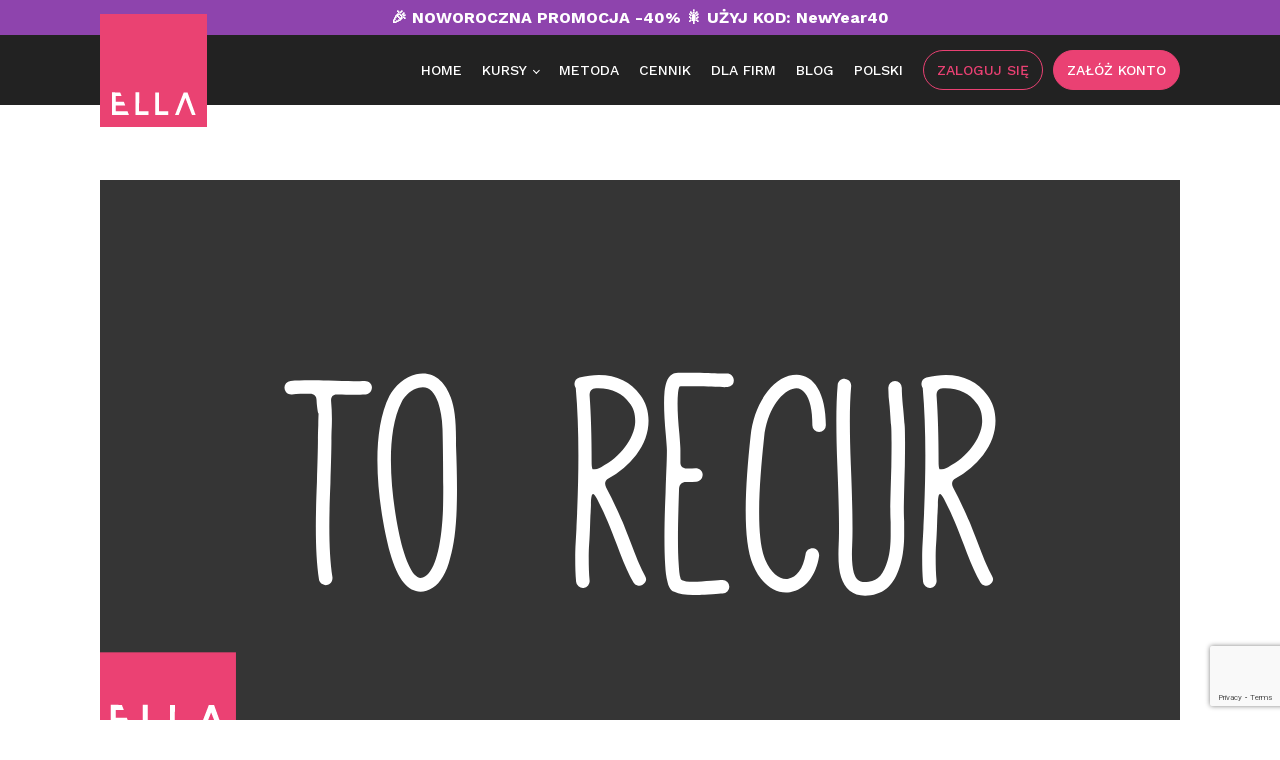

--- FILE ---
content_type: text/html; charset=UTF-8
request_url: https://ellalanguage.com/pl/slownik_angielski_recur/
body_size: 20956
content:
<!DOCTYPE html>
<html lang="pl-PL" >
<head><style>img.lazy{min-height:1px}</style><link href="https://ellalanguage.com/wp-content/plugins/w3-total-cache/pub/js/lazyload.min.js" as="script">
<meta charset="UTF-8">
<meta name="viewport" content="width=device-width, initial-scale=1.0">
<!-- WP_HEAD() START -->
<link rel="preload" as="style" href="https://fonts.googleapis.com/css?family=Open+Sans:100,200,300,400,500,600,700,800,900|Source+Sans+Pro:100,200,300,400,500,600,700,800,900|Work+Sans:100,200,300,400,500,600,700,800,900|Roboto:100,200,300,400,500,600,700,800,900|Special+Elite:100,200,300,400,500,600,700,800,900|Qwigley:100,200,300,400,500,600,700,800,900|PT+Serif:100,200,300,400,500,600,700,800,900|Poppins:100,200,300,400,500,600,700,800,900|Montserrat:100,200,300,400,500,600,700,800,900" >
<link rel="stylesheet" href="https://fonts.googleapis.com/css?family=Open+Sans:100,200,300,400,500,600,700,800,900|Source+Sans+Pro:100,200,300,400,500,600,700,800,900|Work+Sans:100,200,300,400,500,600,700,800,900|Roboto:100,200,300,400,500,600,700,800,900|Special+Elite:100,200,300,400,500,600,700,800,900|Qwigley:100,200,300,400,500,600,700,800,900|PT+Serif:100,200,300,400,500,600,700,800,900|Poppins:100,200,300,400,500,600,700,800,900|Montserrat:100,200,300,400,500,600,700,800,900">
<meta name='robots' content='index, follow, max-image-preview:large, max-snippet:-1, max-video-preview:-1' />

	<!-- This site is optimized with the Yoast SEO plugin v26.7 - https://yoast.com/wordpress/plugins/seo/ -->
	<title>Odmiana czasownika RECUR | Angielskie czasowniki | ELLA</title>
	<meta name="description" content="Czasownik regularny &quot;to recur&quot; w języku angielskim | Odmiana | Czasy angielskie | Conditionals | Użycie czasownika &quot;to recur&quot; w zdaniu | Przykładowe zdania z czasownikiem &quot;to recur&quot;" />
	<link rel="canonical" href="https://ellalanguage.com/pl/slownik_angielski_recur/" />
	<meta property="og:locale" content="pl_PL" />
	<meta property="og:type" content="article" />
	<meta property="og:title" content="Odmiana czasownika RECUR | Angielskie czasowniki | ELLA" />
	<meta property="og:description" content="Czasownik regularny &quot;to recur&quot; w języku angielskim | Odmiana | Czasy angielskie | Conditionals | Użycie czasownika &quot;to recur&quot; w zdaniu | Przykładowe zdania z czasownikiem &quot;to recur&quot;" />
	<meta property="og:url" content="https://ellalanguage.com/pl/slownik_angielski_recur/" />
	<meta property="og:site_name" content="ELLA" />
	<meta property="article:published_time" content="2019-10-16T06:00:43+00:00" />
	<meta name="author" content="Iwona" />
	<meta name="twitter:card" content="summary_large_image" />
	<meta name="twitter:label1" content="Napisane przez" />
	<meta name="twitter:data1" content="Iwona" />
	<meta name="twitter:label2" content="Szacowany czas czytania" />
	<meta name="twitter:data2" content="4 minuty" />
	<script type="application/ld+json" class="yoast-schema-graph">{"@context":"https://schema.org","@graph":[{"@type":"Article","@id":"https://ellalanguage.com/pl/slownik_angielski_recur/#article","isPartOf":{"@id":"https://ellalanguage.com/pl/slownik_angielski_recur/"},"author":{"name":"Iwona","@id":"https://ellalanguage.com/pl/#/schema/person/35d9093c7fedb317c9e971fce6e4a494"},"headline":"RECUR","datePublished":"2019-10-16T06:00:43+00:00","mainEntityOfPage":{"@id":"https://ellalanguage.com/pl/slownik_angielski_recur/"},"wordCount":764,"commentCount":0,"image":{"@id":"https://ellalanguage.com/pl/slownik_angielski_recur/#primaryimage"},"thumbnailUrl":"https://ellalanguage.com/wp-content/uploads/2019/01/to_recur_czasownik_slownik_angielskiego.svg","inLanguage":"pl-PL","potentialAction":[{"@type":"CommentAction","name":"Comment","target":["https://ellalanguage.com/pl/slownik_angielski_recur/#respond"]}]},{"@type":"WebPage","@id":"https://ellalanguage.com/pl/slownik_angielski_recur/","url":"https://ellalanguage.com/pl/slownik_angielski_recur/","name":"Odmiana czasownika RECUR | Angielskie czasowniki | ELLA","isPartOf":{"@id":"https://ellalanguage.com/pl/#website"},"primaryImageOfPage":{"@id":"https://ellalanguage.com/pl/slownik_angielski_recur/#primaryimage"},"image":{"@id":"https://ellalanguage.com/pl/slownik_angielski_recur/#primaryimage"},"thumbnailUrl":"https://ellalanguage.com/wp-content/uploads/2019/01/to_recur_czasownik_slownik_angielskiego.svg","datePublished":"2019-10-16T06:00:43+00:00","author":{"@id":"https://ellalanguage.com/pl/#/schema/person/35d9093c7fedb317c9e971fce6e4a494"},"description":"Czasownik regularny \"to recur\" w języku angielskim | Odmiana | Czasy angielskie | Conditionals | Użycie czasownika \"to recur\" w zdaniu | Przykładowe zdania z czasownikiem \"to recur\"","breadcrumb":{"@id":"https://ellalanguage.com/pl/slownik_angielski_recur/#breadcrumb"},"inLanguage":"pl-PL","potentialAction":[{"@type":"ReadAction","target":["https://ellalanguage.com/pl/slownik_angielski_recur/"]}]},{"@type":"ImageObject","inLanguage":"pl-PL","@id":"https://ellalanguage.com/pl/slownik_angielski_recur/#primaryimage","url":"https://ellalanguage.com/wp-content/uploads/2019/01/to_recur_czasownik_slownik_angielskiego.svg","contentUrl":"https://ellalanguage.com/wp-content/uploads/2019/01/to_recur_czasownik_slownik_angielskiego.svg","caption":"to_recur_czasownik_slownik_angielskiego"},{"@type":"BreadcrumbList","@id":"https://ellalanguage.com/pl/slownik_angielski_recur/#breadcrumb","itemListElement":[{"@type":"ListItem","position":1,"name":"Strona główna","item":"https://ellalanguage.com/pl/"},{"@type":"ListItem","position":2,"name":"RECUR"}]},{"@type":"WebSite","@id":"https://ellalanguage.com/pl/#website","url":"https://ellalanguage.com/pl/","name":"ELLA","description":"Language learning made easy","potentialAction":[{"@type":"SearchAction","target":{"@type":"EntryPoint","urlTemplate":"https://ellalanguage.com/pl/?s={search_term_string}"},"query-input":{"@type":"PropertyValueSpecification","valueRequired":true,"valueName":"search_term_string"}}],"inLanguage":"pl-PL"},{"@type":"Person","@id":"https://ellalanguage.com/pl/#/schema/person/35d9093c7fedb317c9e971fce6e4a494","name":"Iwona","image":{"@type":"ImageObject","inLanguage":"pl-PL","@id":"https://ellalanguage.com/pl/#/schema/person/image/","url":"https://secure.gravatar.com/avatar/517833865bc4f3344b191c99c671c07c83026d2b2654d138166ad08d9af534a0?s=96&d=mm&r=g","contentUrl":"https://secure.gravatar.com/avatar/517833865bc4f3344b191c99c671c07c83026d2b2654d138166ad08d9af534a0?s=96&d=mm&r=g","caption":"Iwona"},"url":"https://ellalanguage.com/pl/author/iwona/"}]}</script>
	<!-- / Yoast SEO plugin. -->


<link rel="alternate" type="application/rss+xml" title="ELLA &raquo; Kanał z wpisami" href="https://ellalanguage.com/pl/feed/" />
<link rel="alternate" type="application/rss+xml" title="ELLA &raquo; Kanał z komentarzami" href="https://ellalanguage.com/pl/comments/feed/" />
<link rel="alternate" type="application/rss+xml" title="ELLA &raquo; RECUR Kanał z komentarzami" href="https://ellalanguage.com/pl/slownik_angielski_recur/feed/" />
<link rel="alternate" title="oEmbed (JSON)" type="application/json+oembed" href="https://ellalanguage.com/wp-json/oembed/1.0/embed?url=https%3A%2F%2Fellalanguage.com%2Fpl%2Fslownik_angielski_recur%2F&#038;lang=pl" />
<link rel="alternate" title="oEmbed (XML)" type="text/xml+oembed" href="https://ellalanguage.com/wp-json/oembed/1.0/embed?url=https%3A%2F%2Fellalanguage.com%2Fpl%2Fslownik_angielski_recur%2F&#038;format=xml&#038;lang=pl" />
<style id='wp-img-auto-sizes-contain-inline-css'>
img:is([sizes=auto i],[sizes^="auto," i]){contain-intrinsic-size:3000px 1500px}
/*# sourceURL=wp-img-auto-sizes-contain-inline-css */
</style>
<style id='wp-block-library-inline-css'>
:root{--wp-block-synced-color:#7a00df;--wp-block-synced-color--rgb:122,0,223;--wp-bound-block-color:var(--wp-block-synced-color);--wp-editor-canvas-background:#ddd;--wp-admin-theme-color:#007cba;--wp-admin-theme-color--rgb:0,124,186;--wp-admin-theme-color-darker-10:#006ba1;--wp-admin-theme-color-darker-10--rgb:0,107,160.5;--wp-admin-theme-color-darker-20:#005a87;--wp-admin-theme-color-darker-20--rgb:0,90,135;--wp-admin-border-width-focus:2px}@media (min-resolution:192dpi){:root{--wp-admin-border-width-focus:1.5px}}.wp-element-button{cursor:pointer}:root .has-very-light-gray-background-color{background-color:#eee}:root .has-very-dark-gray-background-color{background-color:#313131}:root .has-very-light-gray-color{color:#eee}:root .has-very-dark-gray-color{color:#313131}:root .has-vivid-green-cyan-to-vivid-cyan-blue-gradient-background{background:linear-gradient(135deg,#00d084,#0693e3)}:root .has-purple-crush-gradient-background{background:linear-gradient(135deg,#34e2e4,#4721fb 50%,#ab1dfe)}:root .has-hazy-dawn-gradient-background{background:linear-gradient(135deg,#faaca8,#dad0ec)}:root .has-subdued-olive-gradient-background{background:linear-gradient(135deg,#fafae1,#67a671)}:root .has-atomic-cream-gradient-background{background:linear-gradient(135deg,#fdd79a,#004a59)}:root .has-nightshade-gradient-background{background:linear-gradient(135deg,#330968,#31cdcf)}:root .has-midnight-gradient-background{background:linear-gradient(135deg,#020381,#2874fc)}:root{--wp--preset--font-size--normal:16px;--wp--preset--font-size--huge:42px}.has-regular-font-size{font-size:1em}.has-larger-font-size{font-size:2.625em}.has-normal-font-size{font-size:var(--wp--preset--font-size--normal)}.has-huge-font-size{font-size:var(--wp--preset--font-size--huge)}.has-text-align-center{text-align:center}.has-text-align-left{text-align:left}.has-text-align-right{text-align:right}.has-fit-text{white-space:nowrap!important}#end-resizable-editor-section{display:none}.aligncenter{clear:both}.items-justified-left{justify-content:flex-start}.items-justified-center{justify-content:center}.items-justified-right{justify-content:flex-end}.items-justified-space-between{justify-content:space-between}.screen-reader-text{border:0;clip-path:inset(50%);height:1px;margin:-1px;overflow:hidden;padding:0;position:absolute;width:1px;word-wrap:normal!important}.screen-reader-text:focus{background-color:#ddd;clip-path:none;color:#444;display:block;font-size:1em;height:auto;left:5px;line-height:normal;padding:15px 23px 14px;text-decoration:none;top:5px;width:auto;z-index:100000}html :where(.has-border-color){border-style:solid}html :where([style*=border-top-color]){border-top-style:solid}html :where([style*=border-right-color]){border-right-style:solid}html :where([style*=border-bottom-color]){border-bottom-style:solid}html :where([style*=border-left-color]){border-left-style:solid}html :where([style*=border-width]){border-style:solid}html :where([style*=border-top-width]){border-top-style:solid}html :where([style*=border-right-width]){border-right-style:solid}html :where([style*=border-bottom-width]){border-bottom-style:solid}html :where([style*=border-left-width]){border-left-style:solid}html :where(img[class*=wp-image-]){height:auto;max-width:100%}:where(figure){margin:0 0 1em}html :where(.is-position-sticky){--wp-admin--admin-bar--position-offset:var(--wp-admin--admin-bar--height,0px)}@media screen and (max-width:600px){html :where(.is-position-sticky){--wp-admin--admin-bar--position-offset:0px}}
/*# sourceURL=/wp-includes/css/dist/block-library/common.min.css */
</style>
<style id='classic-theme-styles-inline-css'>
/*! This file is auto-generated */
.wp-block-button__link{color:#fff;background-color:#32373c;border-radius:9999px;box-shadow:none;text-decoration:none;padding:calc(.667em + 2px) calc(1.333em + 2px);font-size:1.125em}.wp-block-file__button{background:#32373c;color:#fff;text-decoration:none}
/*# sourceURL=/wp-includes/css/classic-themes.min.css */
</style>
<style id='global-styles-inline-css'>
:root{--wp--preset--aspect-ratio--square: 1;--wp--preset--aspect-ratio--4-3: 4/3;--wp--preset--aspect-ratio--3-4: 3/4;--wp--preset--aspect-ratio--3-2: 3/2;--wp--preset--aspect-ratio--2-3: 2/3;--wp--preset--aspect-ratio--16-9: 16/9;--wp--preset--aspect-ratio--9-16: 9/16;--wp--preset--color--black: #000000;--wp--preset--color--cyan-bluish-gray: #abb8c3;--wp--preset--color--white: #ffffff;--wp--preset--color--pale-pink: #f78da7;--wp--preset--color--vivid-red: #cf2e2e;--wp--preset--color--luminous-vivid-orange: #ff6900;--wp--preset--color--luminous-vivid-amber: #fcb900;--wp--preset--color--light-green-cyan: #7bdcb5;--wp--preset--color--vivid-green-cyan: #00d084;--wp--preset--color--pale-cyan-blue: #8ed1fc;--wp--preset--color--vivid-cyan-blue: #0693e3;--wp--preset--color--vivid-purple: #9b51e0;--wp--preset--color--foreground: #000000;--wp--preset--color--background: #ffffff;--wp--preset--color--primary: #1a4548;--wp--preset--color--secondary: #ffe2c7;--wp--preset--color--tertiary: #F6F6F6;--wp--preset--gradient--vivid-cyan-blue-to-vivid-purple: linear-gradient(135deg,rgb(6,147,227) 0%,rgb(155,81,224) 100%);--wp--preset--gradient--light-green-cyan-to-vivid-green-cyan: linear-gradient(135deg,rgb(122,220,180) 0%,rgb(0,208,130) 100%);--wp--preset--gradient--luminous-vivid-amber-to-luminous-vivid-orange: linear-gradient(135deg,rgb(252,185,0) 0%,rgb(255,105,0) 100%);--wp--preset--gradient--luminous-vivid-orange-to-vivid-red: linear-gradient(135deg,rgb(255,105,0) 0%,rgb(207,46,46) 100%);--wp--preset--gradient--very-light-gray-to-cyan-bluish-gray: linear-gradient(135deg,rgb(238,238,238) 0%,rgb(169,184,195) 100%);--wp--preset--gradient--cool-to-warm-spectrum: linear-gradient(135deg,rgb(74,234,220) 0%,rgb(151,120,209) 20%,rgb(207,42,186) 40%,rgb(238,44,130) 60%,rgb(251,105,98) 80%,rgb(254,248,76) 100%);--wp--preset--gradient--blush-light-purple: linear-gradient(135deg,rgb(255,206,236) 0%,rgb(152,150,240) 100%);--wp--preset--gradient--blush-bordeaux: linear-gradient(135deg,rgb(254,205,165) 0%,rgb(254,45,45) 50%,rgb(107,0,62) 100%);--wp--preset--gradient--luminous-dusk: linear-gradient(135deg,rgb(255,203,112) 0%,rgb(199,81,192) 50%,rgb(65,88,208) 100%);--wp--preset--gradient--pale-ocean: linear-gradient(135deg,rgb(255,245,203) 0%,rgb(182,227,212) 50%,rgb(51,167,181) 100%);--wp--preset--gradient--electric-grass: linear-gradient(135deg,rgb(202,248,128) 0%,rgb(113,206,126) 100%);--wp--preset--gradient--midnight: linear-gradient(135deg,rgb(2,3,129) 0%,rgb(40,116,252) 100%);--wp--preset--gradient--vertical-secondary-to-tertiary: linear-gradient(to bottom,var(--wp--preset--color--secondary) 0%,var(--wp--preset--color--tertiary) 100%);--wp--preset--gradient--vertical-secondary-to-background: linear-gradient(to bottom,var(--wp--preset--color--secondary) 0%,var(--wp--preset--color--background) 100%);--wp--preset--gradient--vertical-tertiary-to-background: linear-gradient(to bottom,var(--wp--preset--color--tertiary) 0%,var(--wp--preset--color--background) 100%);--wp--preset--gradient--diagonal-primary-to-foreground: linear-gradient(to bottom right,var(--wp--preset--color--primary) 0%,var(--wp--preset--color--foreground) 100%);--wp--preset--gradient--diagonal-secondary-to-background: linear-gradient(to bottom right,var(--wp--preset--color--secondary) 50%,var(--wp--preset--color--background) 50%);--wp--preset--gradient--diagonal-background-to-secondary: linear-gradient(to bottom right,var(--wp--preset--color--background) 50%,var(--wp--preset--color--secondary) 50%);--wp--preset--gradient--diagonal-tertiary-to-background: linear-gradient(to bottom right,var(--wp--preset--color--tertiary) 50%,var(--wp--preset--color--background) 50%);--wp--preset--gradient--diagonal-background-to-tertiary: linear-gradient(to bottom right,var(--wp--preset--color--background) 50%,var(--wp--preset--color--tertiary) 50%);--wp--preset--font-size--small: 1rem;--wp--preset--font-size--medium: 1.125rem;--wp--preset--font-size--large: 1.75rem;--wp--preset--font-size--x-large: clamp(1.75rem, 3vw, 2.25rem);--wp--preset--font-family--system-font: -apple-system,BlinkMacSystemFont,"Segoe UI",Roboto,Oxygen-Sans,Ubuntu,Cantarell,"Helvetica Neue",sans-serif;--wp--preset--font-family--source-serif-pro: "Source Serif Pro", serif;--wp--preset--spacing--20: 0.44rem;--wp--preset--spacing--30: 0.67rem;--wp--preset--spacing--40: 1rem;--wp--preset--spacing--50: 1.5rem;--wp--preset--spacing--60: 2.25rem;--wp--preset--spacing--70: 3.38rem;--wp--preset--spacing--80: 5.06rem;--wp--preset--shadow--natural: 6px 6px 9px rgba(0, 0, 0, 0.2);--wp--preset--shadow--deep: 12px 12px 50px rgba(0, 0, 0, 0.4);--wp--preset--shadow--sharp: 6px 6px 0px rgba(0, 0, 0, 0.2);--wp--preset--shadow--outlined: 6px 6px 0px -3px rgb(255, 255, 255), 6px 6px rgb(0, 0, 0);--wp--preset--shadow--crisp: 6px 6px 0px rgb(0, 0, 0);--wp--custom--spacing--small: max(1.25rem, 5vw);--wp--custom--spacing--medium: clamp(2rem, 8vw, calc(4 * var(--wp--style--block-gap)));--wp--custom--spacing--large: clamp(4rem, 10vw, 8rem);--wp--custom--spacing--outer: var(--wp--custom--spacing--small, 1.25rem);--wp--custom--typography--font-size--huge: clamp(2.25rem, 4vw, 2.75rem);--wp--custom--typography--font-size--gigantic: clamp(2.75rem, 6vw, 3.25rem);--wp--custom--typography--font-size--colossal: clamp(3.25rem, 8vw, 6.25rem);--wp--custom--typography--line-height--tiny: 1.15;--wp--custom--typography--line-height--small: 1.2;--wp--custom--typography--line-height--medium: 1.4;--wp--custom--typography--line-height--normal: 1.6;}:root :where(.is-layout-flow) > :first-child{margin-block-start: 0;}:root :where(.is-layout-flow) > :last-child{margin-block-end: 0;}:root :where(.is-layout-flow) > *{margin-block-start: 1.5rem;margin-block-end: 0;}:root :where(.is-layout-constrained) > :first-child{margin-block-start: 0;}:root :where(.is-layout-constrained) > :last-child{margin-block-end: 0;}:root :where(.is-layout-constrained) > *{margin-block-start: 1.5rem;margin-block-end: 0;}:root :where(.is-layout-flex){gap: 1.5rem;}:root :where(.is-layout-grid){gap: 1.5rem;}body .is-layout-flex{display: flex;}.is-layout-flex{flex-wrap: wrap;align-items: center;}.is-layout-flex > :is(*, div){margin: 0;}body .is-layout-grid{display: grid;}.is-layout-grid > :is(*, div){margin: 0;}.has-black-color{color: var(--wp--preset--color--black) !important;}.has-cyan-bluish-gray-color{color: var(--wp--preset--color--cyan-bluish-gray) !important;}.has-white-color{color: var(--wp--preset--color--white) !important;}.has-pale-pink-color{color: var(--wp--preset--color--pale-pink) !important;}.has-vivid-red-color{color: var(--wp--preset--color--vivid-red) !important;}.has-luminous-vivid-orange-color{color: var(--wp--preset--color--luminous-vivid-orange) !important;}.has-luminous-vivid-amber-color{color: var(--wp--preset--color--luminous-vivid-amber) !important;}.has-light-green-cyan-color{color: var(--wp--preset--color--light-green-cyan) !important;}.has-vivid-green-cyan-color{color: var(--wp--preset--color--vivid-green-cyan) !important;}.has-pale-cyan-blue-color{color: var(--wp--preset--color--pale-cyan-blue) !important;}.has-vivid-cyan-blue-color{color: var(--wp--preset--color--vivid-cyan-blue) !important;}.has-vivid-purple-color{color: var(--wp--preset--color--vivid-purple) !important;}.has-black-background-color{background-color: var(--wp--preset--color--black) !important;}.has-cyan-bluish-gray-background-color{background-color: var(--wp--preset--color--cyan-bluish-gray) !important;}.has-white-background-color{background-color: var(--wp--preset--color--white) !important;}.has-pale-pink-background-color{background-color: var(--wp--preset--color--pale-pink) !important;}.has-vivid-red-background-color{background-color: var(--wp--preset--color--vivid-red) !important;}.has-luminous-vivid-orange-background-color{background-color: var(--wp--preset--color--luminous-vivid-orange) !important;}.has-luminous-vivid-amber-background-color{background-color: var(--wp--preset--color--luminous-vivid-amber) !important;}.has-light-green-cyan-background-color{background-color: var(--wp--preset--color--light-green-cyan) !important;}.has-vivid-green-cyan-background-color{background-color: var(--wp--preset--color--vivid-green-cyan) !important;}.has-pale-cyan-blue-background-color{background-color: var(--wp--preset--color--pale-cyan-blue) !important;}.has-vivid-cyan-blue-background-color{background-color: var(--wp--preset--color--vivid-cyan-blue) !important;}.has-vivid-purple-background-color{background-color: var(--wp--preset--color--vivid-purple) !important;}.has-black-border-color{border-color: var(--wp--preset--color--black) !important;}.has-cyan-bluish-gray-border-color{border-color: var(--wp--preset--color--cyan-bluish-gray) !important;}.has-white-border-color{border-color: var(--wp--preset--color--white) !important;}.has-pale-pink-border-color{border-color: var(--wp--preset--color--pale-pink) !important;}.has-vivid-red-border-color{border-color: var(--wp--preset--color--vivid-red) !important;}.has-luminous-vivid-orange-border-color{border-color: var(--wp--preset--color--luminous-vivid-orange) !important;}.has-luminous-vivid-amber-border-color{border-color: var(--wp--preset--color--luminous-vivid-amber) !important;}.has-light-green-cyan-border-color{border-color: var(--wp--preset--color--light-green-cyan) !important;}.has-vivid-green-cyan-border-color{border-color: var(--wp--preset--color--vivid-green-cyan) !important;}.has-pale-cyan-blue-border-color{border-color: var(--wp--preset--color--pale-cyan-blue) !important;}.has-vivid-cyan-blue-border-color{border-color: var(--wp--preset--color--vivid-cyan-blue) !important;}.has-vivid-purple-border-color{border-color: var(--wp--preset--color--vivid-purple) !important;}.has-vivid-cyan-blue-to-vivid-purple-gradient-background{background: var(--wp--preset--gradient--vivid-cyan-blue-to-vivid-purple) !important;}.has-light-green-cyan-to-vivid-green-cyan-gradient-background{background: var(--wp--preset--gradient--light-green-cyan-to-vivid-green-cyan) !important;}.has-luminous-vivid-amber-to-luminous-vivid-orange-gradient-background{background: var(--wp--preset--gradient--luminous-vivid-amber-to-luminous-vivid-orange) !important;}.has-luminous-vivid-orange-to-vivid-red-gradient-background{background: var(--wp--preset--gradient--luminous-vivid-orange-to-vivid-red) !important;}.has-very-light-gray-to-cyan-bluish-gray-gradient-background{background: var(--wp--preset--gradient--very-light-gray-to-cyan-bluish-gray) !important;}.has-cool-to-warm-spectrum-gradient-background{background: var(--wp--preset--gradient--cool-to-warm-spectrum) !important;}.has-blush-light-purple-gradient-background{background: var(--wp--preset--gradient--blush-light-purple) !important;}.has-blush-bordeaux-gradient-background{background: var(--wp--preset--gradient--blush-bordeaux) !important;}.has-luminous-dusk-gradient-background{background: var(--wp--preset--gradient--luminous-dusk) !important;}.has-pale-ocean-gradient-background{background: var(--wp--preset--gradient--pale-ocean) !important;}.has-electric-grass-gradient-background{background: var(--wp--preset--gradient--electric-grass) !important;}.has-midnight-gradient-background{background: var(--wp--preset--gradient--midnight) !important;}.has-small-font-size{font-size: var(--wp--preset--font-size--small) !important;}.has-medium-font-size{font-size: var(--wp--preset--font-size--medium) !important;}.has-large-font-size{font-size: var(--wp--preset--font-size--large) !important;}.has-x-large-font-size{font-size: var(--wp--preset--font-size--x-large) !important;}
/*# sourceURL=global-styles-inline-css */
</style>
<link rel='stylesheet' id='contact-form-7-css' href='https://ellalanguage.com/wp-content/plugins/contact-form-7/includes/css/styles.css?ver=6.1.4' media='all' />
<link rel='stylesheet' id='mks_shortcodes_fntawsm_css-css' href='https://ellalanguage.com/wp-content/plugins/meks-flexible-shortcodes/css/font-awesome/css/font-awesome.min.css?ver=1.3.8' media='screen' />
<link rel='stylesheet' id='mks_shortcodes_simple_line_icons-css' href='https://ellalanguage.com/wp-content/plugins/meks-flexible-shortcodes/css/simple-line/simple-line-icons.css?ver=1.3.8' media='screen' />
<link rel='stylesheet' id='mks_shortcodes_css-css' href='https://ellalanguage.com/wp-content/plugins/meks-flexible-shortcodes/css/style.css?ver=1.3.8' media='screen' />
<link rel='stylesheet' id='oxygen-css' href='https://ellalanguage.com/wp-content/plugins/oxygen/component-framework/oxygen.css?ver=4.7' media='all' />
<link rel='stylesheet' id='core-sss-css' href='https://ellalanguage.com/wp-content/plugins/oxy-ninja/public/css/core-sss.min.css?ver=3.5.3' media='all' />
<link rel='stylesheet' id='splide-css' href='https://ellalanguage.com/wp-content/plugins/oxy-ninja/public/css/splide.min.css?ver=4.0.14' media='all' />
<link rel='stylesheet' id='wppopups-base-css' href='https://ellalanguage.com/wp-content/plugins/wp-popups-lite/src/assets/css/wppopups-base.css?ver=2.2.0.3' media='all' />
<script src="https://ellalanguage.com/wp-includes/js/jquery/jquery.min.js?ver=3.7.1" id="jquery-core-js"></script>
<script src="https://ellalanguage.com/wp-content/plugins/oxy-ninja/public/js/splide/splide.min.js?ver=4.0.14" id="splide-js"></script>
<script src="https://ellalanguage.com/wp-content/plugins/oxy-ninja/public/js/splide/splide-extension-auto-scroll.min.js?ver=0.5.2" id="splide-autoscroll-js"></script>
<link rel="https://api.w.org/" href="https://ellalanguage.com/wp-json/" /><link rel="alternate" title="JSON" type="application/json" href="https://ellalanguage.com/wp-json/wp/v2/posts/26391" /><link rel="EditURI" type="application/rsd+xml" title="RSD" href="https://ellalanguage.com/xmlrpc.php?rsd" />
<meta name="generator" content="WordPress 6.9" />
<link rel='shortlink' href='https://ellalanguage.com/?p=26391' />
<!-- Google Tag Manager -->
<script>(function(w,d,s,l,i){w[l]=w[l]||[];w[l].push({'gtm.start':
new Date().getTime(),event:'gtm.js'});var f=d.getElementsByTagName(s)[0],
j=d.createElement(s),dl=l!='dataLayer'?'&l='+l:'';j.async=true;j.src=
'https://www.googletagmanager.com/gtm.js?id='+i+dl;f.parentNode.insertBefore(j,f);
})(window,document,'script','dataLayer','GTM-TNT6ZT5H');</script>
<!-- End Google Tag Manager --><style type="text/css" id="spu-css-37438" class="spu-css">		#spu-bg-37438 {
			background-color: rgba(0,0,0,0.5);
		}

		#spu-37438 .spu-close {
			font-size: 40px;
			color: rgb(36, 35, 35);
			text-shadow: 0 1px 0 #000;
		}

		#spu-37438 .spu-close:hover {
			color: rgb(123, 120, 120);
		}

		#spu-37438 {
			background-color: rgb(255, 255, 255);
			max-width: 450px;
			border-radius: 0px;
			
					height: auto;
					box-shadow:  0px 0px 0px 0px #ccc;
				}

		#spu-37438 .spu-container {
					padding: 0px;
			height: calc(100% - 0px);
		}
								</style>
		<style type="text/css" id="spu-css-37435" class="spu-css">		#spu-bg-37435 {
			background-color: rgba(0,0,0,0.5);
		}

		#spu-37435 .spu-close {
			font-size: 40px;
			color: rgb(36, 35, 35);
			text-shadow: 0 1px 0 #000;
		}

		#spu-37435 .spu-close:hover {
			color: rgb(123, 120, 120);
		}

		#spu-37435 {
			background-color: rgb(255, 255, 255);
			max-width: 450px;
			border-radius: 0px;
			
					height: auto;
					box-shadow:  0px 0px 0px 0px #ccc;
				}

		#spu-37435 .spu-container {
					padding: 0px;
			height: calc(100% - 0px);
		}
								</style>
		<style class='wp-fonts-local'>
@font-face{font-family:"Source Serif Pro";font-style:normal;font-weight:200 900;font-display:fallback;src:url('https://ellalanguage.com/wp-content/themes/oxygen-is-not-a-theme/assets/fonts/source-serif-pro/SourceSerif4Variable-Roman.ttf.woff2') format('woff2');font-stretch:normal;}
@font-face{font-family:"Source Serif Pro";font-style:italic;font-weight:200 900;font-display:fallback;src:url('https://ellalanguage.com/wp-content/themes/oxygen-is-not-a-theme/assets/fonts/source-serif-pro/SourceSerif4Variable-Italic.ttf.woff2') format('woff2');font-stretch:normal;}
</style>
<link rel="icon" href="https://ellalanguage.com/wp-content/uploads/2023/10/cropped-Ella_Language_300px-32x32.png" sizes="32x32" />
<link rel="icon" href="https://ellalanguage.com/wp-content/uploads/2023/10/cropped-Ella_Language_300px-192x192.png" sizes="192x192" />
<link rel="apple-touch-icon" href="https://ellalanguage.com/wp-content/uploads/2023/10/cropped-Ella_Language_300px-180x180.png" />
<meta name="msapplication-TileImage" content="https://ellalanguage.com/wp-content/uploads/2023/10/cropped-Ella_Language_300px-270x270.png" />
<link rel='stylesheet' id='oxygen-cache-25-css' href='//ellalanguage.com/wp-content/uploads/oxygen/css/25.css?cache=1767611708&#038;ver=6.9' media='all' />
<link rel='stylesheet' id='oxygen-cache-30152-css' href='//ellalanguage.com/wp-content/uploads/oxygen/css/30152.css?cache=1704206296&#038;ver=6.9' media='all' />
<link rel='stylesheet' id='oxygen-universal-styles-css' href='//ellalanguage.com/wp-content/uploads/oxygen/css/universal.css?cache=1768232230&#038;ver=6.9' media='all' />
<!-- END OF WP_HEAD() -->
</head>
<body class="wp-singular post-template-default single single-post postid-26391 single-format-standard wp-embed-responsive wp-theme-oxygen-is-not-a-theme  oxygen-body" >

<!-- Google Tag Manager (noscript) -->
<noscript><iframe src="https://www.googletagmanager.com/ns.html?id=GTM-TNT6ZT5H"
height="0" width="0" style="display:none;visibility:hidden"></iframe></noscript>
<!-- End Google Tag Manager (noscript) -->


						<header id="_header-535-25" class="oxy-header-wrapper oxy-sticky-header  oxy-header" ><div id="_header_row-591-25" class="oxy-header-row" ><div class="oxy-header-container"><div id="_header_left-592-25" class="oxy-header-left" ></div><div id="_header_center-593-25" class="oxy-header-center" ><h1 id="headline-594-25" class="ct-headline ">🎉 NOWOROCZNA PROMOCJA -40% 🎇 UŻYJ KOD: NewYear40</h1></div><div id="_header_right-595-25" class="oxy-header-right" ></div></div></div><div id="_header_row-504-25" class="oxy-header-row" ><div class="oxy-header-container"><div id="_header_left-505-25" class="oxy-header-left" ><a id="link-506-25" class="ct-link" href="https://ellalanguage.com/pl/"   ><img  id="image-507-25" alt="" src="data:image/svg+xml,%3Csvg%20xmlns='http://www.w3.org/2000/svg'%20viewBox='0%200%20107%20113'%3E%3C/svg%3E" data-src="https://ellalanguage.com/wp-content/uploads/2022/06/ella_logo.svg" class="ct-image lazy" data-srcset="" data-sizes="(max-width: 107px) 100vw, 107px" /></a></div><div id="_header_center-508-25" class="oxy-header-center" ></div><div id="_header_right-509-25" class="oxy-header-right" ><nav id="_nav_menu-510-25" class="oxy-nav-menu oxy-nav-menu-dropdowns oxy-nav-menu-dropdown-arrow oxy-nav-menu-responsive-dropdowns" ><div class='oxy-menu-toggle'><div class='oxy-nav-menu-hamburger-wrap'><div class='oxy-nav-menu-hamburger'><div class='oxy-nav-menu-hamburger-line'></div><div class='oxy-nav-menu-hamburger-line'></div><div class='oxy-nav-menu-hamburger-line'></div></div></div></div><div class="menu-primary-pl-container"><ul id="menu-primary-pl" class="oxy-nav-menu-list"><li id="menu-item-40" class="menu-item menu-item-type-post_type menu-item-object-page menu-item-home menu-item-40"><a href="https://ellalanguage.com/pl/">Home</a></li>
<li id="menu-item-36909" class="menu-item menu-item-type-post_type menu-item-object-page menu-item-has-children menu-item-36909"><a href="https://ellalanguage.com/pl/kursy-jezyka-angielskiego/">Kursy</a>
<ul class="sub-menu">
	<li id="menu-item-36910" class="menu-item menu-item-type-post_type menu-item-object-page menu-item-36910"><a href="https://ellalanguage.com/pl/kurs-general-english/">General English</a></li>
	<li id="menu-item-36911" class="menu-item menu-item-type-post_type menu-item-object-page menu-item-36911"><a href="https://ellalanguage.com/pl/kurs-business-english/">Business English</a></li>
	<li id="menu-item-36912" class="menu-item menu-item-type-post_type menu-item-object-page menu-item-36912"><a href="https://ellalanguage.com/pl/angielskimedyczny/">Angielski medyczny</a></li>
	<li id="menu-item-36913" class="menu-item menu-item-type-post_type menu-item-object-page menu-item-36913"><a href="https://ellalanguage.com/pl/angielski-dla-it/">Angielski dla IT</a></li>
	<li id="menu-item-37161" class="menu-item menu-item-type-post_type menu-item-object-page menu-item-37161"><a href="https://ellalanguage.com/pl/angielski-dla-farmaceutow/">Angielski dla farmaceutów</a></li>
	<li id="menu-item-37265" class="menu-item menu-item-type-post_type menu-item-object-page menu-item-37265"><a href="https://ellalanguage.com/pl/angielski-dla-hoteli/">Angielski dla hoteli</a></li>
	<li id="menu-item-37386" class="menu-item menu-item-type-post_type menu-item-object-page menu-item-37386"><a href="https://ellalanguage.com/pl/kurs-travel-english/">Travel English</a></li>
</ul>
</li>
<li id="menu-item-42" class="menu-item menu-item-type-post_type menu-item-object-page menu-item-42"><a href="https://ellalanguage.com/pl/nauka-jezyka-angielskiego-online/">Metoda</a></li>
<li id="menu-item-41" class="menu-item menu-item-type-post_type menu-item-object-page menu-item-41"><a href="https://ellalanguage.com/pl/cennik/">Cennik</a></li>
<li id="menu-item-43" class="menu-item menu-item-type-post_type menu-item-object-page menu-item-43"><a href="https://ellalanguage.com/pl/jezyk-angielski-dla-firm/">Dla firm</a></li>
<li id="menu-item-39" class="menu-item menu-item-type-custom menu-item-object-custom menu-item-39"><a href="https://ellalanguage.com/blog/">Blog</a></li>
<li id="menu-item-668" class="pll-parent-menu-item menu-item menu-item-type-custom menu-item-object-custom menu-item-668"><a href="#pll_switcher">Polski</a></li>
</ul></div></nav><a id="link_button-511-25" class="ct-link-button" href="https://portal.ellalanguage.com/Customer/Login.aspx?ReturnUrl=%2fCustomer%2fDashboard.aspx" target="_blank"  >ZALOGUJ SIĘ</a><a id="link_button-512-25" class="ct-link-button" href="https://portal.ellalanguage.com/RegisterAccount?Lang=PL" target="_blank"  >ZAŁÓŻ KONTO</a></div></div></div><div id="_header_row-527-25" class="oxy-header-row " ><div class="oxy-header-container"><div id="_header_left-528-25" class="oxy-header-left" ><a id="link-529-25" class="ct-link" href="https://ellalanguage.com/pl/"   ><img  id="image-530-25" alt="" src="data:image/svg+xml,%3Csvg%20xmlns='http://www.w3.org/2000/svg'%20viewBox='0%200%20107%20113'%3E%3C/svg%3E" data-src="https://ellalanguage.com/wp-content/uploads/2022/06/ella_logo.svg" class="ct-image lazy" data-srcset="" data-sizes="(max-width: 107px) 100vw, 107px" /></a></div><div id="_header_center-531-25" class="oxy-header-center" ></div><div id="_header_right-532-25" class="oxy-header-right" >
		<div id="-pro-menu-533-25" class="oxy-pro-menu " ><div class="oxy-pro-menu-mobile-open-icon " data-off-canvas-alignment=""><svg id="-pro-menu-533-25-open-icon"><use xlink:href="#Lineariconsicon-menu"></use></svg></div>

                
        <div class="oxy-pro-menu-container  oxy-pro-menu-dropdown-links-visible-on-mobile oxy-pro-menu-dropdown-links-toggle oxy-pro-menu-show-dropdown" data-aos-duration="400" 

             data-oxy-pro-menu-dropdown-animation="fade-up"
             data-oxy-pro-menu-dropdown-animation-duration="0.4"
             data-entire-parent-toggles-dropdown="true"

             
                          data-oxy-pro-menu-dropdown-animation-duration="0.4"
             
                          data-oxy-pro-menu-dropdown-links-on-mobile="toggle">
             
            <div class="menu-primary-pl-mobile-container"><ul id="menu-primary-pl-mobile" class="oxy-pro-menu-list"><li id="menu-item-135" class="menu-item menu-item-type-post_type menu-item-object-page menu-item-home menu-item-135"><a href="https://ellalanguage.com/pl/">Home</a></li>
<li id="menu-item-36914" class="menu-item menu-item-type-post_type menu-item-object-page menu-item-has-children menu-item-36914"><a href="https://ellalanguage.com/pl/kursy-jezyka-angielskiego/">Kursy</a>
<ul class="sub-menu">
	<li id="menu-item-36915" class="menu-item menu-item-type-post_type menu-item-object-page menu-item-36915"><a href="https://ellalanguage.com/pl/kurs-general-english/">General English</a></li>
	<li id="menu-item-36916" class="menu-item menu-item-type-post_type menu-item-object-page menu-item-36916"><a href="https://ellalanguage.com/pl/kurs-business-english/">Business English</a></li>
	<li id="menu-item-36917" class="menu-item menu-item-type-post_type menu-item-object-page menu-item-36917"><a href="https://ellalanguage.com/pl/angielskimedyczny/">Angielski medyczny</a></li>
	<li id="menu-item-36918" class="menu-item menu-item-type-post_type menu-item-object-page menu-item-36918"><a href="https://ellalanguage.com/pl/angielski-dla-it/">Angielski dla IT</a></li>
	<li id="menu-item-37162" class="menu-item menu-item-type-post_type menu-item-object-page menu-item-37162"><a href="https://ellalanguage.com/pl/angielski-dla-farmaceutow/">Angielski dla farmaceutów</a></li>
	<li id="menu-item-37266" class="menu-item menu-item-type-post_type menu-item-object-page menu-item-37266"><a href="https://ellalanguage.com/pl/angielski-dla-hoteli/">Angielski dla hoteli</a></li>
	<li id="menu-item-37387" class="menu-item menu-item-type-post_type menu-item-object-page menu-item-37387"><a href="https://ellalanguage.com/pl/kurs-travel-english/">Travel English</a></li>
</ul>
</li>
<li id="menu-item-136" class="menu-item menu-item-type-post_type menu-item-object-page menu-item-136"><a href="https://ellalanguage.com/pl/nauka-jezyka-angielskiego-online/">Metoda</a></li>
<li id="menu-item-137" class="menu-item menu-item-type-post_type menu-item-object-page menu-item-137"><a href="https://ellalanguage.com/pl/cennik/">Cennik</a></li>
<li id="menu-item-138" class="menu-item menu-item-type-post_type menu-item-object-page menu-item-138"><a href="https://ellalanguage.com/pl/jezyk-angielski-dla-firm/">Dla firm</a></li>
<li id="menu-item-139" class="menu-item menu-item-type-custom menu-item-object-custom menu-item-139"><a href="https://ellalanguage.com/blog/">Blog</a></li>
<li id="menu-item-140" class="menu-item menu-item-type-custom menu-item-object-custom menu-item-140"><a target="_blank" href="https://portal.ellalanguage.com/Customer/Login.aspx?Lang=PL">Zaloguj się</a></li>
<li id="menu-item-670" class="pll-parent-menu-item menu-item menu-item-type-custom menu-item-object-custom menu-item-670"><a href="#pll_switcher">Polski</a></li>
</ul></div>
            <div class="oxy-pro-menu-mobile-close-icon"><svg id="svg--pro-menu-533-25"><use xlink:href="#Lineariconsicon-cross"></use></svg></div>

        </div>

        </div>

		<script type="text/javascript">
			jQuery('#-pro-menu-533-25 .oxy-pro-menu-show-dropdown .menu-item-has-children > a', 'body').each(function(){
                jQuery(this).append('<div class="oxy-pro-menu-dropdown-icon-click-area"><svg class="oxy-pro-menu-dropdown-icon"><use xlink:href="#Lineariconsicon-arrow-down-circle"></use></svg></div>');
            });
            jQuery('#-pro-menu-533-25 .oxy-pro-menu-show-dropdown .menu-item:not(.menu-item-has-children) > a', 'body').each(function(){
                jQuery(this).append('<div class="oxy-pro-menu-dropdown-icon-click-area"></div>');
            });			</script><a id="link_button-534-25" class="ct-link-button" href="https://portal.ellalanguage.com/RegisterAccount?Lang=PL" target="_blank"  >ZAŁÓŻ&nbsp;KONTO</a></div></div></div></header>
				<script type="text/javascript">
			jQuery(document).ready(function() {
				var selector = "#_header-535-25",
					scrollval = parseInt("300");
				if (!scrollval || scrollval < 1) {
											jQuery("body").css("margin-top", jQuery(selector).outerHeight());
						jQuery(selector).addClass("oxy-sticky-header-active");
									}
				else {
					var scrollTopOld = 0;
					jQuery(window).scroll(function() {
						if (!jQuery('body').hasClass('oxy-nav-menu-prevent-overflow')) {
							if (jQuery(this).scrollTop() > scrollval 
																) {
								if (
																		!jQuery(selector).hasClass("oxy-sticky-header-active")) {
									if (jQuery(selector).css('position')!='absolute') {
										jQuery("body").css("margin-top", jQuery(selector).outerHeight());
									}
									jQuery(selector)
										.addClass("oxy-sticky-header-active")
																	}
							}
							else {
								jQuery(selector)
									.removeClass("oxy-sticky-header-fade-in")
									.removeClass("oxy-sticky-header-active");
								if (jQuery(selector).css('position')!='absolute') {
									jQuery("body").css("margin-top", "");
								}
							}
							scrollTopOld = jQuery(this).scrollTop();
						}
					})
				}
			});
		</script><section id="section-1-30152" class=" ct-section" ><div class="ct-section-inner-wrap"><img  id="image-3-30152" alt="to_recur_czasownik_slownik_angielskiego" src="data:image/svg+xml,%3Csvg%20xmlns='http://www.w3.org/2000/svg'%20viewBox='0%200%201%201'%3E%3C/svg%3E" data-src="https://ellalanguage.com/wp-content/uploads/2019/01/to_recur_czasownik_slownik_angielskiego.svg" class="ct-image lazy" data-srcset="" data-sizes="(max-width: 1px) 100vw, 1px" /><div id='inner_content-2-30152' class='ct-inner-content'><h1 style="text-align: center;">RECUR</h1>
<table id="customtable" class="tfifth" width="100%">
<thead>
<tr>
<th><b>RECUR</b><br />
/rɪˈkɜːr/</th>
<th valign="top">verb (czasownik)</th>
</tr>
</thead>
<tbody>
<tr>
<td>infinitive</td>
<td>to recur</td>
</tr>
<tr>
<td>past tense</td>
<td>recurred</td>
</tr>
<tr>
<td>past participle</td>
<td>recurred</td>
</tr>
<tr>
<td>imperative</td>
<td>recur</td>
</tr>
<tr>
<td>present participle</td>
<td>recurring</td>
</tr>
</tbody>
</table>
<div class="boxborder">
<ol>
<li>powracać, powtarzać się</li>
</ol>
</div>
<hr />
<h2 style="margin-bottom: 20px;">Odmiana słowa <i>RECUR</i></h2>
<table id="customtable" class="tfifth" width="100%">
<thead>
<tr>
<th colspan="4">
<h5><span style="color: white;"><b>Present simple</b></span></h5>
</th>
</tr>
</thead>
<tbody>
<tr>
<td>I</td>
<td>recur</td>
<td>We</td>
<td>recur</td>
</tr>
<tr>
<td>You</td>
<td>recur</td>
<td>You</td>
<td>recur</td>
</tr>
<tr>
<td>He/She/It</td>
<td>recurs</td>
<td>They</td>
<td>recur</td>
</tr>
</tbody>
</table>
<table id="customtable" class="tfifth" width="100%">
<thead>
<tr>
<th colspan="4">
<h5><span style="color: white;"><b>Present continuous</b></span></h5>
</th>
</tr>
</thead>
<tbody>
<tr>
<td>I</td>
<td>am recurring</td>
<td>We</td>
<td>are recurring</td>
</tr>
<tr>
<td>You</td>
<td>are recurring</td>
<td>You</td>
<td>are recurring</td>
</tr>
<tr>
<td>He/She/It</td>
<td>is recurring</td>
<td>They</td>
<td>are recurring</td>
</tr>
</tbody>
</table>
<table id="customtable" class="tfifth" width="100%">
<thead>
<tr>
<th colspan="4">
<h5><span style="color: white;"><b>Present perfect</b></span></h5>
</th>
</tr>
</thead>
<tbody>
<tr>
<td>I</td>
<td>have recurred</td>
<td>We</td>
<td>have recurred</td>
</tr>
<tr>
<td>You</td>
<td>have recurred</td>
<td>You</td>
<td>have recurred</td>
</tr>
<tr>
<td>He/She/It</td>
<td>has recurred</td>
<td>They</td>
<td>have recurred</td>
</tr>
</tbody>
</table>
<table id="customtable" class="tfifth" width="100%">
<thead>
<tr>
<th colspan="4">
<h5><span style="color: white;"><b>Present perfect continuous</b></span></h5>
</th>
</tr>
</thead>
<tbody>
<tr>
<td>I</td>
<td>have been recurring</td>
<td>We</td>
<td>have been recurring</td>
</tr>
<tr>
<td>You</td>
<td>have been recurring</td>
<td>You</td>
<td>have been recurring</td>
</tr>
<tr>
<td>He/She/It</td>
<td>has been recurring</td>
<td>They</td>
<td>have been recurring</td>
</tr>
</tbody>
</table>
<table id="customtable" class="tfifth" width="100%">
<thead>
<tr>
<th colspan="4">
<h5><span style="color: white;"><b>Past simple</b></span></h5>
</th>
</tr>
</thead>
<tbody>
<tr>
<td>I</td>
<td>recurred</td>
<td>We</td>
<td>recurred</td>
</tr>
<tr>
<td>You</td>
<td>recurred</td>
<td>You</td>
<td>recurred</td>
</tr>
<tr>
<td>He/She/It</td>
<td>recurred</td>
<td>They</td>
<td>recurred</td>
</tr>
</tbody>
</table>
<table id="customtable" class="tfifth" width="100%">
<thead>
<tr>
<th colspan="4">
<h5><span style="color: white;"><b>Past continuous</b></span></h5>
</th>
</tr>
</thead>
<tbody>
<tr>
<td>I</td>
<td>was recurring</td>
<td>We</td>
<td>were recurring</td>
</tr>
<tr>
<td>You</td>
<td>were recurring</td>
<td>You</td>
<td>were recurring</td>
</tr>
<tr>
<td>He/She/It</td>
<td>was recurring</td>
<td>They</td>
<td>were recurring</td>
</tr>
</tbody>
</table>
<table id="customtable" class="tfifth" width="100%">
<thead>
<tr>
<th colspan="4">
<h5><span style="color: white;"><b>Past perfect</b></span></h5>
</th>
</tr>
</thead>
<tbody>
<tr>
<td>I</td>
<td>had recurred</td>
<td>We</td>
<td>had recurred</td>
</tr>
<tr>
<td>You</td>
<td>had recurred</td>
<td>You</td>
<td>had recurred</td>
</tr>
<tr>
<td>He/She/It</td>
<td>had recurred</td>
<td>They</td>
<td>had recurred</td>
</tr>
</tbody>
</table>
<table id="customtable" class="tfifth" width="100%">
<thead>
<tr>
<th colspan="4">
<h5><span style="color: white;"><b>Past perfect continuous</b></span></h5>
</th>
</tr>
</thead>
<tbody>
<tr>
<td>I</td>
<td>had been recurring</td>
<td>We</td>
<td>had been recurring</td>
</tr>
<tr>
<td>You</td>
<td>had been recurring</td>
<td>You</td>
<td>had been recurring</td>
</tr>
<tr>
<td>He/She/It</td>
<td>had been recurring</td>
<td>They</td>
<td>had been recurring</td>
</tr>
</tbody>
</table>
<table id="customtable" class="tfifth" width="100%">
<thead>
<tr>
<th colspan="4">
<h5><span style="color: white;"><b>Future simple</b></span></h5>
</th>
</tr>
</thead>
<tbody>
<tr>
<td>I</td>
<td>will recur</td>
<td>We</td>
<td>will recur</td>
</tr>
<tr>
<td>You</td>
<td>will recur</td>
<td>You</td>
<td>will recur</td>
</tr>
<tr>
<td>He/She/It</td>
<td>will recur</td>
<td>They</td>
<td>will recur</td>
</tr>
</tbody>
</table>
<table id="customtable" class="tfifth" width="100%">
<thead>
<tr>
<th colspan="4">
<h5><span style="color: white;"><b>Future continuous</b></span></h5>
</th>
</tr>
</thead>
<tbody>
<tr>
<td>I</td>
<td>will be recurring</td>
<td>We</td>
<td>will be recurring</td>
</tr>
<tr>
<td>You</td>
<td>will be recurring</td>
<td>You</td>
<td>will be recurring</td>
</tr>
<tr>
<td>He/She/It</td>
<td>will be recurring</td>
<td>They</td>
<td>will be recurring</td>
</tr>
</tbody>
</table>
<table id="customtable" class="tfifth" width="100%">
<thead>
<tr>
<th colspan="4">
<h5><span style="color: white;"><b>Future perfect</b></span></h5>
</th>
</tr>
</thead>
<tbody>
<tr>
<td>I</td>
<td>will have recurred</td>
<td>We</td>
<td>will have recurred</td>
</tr>
<tr>
<td>You</td>
<td>will have recurred</td>
<td>You</td>
<td>will have recurred</td>
</tr>
<tr>
<td>He/She/It</td>
<td>will have recurred</td>
<td>They</td>
<td>will have recurred</td>
</tr>
</tbody>
</table>
<table id="customtable" class="tfifth" width="100%">
<thead>
<tr>
<th colspan="4">
<h5><span style="color: white;"><b>Future perfect continuous</b></span></h5>
</th>
</tr>
</thead>
<tbody>
<tr>
<td>I</td>
<td>will have been recurring</td>
<td>We</td>
<td>will have been recurring</td>
</tr>
<tr>
<td>You</td>
<td>will have been recurring</td>
<td>You</td>
<td>will have been recurring</td>
</tr>
<tr>
<td>He/She/It</td>
<td>will have been recurring</td>
<td>They</td>
<td>will have been recurring</td>
</tr>
</tbody>
</table>
<hr />
<h2 style="margin-bottom: 20px;">Conditional tenses</h2>
<table id="customtable" class="tfifth" width="100%">
<thead>
<tr>
<th colspan="4">
<h5><span style="color: white;"><b>Present conditional: affirmative</b></span></h5>
</th>
</tr>
</thead>
<tbody>
<tr>
<td>I</td>
<td>would recur</td>
<td>We</td>
<td>would recur</td>
</tr>
<tr>
<td>You</td>
<td>would recur</td>
<td>You</td>
<td>would recur</td>
</tr>
<tr>
<td>He/She/It</td>
<td>would recur</td>
<td>They</td>
<td>would recur</td>
</tr>
</tbody>
</table>
<table id="customtable" class="tfifth" width="100%">
<thead>
<tr>
<th colspan="4">
<h5><span style="color: white;"><b>Present conditional: negative</b></span></h5>
</th>
</tr>
</thead>
<tbody>
<tr>
<td>I</td>
<td>would not recur</td>
<td>We</td>
<td>would not recur</td>
</tr>
<tr>
<td>You</td>
<td>would not recur</td>
<td>You</td>
<td>would not recur</td>
</tr>
<tr>
<td>He/She/It</td>
<td>would not recur</td>
<td>They</td>
<td>would not recur</td>
</tr>
</tbody>
</table>
<table id="customtable" class="tfifth" width="100%">
<thead>
<tr>
<th colspan="4">
<h5><span style="color: white;"><b>Present conditional: interrogative</b></span></h5>
</th>
</tr>
</thead>
<tbody>
<tr>
<td>I</td>
<td>Would I recur…?</td>
<td>We</td>
<td>Would we recur…?</td>
</tr>
<tr>
<td>You</td>
<td>Would you recur…?</td>
<td>You</td>
<td>Would you recur…?</td>
</tr>
<tr>
<td>He/She/It</td>
<td>Would he/she/it recur…?</td>
<td>They</td>
<td>Would they recur…?</td>
</tr>
</tbody>
</table>
<table id="customtable" class="tfifth" width="100%">
<thead>
<tr>
<th colspan="4">
<h5><span style="color: white;"><b>Present continuous conditional: affirmative</b></span></h5>
</th>
</tr>
</thead>
<tbody>
<tr>
<td>I</td>
<td>would be recurring</td>
<td>We</td>
<td>would be recurring</td>
</tr>
<tr>
<td>You</td>
<td>would be recurring</td>
<td>You</td>
<td>would be recurring</td>
</tr>
<tr>
<td>He/She/It</td>
<td>would be recurring</td>
<td>They</td>
<td>would be recurring</td>
</tr>
</tbody>
</table>
<table id="customtable" class="tfifth" width="100%">
<thead>
<tr>
<th colspan="4">
<h5><span style="color: white;"><b>Present continuous conditional: negative</b></span></h5>
</th>
</tr>
</thead>
<tbody>
<tr>
<td>I</td>
<td>would not be recurring</td>
<td>We</td>
<td>would not be recurring</td>
</tr>
<tr>
<td>You</td>
<td>would not be recurring</td>
<td>You</td>
<td>would not be recurring</td>
</tr>
<tr>
<td>He/She/It</td>
<td>would not be recurring</td>
<td>They</td>
<td>would not be recurring</td>
</tr>
</tbody>
</table>
<table id="customtable" class="tfifth" width="100%">
<thead>
<tr>
<th colspan="4">
<h5><span style="color: white;"><b>Present continuous conditional: interrogative</b></span></h5>
</th>
</tr>
</thead>
<tbody>
<tr>
<td>I</td>
<td>Would I be recurring…?</td>
<td>We</td>
<td>Would we be recurring…?</td>
</tr>
<tr>
<td>You</td>
<td>Would you be recurring…?</td>
<td>You</td>
<td>Would you be recurring…?</td>
</tr>
<tr>
<td>He/She/It</td>
<td>Would he/she/it be recurring…?</td>
<td>They</td>
<td>Would they be recurring…?</td>
</tr>
</tbody>
</table>
<table id="customtable" class="tfifth" width="100%">
<thead>
<tr>
<th colspan="4">
<h5><span style="color: white;"><b>Perfect conditional: affirmative</b></span></h5>
</th>
</tr>
</thead>
<tbody>
<tr>
<td>I</td>
<td>would have recurred</td>
<td>We</td>
<td>would have recurred</td>
</tr>
<tr>
<td>You</td>
<td>would have recurred</td>
<td>You</td>
<td>would have recurred</td>
</tr>
<tr>
<td>He/She/It</td>
<td>would have recurred</td>
<td>They</td>
<td>would have recurred</td>
</tr>
</tbody>
</table>
<table id="customtable" class="tfifth" width="100%">
<thead>
<tr>
<th colspan="4">
<h5><span style="color: white;"><b>Perfect conditional: negative</b></span></h5>
</th>
</tr>
</thead>
<tbody>
<tr>
<td>I</td>
<td>would not have recurred</td>
<td>We</td>
<td>would not have recurred</td>
</tr>
<tr>
<td>You</td>
<td>would not have recurred</td>
<td>You</td>
<td>would not have recurred</td>
</tr>
<tr>
<td>He/She/It</td>
<td>would not have recurred</td>
<td>They</td>
<td>would not have recurred</td>
</tr>
</tbody>
</table>
<table id="customtable" class="tfifth" width="100%">
<thead>
<tr>
<th colspan="4">
<h5><span style="color: white;"><b>Perfect conditional: interrogative</b></span></h5>
</th>
</tr>
</thead>
<tbody>
<tr>
<td>I</td>
<td>Would I have recurred…?</td>
<td>We</td>
<td>Would we have recurred…?</td>
</tr>
<tr>
<td>You</td>
<td>Would you have recurred…?</td>
<td>You</td>
<td>Would you have recurred…?</td>
</tr>
<tr>
<td>He/She/It</td>
<td>Would he/she/it have recurred…?</td>
<td>They</td>
<td>Would they have recurred…?</td>
</tr>
</tbody>
</table>
<table id="customtable" class="tfifth" width="100%">
<thead>
<tr>
<th colspan="4">
<h5><span style="color: white;"><b>Perfect continuous conditional: affirmative</b></span></h5>
</th>
</tr>
</thead>
<tbody>
<tr>
<td>I</td>
<td>would have been recurring</td>
<td>We</td>
<td>would have been recurring</td>
</tr>
<tr>
<td>You</td>
<td>would have been recurring</td>
<td>You</td>
<td>would have been recurring</td>
</tr>
<tr>
<td>He/She/It</td>
<td>would have been recurring</td>
<td>They</td>
<td>would have been recurring</td>
</tr>
</tbody>
</table>
<table id="customtable" class="tfifth" width="100%">
<thead>
<tr>
<th colspan="4">
<h5><span style="color: white;"><b>Perfect continuous conditional: negative</b></span></h5>
</th>
</tr>
</thead>
<tbody>
<tr>
<td>I</td>
<td>would not have been recurring</td>
<td>We</td>
<td>would not have been recurring</td>
</tr>
<tr>
<td>You</td>
<td>would not have been recurring</td>
<td>You</td>
<td>would not have been recurring</td>
</tr>
<tr>
<td>He/She/It</td>
<td>would not have been recurring</td>
<td>They</td>
<td>would not have been recurring</td>
</tr>
</tbody>
</table>
<table id="customtable" class="tfifth" width="100%">
<thead>
<tr>
<th colspan="4">
<h5><span style="color: white;"><b>Perfect continuous conditional: interrogative</b></span></h5>
</th>
</tr>
</thead>
<tbody>
<tr>
<td>I</td>
<td>Would I have been recurring…?</td>
<td>We</td>
<td>Would we have been recurring…?</td>
</tr>
<tr>
<td>You</td>
<td>Would you have been recurring…?</td>
<td>You</td>
<td>Would you have been recurring…?</td>
</tr>
<tr>
<td>He/She/It</td>
<td>Would he/she/it have been recurring…?</td>
<td>They</td>
<td>Would they have been recurring…?</td>
</tr>
</tbody>
</table>
<hr />
<p>Nauka języka angielskiego jest prosta! Odwiedź nas na <a style="color: red;" href="https://www.facebook.com/ellalanguage/" target="_blank" rel="noopener">Facebooku</a>!</p>
<p>Zapisz się na zajęcia z języka angielskiego już dziś! Odkryj naszą wyjątkową platformę do nauki języka angielskiego <a style="color: red;" href="https://ellalanguage.com/pl/" target="_blank" rel="noopener">ELLA</a>.</p>
</div></div></section><section id="section-6-30152" class=" ct-section" ><div class="ct-section-inner-wrap"><div id="new_columns-7-30152" class="ct-new-columns" ><div id="div_block-8-30152" class="ct-div-block" ><div id="code_block-10-30152" class="ct-code-block" >&laquo; <a href="https://ellalanguage.com/pl/slownik_angielski_recut/" rel="prev">RECUT</a></div></div><div id="div_block-9-30152" class="ct-div-block" ><div id="code_block-11-30152" class="ct-code-block" >&raquo; <a href="https://ellalanguage.com/pl/slownik_angielski_redeem/" rel="next">REDEEM</a></div></div></div><a id="link_button-13-30152" class="ct-link-button" href="https://ellalanguage.com/pl/slownik/" target="_self"  >Wróć do spisu treści</a></div></section><section id="section-4-30152" class=" ct-section" ><div class="ct-section-inner-wrap"><h1 id="headline-16-30152" class="ct-headline">Related posts</h1>        
                <div id="_posts_grid-26-30152" class='oxy-easy-posts oxy-posts-grid' >
                    <div class='oxy-posts'>
                 <div class='oxy-post'>
  
  
	<a class='oxy-post-title' href='https://ellalanguage.com/pl/slownik_angielski_enroll/'>ENROLL</a>


	<div class='oxy-post-content'>
		<p>ENROLL ENROLL /ɪnˈroʊl/ verb (czasownik) infinitive to enroll past tense enrolled past participle enrolled imperative enroll present participle enrolling rekrutować Odmiana słowa ENROLL Present simple I enroll We enroll You enroll You enroll He/She/It enrolls They enroll Present continuous I am enrolling We are enrolling You are enrolling You are enrolling He/She/It is enrolling They [&hellip;]</p>
	</div>


</div>            </div>
                        <div class='oxy-easy-posts-pages'>
                            </div>
                            </div>
                </div></section><section id="section-98-25" class=" ct-section" ><div class="ct-section-inner-wrap"><div id="new_columns-99-25" class="ct-new-columns" ><div id="div_block-100-25" class="ct-div-block" ><img  id="image-101-25" alt="" src="data:image/svg+xml,%3Csvg%20xmlns='http://www.w3.org/2000/svg'%20viewBox='0%200%20150%20150'%3E%3C/svg%3E" data-src="https://ellalanguage.com/wp-content/uploads/2022/06/cefr-150x150.png" class="ct-image lazy" data-srcset="" data-sizes="(max-width: 150px) 100vw, 150px" /></div><div id="div_block-102-25" class="ct-div-block" ><h3 id="headline-103-25" class="ct-headline">Kursy zgodne z poziomami biegłości językowej Rady Europy (CEFR).</h3></div><div id="div_block-104-25" class="ct-div-block" ><img  id="image-105-25" alt="" src="data:image/svg+xml,%3Csvg%20xmlns='http://www.w3.org/2000/svg'%20viewBox='0%200%20107%20113'%3E%3C/svg%3E" data-src="https://ellalanguage.com/wp-content/uploads/2022/06/ella_logo.svg" class="ct-image lazy" data-srcset="" data-sizes="(max-width: 283px) 100vw, 283px" /></div></div></div></section><section id="section-561-25" class=" ct-section" ><div class="ct-section-inner-wrap"><div id="div_block-589-25" class="ct-div-block" ><img  id="image-588-25" alt="" src="data:image/svg+xml,%3Csvg%20xmlns='http://www.w3.org/2000/svg'%20viewBox='0%200%20150%20150'%3E%3C/svg%3E" data-src="https://ellalanguage.com/wp-content/uploads/2022/06/cefr-150x150.png" class="ct-image lazy" data-srcset="" data-sizes="(max-width: 150px) 100vw, 150px" /><h3 id="headline-586-25" class="ct-headline">Kursy zgodne z poziomami biegłości językowej Rady Europy (CEFR).</h3></div><div id="div_block-582-25" class="ct-div-block" ><img  id="image-584-25" alt="" src="data:image/svg+xml,%3Csvg%20xmlns='http://www.w3.org/2000/svg'%20viewBox='0%200%20107%20113'%3E%3C/svg%3E" data-src="https://ellalanguage.com/wp-content/uploads/2022/06/ella_logo.svg" class="ct-image lazy" data-srcset="" data-sizes="(max-width: 283px) 100vw, 283px" /></div></div></section><section id="section-410-25" class=" ct-section" ><div class="ct-section-inner-wrap"><div id="new_columns-454-25" class="ct-new-columns" ><div id="div_block-455-25" class="ct-div-block" ><h6 id="headline-459-25" class="ct-headline">główne</h6><nav id="_nav_menu-461-25" class="oxy-nav-menu oxy-nav-menu-vertical" ><div class='oxy-menu-toggle'><div class='oxy-nav-menu-hamburger-wrap'><div class='oxy-nav-menu-hamburger'><div class='oxy-nav-menu-hamburger-line'></div><div class='oxy-nav-menu-hamburger-line'></div><div class='oxy-nav-menu-hamburger-line'></div></div></div></div><div class="menu-footer-glowne-container"><ul id="menu-footer-glowne" class="oxy-nav-menu-list"><li id="menu-item-77" class="menu-item menu-item-type-post_type menu-item-object-page menu-item-home menu-item-77"><a href="https://ellalanguage.com/pl/">Strona główna</a></li>
<li id="menu-item-78" class="menu-item menu-item-type-post_type menu-item-object-page menu-item-78"><a href="https://ellalanguage.com/pl/nauka-jezyka-angielskiego-online/">Nasza metoda</a></li>
<li id="menu-item-79" class="menu-item menu-item-type-post_type menu-item-object-page menu-item-79"><a href="https://ellalanguage.com/pl/cennik/">Cennik</a></li>
<li id="menu-item-80" class="menu-item menu-item-type-custom menu-item-object-custom menu-item-80"><a href="https://ellalanguage.com/blog/">Blog</a></li>
</ul></div></nav><h6 id="headline-463-25" class="ct-headline">kursy</h6><nav id="_nav_menu-465-25" class="oxy-nav-menu oxy-nav-menu-vertical" ><div class='oxy-menu-toggle'><div class='oxy-nav-menu-hamburger-wrap'><div class='oxy-nav-menu-hamburger'><div class='oxy-nav-menu-hamburger-line'></div><div class='oxy-nav-menu-hamburger-line'></div><div class='oxy-nav-menu-hamburger-line'></div></div></div></div><div class="menu-footer-kursy-container"><ul id="menu-footer-kursy" class="oxy-nav-menu-list"><li id="menu-item-83" class="menu-item menu-item-type-post_type menu-item-object-page menu-item-83"><a href="https://ellalanguage.com/pl/specjalistyczne-kursy-angielskiego/">Kursy specjalistyczne</a></li>
<li id="menu-item-36667" class="menu-item menu-item-type-post_type menu-item-object-page menu-item-36667"><a href="https://ellalanguage.com/pl/kurs-general-english/">General English</a></li>
<li id="menu-item-36668" class="menu-item menu-item-type-post_type menu-item-object-page menu-item-36668"><a href="https://ellalanguage.com/pl/kurs-business-english/">Business English</a></li>
<li id="menu-item-36670" class="menu-item menu-item-type-post_type menu-item-object-page menu-item-36670"><a href="https://ellalanguage.com/pl/angielskimedyczny/">Angielski medyczny</a></li>
<li id="menu-item-36919" class="menu-item menu-item-type-post_type menu-item-object-page menu-item-36919"><a href="https://ellalanguage.com/pl/angielski-dla-it/">Angielski dla IT</a></li>
<li id="menu-item-37128" class="menu-item menu-item-type-post_type menu-item-object-page menu-item-37128"><a href="https://ellalanguage.com/pl/angielski-dla-hoteli/">Angielski dla hoteli</a></li>
<li id="menu-item-37146" class="menu-item menu-item-type-post_type menu-item-object-page menu-item-37146"><a href="https://ellalanguage.com/pl/angielski-dla-farmaceutow/">Angielski dla farmaceutów</a></li>
<li id="menu-item-37355" class="menu-item menu-item-type-post_type menu-item-object-page menu-item-37355"><a href="https://ellalanguage.com/pl/kurs-travel-english/">Travel English</a></li>
</ul></div></nav></div><div id="div_block-456-25" class="ct-div-block" ><h6 id="headline-467-25" class="ct-headline">pomoc</h6><a id="text_block-469-25" class="ct-link-text" href="https://ellalanguage.com/pl/faq/"   >FAQ</a><h6 id="headline-471-25" class="ct-headline">firma</h6><nav id="_nav_menu-473-25" class="oxy-nav-menu oxy-nav-menu-vertical" ><div class='oxy-menu-toggle'><div class='oxy-nav-menu-hamburger-wrap'><div class='oxy-nav-menu-hamburger'><div class='oxy-nav-menu-hamburger-line'></div><div class='oxy-nav-menu-hamburger-line'></div><div class='oxy-nav-menu-hamburger-line'></div></div></div></div><div class="menu-footer-firma-container"><ul id="menu-footer-firma" class="oxy-nav-menu-list"><li id="menu-item-67" class="menu-item menu-item-type-post_type menu-item-object-page menu-item-67"><a href="https://ellalanguage.com/pl/kontakt/">Kontakt</a></li>
<li id="menu-item-72" class="menu-item menu-item-type-post_type menu-item-object-page menu-item-72"><a href="https://ellalanguage.com/pl/praca/">Praca</a></li>
<li id="menu-item-73" class="menu-item menu-item-type-post_type menu-item-object-page menu-item-73"><a href="https://ellalanguage.com/pl/wspolpraca-szkola-jezykowa/">Współpraca szkoła językowa</a></li>
<li id="menu-item-74" class="menu-item menu-item-type-post_type menu-item-object-page menu-item-privacy-policy menu-item-74"><a rel="privacy-policy" href="https://ellalanguage.com/pl/polityka-prywatnosci/">Polityka Prywatności</a></li>
<li id="menu-item-75" class="menu-item menu-item-type-post_type menu-item-object-page menu-item-75"><a href="https://ellalanguage.com/pl/regulamin/">Regulamin</a></li>
<li id="menu-item-85" class="menu-item menu-item-type-post_type menu-item-object-page menu-item-85"><a href="https://ellalanguage.com/pl/partnerzy/">Partnerzy</a></li>
<li id="menu-item-76" class="menu-item menu-item-type-post_type menu-item-object-page menu-item-76"><a href="https://ellalanguage.com/pl/mapa-strony/">Mapa strony</a></li>
<li id="menu-item-36675" class="menu-item menu-item-type-post_type menu-item-object-page menu-item-36675"><a href="https://ellalanguage.com/pl/slownik/">Słownik</a></li>
</ul></div></nav></div><div id="div_block-457-25" class="ct-div-block" ><div id="_social_icons-488-25" class="oxy-social-icons" ><a href='https://www.facebook.com/ellalanguage' target='_blank' class='oxy-social-icons-facebook'><svg><title>Visit our Facebook</title><use xlink:href='#oxy-social-icons-icon-facebook'></use></svg></a><a href='https://www.instagram.com/ellalanguage/' target='_blank' class='oxy-social-icons-instagram'><svg><title>Visit our Instagram</title><use xlink:href='#oxy-social-icons-icon-instagram'></use></svg></a><a href='https://twitter.com/ellalanguage' target='_blank' class='oxy-social-icons-twitter'><svg><title>Visit our Twitter</title><use xlink:href='#oxy-social-icons-icon-twitter'></use></svg></a></div><div id="div_block-496-25" class="ct-div-block" ><a id="text_block-497-25" class="ct-link-text" href="https://www.facebook.com/ellalanguage"   >FACEBOOK</a><a id="text_block-498-25" class="ct-link-text" href="https://www.instagram.com/ellalanguage/"   >INSTAGRAM</a><a id="text_block-499-25" class="ct-link-text" href="https://twitter.com/ellalanguage"   >TWITTER</a></div></div></div></div></section><section id="section-398-25" class=" ct-section" ><div class="ct-section-inner-wrap"><div id="text_block-400-25" class="ct-text-block" >Copyright © 2026 ellalanguage.com Wszystkie prawa zastrzeżone.</div></div></section>	<!-- WP_FOOTER -->
<script type="speculationrules">
{"prefetch":[{"source":"document","where":{"and":[{"href_matches":"/*"},{"not":{"href_matches":["/wp-*.php","/wp-admin/*","/wp-content/uploads/*","/wp-content/*","/wp-content/plugins/*","/wp-content/themes/twentytwentytwo/*","/wp-content/themes/oxygen-is-not-a-theme/*","/*\\?(.+)"]}},{"not":{"selector_matches":"a[rel~=\"nofollow\"]"}},{"not":{"selector_matches":".no-prefetch, .no-prefetch a"}}]},"eagerness":"conservative"}]}
</script>
<script>jQuery(document).on('click','a[href*="#"]',function(t){if(jQuery(t.target).closest('.wc-tabs').length>0){return}if(jQuery(this).is('[href="#"]')||jQuery(this).is('[href="#0"]')||jQuery(this).is('[href*="replytocom"]')){return};if(location.pathname.replace(/^\//,"")==this.pathname.replace(/^\//,"")&&location.hostname==this.hostname){var e=jQuery(this.hash);(e=e.length?e:jQuery("[name="+this.hash.slice(1)+"]")).length&&(t.preventDefault(),jQuery("html, body").animate({scrollTop:e.offset().top-0},500))}});</script><?xml version="1.0"?><svg xmlns="http://www.w3.org/2000/svg" xmlns:xlink="http://www.w3.org/1999/xlink" style="position: absolute; width: 0; height: 0; overflow: hidden;" version="1.1"><defs><symbol id="Lineariconsicon-cross" viewBox="0 0 20 20"><title>cross</title><path class="path1" d="M10.707 10.5l5.646-5.646c0.195-0.195 0.195-0.512 0-0.707s-0.512-0.195-0.707 0l-5.646 5.646-5.646-5.646c-0.195-0.195-0.512-0.195-0.707 0s-0.195 0.512 0 0.707l5.646 5.646-5.646 5.646c-0.195 0.195-0.195 0.512 0 0.707 0.098 0.098 0.226 0.146 0.354 0.146s0.256-0.049 0.354-0.146l5.646-5.646 5.646 5.646c0.098 0.098 0.226 0.146 0.354 0.146s0.256-0.049 0.354-0.146c0.195-0.195 0.195-0.512 0-0.707l-5.646-5.646z"/></symbol><symbol id="Lineariconsicon-menu" viewBox="0 0 20 20"><title>menu</title><path class="path1" d="M17.5 6h-15c-0.276 0-0.5-0.224-0.5-0.5s0.224-0.5 0.5-0.5h15c0.276 0 0.5 0.224 0.5 0.5s-0.224 0.5-0.5 0.5z"/><path class="path2" d="M17.5 11h-15c-0.276 0-0.5-0.224-0.5-0.5s0.224-0.5 0.5-0.5h15c0.276 0 0.5 0.224 0.5 0.5s-0.224 0.5-0.5 0.5z"/><path class="path3" d="M17.5 16h-15c-0.276 0-0.5-0.224-0.5-0.5s0.224-0.5 0.5-0.5h15c0.276 0 0.5 0.224 0.5 0.5s-0.224 0.5-0.5 0.5z"/></symbol><symbol id="Lineariconsicon-arrow-down-circle" viewBox="0 0 20 20"><title>arrow-down-circle</title><path class="path1" d="M16.218 17.218c1.794-1.794 2.782-4.18 2.782-6.718s-0.988-4.923-2.782-6.717-4.18-2.782-6.718-2.782-4.923 0.988-6.718 2.782-2.782 4.18-2.782 6.717 0.988 4.923 2.782 6.718 4.18 2.782 6.718 2.782 4.923-0.988 6.718-2.782zM1 10.5c0-4.687 3.813-8.5 8.5-8.5s8.5 3.813 8.5 8.5c0 4.687-3.813 8.5-8.5 8.5s-8.5-3.813-8.5-8.5z"/><path class="path2" d="M9.853 16.353l4-4c0.195-0.195 0.195-0.512 0-0.707s-0.512-0.195-0.707 0l-3.146 3.147v-10.293c0-0.276-0.224-0.5-0.5-0.5s-0.5 0.224-0.5 0.5v10.293l-3.147-3.146c-0.195-0.195-0.512-0.195-0.707 0-0.098 0.098-0.146 0.226-0.146 0.353s0.049 0.256 0.147 0.353l4 4c0.195 0.195 0.512 0.195 0.707 0z"/></symbol></defs></svg><div class="wppopups-whole" style="display: none"><div class="spu-bg " id="spu-bg-37438"></div><div class="spu-box spu-animation-fade spu-position-centered" id="spu-37438" data-id="37438" data-parent="0" data-settings="{&quot;position&quot;:{&quot;position&quot;:&quot;centered&quot;},&quot;animation&quot;:{&quot;animation&quot;:&quot;fade&quot;},&quot;colors&quot;:{&quot;show_overlay&quot;:&quot;yes-color&quot;,&quot;overlay_color&quot;:&quot;rgba(0,0,0,0.5)&quot;,&quot;overlay_blur&quot;:&quot;2&quot;,&quot;bg_color&quot;:&quot;rgb(255, 255, 255)&quot;,&quot;bg_img&quot;:&quot;&quot;,&quot;bg_img_repeat&quot;:&quot;no-repeat&quot;,&quot;bg_img_size&quot;:&quot;auto&quot;},&quot;close&quot;:{&quot;close_color&quot;:&quot;rgb(36, 35, 35)&quot;,&quot;close_hover_color&quot;:&quot;rgb(123, 120, 120)&quot;,&quot;close_shadow_color&quot;:&quot;#000&quot;,&quot;close_size&quot;:&quot;40&quot;,&quot;close_position&quot;:&quot;top_right&quot;},&quot;popup_box&quot;:{&quot;width&quot;:&quot;450px&quot;,&quot;padding&quot;:&quot;0&quot;,&quot;radius&quot;:&quot;0&quot;,&quot;auto_height&quot;:&quot;yes&quot;,&quot;height&quot;:&quot;350px&quot;},&quot;border&quot;:{&quot;border_type&quot;:&quot;none&quot;,&quot;border_color&quot;:&quot;#000&quot;,&quot;border_width&quot;:&quot;0&quot;,&quot;border_radius&quot;:&quot;0&quot;,&quot;border_margin&quot;:&quot;0&quot;},&quot;shadow&quot;:{&quot;shadow_color&quot;:&quot;#ccc&quot;,&quot;shadow_type&quot;:&quot;outset&quot;,&quot;shadow_x_offset&quot;:&quot;0&quot;,&quot;shadow_y_offset&quot;:&quot;0&quot;,&quot;shadow_blur&quot;:&quot;0&quot;,&quot;shadow_spread&quot;:&quot;0&quot;},&quot;css&quot;:{&quot;custom_css&quot;:&quot;&quot;},&quot;id&quot;:&quot;37438&quot;,&quot;field_id&quot;:1,&quot;rules&quot;:{&quot;group_0&quot;:{&quot;rule_0&quot;:{&quot;rule&quot;:&quot;language&quot;,&quot;operator&quot;:&quot;==&quot;,&quot;value&quot;:&quot;pl&quot;},&quot;rule_1&quot;:{&quot;rule&quot;:&quot;page&quot;,&quot;operator&quot;:&quot;!=&quot;,&quot;value&quot;:&quot;36238&quot;},&quot;rule_2&quot;:{&quot;rule&quot;:&quot;page&quot;,&quot;operator&quot;:&quot;!=&quot;,&quot;value&quot;:&quot;416&quot;},&quot;rule_3&quot;:{&quot;rule&quot;:&quot;page&quot;,&quot;operator&quot;:&quot;!=&quot;,&quot;value&quot;:&quot;451&quot;},&quot;rule_4&quot;:{&quot;rule&quot;:&quot;page&quot;,&quot;operator&quot;:&quot;!=&quot;,&quot;value&quot;:&quot;207&quot;},&quot;rule_5&quot;:{&quot;rule&quot;:&quot;page&quot;,&quot;operator&quot;:&quot;!=&quot;,&quot;value&quot;:&quot;474&quot;},&quot;rule_6&quot;:{&quot;rule&quot;:&quot;page&quot;,&quot;operator&quot;:&quot;!=&quot;,&quot;value&quot;:&quot;34&quot;},&quot;rule_7&quot;:{&quot;rule&quot;:&quot;page&quot;,&quot;operator&quot;:&quot;!=&quot;,&quot;value&quot;:&quot;204&quot;},&quot;rule_8&quot;:{&quot;rule&quot;:&quot;page&quot;,&quot;operator&quot;:&quot;!=&quot;,&quot;value&quot;:&quot;172&quot;},&quot;rule_9&quot;:{&quot;rule&quot;:&quot;page&quot;,&quot;operator&quot;:&quot;!=&quot;,&quot;value&quot;:&quot;458&quot;},&quot;rule_10&quot;:{&quot;rule&quot;:&quot;page&quot;,&quot;operator&quot;:&quot;!=&quot;,&quot;value&quot;:&quot;465&quot;},&quot;rule_11&quot;:{&quot;rule&quot;:&quot;page&quot;,&quot;operator&quot;:&quot;!=&quot;,&quot;value&quot;:&quot;198&quot;},&quot;rule_12&quot;:{&quot;rule&quot;:&quot;page&quot;,&quot;operator&quot;:&quot;!=&quot;,&quot;value&quot;:&quot;36314&quot;},&quot;rule_13&quot;:{&quot;rule&quot;:&quot;page&quot;,&quot;operator&quot;:&quot;!=&quot;,&quot;value&quot;:&quot;289&quot;},&quot;rule_14&quot;:{&quot;rule&quot;:&quot;page&quot;,&quot;operator&quot;:&quot;!=&quot;,&quot;value&quot;:&quot;500&quot;},&quot;rule_15&quot;:{&quot;rule&quot;:&quot;page&quot;,&quot;operator&quot;:&quot;!=&quot;,&quot;value&quot;:&quot;201&quot;},&quot;rule_16&quot;:{&quot;rule&quot;:&quot;page&quot;,&quot;operator&quot;:&quot;!=&quot;,&quot;value&quot;:&quot;481&quot;},&quot;rule_17&quot;:{&quot;rule&quot;:&quot;page&quot;,&quot;operator&quot;:&quot;!=&quot;,&quot;value&quot;:&quot;468&quot;},&quot;rule_18&quot;:{&quot;rule&quot;:&quot;page&quot;,&quot;operator&quot;:&quot;!=&quot;,&quot;value&quot;:&quot;471&quot;},&quot;rule_19&quot;:{&quot;rule&quot;:&quot;page&quot;,&quot;operator&quot;:&quot;!=&quot;,&quot;value&quot;:&quot;478&quot;},&quot;rule_20&quot;:{&quot;rule&quot;:&quot;page&quot;,&quot;operator&quot;:&quot;!=&quot;,&quot;value&quot;:&quot;193&quot;},&quot;rule_21&quot;:{&quot;rule&quot;:&quot;language&quot;,&quot;operator&quot;:&quot;!=&quot;,&quot;value&quot;:&quot;es&quot;},&quot;rule_22&quot;:{&quot;rule&quot;:&quot;language&quot;,&quot;operator&quot;:&quot;!=&quot;,&quot;value&quot;:&quot;fr&quot;},&quot;rule_23&quot;:{&quot;rule&quot;:&quot;language&quot;,&quot;operator&quot;:&quot;!=&quot;,&quot;value&quot;:&quot;it&quot;},&quot;rule_24&quot;:{&quot;rule&quot;:&quot;language&quot;,&quot;operator&quot;:&quot;!=&quot;,&quot;value&quot;:&quot;hu&quot;},&quot;rule_25&quot;:{&quot;rule&quot;:&quot;language&quot;,&quot;operator&quot;:&quot;!=&quot;,&quot;value&quot;:&quot;tr&quot;},&quot;rule_26&quot;:{&quot;rule&quot;:&quot;language&quot;,&quot;operator&quot;:&quot;!=&quot;,&quot;value&quot;:&quot;pt&quot;},&quot;rule_27&quot;:{&quot;rule&quot;:&quot;language&quot;,&quot;operator&quot;:&quot;!=&quot;,&quot;value&quot;:&quot;el&quot;},&quot;rule_28&quot;:{&quot;rule&quot;:&quot;language&quot;,&quot;operator&quot;:&quot;!=&quot;,&quot;value&quot;:&quot;en&quot;}}},&quot;global_rules&quot;:{&quot;group_0&quot;:{&quot;rule_0&quot;:{&quot;rule&quot;:&quot;page_type&quot;,&quot;operator&quot;:&quot;==&quot;,&quot;value&quot;:&quot;all_pages&quot;}}},&quot;settings&quot;:{&quot;popup_title&quot;:&quot;New Year PL&quot;,&quot;popup_desc&quot;:&quot;&quot;,&quot;test_mode&quot;:&quot;0&quot;,&quot;powered_link&quot;:&quot;0&quot;,&quot;popup_class&quot;:&quot;&quot;,&quot;popup_hidden_class&quot;:&quot;&quot;,&quot;close_on_conversion&quot;:&quot;1&quot;,&quot;conversion_cookie_name&quot;:&quot;spu_conversion_37026&quot;,&quot;conversion_cookie_duration&quot;:&quot;0&quot;,&quot;conversion_cookie_type&quot;:&quot;m&quot;,&quot;closing_cookie_name&quot;:&quot;spu_closing_37026&quot;,&quot;closing_cookie_duration&quot;:&quot;0&quot;,&quot;closing_cookie_type&quot;:&quot;m&quot;},&quot;triggers&quot;:{&quot;trigger_0&quot;:{&quot;trigger&quot;:&quot;seconds&quot;,&quot;value&quot;:&quot;3&quot;}}}" data-need_ajax="1"><div class="spu-container "><div class="spu-content"><div style="margin-top: 0px"><img src="data:image/svg+xml,%3Csvg%20xmlns='http://www.w3.org/2000/svg'%20viewBox='0%200%20765%20425'%3E%3C/svg%3E" data-src="https://ellalanguage.com/wp-content/uploads/2026/01/new_year_sale.jpg" alt="" width="765" height="425" class="aligncenter size-full wp-image-37445 lazy" /></div>
<div style="margin-left: 10px;margin-right: 10px">
<div style="font-weight: bold;text-align: center;font-size: 20px;margin-top: 15px">Szczęśliwego Nowego Roku!</div>
<div style="text-align: center;margin-top: 20px">
<div style="font-size: 17px;font-weight: bold">Odbierz aż <span style="color: #8e44ad;font-weight: 800">40% zniżki </span> na dowolny kurs językowy!</div>
<p style="text-align: center;margin-top: 15px"><a class="mks_button mks_button_large rounded" href="https://ellalanguage.com/pl/nowy-rok/" target="_blank" style="color: #FFFFFF; background-color: #8e44ad;" >Skorzystaj</a></p>
</div>
<div style="font-size: 15px;text-align: center;color: black;margin-bottom: 10px">Kod zniżkowy: NewYear40</div>
</div>
</div><a href="#" class="spu-close spu-close-popup spu-close-top_right">&times;</a><span class="spu-timer"></span></div></div><!--spu-box--><div class="spu-bg " id="spu-bg-37435"></div><div class="spu-box spu-animation-fade spu-position-centered" id="spu-37435" data-id="37435" data-parent="0" data-settings="{&quot;position&quot;:{&quot;position&quot;:&quot;centered&quot;},&quot;animation&quot;:{&quot;animation&quot;:&quot;fade&quot;},&quot;colors&quot;:{&quot;show_overlay&quot;:&quot;yes-color&quot;,&quot;overlay_color&quot;:&quot;rgba(0,0,0,0.5)&quot;,&quot;overlay_blur&quot;:&quot;2&quot;,&quot;bg_color&quot;:&quot;rgb(255, 255, 255)&quot;,&quot;bg_img&quot;:&quot;&quot;,&quot;bg_img_repeat&quot;:&quot;no-repeat&quot;,&quot;bg_img_size&quot;:&quot;auto&quot;},&quot;close&quot;:{&quot;close_color&quot;:&quot;rgb(36, 35, 35)&quot;,&quot;close_hover_color&quot;:&quot;rgb(123, 120, 120)&quot;,&quot;close_shadow_color&quot;:&quot;#000&quot;,&quot;close_size&quot;:&quot;40&quot;,&quot;close_position&quot;:&quot;top_right&quot;},&quot;popup_box&quot;:{&quot;width&quot;:&quot;450px&quot;,&quot;padding&quot;:&quot;0&quot;,&quot;radius&quot;:&quot;0&quot;,&quot;auto_height&quot;:&quot;yes&quot;,&quot;height&quot;:&quot;350px&quot;},&quot;border&quot;:{&quot;border_type&quot;:&quot;none&quot;,&quot;border_color&quot;:&quot;#000&quot;,&quot;border_width&quot;:&quot;0&quot;,&quot;border_radius&quot;:&quot;0&quot;,&quot;border_margin&quot;:&quot;0&quot;},&quot;shadow&quot;:{&quot;shadow_color&quot;:&quot;#ccc&quot;,&quot;shadow_type&quot;:&quot;outset&quot;,&quot;shadow_x_offset&quot;:&quot;0&quot;,&quot;shadow_y_offset&quot;:&quot;0&quot;,&quot;shadow_blur&quot;:&quot;0&quot;,&quot;shadow_spread&quot;:&quot;0&quot;},&quot;css&quot;:{&quot;custom_css&quot;:&quot;&quot;},&quot;id&quot;:&quot;37435&quot;,&quot;field_id&quot;:1,&quot;rules&quot;:{&quot;group_0&quot;:{&quot;rule_0&quot;:{&quot;rule&quot;:&quot;language&quot;,&quot;operator&quot;:&quot;!=&quot;,&quot;value&quot;:&quot;pl&quot;},&quot;rule_1&quot;:{&quot;rule&quot;:&quot;page&quot;,&quot;operator&quot;:&quot;!=&quot;,&quot;value&quot;:&quot;36248&quot;},&quot;rule_2&quot;:{&quot;rule&quot;:&quot;page&quot;,&quot;operator&quot;:&quot;!=&quot;,&quot;value&quot;:&quot;753&quot;},&quot;rule_3&quot;:{&quot;rule&quot;:&quot;page&quot;,&quot;operator&quot;:&quot;!=&quot;,&quot;value&quot;:&quot;761&quot;},&quot;rule_4&quot;:{&quot;rule&quot;:&quot;page&quot;,&quot;operator&quot;:&quot;!=&quot;,&quot;value&quot;:&quot;714&quot;},&quot;rule_5&quot;:{&quot;rule&quot;:&quot;page&quot;,&quot;operator&quot;:&quot;!=&quot;,&quot;value&quot;:&quot;747&quot;},&quot;rule_6&quot;:{&quot;rule&quot;:&quot;page&quot;,&quot;operator&quot;:&quot;!=&quot;,&quot;value&quot;:&quot;758&quot;},&quot;rule_7&quot;:{&quot;rule&quot;:&quot;page&quot;,&quot;operator&quot;:&quot;!=&quot;,&quot;value&quot;:&quot;750&quot;},&quot;rule_8&quot;:{&quot;rule&quot;:&quot;page&quot;,&quot;operator&quot;:&quot;!=&quot;,&quot;value&quot;:&quot;756&quot;}}},&quot;global_rules&quot;:{&quot;group_0&quot;:{&quot;rule_0&quot;:{&quot;rule&quot;:&quot;page_type&quot;,&quot;operator&quot;:&quot;==&quot;,&quot;value&quot;:&quot;all_pages&quot;}}},&quot;settings&quot;:{&quot;popup_title&quot;:&quot;New Year ENG&quot;,&quot;popup_desc&quot;:&quot;&quot;,&quot;test_mode&quot;:&quot;0&quot;,&quot;powered_link&quot;:&quot;0&quot;,&quot;popup_class&quot;:&quot;&quot;,&quot;popup_hidden_class&quot;:&quot;&quot;,&quot;close_on_conversion&quot;:&quot;1&quot;,&quot;conversion_cookie_name&quot;:&quot;spu_conversion_37026&quot;,&quot;conversion_cookie_duration&quot;:&quot;0&quot;,&quot;conversion_cookie_type&quot;:&quot;m&quot;,&quot;closing_cookie_name&quot;:&quot;spu_closing_37026&quot;,&quot;closing_cookie_duration&quot;:&quot;0&quot;,&quot;closing_cookie_type&quot;:&quot;m&quot;},&quot;triggers&quot;:{&quot;trigger_0&quot;:{&quot;trigger&quot;:&quot;seconds&quot;,&quot;value&quot;:&quot;3&quot;}}}" data-need_ajax="1"><div class="spu-container "><div class="spu-content"><div style="margin-top: 0px"><img src="data:image/svg+xml,%3Csvg%20xmlns='http://www.w3.org/2000/svg'%20viewBox='0%200%20765%20425'%3E%3C/svg%3E" data-src="https://ellalanguage.com/wp-content/uploads/2026/01/new_year_sale.jpg" alt="" width="765" height="425" class="aligncenter size-full wp-image-37445 lazy" /></div>
<div style="margin-left:10px;margin-right:10px">
<div style="font-weight: bold;text-align: center;font-size: 20px;margin-top: 15px">Happy New Year!</div>
<div style="text-align: center;margin-top: 20px">
<div style="font-size: 17px;font-weight: 700">Get <span style="color: #8e44ad;font-weight: 800">40% OFF </span> any English course!</div>
<p style="text-align: center;margin-top: 15px"><a class="mks_button mks_button_large rounded" href="https://ellalanguage.com/new-year-offer" target="_blank" style="color: #FFFFFF; background-color: #8e44ad;" >Grab it!</a></p>
</div>
<div style="font-size: 15px;text-align: center;color: black;margin-bottom: 10px">The discount code: NewYear40</div>
</div>
</div><a href="#" class="spu-close spu-close-popup spu-close-top_right">&times;</a><span class="spu-timer"></span></div></div><!--spu-box--></div>
		<script type="text/javascript">
			jQuery(document).ready(function() {
				jQuery('body').on('click', '.oxy-menu-toggle', function() {
					jQuery(this).parent('.oxy-nav-menu').toggleClass('oxy-nav-menu-open');
					jQuery('body').toggleClass('oxy-nav-menu-prevent-overflow');
					jQuery('html').toggleClass('oxy-nav-menu-prevent-overflow');
				});
				var selector = '.oxy-nav-menu-open .menu-item a[href*="#"]';
				jQuery('body').on('click', selector, function(){
					jQuery('.oxy-nav-menu-open').removeClass('oxy-nav-menu-open');
					jQuery('body').removeClass('oxy-nav-menu-prevent-overflow');
					jQuery('html').removeClass('oxy-nav-menu-prevent-overflow');
					jQuery(this).click();
				});
			});
		</script>

	
        <script type="text/javascript">

            function oxygen_init_pro_menu() {
                jQuery('.oxy-pro-menu-container').each(function(){
                    
                    // dropdowns
                    var menu = jQuery(this),
                        animation = menu.data('oxy-pro-menu-dropdown-animation'),
                        animationDuration = menu.data('oxy-pro-menu-dropdown-animation-duration');
                    
                    jQuery('.sub-menu', menu).attr('data-aos',animation);
                    jQuery('.sub-menu', menu).attr('data-aos-duration',animationDuration*1000);

                    oxygen_offcanvas_menu_init(menu);
                    jQuery(window).resize(function(){
                        oxygen_offcanvas_menu_init(menu);
                    });

                    // let certain CSS rules know menu being initialized
                    // "10" timeout is extra just in case, "0" would be enough
                    setTimeout(function() {menu.addClass('oxy-pro-menu-init');}, 10);
                });
            }

            jQuery(document).ready(oxygen_init_pro_menu);
            document.addEventListener('oxygen-ajax-element-loaded', oxygen_init_pro_menu, false);
            
            let proMenuMouseDown = false;

            jQuery(".oxygen-body")
            .on("mousedown", '.oxy-pro-menu-show-dropdown:not(.oxy-pro-menu-open-container) .menu-item-has-children', function(e) {
                proMenuMouseDown = true;
            })

            .on("mouseup", '.oxy-pro-menu-show-dropdown:not(.oxy-pro-menu-open-container) .menu-item-has-children', function(e) {
                proMenuMouseDown = false;
            })

            .on('mouseenter focusin', '.oxy-pro-menu-show-dropdown:not(.oxy-pro-menu-open-container) .menu-item-has-children', function(e) {
                if( proMenuMouseDown ) return;
                
                var subMenu = jQuery(this).children('.sub-menu');
                subMenu.addClass('aos-animate oxy-pro-menu-dropdown-animating').removeClass('sub-menu-left');

                var duration = jQuery(this).parents('.oxy-pro-menu-container').data('oxy-pro-menu-dropdown-animation-duration');

                setTimeout(function() {subMenu.removeClass('oxy-pro-menu-dropdown-animating')}, duration*1000);

                var offset = subMenu.offset(),
                    width = subMenu.width(),
                    docWidth = jQuery(window).width();

                    if (offset.left+width > docWidth) {
                        subMenu.addClass('sub-menu-left');
                    }
            })
            
            .on('mouseleave focusout', '.oxy-pro-menu-show-dropdown .menu-item-has-children', function() {
                jQuery(this).children('.sub-menu').removeClass('aos-animate');

                var subMenu = jQuery(this).children('.sub-menu');
                //subMenu.addClass('oxy-pro-menu-dropdown-animating-out');

                var duration = jQuery(this).parents('.oxy-pro-menu-container').data('oxy-pro-menu-dropdown-animation-duration');
                setTimeout(function() {subMenu.removeClass('oxy-pro-menu-dropdown-animating-out')}, duration*1000);
            })

            // open icon click
            .on('click', '.oxy-pro-menu-mobile-open-icon', function() {    
                var menu = jQuery(this).parents('.oxy-pro-menu');
                // off canvas
                if (jQuery(this).hasClass('oxy-pro-menu-off-canvas-trigger')) {
                    oxygen_offcanvas_menu_run(menu);
                }
                // regular
                else {
                    menu.addClass('oxy-pro-menu-open');
                    jQuery(this).siblings('.oxy-pro-menu-container').addClass('oxy-pro-menu-open-container');
                    jQuery('body').addClass('oxy-nav-menu-prevent-overflow');
                    jQuery('html').addClass('oxy-nav-menu-prevent-overflow');
                    
                    oxygen_pro_menu_set_static_width(menu);
                }
                // remove animation and collapse
                jQuery('.sub-menu', menu).attr('data-aos','');
                jQuery('.oxy-pro-menu-dropdown-toggle .sub-menu', menu).slideUp(0);
            });

            function oxygen_pro_menu_set_static_width(menu) {
                var menuItemWidth = jQuery(".oxy-pro-menu-list > .menu-item", menu).width();
                jQuery(".oxy-pro-menu-open-container > div:first-child, .oxy-pro-menu-off-canvas-container > div:first-child", menu).width(menuItemWidth);
            }

            function oxygen_pro_menu_unset_static_width(menu) {
                jQuery(".oxy-pro-menu-container > div:first-child", menu).width("");
            }

            // close icon click
            jQuery('body').on('click', '.oxy-pro-menu-mobile-close-icon', function(e) {
                
                var menu = jQuery(this).parents('.oxy-pro-menu');

                menu.removeClass('oxy-pro-menu-open');
                jQuery(this).parents('.oxy-pro-menu-container').removeClass('oxy-pro-menu-open-container');
                jQuery('.oxy-nav-menu-prevent-overflow').removeClass('oxy-nav-menu-prevent-overflow');

                if (jQuery(this).parent('.oxy-pro-menu-container').hasClass('oxy-pro-menu-off-canvas-container')) {
                    oxygen_offcanvas_menu_run(menu);
                }

                oxygen_pro_menu_unset_static_width(menu);
            });

            // dropdown toggle icon click
            jQuery('body').on(
                'touchstart click', 
                '.oxy-pro-menu-dropdown-links-toggle.oxy-pro-menu-off-canvas-container .menu-item-has-children > a > .oxy-pro-menu-dropdown-icon-click-area,'+
                '.oxy-pro-menu-dropdown-links-toggle.oxy-pro-menu-open-container .menu-item-has-children > a > .oxy-pro-menu-dropdown-icon-click-area', 
                function(e) {
                    e.preventDefault();

                    // fix for iOS false triggering submenu clicks
                    jQuery('.sub-menu').css('pointer-events', 'none');
                    setTimeout( function() {
                        jQuery('.sub-menu').css('pointer-events', 'initial');
                    }, 500);

                    // workaround to stop click event from triggering after touchstart
                    if (window.oxygenProMenuIconTouched === true) {
                        window.oxygenProMenuIconTouched = false;
                        return;
                    }
                    if (e.type==='touchstart') {
                        window.oxygenProMenuIconTouched = true;
                    }
                    oxygen_pro_menu_toggle_dropdown(this);
                }
            );

            function oxygen_pro_menu_toggle_dropdown(trigger) {

                var duration = jQuery(trigger).parents('.oxy-pro-menu-container').data('oxy-pro-menu-dropdown-animation-duration');

                jQuery(trigger).closest('.menu-item-has-children').children('.sub-menu').slideToggle({
                    start: function () {
                        jQuery(this).css({
                            display: "flex"
                        })
                    },
                    duration: duration*1000
                });
            }
                    
            // fullscreen menu link click
            var selector = '.oxy-pro-menu-open .menu-item a';
            jQuery('body').on('click', selector, function(event){
                
                if (jQuery(event.target).closest('.oxy-pro-menu-dropdown-icon-click-area').length > 0) {
                    // toggle icon clicked, no need to hide the menu
                    return;
                }
                else if ((jQuery(this).attr("href") === "#" || jQuery(this).closest(".oxy-pro-menu-container").data("entire-parent-toggles-dropdown")) && 
                         jQuery(this).parent().hasClass('menu-item-has-children')) {
                    // empty href don't lead anywhere, treat it as toggle trigger
                    oxygen_pro_menu_toggle_dropdown(event.target);
                    // keep anchor links behavior as is, and prevent regular links from page reload
                    if (jQuery(this).attr("href").indexOf("#")!==0) {
                        return false;
                    }
                }

                // hide the menu and follow the anchor
                if (jQuery(this).attr("href").indexOf("#")===0) {
                    jQuery('.oxy-pro-menu-open').removeClass('oxy-pro-menu-open');
                    jQuery('.oxy-pro-menu-open-container').removeClass('oxy-pro-menu-open-container');
                    jQuery('.oxy-nav-menu-prevent-overflow').removeClass('oxy-nav-menu-prevent-overflow');
                }

            });

            // off-canvas menu link click
            var selector = '.oxy-pro-menu-off-canvas .menu-item a';
            jQuery('body').on('click', selector, function(event){
                if (jQuery(event.target).closest('.oxy-pro-menu-dropdown-icon-click-area').length > 0) {
                    // toggle icon clicked, no need to trigger it 
                    return;
                }
                else if ((jQuery(this).attr("href") === "#" || jQuery(this).closest(".oxy-pro-menu-container").data("entire-parent-toggles-dropdown")) && 
                    jQuery(this).parent().hasClass('menu-item-has-children')) {
                    // empty href don't lead anywhere, treat it as toggle trigger
                    oxygen_pro_menu_toggle_dropdown(event.target);
                    // keep anchor links behavior as is, and prevent regular links from page reload
                    if (jQuery(this).attr("href").indexOf("#")!==0) {
                        return false;
                    }
                }
            });

            // off canvas
            function oxygen_offcanvas_menu_init(menu) {

                // only init off-canvas animation if trigger icon is visible i.e. mobile menu in action
                var offCanvasActive = jQuery(menu).siblings('.oxy-pro-menu-off-canvas-trigger').css('display');
                if (offCanvasActive!=='none') {
                    var animation = menu.data('oxy-pro-menu-off-canvas-animation');
                    setTimeout(function() {menu.attr('data-aos', animation);}, 10);
                }
                else {
                    // remove AOS
                    menu.attr('data-aos', '');
                };
            }
            
            function oxygen_offcanvas_menu_run(menu) {

                var container = menu.find(".oxy-pro-menu-container");
                
                if (!container.attr('data-aos')) {
                    // initialize animation
                    setTimeout(function() {oxygen_offcanvas_menu_toggle(menu, container)}, 0);
                }
                else {
                    oxygen_offcanvas_menu_toggle(menu, container);
                }
            }

            var oxygen_offcanvas_menu_toggle_in_progress = false;

            function oxygen_offcanvas_menu_toggle(menu, container) {

                if (oxygen_offcanvas_menu_toggle_in_progress) {
                    return;
                }

                container.toggleClass('aos-animate');

                if (container.hasClass('oxy-pro-menu-off-canvas-container')) {
                    
                    oxygen_offcanvas_menu_toggle_in_progress = true;
                    
                    var animation = container.data('oxy-pro-menu-off-canvas-animation'),
                        timeout = container.data('aos-duration');

                    if (!animation){
                        timeout = 0;
                    }

                    setTimeout(function() {
                        container.removeClass('oxy-pro-menu-off-canvas-container')
                        menu.removeClass('oxy-pro-menu-off-canvas');
                        oxygen_offcanvas_menu_toggle_in_progress = false;
                    }, timeout);
                }
                else {
                    container.addClass('oxy-pro-menu-off-canvas-container');
                    menu.addClass('oxy-pro-menu-off-canvas');
                    oxygen_pro_menu_set_static_width(menu);
                }
            }
        </script>

    
		<svg style="position: absolute; width: 0; height: 0; overflow: hidden;" version="1.1" xmlns="http://www.w3.org/2000/svg" xmlns:xlink="http://www.w3.org/1999/xlink">
		   <defs>
		      <symbol id="oxy-social-icons-icon-linkedin" viewBox="0 0 32 32">
		         <title>linkedin</title>
		         <path d="M12 12h5.535v2.837h0.079c0.77-1.381 2.655-2.837 5.464-2.837 5.842 0 6.922 3.637 6.922 8.367v9.633h-5.769v-8.54c0-2.037-0.042-4.657-3.001-4.657-3.005 0-3.463 2.218-3.463 4.509v8.688h-5.767v-18z"></path>
		         <path d="M2 12h6v18h-6v-18z"></path>
		         <path d="M8 7c0 1.657-1.343 3-3 3s-3-1.343-3-3c0-1.657 1.343-3 3-3s3 1.343 3 3z"></path>
		      </symbol>
		      <symbol id="oxy-social-icons-icon-facebook" viewBox="0 0 32 32">
		         <title>facebook</title>
		         <path d="M19 6h5v-6h-5c-3.86 0-7 3.14-7 7v3h-4v6h4v16h6v-16h5l1-6h-6v-3c0-0.542 0.458-1 1-1z"></path>
		      </symbol>
		      <symbol id="oxy-social-icons-icon-pinterest" viewBox="0 0 32 32">
		         <title>pinterest</title>
		         <path d="M16 2.138c-7.656 0-13.863 6.206-13.863 13.863 0 5.875 3.656 10.887 8.813 12.906-0.119-1.094-0.231-2.781 0.050-3.975 0.25-1.081 1.625-6.887 1.625-6.887s-0.412-0.831-0.412-2.056c0-1.925 1.119-3.369 2.506-3.369 1.181 0 1.756 0.887 1.756 1.95 0 1.188-0.756 2.969-1.15 4.613-0.331 1.381 0.688 2.506 2.050 2.506 2.462 0 4.356-2.6 4.356-6.35 0-3.319-2.387-5.638-5.787-5.638-3.944 0-6.256 2.956-6.256 6.019 0 1.194 0.456 2.469 1.031 3.163 0.113 0.137 0.131 0.256 0.094 0.4-0.106 0.438-0.338 1.381-0.387 1.575-0.063 0.256-0.2 0.306-0.463 0.188-1.731-0.806-2.813-3.337-2.813-5.369 0-4.375 3.175-8.387 9.156-8.387 4.806 0 8.544 3.425 8.544 8.006 0 4.775-3.012 8.625-7.194 8.625-1.406 0-2.725-0.731-3.175-1.594 0 0-0.694 2.644-0.863 3.294-0.313 1.206-1.156 2.712-1.725 3.631 1.3 0.4 2.675 0.619 4.106 0.619 7.656 0 13.863-6.206 13.863-13.863 0-7.662-6.206-13.869-13.863-13.869z"></path>
		      </symbol>
		      <symbol id="oxy-social-icons-icon-youtube" viewBox="0 0 32 32">
		         <title>youtube</title>
		         <path d="M31.681 9.6c0 0-0.313-2.206-1.275-3.175-1.219-1.275-2.581-1.281-3.206-1.356-4.475-0.325-11.194-0.325-11.194-0.325h-0.012c0 0-6.719 0-11.194 0.325-0.625 0.075-1.987 0.081-3.206 1.356-0.963 0.969-1.269 3.175-1.269 3.175s-0.319 2.588-0.319 5.181v2.425c0 2.587 0.319 5.181 0.319 5.181s0.313 2.206 1.269 3.175c1.219 1.275 2.819 1.231 3.531 1.369 2.563 0.244 10.881 0.319 10.881 0.319s6.725-0.012 11.2-0.331c0.625-0.075 1.988-0.081 3.206-1.356 0.962-0.969 1.275-3.175 1.275-3.175s0.319-2.587 0.319-5.181v-2.425c-0.006-2.588-0.325-5.181-0.325-5.181zM12.694 20.15v-8.994l8.644 4.513-8.644 4.481z"></path>
		      </symbol>
		      <symbol id="oxy-social-icons-icon-rss" viewBox="0 0 32 32">
		         <title>rss</title>
		         <path d="M4.259 23.467c-2.35 0-4.259 1.917-4.259 4.252 0 2.349 1.909 4.244 4.259 4.244 2.358 0 4.265-1.895 4.265-4.244-0-2.336-1.907-4.252-4.265-4.252zM0.005 10.873v6.133c3.993 0 7.749 1.562 10.577 4.391 2.825 2.822 4.384 6.595 4.384 10.603h6.16c-0-11.651-9.478-21.127-21.121-21.127zM0.012 0v6.136c14.243 0 25.836 11.604 25.836 25.864h6.152c0-17.64-14.352-32-31.988-32z"></path>
		      </symbol>
		      <symbol id="oxy-social-icons-icon-twitter" viewBox="0 0 32 32">
		         <title>twitter</title>
		         <path d="M32 7.075c-1.175 0.525-2.444 0.875-3.769 1.031 1.356-0.813 2.394-2.1 2.887-3.631-1.269 0.75-2.675 1.3-4.169 1.594-1.2-1.275-2.906-2.069-4.794-2.069-3.625 0-6.563 2.938-6.563 6.563 0 0.512 0.056 1.012 0.169 1.494-5.456-0.275-10.294-2.888-13.531-6.862-0.563 0.969-0.887 2.1-0.887 3.3 0 2.275 1.156 4.287 2.919 5.463-1.075-0.031-2.087-0.331-2.975-0.819 0 0.025 0 0.056 0 0.081 0 3.181 2.263 5.838 5.269 6.437-0.55 0.15-1.131 0.231-1.731 0.231-0.425 0-0.831-0.044-1.237-0.119 0.838 2.606 3.263 4.506 6.131 4.563-2.25 1.762-5.075 2.813-8.156 2.813-0.531 0-1.050-0.031-1.569-0.094 2.913 1.869 6.362 2.95 10.069 2.95 12.075 0 18.681-10.006 18.681-18.681 0-0.287-0.006-0.569-0.019-0.85 1.281-0.919 2.394-2.075 3.275-3.394z"></path>
		      </symbol>
		      <symbol id="oxy-social-icons-icon-instagram" viewBox="0 0 32 32">
		         <title>instagram</title>
		         <path d="M16 2.881c4.275 0 4.781 0.019 6.462 0.094 1.563 0.069 2.406 0.331 2.969 0.55 0.744 0.288 1.281 0.638 1.837 1.194 0.563 0.563 0.906 1.094 1.2 1.838 0.219 0.563 0.481 1.412 0.55 2.969 0.075 1.688 0.094 2.194 0.094 6.463s-0.019 4.781-0.094 6.463c-0.069 1.563-0.331 2.406-0.55 2.969-0.288 0.744-0.637 1.281-1.194 1.837-0.563 0.563-1.094 0.906-1.837 1.2-0.563 0.219-1.413 0.481-2.969 0.55-1.688 0.075-2.194 0.094-6.463 0.094s-4.781-0.019-6.463-0.094c-1.563-0.069-2.406-0.331-2.969-0.55-0.744-0.288-1.281-0.637-1.838-1.194-0.563-0.563-0.906-1.094-1.2-1.837-0.219-0.563-0.481-1.413-0.55-2.969-0.075-1.688-0.094-2.194-0.094-6.463s0.019-4.781 0.094-6.463c0.069-1.563 0.331-2.406 0.55-2.969 0.288-0.744 0.638-1.281 1.194-1.838 0.563-0.563 1.094-0.906 1.838-1.2 0.563-0.219 1.412-0.481 2.969-0.55 1.681-0.075 2.188-0.094 6.463-0.094zM16 0c-4.344 0-4.887 0.019-6.594 0.094-1.7 0.075-2.869 0.35-3.881 0.744-1.056 0.412-1.95 0.956-2.837 1.85-0.894 0.888-1.438 1.781-1.85 2.831-0.394 1.019-0.669 2.181-0.744 3.881-0.075 1.713-0.094 2.256-0.094 6.6s0.019 4.887 0.094 6.594c0.075 1.7 0.35 2.869 0.744 3.881 0.413 1.056 0.956 1.95 1.85 2.837 0.887 0.887 1.781 1.438 2.831 1.844 1.019 0.394 2.181 0.669 3.881 0.744 1.706 0.075 2.25 0.094 6.594 0.094s4.888-0.019 6.594-0.094c1.7-0.075 2.869-0.35 3.881-0.744 1.050-0.406 1.944-0.956 2.831-1.844s1.438-1.781 1.844-2.831c0.394-1.019 0.669-2.181 0.744-3.881 0.075-1.706 0.094-2.25 0.094-6.594s-0.019-4.887-0.094-6.594c-0.075-1.7-0.35-2.869-0.744-3.881-0.394-1.063-0.938-1.956-1.831-2.844-0.887-0.887-1.781-1.438-2.831-1.844-1.019-0.394-2.181-0.669-3.881-0.744-1.712-0.081-2.256-0.1-6.6-0.1v0z"></path>
		         <path d="M16 7.781c-4.537 0-8.219 3.681-8.219 8.219s3.681 8.219 8.219 8.219 8.219-3.681 8.219-8.219c0-4.537-3.681-8.219-8.219-8.219zM16 21.331c-2.944 0-5.331-2.387-5.331-5.331s2.387-5.331 5.331-5.331c2.944 0 5.331 2.387 5.331 5.331s-2.387 5.331-5.331 5.331z"></path>
		         <path d="M26.462 7.456c0 1.060-0.859 1.919-1.919 1.919s-1.919-0.859-1.919-1.919c0-1.060 0.859-1.919 1.919-1.919s1.919 0.859 1.919 1.919z"></path>
		      </symbol>
		      <symbol id="oxy-social-icons-icon-facebook-blank" viewBox="0 0 32 32">
		         <title>facebook-blank</title>
		         <path d="M29 0h-26c-1.65 0-3 1.35-3 3v26c0 1.65 1.35 3 3 3h13v-14h-4v-4h4v-2c0-3.306 2.694-6 6-6h4v4h-4c-1.1 0-2 0.9-2 2v2h6l-1 4h-5v14h9c1.65 0 3-1.35 3-3v-26c0-1.65-1.35-3-3-3z"></path>
		      </symbol>
		      <symbol id="oxy-social-icons-icon-rss-blank" viewBox="0 0 32 32">
		         <title>rss-blank</title>
		         <path d="M29 0h-26c-1.65 0-3 1.35-3 3v26c0 1.65 1.35 3 3 3h26c1.65 0 3-1.35 3-3v-26c0-1.65-1.35-3-3-3zM8.719 25.975c-1.5 0-2.719-1.206-2.719-2.706 0-1.488 1.219-2.712 2.719-2.712 1.506 0 2.719 1.225 2.719 2.712 0 1.5-1.219 2.706-2.719 2.706zM15.544 26c0-2.556-0.994-4.962-2.794-6.762-1.806-1.806-4.2-2.8-6.75-2.8v-3.912c7.425 0 13.475 6.044 13.475 13.475h-3.931zM22.488 26c0-9.094-7.394-16.5-16.481-16.5v-3.912c11.25 0 20.406 9.162 20.406 20.413h-3.925z"></path>
		      </symbol>
		      <symbol id="oxy-social-icons-icon-linkedin-blank" viewBox="0 0 32 32">
		         <title>linkedin-blank</title>
		         <path d="M29 0h-26c-1.65 0-3 1.35-3 3v26c0 1.65 1.35 3 3 3h26c1.65 0 3-1.35 3-3v-26c0-1.65-1.35-3-3-3zM12 26h-4v-14h4v14zM10 10c-1.106 0-2-0.894-2-2s0.894-2 2-2c1.106 0 2 0.894 2 2s-0.894 2-2 2zM26 26h-4v-8c0-1.106-0.894-2-2-2s-2 0.894-2 2v8h-4v-14h4v2.481c0.825-1.131 2.087-2.481 3.5-2.481 2.488 0 4.5 2.238 4.5 5v9z"></path>
		      </symbol>
		      <symbol id="oxy-social-icons-icon-pinterest-blank" viewBox="0 0 32 32">
		         <title>pinterest</title>
		         <path d="M16 2.138c-7.656 0-13.863 6.206-13.863 13.863 0 5.875 3.656 10.887 8.813 12.906-0.119-1.094-0.231-2.781 0.050-3.975 0.25-1.081 1.625-6.887 1.625-6.887s-0.412-0.831-0.412-2.056c0-1.925 1.119-3.369 2.506-3.369 1.181 0 1.756 0.887 1.756 1.95 0 1.188-0.756 2.969-1.15 4.613-0.331 1.381 0.688 2.506 2.050 2.506 2.462 0 4.356-2.6 4.356-6.35 0-3.319-2.387-5.638-5.787-5.638-3.944 0-6.256 2.956-6.256 6.019 0 1.194 0.456 2.469 1.031 3.163 0.113 0.137 0.131 0.256 0.094 0.4-0.106 0.438-0.338 1.381-0.387 1.575-0.063 0.256-0.2 0.306-0.463 0.188-1.731-0.806-2.813-3.337-2.813-5.369 0-4.375 3.175-8.387 9.156-8.387 4.806 0 8.544 3.425 8.544 8.006 0 4.775-3.012 8.625-7.194 8.625-1.406 0-2.725-0.731-3.175-1.594 0 0-0.694 2.644-0.863 3.294-0.313 1.206-1.156 2.712-1.725 3.631 1.3 0.4 2.675 0.619 4.106 0.619 7.656 0 13.863-6.206 13.863-13.863 0-7.662-6.206-13.869-13.863-13.869z"></path>
		      </symbol>
		      <symbol id="oxy-social-icons-icon-youtube-blank" viewBox="0 0 32 32">
		         <title>youtube</title>
		         <path d="M31.681 9.6c0 0-0.313-2.206-1.275-3.175-1.219-1.275-2.581-1.281-3.206-1.356-4.475-0.325-11.194-0.325-11.194-0.325h-0.012c0 0-6.719 0-11.194 0.325-0.625 0.075-1.987 0.081-3.206 1.356-0.963 0.969-1.269 3.175-1.269 3.175s-0.319 2.588-0.319 5.181v2.425c0 2.587 0.319 5.181 0.319 5.181s0.313 2.206 1.269 3.175c1.219 1.275 2.819 1.231 3.531 1.369 2.563 0.244 10.881 0.319 10.881 0.319s6.725-0.012 11.2-0.331c0.625-0.075 1.988-0.081 3.206-1.356 0.962-0.969 1.275-3.175 1.275-3.175s0.319-2.587 0.319-5.181v-2.425c-0.006-2.588-0.325-5.181-0.325-5.181zM12.694 20.15v-8.994l8.644 4.513-8.644 4.481z"></path>
		      </symbol>
		      <symbol id="oxy-social-icons-icon-twitter-blank" viewBox="0 0 32 32">
		         <title>twitter</title>
		         <path d="M32 7.075c-1.175 0.525-2.444 0.875-3.769 1.031 1.356-0.813 2.394-2.1 2.887-3.631-1.269 0.75-2.675 1.3-4.169 1.594-1.2-1.275-2.906-2.069-4.794-2.069-3.625 0-6.563 2.938-6.563 6.563 0 0.512 0.056 1.012 0.169 1.494-5.456-0.275-10.294-2.888-13.531-6.862-0.563 0.969-0.887 2.1-0.887 3.3 0 2.275 1.156 4.287 2.919 5.463-1.075-0.031-2.087-0.331-2.975-0.819 0 0.025 0 0.056 0 0.081 0 3.181 2.263 5.838 5.269 6.437-0.55 0.15-1.131 0.231-1.731 0.231-0.425 0-0.831-0.044-1.237-0.119 0.838 2.606 3.263 4.506 6.131 4.563-2.25 1.762-5.075 2.813-8.156 2.813-0.531 0-1.050-0.031-1.569-0.094 2.913 1.869 6.362 2.95 10.069 2.95 12.075 0 18.681-10.006 18.681-18.681 0-0.287-0.006-0.569-0.019-0.85 1.281-0.919 2.394-2.075 3.275-3.394z"></path>
		      </symbol>
		      <symbol id="oxy-social-icons-icon-instagram-blank" viewBox="0 0 32 32">
		         <title>instagram</title>
		         <path d="M16 2.881c4.275 0 4.781 0.019 6.462 0.094 1.563 0.069 2.406 0.331 2.969 0.55 0.744 0.288 1.281 0.638 1.837 1.194 0.563 0.563 0.906 1.094 1.2 1.838 0.219 0.563 0.481 1.412 0.55 2.969 0.075 1.688 0.094 2.194 0.094 6.463s-0.019 4.781-0.094 6.463c-0.069 1.563-0.331 2.406-0.55 2.969-0.288 0.744-0.637 1.281-1.194 1.837-0.563 0.563-1.094 0.906-1.837 1.2-0.563 0.219-1.413 0.481-2.969 0.55-1.688 0.075-2.194 0.094-6.463 0.094s-4.781-0.019-6.463-0.094c-1.563-0.069-2.406-0.331-2.969-0.55-0.744-0.288-1.281-0.637-1.838-1.194-0.563-0.563-0.906-1.094-1.2-1.837-0.219-0.563-0.481-1.413-0.55-2.969-0.075-1.688-0.094-2.194-0.094-6.463s0.019-4.781 0.094-6.463c0.069-1.563 0.331-2.406 0.55-2.969 0.288-0.744 0.638-1.281 1.194-1.838 0.563-0.563 1.094-0.906 1.838-1.2 0.563-0.219 1.412-0.481 2.969-0.55 1.681-0.075 2.188-0.094 6.463-0.094zM16 0c-4.344 0-4.887 0.019-6.594 0.094-1.7 0.075-2.869 0.35-3.881 0.744-1.056 0.412-1.95 0.956-2.837 1.85-0.894 0.888-1.438 1.781-1.85 2.831-0.394 1.019-0.669 2.181-0.744 3.881-0.075 1.713-0.094 2.256-0.094 6.6s0.019 4.887 0.094 6.594c0.075 1.7 0.35 2.869 0.744 3.881 0.413 1.056 0.956 1.95 1.85 2.837 0.887 0.887 1.781 1.438 2.831 1.844 1.019 0.394 2.181 0.669 3.881 0.744 1.706 0.075 2.25 0.094 6.594 0.094s4.888-0.019 6.594-0.094c1.7-0.075 2.869-0.35 3.881-0.744 1.050-0.406 1.944-0.956 2.831-1.844s1.438-1.781 1.844-2.831c0.394-1.019 0.669-2.181 0.744-3.881 0.075-1.706 0.094-2.25 0.094-6.594s-0.019-4.887-0.094-6.594c-0.075-1.7-0.35-2.869-0.744-3.881-0.394-1.063-0.938-1.956-1.831-2.844-0.887-0.887-1.781-1.438-2.831-1.844-1.019-0.394-2.181-0.669-3.881-0.744-1.712-0.081-2.256-0.1-6.6-0.1v0z"></path>
		         <path d="M16 7.781c-4.537 0-8.219 3.681-8.219 8.219s3.681 8.219 8.219 8.219 8.219-3.681 8.219-8.219c0-4.537-3.681-8.219-8.219-8.219zM16 21.331c-2.944 0-5.331-2.387-5.331-5.331s2.387-5.331 5.331-5.331c2.944 0 5.331 2.387 5.331 5.331s-2.387 5.331-5.331 5.331z"></path>
		         <path d="M26.462 7.456c0 1.060-0.859 1.919-1.919 1.919s-1.919-0.859-1.919-1.919c0-1.060 0.859-1.919 1.919-1.919s1.919 0.859 1.919 1.919z"></path>
		      </symbol>
		   </defs>
		</svg>
	
	<link rel='stylesheet' id='oxygen-aos-css' href='https://ellalanguage.com/wp-content/plugins/oxygen/component-framework/vendor/aos/aos.css?ver=6.9' media='all' />
<script src="https://ellalanguage.com/wp-includes/js/dist/hooks.min.js?ver=dd5603f07f9220ed27f1" id="wp-hooks-js"></script>
<script id="wppopups-js-extra">
var wppopups_vars = {"is_admin":"","ajax_url":"https://ellalanguage.com/wp-admin/admin-ajax.php?lang=pl","pid":"26391","is_front_page":"","is_blog_page":"","is_category":"","site_url":"https://ellalanguage.com","is_archive":"","is_search":"","is_singular":"1","is_preview":"","facebook":"","twitter":"","val_required":"This field is required.","val_url":"Please enter a valid URL.","val_email":"Please enter a valid email address.","val_number":"Please enter a valid number.","val_checklimit":"You have exceeded the number of allowed selections: {#}.","val_limit_characters":"{count} of {limit} max characters.","val_limit_words":"{count} of {limit} max words.","disable_form_reopen":"__return_false"};
//# sourceURL=wppopups-js-extra
</script>
<script src="https://ellalanguage.com/wp-content/plugins/wp-popups-lite/src/assets/js/wppopups.js?ver=2.2.0.3" id="wppopups-js"></script>
<script src="https://ellalanguage.com/wp-includes/js/dist/i18n.min.js?ver=c26c3dc7bed366793375" id="wp-i18n-js"></script>
<script id="wp-i18n-js-after">
wp.i18n.setLocaleData( { 'text direction\u0004ltr': [ 'ltr' ] } );
//# sourceURL=wp-i18n-js-after
</script>
<script src="https://ellalanguage.com/wp-content/plugins/contact-form-7/includes/swv/js/index.js?ver=6.1.4" id="swv-js"></script>
<script id="contact-form-7-js-translations">
( function( domain, translations ) {
	var localeData = translations.locale_data[ domain ] || translations.locale_data.messages;
	localeData[""].domain = domain;
	wp.i18n.setLocaleData( localeData, domain );
} )( "contact-form-7", {"translation-revision-date":"2025-12-11 12:03:49+0000","generator":"GlotPress\/4.0.3","domain":"messages","locale_data":{"messages":{"":{"domain":"messages","plural-forms":"nplurals=3; plural=(n == 1) ? 0 : ((n % 10 >= 2 && n % 10 <= 4 && (n % 100 < 12 || n % 100 > 14)) ? 1 : 2);","lang":"pl"},"This contact form is placed in the wrong place.":["Ten formularz kontaktowy zosta\u0142 umieszczony w niew\u0142a\u015bciwym miejscu."],"Error:":["B\u0142\u0105d:"]}},"comment":{"reference":"includes\/js\/index.js"}} );
//# sourceURL=contact-form-7-js-translations
</script>
<script id="contact-form-7-js-before">
var wpcf7 = {
    "api": {
        "root": "https:\/\/ellalanguage.com\/wp-json\/",
        "namespace": "contact-form-7\/v1"
    },
    "cached": 1
};
//# sourceURL=contact-form-7-js-before
</script>
<script src="https://ellalanguage.com/wp-content/plugins/contact-form-7/includes/js/index.js?ver=6.1.4" id="contact-form-7-js"></script>
<script src="https://ellalanguage.com/wp-content/plugins/meks-flexible-shortcodes/js/main.js?ver=1" id="mks_shortcodes_js-js"></script>
<script id="pll_cookie_script-js-after">
(function() {
				var expirationDate = new Date();
				expirationDate.setTime( expirationDate.getTime() + 31536000 * 1000 );
				document.cookie = "pll_language=pl; expires=" + expirationDate.toUTCString() + "; path=/; secure; SameSite=Lax";
			}());

//# sourceURL=pll_cookie_script-js-after
</script>
<script src="https://www.google.com/recaptcha/api.js?render=6LdX44gUAAAAADMOkU7sgrGwqxXLk-d9YoUk4IIH&amp;ver=3.0" id="google-recaptcha-js"></script>
<script src="https://ellalanguage.com/wp-includes/js/dist/vendor/wp-polyfill.min.js?ver=3.15.0" id="wp-polyfill-js"></script>
<script id="wpcf7-recaptcha-js-before">
var wpcf7_recaptcha = {
    "sitekey": "6LdX44gUAAAAADMOkU7sgrGwqxXLk-d9YoUk4IIH",
    "actions": {
        "homepage": "homepage",
        "contactform": "contactform"
    }
};
//# sourceURL=wpcf7-recaptcha-js-before
</script>
<script src="https://ellalanguage.com/wp-content/plugins/contact-form-7/modules/recaptcha/index.js?ver=6.1.4" id="wpcf7-recaptcha-js"></script>
<script src="https://ellalanguage.com/wp-content/plugins/oxygen/component-framework/vendor/aos/aos.js?ver=1" id="oxygen-aos-js"></script>
<script type="text/javascript" id="ct-footer-js">
	  	AOS.init({
	  		  		  		  		  		  		  				  			})
		
				jQuery('body').addClass('oxygen-aos-enabled');
		
		
	</script><!-- /WP_FOOTER --> 
<script>window.w3tc_lazyload=1,window.lazyLoadOptions={elements_selector:".lazy",callback_loaded:function(t){var e;try{e=new CustomEvent("w3tc_lazyload_loaded",{detail:{e:t}})}catch(a){(e=document.createEvent("CustomEvent")).initCustomEvent("w3tc_lazyload_loaded",!1,!1,{e:t})}window.dispatchEvent(e)}}</script><script async src="https://ellalanguage.com/wp-content/plugins/w3-total-cache/pub/js/lazyload.min.js"></script></body>
</html>

<!--
Performance optimized by W3 Total Cache. Learn more: https://www.boldgrid.com/w3-total-cache/?utm_source=w3tc&utm_medium=footer_comment&utm_campaign=free_plugin

Page Caching using Disk: Enhanced 
Content Delivery Network via N/A
Lazy Loading

Served from: ellalanguage.com @ 2026-01-21 12:17:43 by W3 Total Cache
-->

--- FILE ---
content_type: text/html; charset=utf-8
request_url: https://www.google.com/recaptcha/api2/anchor?ar=1&k=6LdX44gUAAAAADMOkU7sgrGwqxXLk-d9YoUk4IIH&co=aHR0cHM6Ly9lbGxhbGFuZ3VhZ2UuY29tOjQ0Mw..&hl=en&v=PoyoqOPhxBO7pBk68S4YbpHZ&size=invisible&anchor-ms=20000&execute-ms=30000&cb=1jtuenvhm9lw
body_size: 48781
content:
<!DOCTYPE HTML><html dir="ltr" lang="en"><head><meta http-equiv="Content-Type" content="text/html; charset=UTF-8">
<meta http-equiv="X-UA-Compatible" content="IE=edge">
<title>reCAPTCHA</title>
<style type="text/css">
/* cyrillic-ext */
@font-face {
  font-family: 'Roboto';
  font-style: normal;
  font-weight: 400;
  font-stretch: 100%;
  src: url(//fonts.gstatic.com/s/roboto/v48/KFO7CnqEu92Fr1ME7kSn66aGLdTylUAMa3GUBHMdazTgWw.woff2) format('woff2');
  unicode-range: U+0460-052F, U+1C80-1C8A, U+20B4, U+2DE0-2DFF, U+A640-A69F, U+FE2E-FE2F;
}
/* cyrillic */
@font-face {
  font-family: 'Roboto';
  font-style: normal;
  font-weight: 400;
  font-stretch: 100%;
  src: url(//fonts.gstatic.com/s/roboto/v48/KFO7CnqEu92Fr1ME7kSn66aGLdTylUAMa3iUBHMdazTgWw.woff2) format('woff2');
  unicode-range: U+0301, U+0400-045F, U+0490-0491, U+04B0-04B1, U+2116;
}
/* greek-ext */
@font-face {
  font-family: 'Roboto';
  font-style: normal;
  font-weight: 400;
  font-stretch: 100%;
  src: url(//fonts.gstatic.com/s/roboto/v48/KFO7CnqEu92Fr1ME7kSn66aGLdTylUAMa3CUBHMdazTgWw.woff2) format('woff2');
  unicode-range: U+1F00-1FFF;
}
/* greek */
@font-face {
  font-family: 'Roboto';
  font-style: normal;
  font-weight: 400;
  font-stretch: 100%;
  src: url(//fonts.gstatic.com/s/roboto/v48/KFO7CnqEu92Fr1ME7kSn66aGLdTylUAMa3-UBHMdazTgWw.woff2) format('woff2');
  unicode-range: U+0370-0377, U+037A-037F, U+0384-038A, U+038C, U+038E-03A1, U+03A3-03FF;
}
/* math */
@font-face {
  font-family: 'Roboto';
  font-style: normal;
  font-weight: 400;
  font-stretch: 100%;
  src: url(//fonts.gstatic.com/s/roboto/v48/KFO7CnqEu92Fr1ME7kSn66aGLdTylUAMawCUBHMdazTgWw.woff2) format('woff2');
  unicode-range: U+0302-0303, U+0305, U+0307-0308, U+0310, U+0312, U+0315, U+031A, U+0326-0327, U+032C, U+032F-0330, U+0332-0333, U+0338, U+033A, U+0346, U+034D, U+0391-03A1, U+03A3-03A9, U+03B1-03C9, U+03D1, U+03D5-03D6, U+03F0-03F1, U+03F4-03F5, U+2016-2017, U+2034-2038, U+203C, U+2040, U+2043, U+2047, U+2050, U+2057, U+205F, U+2070-2071, U+2074-208E, U+2090-209C, U+20D0-20DC, U+20E1, U+20E5-20EF, U+2100-2112, U+2114-2115, U+2117-2121, U+2123-214F, U+2190, U+2192, U+2194-21AE, U+21B0-21E5, U+21F1-21F2, U+21F4-2211, U+2213-2214, U+2216-22FF, U+2308-230B, U+2310, U+2319, U+231C-2321, U+2336-237A, U+237C, U+2395, U+239B-23B7, U+23D0, U+23DC-23E1, U+2474-2475, U+25AF, U+25B3, U+25B7, U+25BD, U+25C1, U+25CA, U+25CC, U+25FB, U+266D-266F, U+27C0-27FF, U+2900-2AFF, U+2B0E-2B11, U+2B30-2B4C, U+2BFE, U+3030, U+FF5B, U+FF5D, U+1D400-1D7FF, U+1EE00-1EEFF;
}
/* symbols */
@font-face {
  font-family: 'Roboto';
  font-style: normal;
  font-weight: 400;
  font-stretch: 100%;
  src: url(//fonts.gstatic.com/s/roboto/v48/KFO7CnqEu92Fr1ME7kSn66aGLdTylUAMaxKUBHMdazTgWw.woff2) format('woff2');
  unicode-range: U+0001-000C, U+000E-001F, U+007F-009F, U+20DD-20E0, U+20E2-20E4, U+2150-218F, U+2190, U+2192, U+2194-2199, U+21AF, U+21E6-21F0, U+21F3, U+2218-2219, U+2299, U+22C4-22C6, U+2300-243F, U+2440-244A, U+2460-24FF, U+25A0-27BF, U+2800-28FF, U+2921-2922, U+2981, U+29BF, U+29EB, U+2B00-2BFF, U+4DC0-4DFF, U+FFF9-FFFB, U+10140-1018E, U+10190-1019C, U+101A0, U+101D0-101FD, U+102E0-102FB, U+10E60-10E7E, U+1D2C0-1D2D3, U+1D2E0-1D37F, U+1F000-1F0FF, U+1F100-1F1AD, U+1F1E6-1F1FF, U+1F30D-1F30F, U+1F315, U+1F31C, U+1F31E, U+1F320-1F32C, U+1F336, U+1F378, U+1F37D, U+1F382, U+1F393-1F39F, U+1F3A7-1F3A8, U+1F3AC-1F3AF, U+1F3C2, U+1F3C4-1F3C6, U+1F3CA-1F3CE, U+1F3D4-1F3E0, U+1F3ED, U+1F3F1-1F3F3, U+1F3F5-1F3F7, U+1F408, U+1F415, U+1F41F, U+1F426, U+1F43F, U+1F441-1F442, U+1F444, U+1F446-1F449, U+1F44C-1F44E, U+1F453, U+1F46A, U+1F47D, U+1F4A3, U+1F4B0, U+1F4B3, U+1F4B9, U+1F4BB, U+1F4BF, U+1F4C8-1F4CB, U+1F4D6, U+1F4DA, U+1F4DF, U+1F4E3-1F4E6, U+1F4EA-1F4ED, U+1F4F7, U+1F4F9-1F4FB, U+1F4FD-1F4FE, U+1F503, U+1F507-1F50B, U+1F50D, U+1F512-1F513, U+1F53E-1F54A, U+1F54F-1F5FA, U+1F610, U+1F650-1F67F, U+1F687, U+1F68D, U+1F691, U+1F694, U+1F698, U+1F6AD, U+1F6B2, U+1F6B9-1F6BA, U+1F6BC, U+1F6C6-1F6CF, U+1F6D3-1F6D7, U+1F6E0-1F6EA, U+1F6F0-1F6F3, U+1F6F7-1F6FC, U+1F700-1F7FF, U+1F800-1F80B, U+1F810-1F847, U+1F850-1F859, U+1F860-1F887, U+1F890-1F8AD, U+1F8B0-1F8BB, U+1F8C0-1F8C1, U+1F900-1F90B, U+1F93B, U+1F946, U+1F984, U+1F996, U+1F9E9, U+1FA00-1FA6F, U+1FA70-1FA7C, U+1FA80-1FA89, U+1FA8F-1FAC6, U+1FACE-1FADC, U+1FADF-1FAE9, U+1FAF0-1FAF8, U+1FB00-1FBFF;
}
/* vietnamese */
@font-face {
  font-family: 'Roboto';
  font-style: normal;
  font-weight: 400;
  font-stretch: 100%;
  src: url(//fonts.gstatic.com/s/roboto/v48/KFO7CnqEu92Fr1ME7kSn66aGLdTylUAMa3OUBHMdazTgWw.woff2) format('woff2');
  unicode-range: U+0102-0103, U+0110-0111, U+0128-0129, U+0168-0169, U+01A0-01A1, U+01AF-01B0, U+0300-0301, U+0303-0304, U+0308-0309, U+0323, U+0329, U+1EA0-1EF9, U+20AB;
}
/* latin-ext */
@font-face {
  font-family: 'Roboto';
  font-style: normal;
  font-weight: 400;
  font-stretch: 100%;
  src: url(//fonts.gstatic.com/s/roboto/v48/KFO7CnqEu92Fr1ME7kSn66aGLdTylUAMa3KUBHMdazTgWw.woff2) format('woff2');
  unicode-range: U+0100-02BA, U+02BD-02C5, U+02C7-02CC, U+02CE-02D7, U+02DD-02FF, U+0304, U+0308, U+0329, U+1D00-1DBF, U+1E00-1E9F, U+1EF2-1EFF, U+2020, U+20A0-20AB, U+20AD-20C0, U+2113, U+2C60-2C7F, U+A720-A7FF;
}
/* latin */
@font-face {
  font-family: 'Roboto';
  font-style: normal;
  font-weight: 400;
  font-stretch: 100%;
  src: url(//fonts.gstatic.com/s/roboto/v48/KFO7CnqEu92Fr1ME7kSn66aGLdTylUAMa3yUBHMdazQ.woff2) format('woff2');
  unicode-range: U+0000-00FF, U+0131, U+0152-0153, U+02BB-02BC, U+02C6, U+02DA, U+02DC, U+0304, U+0308, U+0329, U+2000-206F, U+20AC, U+2122, U+2191, U+2193, U+2212, U+2215, U+FEFF, U+FFFD;
}
/* cyrillic-ext */
@font-face {
  font-family: 'Roboto';
  font-style: normal;
  font-weight: 500;
  font-stretch: 100%;
  src: url(//fonts.gstatic.com/s/roboto/v48/KFO7CnqEu92Fr1ME7kSn66aGLdTylUAMa3GUBHMdazTgWw.woff2) format('woff2');
  unicode-range: U+0460-052F, U+1C80-1C8A, U+20B4, U+2DE0-2DFF, U+A640-A69F, U+FE2E-FE2F;
}
/* cyrillic */
@font-face {
  font-family: 'Roboto';
  font-style: normal;
  font-weight: 500;
  font-stretch: 100%;
  src: url(//fonts.gstatic.com/s/roboto/v48/KFO7CnqEu92Fr1ME7kSn66aGLdTylUAMa3iUBHMdazTgWw.woff2) format('woff2');
  unicode-range: U+0301, U+0400-045F, U+0490-0491, U+04B0-04B1, U+2116;
}
/* greek-ext */
@font-face {
  font-family: 'Roboto';
  font-style: normal;
  font-weight: 500;
  font-stretch: 100%;
  src: url(//fonts.gstatic.com/s/roboto/v48/KFO7CnqEu92Fr1ME7kSn66aGLdTylUAMa3CUBHMdazTgWw.woff2) format('woff2');
  unicode-range: U+1F00-1FFF;
}
/* greek */
@font-face {
  font-family: 'Roboto';
  font-style: normal;
  font-weight: 500;
  font-stretch: 100%;
  src: url(//fonts.gstatic.com/s/roboto/v48/KFO7CnqEu92Fr1ME7kSn66aGLdTylUAMa3-UBHMdazTgWw.woff2) format('woff2');
  unicode-range: U+0370-0377, U+037A-037F, U+0384-038A, U+038C, U+038E-03A1, U+03A3-03FF;
}
/* math */
@font-face {
  font-family: 'Roboto';
  font-style: normal;
  font-weight: 500;
  font-stretch: 100%;
  src: url(//fonts.gstatic.com/s/roboto/v48/KFO7CnqEu92Fr1ME7kSn66aGLdTylUAMawCUBHMdazTgWw.woff2) format('woff2');
  unicode-range: U+0302-0303, U+0305, U+0307-0308, U+0310, U+0312, U+0315, U+031A, U+0326-0327, U+032C, U+032F-0330, U+0332-0333, U+0338, U+033A, U+0346, U+034D, U+0391-03A1, U+03A3-03A9, U+03B1-03C9, U+03D1, U+03D5-03D6, U+03F0-03F1, U+03F4-03F5, U+2016-2017, U+2034-2038, U+203C, U+2040, U+2043, U+2047, U+2050, U+2057, U+205F, U+2070-2071, U+2074-208E, U+2090-209C, U+20D0-20DC, U+20E1, U+20E5-20EF, U+2100-2112, U+2114-2115, U+2117-2121, U+2123-214F, U+2190, U+2192, U+2194-21AE, U+21B0-21E5, U+21F1-21F2, U+21F4-2211, U+2213-2214, U+2216-22FF, U+2308-230B, U+2310, U+2319, U+231C-2321, U+2336-237A, U+237C, U+2395, U+239B-23B7, U+23D0, U+23DC-23E1, U+2474-2475, U+25AF, U+25B3, U+25B7, U+25BD, U+25C1, U+25CA, U+25CC, U+25FB, U+266D-266F, U+27C0-27FF, U+2900-2AFF, U+2B0E-2B11, U+2B30-2B4C, U+2BFE, U+3030, U+FF5B, U+FF5D, U+1D400-1D7FF, U+1EE00-1EEFF;
}
/* symbols */
@font-face {
  font-family: 'Roboto';
  font-style: normal;
  font-weight: 500;
  font-stretch: 100%;
  src: url(//fonts.gstatic.com/s/roboto/v48/KFO7CnqEu92Fr1ME7kSn66aGLdTylUAMaxKUBHMdazTgWw.woff2) format('woff2');
  unicode-range: U+0001-000C, U+000E-001F, U+007F-009F, U+20DD-20E0, U+20E2-20E4, U+2150-218F, U+2190, U+2192, U+2194-2199, U+21AF, U+21E6-21F0, U+21F3, U+2218-2219, U+2299, U+22C4-22C6, U+2300-243F, U+2440-244A, U+2460-24FF, U+25A0-27BF, U+2800-28FF, U+2921-2922, U+2981, U+29BF, U+29EB, U+2B00-2BFF, U+4DC0-4DFF, U+FFF9-FFFB, U+10140-1018E, U+10190-1019C, U+101A0, U+101D0-101FD, U+102E0-102FB, U+10E60-10E7E, U+1D2C0-1D2D3, U+1D2E0-1D37F, U+1F000-1F0FF, U+1F100-1F1AD, U+1F1E6-1F1FF, U+1F30D-1F30F, U+1F315, U+1F31C, U+1F31E, U+1F320-1F32C, U+1F336, U+1F378, U+1F37D, U+1F382, U+1F393-1F39F, U+1F3A7-1F3A8, U+1F3AC-1F3AF, U+1F3C2, U+1F3C4-1F3C6, U+1F3CA-1F3CE, U+1F3D4-1F3E0, U+1F3ED, U+1F3F1-1F3F3, U+1F3F5-1F3F7, U+1F408, U+1F415, U+1F41F, U+1F426, U+1F43F, U+1F441-1F442, U+1F444, U+1F446-1F449, U+1F44C-1F44E, U+1F453, U+1F46A, U+1F47D, U+1F4A3, U+1F4B0, U+1F4B3, U+1F4B9, U+1F4BB, U+1F4BF, U+1F4C8-1F4CB, U+1F4D6, U+1F4DA, U+1F4DF, U+1F4E3-1F4E6, U+1F4EA-1F4ED, U+1F4F7, U+1F4F9-1F4FB, U+1F4FD-1F4FE, U+1F503, U+1F507-1F50B, U+1F50D, U+1F512-1F513, U+1F53E-1F54A, U+1F54F-1F5FA, U+1F610, U+1F650-1F67F, U+1F687, U+1F68D, U+1F691, U+1F694, U+1F698, U+1F6AD, U+1F6B2, U+1F6B9-1F6BA, U+1F6BC, U+1F6C6-1F6CF, U+1F6D3-1F6D7, U+1F6E0-1F6EA, U+1F6F0-1F6F3, U+1F6F7-1F6FC, U+1F700-1F7FF, U+1F800-1F80B, U+1F810-1F847, U+1F850-1F859, U+1F860-1F887, U+1F890-1F8AD, U+1F8B0-1F8BB, U+1F8C0-1F8C1, U+1F900-1F90B, U+1F93B, U+1F946, U+1F984, U+1F996, U+1F9E9, U+1FA00-1FA6F, U+1FA70-1FA7C, U+1FA80-1FA89, U+1FA8F-1FAC6, U+1FACE-1FADC, U+1FADF-1FAE9, U+1FAF0-1FAF8, U+1FB00-1FBFF;
}
/* vietnamese */
@font-face {
  font-family: 'Roboto';
  font-style: normal;
  font-weight: 500;
  font-stretch: 100%;
  src: url(//fonts.gstatic.com/s/roboto/v48/KFO7CnqEu92Fr1ME7kSn66aGLdTylUAMa3OUBHMdazTgWw.woff2) format('woff2');
  unicode-range: U+0102-0103, U+0110-0111, U+0128-0129, U+0168-0169, U+01A0-01A1, U+01AF-01B0, U+0300-0301, U+0303-0304, U+0308-0309, U+0323, U+0329, U+1EA0-1EF9, U+20AB;
}
/* latin-ext */
@font-face {
  font-family: 'Roboto';
  font-style: normal;
  font-weight: 500;
  font-stretch: 100%;
  src: url(//fonts.gstatic.com/s/roboto/v48/KFO7CnqEu92Fr1ME7kSn66aGLdTylUAMa3KUBHMdazTgWw.woff2) format('woff2');
  unicode-range: U+0100-02BA, U+02BD-02C5, U+02C7-02CC, U+02CE-02D7, U+02DD-02FF, U+0304, U+0308, U+0329, U+1D00-1DBF, U+1E00-1E9F, U+1EF2-1EFF, U+2020, U+20A0-20AB, U+20AD-20C0, U+2113, U+2C60-2C7F, U+A720-A7FF;
}
/* latin */
@font-face {
  font-family: 'Roboto';
  font-style: normal;
  font-weight: 500;
  font-stretch: 100%;
  src: url(//fonts.gstatic.com/s/roboto/v48/KFO7CnqEu92Fr1ME7kSn66aGLdTylUAMa3yUBHMdazQ.woff2) format('woff2');
  unicode-range: U+0000-00FF, U+0131, U+0152-0153, U+02BB-02BC, U+02C6, U+02DA, U+02DC, U+0304, U+0308, U+0329, U+2000-206F, U+20AC, U+2122, U+2191, U+2193, U+2212, U+2215, U+FEFF, U+FFFD;
}
/* cyrillic-ext */
@font-face {
  font-family: 'Roboto';
  font-style: normal;
  font-weight: 900;
  font-stretch: 100%;
  src: url(//fonts.gstatic.com/s/roboto/v48/KFO7CnqEu92Fr1ME7kSn66aGLdTylUAMa3GUBHMdazTgWw.woff2) format('woff2');
  unicode-range: U+0460-052F, U+1C80-1C8A, U+20B4, U+2DE0-2DFF, U+A640-A69F, U+FE2E-FE2F;
}
/* cyrillic */
@font-face {
  font-family: 'Roboto';
  font-style: normal;
  font-weight: 900;
  font-stretch: 100%;
  src: url(//fonts.gstatic.com/s/roboto/v48/KFO7CnqEu92Fr1ME7kSn66aGLdTylUAMa3iUBHMdazTgWw.woff2) format('woff2');
  unicode-range: U+0301, U+0400-045F, U+0490-0491, U+04B0-04B1, U+2116;
}
/* greek-ext */
@font-face {
  font-family: 'Roboto';
  font-style: normal;
  font-weight: 900;
  font-stretch: 100%;
  src: url(//fonts.gstatic.com/s/roboto/v48/KFO7CnqEu92Fr1ME7kSn66aGLdTylUAMa3CUBHMdazTgWw.woff2) format('woff2');
  unicode-range: U+1F00-1FFF;
}
/* greek */
@font-face {
  font-family: 'Roboto';
  font-style: normal;
  font-weight: 900;
  font-stretch: 100%;
  src: url(//fonts.gstatic.com/s/roboto/v48/KFO7CnqEu92Fr1ME7kSn66aGLdTylUAMa3-UBHMdazTgWw.woff2) format('woff2');
  unicode-range: U+0370-0377, U+037A-037F, U+0384-038A, U+038C, U+038E-03A1, U+03A3-03FF;
}
/* math */
@font-face {
  font-family: 'Roboto';
  font-style: normal;
  font-weight: 900;
  font-stretch: 100%;
  src: url(//fonts.gstatic.com/s/roboto/v48/KFO7CnqEu92Fr1ME7kSn66aGLdTylUAMawCUBHMdazTgWw.woff2) format('woff2');
  unicode-range: U+0302-0303, U+0305, U+0307-0308, U+0310, U+0312, U+0315, U+031A, U+0326-0327, U+032C, U+032F-0330, U+0332-0333, U+0338, U+033A, U+0346, U+034D, U+0391-03A1, U+03A3-03A9, U+03B1-03C9, U+03D1, U+03D5-03D6, U+03F0-03F1, U+03F4-03F5, U+2016-2017, U+2034-2038, U+203C, U+2040, U+2043, U+2047, U+2050, U+2057, U+205F, U+2070-2071, U+2074-208E, U+2090-209C, U+20D0-20DC, U+20E1, U+20E5-20EF, U+2100-2112, U+2114-2115, U+2117-2121, U+2123-214F, U+2190, U+2192, U+2194-21AE, U+21B0-21E5, U+21F1-21F2, U+21F4-2211, U+2213-2214, U+2216-22FF, U+2308-230B, U+2310, U+2319, U+231C-2321, U+2336-237A, U+237C, U+2395, U+239B-23B7, U+23D0, U+23DC-23E1, U+2474-2475, U+25AF, U+25B3, U+25B7, U+25BD, U+25C1, U+25CA, U+25CC, U+25FB, U+266D-266F, U+27C0-27FF, U+2900-2AFF, U+2B0E-2B11, U+2B30-2B4C, U+2BFE, U+3030, U+FF5B, U+FF5D, U+1D400-1D7FF, U+1EE00-1EEFF;
}
/* symbols */
@font-face {
  font-family: 'Roboto';
  font-style: normal;
  font-weight: 900;
  font-stretch: 100%;
  src: url(//fonts.gstatic.com/s/roboto/v48/KFO7CnqEu92Fr1ME7kSn66aGLdTylUAMaxKUBHMdazTgWw.woff2) format('woff2');
  unicode-range: U+0001-000C, U+000E-001F, U+007F-009F, U+20DD-20E0, U+20E2-20E4, U+2150-218F, U+2190, U+2192, U+2194-2199, U+21AF, U+21E6-21F0, U+21F3, U+2218-2219, U+2299, U+22C4-22C6, U+2300-243F, U+2440-244A, U+2460-24FF, U+25A0-27BF, U+2800-28FF, U+2921-2922, U+2981, U+29BF, U+29EB, U+2B00-2BFF, U+4DC0-4DFF, U+FFF9-FFFB, U+10140-1018E, U+10190-1019C, U+101A0, U+101D0-101FD, U+102E0-102FB, U+10E60-10E7E, U+1D2C0-1D2D3, U+1D2E0-1D37F, U+1F000-1F0FF, U+1F100-1F1AD, U+1F1E6-1F1FF, U+1F30D-1F30F, U+1F315, U+1F31C, U+1F31E, U+1F320-1F32C, U+1F336, U+1F378, U+1F37D, U+1F382, U+1F393-1F39F, U+1F3A7-1F3A8, U+1F3AC-1F3AF, U+1F3C2, U+1F3C4-1F3C6, U+1F3CA-1F3CE, U+1F3D4-1F3E0, U+1F3ED, U+1F3F1-1F3F3, U+1F3F5-1F3F7, U+1F408, U+1F415, U+1F41F, U+1F426, U+1F43F, U+1F441-1F442, U+1F444, U+1F446-1F449, U+1F44C-1F44E, U+1F453, U+1F46A, U+1F47D, U+1F4A3, U+1F4B0, U+1F4B3, U+1F4B9, U+1F4BB, U+1F4BF, U+1F4C8-1F4CB, U+1F4D6, U+1F4DA, U+1F4DF, U+1F4E3-1F4E6, U+1F4EA-1F4ED, U+1F4F7, U+1F4F9-1F4FB, U+1F4FD-1F4FE, U+1F503, U+1F507-1F50B, U+1F50D, U+1F512-1F513, U+1F53E-1F54A, U+1F54F-1F5FA, U+1F610, U+1F650-1F67F, U+1F687, U+1F68D, U+1F691, U+1F694, U+1F698, U+1F6AD, U+1F6B2, U+1F6B9-1F6BA, U+1F6BC, U+1F6C6-1F6CF, U+1F6D3-1F6D7, U+1F6E0-1F6EA, U+1F6F0-1F6F3, U+1F6F7-1F6FC, U+1F700-1F7FF, U+1F800-1F80B, U+1F810-1F847, U+1F850-1F859, U+1F860-1F887, U+1F890-1F8AD, U+1F8B0-1F8BB, U+1F8C0-1F8C1, U+1F900-1F90B, U+1F93B, U+1F946, U+1F984, U+1F996, U+1F9E9, U+1FA00-1FA6F, U+1FA70-1FA7C, U+1FA80-1FA89, U+1FA8F-1FAC6, U+1FACE-1FADC, U+1FADF-1FAE9, U+1FAF0-1FAF8, U+1FB00-1FBFF;
}
/* vietnamese */
@font-face {
  font-family: 'Roboto';
  font-style: normal;
  font-weight: 900;
  font-stretch: 100%;
  src: url(//fonts.gstatic.com/s/roboto/v48/KFO7CnqEu92Fr1ME7kSn66aGLdTylUAMa3OUBHMdazTgWw.woff2) format('woff2');
  unicode-range: U+0102-0103, U+0110-0111, U+0128-0129, U+0168-0169, U+01A0-01A1, U+01AF-01B0, U+0300-0301, U+0303-0304, U+0308-0309, U+0323, U+0329, U+1EA0-1EF9, U+20AB;
}
/* latin-ext */
@font-face {
  font-family: 'Roboto';
  font-style: normal;
  font-weight: 900;
  font-stretch: 100%;
  src: url(//fonts.gstatic.com/s/roboto/v48/KFO7CnqEu92Fr1ME7kSn66aGLdTylUAMa3KUBHMdazTgWw.woff2) format('woff2');
  unicode-range: U+0100-02BA, U+02BD-02C5, U+02C7-02CC, U+02CE-02D7, U+02DD-02FF, U+0304, U+0308, U+0329, U+1D00-1DBF, U+1E00-1E9F, U+1EF2-1EFF, U+2020, U+20A0-20AB, U+20AD-20C0, U+2113, U+2C60-2C7F, U+A720-A7FF;
}
/* latin */
@font-face {
  font-family: 'Roboto';
  font-style: normal;
  font-weight: 900;
  font-stretch: 100%;
  src: url(//fonts.gstatic.com/s/roboto/v48/KFO7CnqEu92Fr1ME7kSn66aGLdTylUAMa3yUBHMdazQ.woff2) format('woff2');
  unicode-range: U+0000-00FF, U+0131, U+0152-0153, U+02BB-02BC, U+02C6, U+02DA, U+02DC, U+0304, U+0308, U+0329, U+2000-206F, U+20AC, U+2122, U+2191, U+2193, U+2212, U+2215, U+FEFF, U+FFFD;
}

</style>
<link rel="stylesheet" type="text/css" href="https://www.gstatic.com/recaptcha/releases/PoyoqOPhxBO7pBk68S4YbpHZ/styles__ltr.css">
<script nonce="BVLfDV0nLbKMlvMfUSmhqA" type="text/javascript">window['__recaptcha_api'] = 'https://www.google.com/recaptcha/api2/';</script>
<script type="text/javascript" src="https://www.gstatic.com/recaptcha/releases/PoyoqOPhxBO7pBk68S4YbpHZ/recaptcha__en.js" nonce="BVLfDV0nLbKMlvMfUSmhqA">
      
    </script></head>
<body><div id="rc-anchor-alert" class="rc-anchor-alert"></div>
<input type="hidden" id="recaptcha-token" value="[base64]">
<script type="text/javascript" nonce="BVLfDV0nLbKMlvMfUSmhqA">
      recaptcha.anchor.Main.init("[\x22ainput\x22,[\x22bgdata\x22,\x22\x22,\[base64]/[base64]/[base64]/[base64]/[base64]/[base64]/KGcoTywyNTMsTy5PKSxVRyhPLEMpKTpnKE8sMjUzLEMpLE8pKSxsKSksTykpfSxieT1mdW5jdGlvbihDLE8sdSxsKXtmb3IobD0odT1SKEMpLDApO08+MDtPLS0pbD1sPDw4fFooQyk7ZyhDLHUsbCl9LFVHPWZ1bmN0aW9uKEMsTyl7Qy5pLmxlbmd0aD4xMDQ/[base64]/[base64]/[base64]/[base64]/[base64]/[base64]/[base64]\\u003d\x22,\[base64]\\u003d\x22,\x22R3/CuMKmJ8KLfsKiI2gUwopbw5wcS8O0wqzCssOqwp1/[base64]/DtMKXfDDDoC7Ckx3Cu8OSdMOpacKFBMOJU8OGDsKkJBhzYTXChMKtMsOOwrMBPBwwDcOVwpxcLcOREcOEHsKcwoXDlMO6wrcue8OENDTCszLDnk/Csm7CgFldwoEAV2gOb8KOwrrDp0fDsjIHw7XCqlnDtsOVX8KHwqNXwrvDucKRwr4pwrrCmsKBw6hAw5hlwpjDiMOQw7DCtyLDly7ClcOmfR3CuMKdBMOVwr/ColjDvMKWw5JdVsKIw7EZNsO9a8KrwrgGM8KAw5PDv8OuVA7CnG/DsVMIwrUAc29+JT7DnWPCs8OTLz9Bw7c4wo17w4XDpcKkw5kJBsKYw7p9wpAHwrnCgxHDu33CusKmw6XDv13CusOawp7CghfChsOjcsKSLw7Cpx7CkVfDp8OcNFRhwq/DqcO6w6JSSANzwo3Dq3fDlcKtZTTChMOIw7DCtsKjwqXCnsKrwok8wrvCrErCsj3CrWPDicK+OCzDnMK9CsOQZMOgG2Zrw4LCnUnDnhMBw7HCpsOmwpVxI8K8Lx1xHMK8w5YwwqfClsOuJsKXcTFrwr/Du13Diko4ExPDjMOIwq5bw4BcwpbCkmnCucOoS8OSwq4uNsOnDMKQw5TDpWEAOsODQ3zCnhHDpRUeXMOiw5vDiH8iUMK0wr9AIsOcXBjCmMK6IsKnRsOkCyjChcOTC8OsJFcQaFnDnMKML8KUwqlpA0xow5UNUsK3w7/DpcOkNsKdwqZtaU/DokLCiUtdFcKOMcOdw7vDlDvDpsKoK8OACEPCrcODCWEUeDDCpj/CisOgw47DqTbDl3pbw4x6WTI9AmFSacK7wqLDqg/CggbDpMOGw6cSwrpvwp44dcK7YcOXw6V/DTATfF7DsUQFbsOtwpxDwr/CoMOdSsKdwr3Co8ORwoPCo8O1PsKJwo5ATMOJwovCjsOwwrDDksOnw6s2MsK6bsOEw7HDocKPw5llwpLDgMO7SD48EyJiw7Z/a1YNw7gqw50US1fCtsKzw7JMwrVBShzCpsOAQz/[base64]/wqkkwqsIwqrCh37CpsK7BijCi2HDicO0PnzCjsKIeRPCgMOkUVEIwojCnVLDk8OWesK4Rz3ClMKHw7vDgMOGwpvDunpLSmtqdcKaIGF/woNPV8Oqwr88DFhrw7nClykVeDBSw4rDrMOaNMOZw5tuw7N4w6MPwr7CjVI5DDp5DxlRWUrCicOjYR1SHW7DiUbDrTHDvMO4BltgFG0HOMKbwprDrnJ7ADIKw5bClsOqNMOcw78KZMOieWEdEWnCjsKLJhDCrx1JR8K8w4nCnMKKIcKEXsOCMDXDmsOuwq/DrBfDiEhIZsKawoHDksO/w7Bdw7YZw4LCuUfCiilFMsO6wrHCpcK+BixTXcKcw4NVwozDlFvCkcKXTFsZw7Mmwo9OZsKodykPT8OqScORw7/CvAV0wq1jwqDDt1IvwrQXw4vDmcKfUsKjw5fDjghMw6V7BzUXw7fDlMKhw6/DtMK2dW3Djn3Cu8K6YCUYF1rDh8KacsOHFSVcDDICCVHDk8O7I1A8Jn9wwojDiBvDhMKkw4l1w4jClW4Cwp8ow59aaXjDs8OZIcO0wrzClsKjdsOiSsK0MxFtPCx8FgRWwr7Ci2fCkUArHQ7DuMKBHk/DqcKifWjCiTEtScKLaBTDhsKHwpTDgEIfYMK1ZsOuw50OwqfCtcOxRQU4wrTCn8OTwq5pQDzClMKiw7Jew5HCjMO1O8OJFxRbwrnCt8Oww7N5wpTCsVHDmw83RcO1w7dgRXw8QMKMQsOzw5fDlcKYw6XDr8KMw6xmwrXClcOnXsOtKcOBKDLCrsOowq9gwosIwo0/[base64]/Dj8KQK8KXw57DiTLDgsOKwoHChcKDwo7DtcOYwo3DsV/DusOhw4FFQgRjwpPClcOow4DDtSU2HzPCjUVuaMKXFcOJw7rDvMKGwqt4woVCIcOLXRXCuB3Ds2bCvcKFEsO4w59KFMOfbsOLwpLCl8OUNMOiS8KMw7bCiXkaJcKcVhrCr2rDv17Dm2oXw78kK2/DksKgwqPDssK1D8KsCMKSdsKjWMKXIn9Hw7gLcVwHwqnChMO3ARDDgcKOEsOjwqE4wpsEf8OvwprDicKVHMOlIQ7DnMKxAydwZWbCiW04w44zwoLDrsKxQMKNRsKkwrtuwpAtXE5yFCDDscODwrDDiMKbb2tpM8OPOQgCw6N0N0hTMsOhecOjLCbCqTjCpw9owp/CqUPDsy7Ci39ow41bRyM4JMKbasKAHh9gcRdzEsOBwrTDvwjDosOiw6bDrlrCgsKfwrw0C1jCo8KhC8KsV29ww45fwoLCmsKGwq3CicKww6JbScOHw6A9RsOqIkBHaXHCj1vCrDTCrcKjwprCssKxwqPCoC1gDsOfaQnDl8Kowp1rG0XDhR/Dn0DDp8KywqLDqMOxw7pzHBTCujnDuh86MsKDw7zDoCfCqXXClGxrH8OOwr8gLy4TMcKxwoAJw6jCqMOtwoZbwpDDtw0fwovCiRTCksKPwrhvY0HCkHTDtFDChD7Dg8OVwrVXwrjCrnxWDsKldTzDjwx7OATCtg7DsMOqw6TCvsKRwp/DuizClVMOf8O1wo/CisOGVMKaw7NOwo/DpcKcwrBMwpcMw4oIIcO5wr9nX8O1woQ2w5NJdcKJw7czw6HDkVVbwojDtsKpa1fChjp8ahfCn8OyQcOYw4bCs8Kaw5ERBy3Dh8OYw53DicO8esKmcUnCtG5Aw4lHw7rCssK7wrjCkMKjXcKCw4B/w6AmwpLCu8OVZF4wXXRHwrtjwqcGwonChcK0w4rDkSzDi0LDjsKvLS/ClsKARcOsZ8KwTcK2QgfDhcOcw4gRwpbCgStHIj/CvcKqw5cwdcKzSE/DnQzDnyI0woNKESgJwoJpRMOiAibCqQXDksK9w5dewps5wqXChHnDqcKOwqBgwrEOwphDwrsUVx7CgcK9wqAtHMKzY8Kzwp9xcihaHyoLIMKSw501wpjDqXYQw6TDol4bbMKnDsKsa8KhU8Kzw7NaDMO8w4cZw5/DoiRNwrUgCMKuwok3Jgp7wqMjC17DoUBjwrZ1BcOVw5zCqsK1AGdWw4xECS3DvTfDn8KSwoUTwrZiwojDvUrCqsOmwqPDicODeCM5w77Cg1TCn8KyAhnDrcKPYcK/wrvCnmfCs8O1DMKsIj7DkClsw7bDtMOSVcKNwqLDr8OvwofDtBQQw4/CiT02woZewrZTwq/Co8OwCUHDr1NEbCoIbTZPN8OVwrgvA8Kyw5lpw7HDm8KdHMKOwr1zECIfwrtqEyxlw4scNcO4ASZ3wpXDrsK3w7EQc8OyecOcw6/CgsOSwosmw7HDk8O7KcOhwq3Cpz3DgjEDNsKdOhfDpCPCsFMhRUPCscKfwrARw6x/[base64]/[base64]/[base64]/w4bDjFrCosKOWFokQ8Okw47DsH9lP0PDs8OYPsKiwrrDoRLDtsOGD8O6JD97W8OmCsOnTDVvHMO4MMKDwr/[base64]/w7vCv1MHcsKdNMOow7rCncOsUSBpwpLCnQzDoSPCiAx/AU4GHjDDrcOfNS8HwqfCgELCuWbCmsO8wqbDusKveSnCjBrCuGNvSn7CvFzChzjCvcOpGQnDnsKqw7/Do3Bew6Nkw4TDkDrCmsKGHMOHw5rDnsOXwq3CkiVyw7zDuiFjw5/[base64]/DkcOOw7J3wqBST8ODE8KDwp8Hw6kfwrvDkBPCusK6MSBiwrHCtw/CmUDCo3PDsFTDvD3CvcODwpMEU8OddG1AAMKOSMKEFzpBFCHCoy/[base64]/w6nCkFwKbsOZDH5dYsOZfWrClCzCoMOgazzDvBo5wpNhUTYGw4LDggvCvnxIEWgkw5LDkSlkwrR4woNVw5piL8KWwrzDtXbDmMKMw5/[base64]/ChRhUO8KvP8OeXMObNcO5Bh3CkHLDvUDDocKmfcONE8KLwqd4WsKQKMOswrp6w58+HUtNaMO8djDDlMKfwrrDosKzw5HCusOrP8KcR8OkS8OiB8OmwqVcwrnCtCbCt2dvQ2bCrsKPanfDpyoCeEnDpFQowro4IcKnYW7CohtlwqQhw7bCuwbDp8OQw7djw4QKw54ccS/DscOMw51iWENVwpXCrivClsOBBcODRMOUwpTCoA9GMi14VBzDlV7Chz7CtVLDhnpueSISN8KMOyPCl2XCtG3DocKdw4LDqsOjdcKcwr4UH8O7NsOGwpjCsmfCjkxCPMKewrNEA3xETWAOG8OoQHfCtsOyw5o5woUNwrtbLRbDhT3ClsO8w5zCsXgpw4/CmgF4w4DDkDrDrA88ESbDnsKIw7XCjsK6wrhcw4DDlxTCkMO/w77CrlLCiRXCrsK2dTNtFMOswoNZwoPDo0tSw4lQwrE9EcOmw5ZuEzjCjcOPw7BvwqMDfMOwEsKswoJ6wrkbw7t9w6/ClVTDtMOPSXvDrTdQw5rDpcOLw6l+OTzDjMOZw758wo17ZTjChExFw4/[base64]/QVHCpArDiTV4BE3DoTgHw4F9wqchLRwSU1bDjcOjwohXQ8OOHS9EBMKiRWJtw6Ypw4DDjWZ9S2rDgiHDucKBIcKSw6jDs2IxYcKbwplZccKGGiDDsF4pFWgmJ3vCrsOhw5fDl8ObwpPDgsOjAcKYQGgQw6DCgUl9wp8sY8KbYDfCrcK2wp/CmcO+wpLDrsOSDsKJBsOrw6jChCzDpsK6wqxSNEZQw53DiMOGNsOvMsOQL8Kgw6oCHFoCbgBaVVvDvBPDpnXCjMKtworCpGvDtsO9RMKFWcOyaDYDwpQkH1IcwpETwqjCvcOdwphoFX3DucOjwqXCv0XDscOwwoFPfsONwp5uGsOnOT7CqQNywq51bR/[base64]/XFsoWcOIXDhWwr1vwrZQORdjWBTCul7CjsKlwpJhMBsRwrvCisKbw4x3w6bDhMOaw5IcVMOTb1HDoDEsSUfDrXbDrcOBwqM5wrlJLzZqwoXDjglrQXV2YcOOw53DnBPDisOIMMOCDwNOd2HCnWPCrcOsw5zChDPCksKpH8KEw700w4/DtMOUw75wFcOlPcOMw7fCsw1KNQLDngLCk3/DucK7fcOpMQUMw7JROnDChcKPaMKew4N7wqsQwqoDwpbDqcOUwrXDom9ManHDi8OGw5bDhcOpwq/DgShowrBWw4TDsXnCm8KBfMK9wr/Cn8KAR8OMdnkzVcO0wpHDkT3Dk8OOWsKQw70kwoozwprDhcOow6/[base64]/wpMJwp8IA8K2I8Khw6bCvMKrwrwQLFvDjETCmGNnBkQnw6NNw5fCl8K3w5ILR8OqwonCijvCiRHDonvDhsOqwppkwonCmcOZMMOHNMKPwqgtw701EDfCs8OJwrfCoMOWHmTDo8O7wr/Dom8Gw49Fw7U7woNaAW9sw4rDocKBcwx6w4ERUwpHOMKrR8Oswo0aUjDDgcO+XyfCp0gIcMONJjPDisOBIsKXfgZIeEDDs8K/S1pBw6/[base64]/bcOFwpt2BsKBwq5JNMKJLcKlw5w7GMKuJcOfwqDDrXtuw7kaw540woZZR8O6w4gNwr0Bw41rw6TCg8ODwpkFJUvDocOMwphWa8KAw743wpwtw43CmmzCqGFRwqjCkMOJw5Qwwqg4C8KmGsKIw4PCjVXCpETDiV3DucKaZsO/ZcKvMcKLIMOiw5YIw5zCv8K3wrXCkMOSw5HCrcOKZj52w64if8KtXDfDvsOvelPCoTgYYMK6G8KFZ8Kmw4Akw4khw50aw5BzA3siTSnCqFNUwprDq8KIVwLDtTLDp8O0wpM9wpvDthPDk8KMD8KVZxtUM8OXb8O2Ox3DijnDo3hZP8Ofw6/DqsKRwrLDo1PDr8Onw77DtF/CkShMw7sBw5A8wo9KwqnDiMKIw4jDqcOJwrN5Txwyb1zDp8O0w7sbfMOWRkcjwqdmw7nDusOwwpc+w7kHw6vCtsO7woHCpMORw694Im/[base64]/w6zClMKvwpTCqMK/w5vDtsKLwqslw7LCpRbClsKoUsOgw5tuw5ICw759GMO/aVfDo1ZWw7jCtsKiaVvCuVxswqcOXMObw6TDnVHCjcKtYBjDisKfXWLDrsK+JgfCqTrDuH1iS8ORw7oow5/CkzXCpcOsw7/[base64]/[base64]/D8K+NcOOw58Aw7Y2w70cZlnCoVDCpy/CpcO8A2NhFyvClE8vw6YGTlnDvcKFTRIFNMKyw7R1w6bClU/[base64]/DosKMbMKHwrnCjjpzw7/[base64]/[base64]/ChnTCpxzCsXofMBR7acOiQMKgwqPClTHDrVDCvcOoZ0cfdcKFfCQ/w40nXmRDwrELwqHCj8Kgw4HCp8OwaCxyw7PCj8OCw6x8AcK4OA7DncOyw7sYwpQLVCPCjMOCcGEGCD/[base64]/DgMOKVH5QMj3DusOKU1fCjGLDqSIzw5RhIsO4wrVYw6TCtXhJw53CvMKAwo5wPcKJw5bDgkHCocKTwqMVFjMIwr/CjsO8wpXCnxASekQ8DGvCjsKWwqHCucOywoJ2w6cqw4bDh8O6w4dJT2/Dr3zDtkJ6fXHDocKNEsKeG0xMw6PDqlQlWAjCvsKiw44UXcKvThl/M01jwrNmwpbCmMOJw63Dsj8Jw4jDtsOXw4XCtxEyRyFiw6vDi3N8wpEEFsOlTsOsW0lKw7nDhsKcDhhtRAXCpsObGDjCsMOFcTBrews3w5tdGnbDqsKwUcKpwqFiw7rDq8KfaX/Cg29lbxBRO8KFw6zDunDCi8Oiw6QRbk1RwqFoOcKQbMOSw5FhW3AzbcKAw7UEHXBPMDLDpjvDm8O9I8OTw5Q4w5ZeZ8OJw5QrK8ODwqUROjbCisKkcsO1wp7Dl8OkwoLDkWnDrMKQwoxyGcOYC8O1YiLDnC/CoMKWan3Ds8K6ZMKkRH7DncKKGxgqw7PDj8K0JsKYEkjCtmXDtMOvwpHDlms4UVURwpwswqYEw5LCkAjDs8ONwqDCgycMHUA8wpEAAwY7fgLDgMO7N8K6FWBBOTLDp8KvOQjDvcKwe2LDksOfAcORwqIiwpomfEzCpMKHwr7CusO9w7zDosOlw4nCv8O6wo/CvMOuZMOKPErDhTHCnMO0ccK/woIlTwF3OxPCoQEQfk7CtxMFwrZkSUoINMKLwpzCvcO4wrjCljLDoHLCqVNFb8OGU8KLwoFXHGHCvVJdwphJwqbCohVtwqXCiCbCj3wYdDHDiy3DtxInw4Ala8KdIMKpLEXDvcORwoTCnsKHwoLDiMOcG8KQXcOWwppswr3DgcKewrQxwpXDgMKwVVDChRdgwo/[base64]/[base64]/w6rDg8Ocwp/DomXDkiNMwo/ChMO5woEAGGZjw7dxw4Y/[base64]/CoMOIGMONH8O+OsOcw6nChMOOwpsGw4BwXiHDmU14R0B/[base64]/CtcOJw5sbwroBw7LCiy5nVlxawr7DocKlwqhgw5koXlA4w5bDk2XDosO3RG7Cr8OowqrClH7CsmLDv8KIKcOqbsOSbsKUw65kwqZWNE7Ct8O7UsOwFDZ6HcKYBMKNw4/Cv8OLw7cQZ27CoMOHwrZja8Kww73Cs3vCgFM/[base64]/[base64]/DkB/[base64]/Dl8KEwro0VmAuw7DDglxbCFjCj8OzHTNJwo/Dp8Kcw7UEV8OFGHxhN8KdBMOawonChMKsHMKowqrDq8KuQcKBO8OKZwlBwq42WyJFQMOMPgdMcRnDqsKcw7QIKk90JMKnwpjCgTBfLxBDHsKJw5zChsOgwpjDmsKpOMOZw4/DmMOIc3jChsOZw7/Cm8KzwpZTfMOEwpHCrW/DoDvDhMOaw7rDhFTDqXU5MUcXw4wBL8OuPMKJw7hSw6ofw6bDjMOGw4QAw7DDnmwtw7QxUsO0fAbDrh4Hw79Yw7AoeSPDoBszwp8SbMOWwr0JDMOEwroOw6JMUcKMRXY/J8KbEcKpdEANwrB+YmPDsMORCsKow7bCoBjDnGzCj8ODw4zDq1xvbsOlw4PCtsOFZsOLwq92w5/[base64]/e2XCoFR7wppBRz8YHcOeQGPCnnhdw6F9w6FfaVc3w47CgsKOe294wrJRw5VqwpDDpDnDvwjDm8KPYCDCkWfDkMO3JcKswpEtZsKQXj/CgcKGwoLDuUnDnCbDsXwBw7nCpknDhsKTacOWXyR9PVbCrcKrwoZ4w7dEw79Aw5HDnsKHb8KibMKiwo17eSwETMOebU0uwosrJE8Zwqs8woBJSSkwCg5RwpTDtATDinLDqcOhwoEww6HCvzrDhsO/bXPDumZzwrDCpCdLTCrDmS4Ww6bDtnEXwqXCmMOvw6nDkw/DvDLCqFx1fgByw73Csz4Bwq7DgcOhwpjDmHgmwpkrPifCriNowpfDtsOILgPCncOMTBXDkRjDtsKrw5/CvsO2w7XDn8OjcnXCosKmEnYxLMKYwoLDoRIqREwtYcKxK8KZQiLCkCHCs8KMdj/CmsO2bsO/esKIw6A4JcO4esOlNTxSP8Oowq5sbnnDscOadsObEMOdfWPDhsOww7TCnMOfLlvDuysdw5gfwrDCg8KewrEMwoNBw6fDkMOawrMYwrkDw5IHwrHCjsK4wrTDkCzCoMO4Oh3Dv2DCuT/DuwjClcKEPMKgBcOQw6jDr8KbbTfCqcOjw7AXRU3CqcOVQsKnJ8ObZcOYSmzCslXCqDnDoHIaYFkzRFQYw7Yaw63CjyLDk8KNcTAYFS3ChMKswqEywoReCyjCjsOLwrHDpcOBw5vCgyLDgsOTw40pw6fDvcKgw7s1B3/DqMOXMMKiO8O+V8KrOcOpfcKLfhZ/ThrCk2LCk8OuSHzCmsKnw6/CkcK1w7nCvBXCuyQHw7zCpHYBZQXDvVQ7w6vCukLDlQEFcFfDmwR/EMKHw6Q3eU/Co8O8D8OBwpzClsKWwpzCvsOewqYywoZBwqfCvCs0EU4BPsKNwrlkw4hNwo8WwrHCl8O6Q8KEYcOsUlp2VGpDwr5gC8KFNMOqasOBw7MLw5UOw5nCkh4IWMKlw5DCm8Ovwrolw6jDpVjDh8KAXcK1PAEwVEPDq8Onw7HDk8OZwpzChgTChGg5wrRFX8KmwpbCuT/Ds8KdQMK/dATDlcOSXE1XwpTDksKVHFTCgUFjwojDu09/JVdSRHBcwp4+XSxjwqrChSxwXVvDrWzCt8OWwqJkw5fDjsOJG8KFwpAewqvDshNywr3CnWDDkwkmw7duw5wSasO5ZMKJQMKTwr87wo7ChHYnwq/DtRoQw5Ilw7ceF8Oyw5tcOMKJD8KywoccLsKwGUbCkx7CpMKCw5oXKMOdwqTCmFzDksOOLsOmPMKJw7kjATYOwqFSwpjDt8OGwqN3w4JPHHkqJBTCisKPYsKQw6vCrMK9w4ZWwqQCUMKUAGLCr8K4w4/CisO4woUzD8K2Sh/CkcKvwqjDh3dPPsKaNXDDrX/Cm8OLJ2FjwoZOCMOFw43CiGApMn5zwovCrQrDk8K6w63CkhHCpMOtcx/Dq3xnw5VZw6nClUnDo8OrwoLCmsKUc0w7FMOQUG8Tw4vDkMO5eQEQw6MbwpzCj8KYQ3I3GsOUwpUyP8OFECUvw6TDpcOtwplLZcO+YMKSw70Twq4FfMOMwpg6w4PCtMKhR0jCscO+w4w/woA8w7nCqMKEd1pZRcKOGMK1PV3DnSvDr8KnwrQCwodIwpzCoW55d3nCscO3w7nDqMKEwrjCjR5oR0Acw7sBw5TCkXttJXvCp1vDvcO8w4LCjSnChsOwVFDCuMO+GDDDhcK9wpQ0J8Oqwq3CuVHDgsKiKcK0PsKKwoLDtVnDjsK/[base64]/[base64]/Cr8ORw6d6wrvCssKHMsKbw5kCeEQABHLDjsKLLcKMwrPCtSjDgsKNw73CrsK6wrbDgy0PCAXCvyfCl3IAGSpBwrYMC8KuNUkJw5XDuR3DumXDm8K5HMKVwq8/RsO/[base64]/[base64]/DlsOhwpvDvsOVM8KMZcKFf8KJw4rDncKMIcOUw6zDgcOMw4k/SBrCt2DCoRoyw4dxMMKWwoJiKcO5wrdzb8KDE8Ohwr8aw784VBLDicKUbxzDjS3CmjbCisKwJMO6wrEXwq/DmE5nPBYbw7JFwrcDU8Kpe0HDpht+JX7Ds8Kowo9ZXsKkWMKUwp4dSMO8w5hALlE5wrTDlsKZNXXDosOlwo/DqMK6ey9Jw45LDxNUITbDpglDa0Yewo7DmE8bVE5Pb8O9wo3DsMKLwoTDuHQ5PDjCj8KeBsOEBsOdw5XDvWQmw7slLgDCmV8jw5HCtyEZwrzDqiPCs8Olf8KSw4dNw5dQwp8Xwql/wp1iw5nCsjA6KcODacOlDQ/CnWPChzonTwcSwp0fwpEXw45Vw7Frw43Ci8K+UcK5woXClhNPwrgJwpXCnH0xwpVGwqrCrMO3Bg7CnBFWM8ORw5A6w4xNw6DDs2rDncKTwqY5Jn8kwqsxw5slw5IwBSdswp/DkcOcTMOSw4rDqGVKwrNmVQp0wpXCi8KMw7IRw6XDtTNUw6/DnFkjbcObbsKJw4zDjWwfwqrDtQVMXHHCgGIVwpoUwrXDjwlswqYoGQ7Ci8KDwoXCunTDvMOSwroaaMKEYMKqYTMDw5XCuwPCq8OscSJtOQETQXnCplgmQw9/w7w9TCEcecKpw60uwpTCu8OZw5/[base64]/w5HDicKDw5Yzw5XDn0fDi8OFGDkHeDUVw6wdUsOnw6XDiSUAw7DCvW8VeTvDlcOaw6vCu8ORwoUswrbDqAV6wqrChcOyPMKPwoArwp7DoDHDgcOwOQJVScKbw4cvSGovw6sMI0QdEcOlH8OGw5/[base64]/[base64]/Di8KZTcOswofClzBRwqfCoBtIwrFIwpspw4ceD8K/EsOWw68nU8O6w7AFQBl8wpoELh9Vw4YXAMOawpfDgk3DmMKEw6zDphfCmAPDksOvZ8KVO8Kzwpggw7EpCcKKw48CY8Kuw6wgwpzDtGLDmHRvMxPDpAYRPsKtwoTCjsO9fU/[base64]/Ckn8ew4XDm8OZwq3DvXIMw4TCs1hqRkRzwr9rS8KGwrHCq3fDuEDDksO/[base64]/Dk2oSOXcdw57CrcKZwpF9wrrDucOWdjzCsAzCjMKLHcOzw6PCiE7Cg8OgNMOrJ8OPW1RKw6M8asK/U8OhdcKvwqnCuhHDu8OCwpQWDcKzGWTDlh9Nw4QYFcOtaAoYNsO7wo4AD17CoTXDjVPDsVLDlnJaw7USw7zDmUDCkg4gw7IvwoDDqkjDjMKmV3fCun/Cq8KHwpLDnsKYPF/DrsKCwr46woDCvMK3w6TDnjpVFG0Cw5Juw78DJTbCpwImw6vCqcOyMTQmAsKawq3CtXsyw6QiUMO2wpgwS3HCrlfDtcONR8KiZBMRNsK2w70twrrCqFs3NE9GGAYxwrvDhE44w4AQwqNuFH/[base64]/Dk8OXDA3Cg27Ds8O0ecOLc2RSUcKEZQzDjsOmPcOkw4RXMcO+dmTDq3IrYcK2wr7DlnXDp8KkBAweCwvCpSpNw7cPVcOpw5jDmnMrwoVFwrrCiF3CrFLDvWPDu8KGwoANBMKkAsKYw41wwobDkjDDpsKKwoXCq8OdFMOFT8OEIG8Kwr3CsSLCix/DkX5Iw41EwrrCtMOPw7NEG8K8d8Ouw4rCucKDecKpwovColrCml/CoDnChk9yw4Z4eMKJw5Zif1MMwpnDnkElcwTDh2rCisOCbkAow7jChB7DtCkdw45dwonCs8OcwpdoZsOleMKfXsKFw6kjwrDCvQYgKsKKMMK8w4/Cv8K4woXCu8KDXsKAwpHChcOVw6/DsMK9w58fwocjTQE4G8KJw5bDn8O9MGV2K1I6w6wjFDvCksOFHsODw4PDl8O5w4/CocOoFcKWXD3Dt8K+RcOCayPCt8Kawr5Zw4rDlMOPw5TCnDXDj1/[base64]/DvjzDo8KjwqTDkmjCncOgw6U5w7wWwpcYwr/Dl8OhwovCnANXOjtZdBcqwoDDiMOXwq7CqsKewqjDjlzCjQZpQQ1vF8K/J3/Djj8+w7LCk8KpKMOdwpRyNMKjwonCncKuwqQkw6HDpcOCw4nDncKWU8KFTA/ChcK2w7DCnCHDhxjDqsK1wprDlDpJwqoYw65ewpnDk8K6VTxoeA/Dt8KGPQPCnMKSw7zCmz8yw4PCiHbDpcK8w6vCuhfCo2oTJFsAwrHDhXnCpHtmX8O8wr0HJCDDsysISMKNw4zDk0p0w5/CmcOQdxfCg3DDpcKqaMO0R0HDg8OENR4rak9eX0BewqHCriHDhhNbw6/[base64]/Ci0TCnW/CpmTCijlhwpFgw7/DjBHDvzgTK8K7S8KOwoxZw7g1MQXCjxliwp14EsKmFCNOw6QBwoEEwoklw5zDgcO6w5nDg8OTwr5mw7FRw4rDkcKHeSHCkMO/EsO2wqlvesKGcicFw7B+w7jCscO6IBxswr8zw63Cm0pSw5NXH3IDI8KWH1fCmcOtwqjDhknCrCQQZkoXOcK6bsO2wrjDjyd+RHPCtMO5PcOwW15HIClQw7/CvmQMIXQpw6bDi8Kfw5sRwoTDvXwCbxcJw5fDqwNFwrnDnMOPwo8Ow69yc07CgsO2XcOww4kaIMKEw6NeQj/DhMOwIsO7Q8OnICfCu0jCkx/DimbCtMKUMsKZN8OBInTDlxzDhjPDocOAwqXCrsK+w5g4c8O6w7xlZhnDsnXCpGDCkHTDgAkoUQXDgcOqw6HDncKVwrnCuzhsDFzCq0Rbc8O6w6HCs8KDwo3CpSHDtzsASmgYLFtJd3vDomrCtsKpwpLCsMKmIMOJwqbDicOzQ0/DqHXDsXrDm8O2JMOhwoTCucKnw5TDisOiIScJw7lPwr3DlApJwrXCiMKIw6g4w4UXwpvCuMKHJD7Di0nCosORwr8owrIeI8Oaw4jColTDsMObw47DmcORUCHDmcOQw5bDnTHDsMKwakjCnlgNw6/CtMOPwocbQsOgw4rDlncYw7pRw6HDhMKYesOaezbCi8OzaGHCrXcPwoDCohsXw69nw4QCT2HDvGZFw6txwrAowpthw4RdwrNkUEXCjV/Dh8Kzw4rCksOew5tBw48SwpJOwqjDpsKbLTlOw60awohIwpvDkyTCq8OOccKOcHnCs2kyd8OpXg1RRMKHw5nDoVzCsFcHw4Mww7TCkcOxwq05YMKvw5Btw618Jxwsw69SJjg3w6jDsxLDl8KdScKEQsOJXE8RBVM2wovCt8Kww6dybcKgwo5hw5kMw4/Cm8OZESFwL13CicO4w57Clh/CtMOeUcKqOcOHWzzCscKOe8KIIMK4WR3DjBUiR0HCoMOcM8K4w5fDmMO8DMOFw5JKw4I9wrnCnDxgPArDv1zCpxkVHMOnbsKSX8OKOcKvFMKmwr8Uw5nCjSPCvcOQRcKWwq/CsnLCrMO7w5wIZHEPw51swprCsivClTvDnhUmTcOLP8OWw4dfB8O9w7FjThTDuGx3wq7CsCnDjEZDSgvDncOvEcO4YcOuw5sYw4QuaMOAMUdUwpzDgsOFw63Cs8KfCGk/MMOaVMKPw7rDv8O0J8KjEcKlwq5kNsODQsOTesOXHsOCbsKzwoPCrUNuw6Jkb8KYLERZG8OYwonDrVjDqw88w57DkkjCtsOgwoHCkwrCt8OVwrHDg8K3fMOWLCzCucKUJsK4BxJncUFSciDCvWJBw7rCnDPDgE/ChcOJK8O1bFYgKH/Dt8KuwowhQQDCv8OiwovDrMKnw4QHEMOxwpNuZ8KlMcOAdsO7w6fDk8KSc3bCvBNQE3A/wrw7d8OvYyd3RsOpwr7Cr8OKwp1TPMOcw5nDuTcBwrTDosK/w4rCucK2wpFaw6bCknLDjyPCvsOQworChcOmwrHCi8O3wonCmcK9HXsDMsKMw5ZKwo90SDnCiHTDosOHwp/[base64]/C2nDmH4fAMKRJMK6WsKpPQ/CpxVMwp/DvsKgEEDDvHM7YMKyIsKzwq1AVGXDnFB6wqvCrxxiwrPDtgkXWcK3V8OaMn3CrcO4wofDqSTChVAaWMO0w6PDgsOjLTHCicKRKcOiw64mJXnDnXc1w4nDk3UWw6JIwqkcwo/[base64]/DhhojIMOzwrzDt3g1worDglBZw7FjF8KHV8KCUcKaGMKiMsKUAn1MwqVWw73Dox4BODEZwpzClMKPNCl/wp/DunBcwogfw6PCvBXCpz3CoA7DpsODasKtw6w4wpMuw6oCB8OFw7bCvFM7McO/[base64]/DhcKUGsO4OMK5Cm3Dr8Oww6DCoSPDjxF7wqJyZsOkw5sPwrLDj8ODC0PDnMO4wptSFUNywrY8YRNUw5pURsOYwo/DvcO5ZmgbNAHCgMKuw6/DlkjCncO+VcKJBn/DssKGK3LCti5uailIa8KRwqvDncKNwrrDpT02csKxA3rDi3YSwq1QwqTCnsKyGgtuGMKIecOSVSnDpj/DicKyP2JIeQIXwqTDqBvDiH/CogvDo8OiP8KlEMKFwqvCpMOQNAVow4PDisOXSiV8w53CncKzwr3DicKxOMK/[base64]/DmmcQHMKjw4oRwrB0wp9dMUhyYsOxw7IKDANMwolOw6jDqFgLUMOQZDsuMlfClX3Dv2Bqwr0jwpXDvsOoBsObQn9bKcO/[base64]/[base64]/[base64]/CkcKdwrNcwoUWw6ldYmnCnsOPw4nDgMOJwqR8LcK7w7jCj3QZwp/CpcObwrzCgQsnD8KNw4kKHg4KO8Ocw4XCjcKOwpBaFXEtw5dGw7vCmVjDnixAQcKwwrDCvxDDjcKlY8KtPsO4wrEIw61nQmJdw7zCnEvDr8OGa8KJwrYjw7MCSsOVwrJCw6fDjCpibT1TWTUaw5UmIcK2w5VNwqrDu8Kww7FKwobDoD3DkMKlwpzDpj/[base64]/w7nCq8OKO8KFGiDCvsKbD8KQwpPDjsOXw6AOw4DDqMOQwr4ILg8kwq/DssOYWG7Dm8OgWcOhwpkNQsODf2Z7RmvDqMKbVMK2wrnCssOIRkHCiWPDu0nCrxpcbMOWFcOjwo7DmcOTwo1xwr5kRDx5HsOowrgzMMK8cCPCi8O3cGbCkh0XXXp8LFfCosKOw5EgETbCv8KkRWjDqFvCgMOfw5VUPMOxwo/CjsKtMMOdB3vDmsKTwppUwqbCsMKXw4jDsgHCmFwHwpcRw5E5wpvDmMKUwpPDocOvcMKJCMKvw51qwrLDkMK4wqVRwr/CqSlIYcOEK8OgNlzCncK2TEzCrsK2wpR3w6xdwpA9eMOBN8KLw4EowojCrS7DkMO0wqXChMO3SC00w6pTVMOFcsK5ZsKoUsK5SXbCoTEhwpPDq8KawrTDv1E7ecOiCBssfsOJwr12wrZ2aB3DuwR1w5xZw7XDiMK4wqYALcOOwoHCh8Oidj/Cv8KiwpwJw4NXwp4FPsKqw7V+w510VC7DphLCvcKWw7sgwpwjw43Ch8KCe8KLSgzDgcOfHMOWHmrCj8O7LiXDkG9zZjDDqQfDmXcBZMObEsOkwqDDrMKjfcKNwqQww7AbQnYwwpAxw4LCncOSf8KEw5kEwoMbB8KwwrzCqMO/wq9WO8K2w4YhwrvCsWzCpMO0w4/CtcKxw59qHsOZWMKPwoLDrxjCisKewqc9FCkydlTCncK9VFwDN8KGR0PCj8OywqLDnwIIw5/Dr1LCkRnCsBpRI8OKwpPDrVF3wq/DkA4GwrbDoXjCnMKVf0M7w5zDusOUw5/ChwXCk8OhA8KNYjpXTSFkZMK7wrzDnl4BSAHDs8KNwoHDvMK+PcK0w4pfahzDrMOdYicnwrPCssKkw6hVw7kbw6nCmMO5AWEHKsOTPsOXworCvsOQWMKSwpAvOMKWwqXDjy9cM8KxRMOsD8OQdMKgawTDhcOUeXUyZBBIwpQVRxNHe8KYwrJsJREEw4pLw67CoQ/CtX9Gwo05QjjCmMOuwqctScKowow3wqvCsUjCn2gjJUXCuMOpScOeRTfCqlnCtWAYw7nCoxc0McKyw4RSeG/[base64]/Diitnwp/[base64]/C3whwrjDiyMWH2swY2bDo1LCuENIYn3Co8OawqRDWMKOCwJjw55sVsOAwq5jw5XCnSUhdsOqwoVTUcK1wrgrVGVlw6gRwoQGwpTDn8K9w6nDs1V8w5Yrw4jDm0cbFcOPwqpdd8KZGhXCmR7DrmgWW8OFYXLCmEhMFcKqAsKlw6/CqV7DiGAFw7sowqxKw7FIw57DgsKyw6LDm8K/Qi/DmSUzRmhMESEHwpRxwq8Ewr9jw7hgLBHCvhPCv8Krwpodw7lPw6jCk14Yw63CqCHDncKiw4rCp2TDpBLCqMOgGD9accKTw5p/wq/CjcO9wpJtwqt4w4kMfsOEwp3DjsKjCVfCn8OvwoAVw4XDmDEFwqnCj8K6PgcQeRHDqh9wfMOHe3zDvMKowoDCpTTCmcOww73CksK6wr5Id8KiRcKzLcO+woTDn2xowpBYwobCpUU+CsKIR8KMeirCkAYAJMKxwrvDiMOvAAVbK1vDrhjCpnDCpzkxNcO/[base64]/[base64]/CucOQw53Dl8KfHsOiQ17Dt8OUVQbDpGbDhMKHw7wXOcKHwoHDsgrChsKjRQhbUMKyXcO0wrHDm8Kawr4Kwp7DqWw8w6zDssKSw5RiNcOQdcKZNVfDkcO/[base64]/CjMK8wppRw5nCocKtU0TCv8KnbsK8wrJZwo8yw4/CtyAUwqImwrPDsghmwr/[base64]/DrXhYORY5wpQgezPDtsKHw4Yzw6p6w5MUwpDDrsKlLycww6Nzw6/ChmXDh8KDAcOoDcOjwoXDhMKDSE04woNMT10iHsKnwovCo0zDucKswrE8ecKOBwEbw5DDoVLDhgvCpmnCq8Ohw4VNUcOGw7vCh8K8fMORw7tpwrDDr3bCp8OgKMK+wr9xwotPD0YSwr/[base64]/TTM6wot4VCLDg8O/wovDkGDCtksDw71EAMOqIMKQwprDm2NZeMOrw4HCshpzw5/CkMK3wrNuw5HCuMK+CDLDiMOISWY7w4/CvMOBw5wOwpQvw7bDhitTwrjDswVTw7PCu8OXG8KfwpMrWMK1wrBew7kBw7zDkMOhw49vI8Onw4bDhMKow58uwr/CqMOiw4nDrnfCkiU7NgLDmWR0Xix6DMOBY8Oow7QewoFaw7XDkFEqwrsOwozDpifCpMK0wpbDuMOoJMOFw416wpMzEGZpBcO/w6ASw6jDo8OUwpbCrlnDqsK9Mn4fdMOPfA\\u003d\\u003d\x22],null,[\x22conf\x22,null,\x226LdX44gUAAAAADMOkU7sgrGwqxXLk-d9YoUk4IIH\x22,0,null,null,null,1,[21,125,63,73,95,87,41,43,42,83,102,105,109,121],[1017145,304],0,null,null,null,null,0,null,0,null,700,1,null,0,\[base64]/76lBhnEnQkZnOKMAhnM8xEZ\x22,0,0,null,null,1,null,0,0,null,null,null,0],\x22https://ellalanguage.com:443\x22,null,[3,1,1],null,null,null,1,3600,[\x22https://www.google.com/intl/en/policies/privacy/\x22,\x22https://www.google.com/intl/en/policies/terms/\x22],\x22Cownbnd+YkcIu+dK+cAepxmqMQ/R+0DaCTNxdaDuoHk\\u003d\x22,1,0,null,1,1768997869198,0,0,[211,117],null,[138],\x22RC-fvUqoGVDVlEP8Q\x22,null,null,null,null,null,\x220dAFcWeA7YF_wPKAAgDGZVPFIKfUCYCaQLLGX6tBSuSRtjFCKT8SIc1CaZZAa2CWosL8R9fDrLvbSDGAb4uiCDPp_OCQNcp2G8Mw\x22,1769080669000]");
    </script></body></html>

--- FILE ---
content_type: text/css
request_url: https://ellalanguage.com/wp-content/uploads/oxygen/css/universal.css?cache=1768232230&ver=6.9
body_size: 25011
content:
.ct-section {
width:100%;
background-size:cover;
background-repeat:repeat;
}
.ct-section>.ct-section-inner-wrap {
display:flex;
flex-direction:column;
align-items:flex-start;
}
.ct-div-block {
display:flex;
flex-wrap:nowrap;
flex-direction:column;
align-items:flex-start;
}
.ct-new-columns {
display:flex;
width:100%;
flex-direction:row;
align-items:stretch;
justify-content:center;
flex-wrap:wrap;
}
.ct-link-text {
display:inline-block;
}
.ct-link {
display:flex;
flex-wrap:wrap;
text-align:center;
text-decoration:none;
flex-direction:column;
align-items:center;
justify-content:center;
}
.ct-link-button {
display:inline-block;
text-align:center;
text-decoration:none;
}
.ct-link-button {
background-color: #1e73be;
border: 1px solid #1e73be;
color: #ffffff;
padding: 10px 16px;
}
.ct-image {
max-width:100%;
}
.ct-fancy-icon>svg {
width:55px;height:55px;}
.ct-inner-content {
width:100%;
}
.ct-slide {
display:flex;
flex-wrap:wrap;
text-align:center;
flex-direction:column;
align-items:center;
justify-content:center;
}
.ct-nestable-shortcode {
display:flex;
flex-wrap:nowrap;
flex-direction:column;
align-items:flex-start;
}
.oxy-comments {
width:100%;
text-align:left;
}
.oxy-comment-form {
width:100%;
}
.oxy-login-form {
width:100%;
}
.oxy-search-form {
width:100%;
}
.oxy-tabs-contents {
display:flex;
width:100%;
flex-wrap:nowrap;
flex-direction:column;
align-items:flex-start;
}
.oxy-tab {
display:flex;
flex-wrap:nowrap;
flex-direction:column;
align-items:flex-start;
}
.oxy-tab-content {
display:flex;
width:100%;
flex-wrap:nowrap;
flex-direction:column;
align-items:flex-start;
}
.oxy-testimonial {
width:100%;
}
.oxy-icon-box {
width:100%;
}
.oxy-pricing-box {
width:100%;
}
.oxy-posts-grid {
width:100%;
}
.oxy-gallery {
width:100%;
}
.ct-slider {
width:100%;
}
.oxy-tabs {
display:flex;
flex-wrap:nowrap;
flex-direction:row;
align-items:stretch;
}
.ct-modal {
flex-direction:column;
align-items:flex-start;
}
.ct-span {
display:inline-block;
text-decoration:inherit;
}
.ct-widget {
width:100%;
}
.oxy-dynamic-list {
width:100%;
}
@media screen and (-ms-high-contrast: active), (-ms-high-contrast: none) {
			.ct-div-block,
			.oxy-post-content,
			.ct-text-block,
			.ct-headline,
			.oxy-rich-text,
			.ct-link-text { max-width: 100%; }
			img { flex-shrink: 0; }
			body * { min-height: 1px; }
		}            .oxy-testimonial {
                flex-direction: row;
                align-items: center;
            }
                        .oxy-testimonial .oxy-testimonial-photo-wrap {
                order: 1;
            }
            
                        .oxy-testimonial .oxy-testimonial-photo {
                width: 125px;                height: 125px;                margin-right: 20px;
            }
            
                        .oxy-testimonial .oxy-testimonial-photo-wrap, 
            .oxy-testimonial .oxy-testimonial-author-wrap, 
            .oxy-testimonial .oxy-testimonial-content-wrap {
                align-items: flex-start;                text-align: left;            }
            
                                                            .oxy-testimonial .oxy-testimonial-text {
                margin-bottom:8px;font-size: 21px;
line-height: 1.4;
-webkit-font-smoothing: subpixel-antialiased;
            }
            
                                    .oxy-testimonial .oxy-testimonial-author {
                font-size: 18px;
-webkit-font-smoothing: subpixel-antialiased;
            }
                            

                                                .oxy-testimonial .oxy-testimonial-author-info {
                font-size: 12px;
-webkit-font-smoothing: subpixel-antialiased;
            }
            
             
            
                        .oxy-icon-box {
                text-align: left;                flex-direction: column;            }
            
                        .oxy-icon-box .oxy-icon-box-icon {
                margin-bottom: 12px;
                align-self: flex-start;            }
            
                                                                        .oxy-icon-box .oxy-icon-box-heading {
                font-size: 21px;
margin-bottom: 12px;            }
            
                                                                                    .oxy-icon-box .oxy-icon-box-text {
                font-size: 16px;
margin-bottom: 12px;align-self: flex-start;            }
            
                        .oxy-icon-box .oxy-icon-box-link {
                margin-top: 20px;                            }
            
            
            /* GLOBALS */

                                                            .oxy-pricing-box .oxy-pricing-box-section {
                padding-top: 20px;
padding-left: 20px;
padding-right: 20px;
padding-bottom: 20px;
text-align: center;            }
                        
                        .oxy-pricing-box .oxy-pricing-box-section.oxy-pricing-box-price {
                justify-content: center;            }
            
            /* IMAGE */
                                                                                    .oxy-pricing-box .oxy-pricing-box-section.oxy-pricing-box-graphic {
                justify-content: center;            }
            
            /* TITLE */
                                                            
                                    .oxy-pricing-box .oxy-pricing-box-title-title {
                font-size: 48px;
            }
            
                                    .oxy-pricing-box .oxy-pricing-box-title-subtitle {
                font-size: 24px;
            }
            

            /* PRICE */
                                                .oxy-pricing-box .oxy-pricing-box-section.oxy-pricing-box-price {
                                                flex-direction: row;                                            }
            
                                    .oxy-pricing-box .oxy-pricing-box-currency {
                font-size: 28px;
            }
            
                                    .oxy-pricing-box .oxy-pricing-box-amount-main {
                font-size: 80px;
line-height: 0.7;
            }
            
                                    .oxy-pricing-box .oxy-pricing-box-amount-decimal {
                font-size: 13px;
            }
                        
                                    .oxy-pricing-box .oxy-pricing-box-term {
                font-size: 16px;
            }
            
                                    .oxy-pricing-box .oxy-pricing-box-sale-price {
                font-size: 12px;
color: rgba(0,0,0,0.5);
                margin-bottom: 20px;            }
            
            /* CONTENT */

                                                                        .oxy-pricing-box .oxy-pricing-box-section.oxy-pricing-box-content {
                font-size: 16px;
color: rgba(0,0,0,0.5);
            }
            
            /* CTA */

                                                                        .oxy-pricing-box .oxy-pricing-box-section.oxy-pricing-box-cta {
                justify-content: center;            }
            
        
                                .oxy-progress-bar .oxy-progress-bar-background {
            background-color: #000000;            background-image: linear-gradient(-45deg,rgba(255,255,255,.12) 25%,transparent 25%,transparent 50%,rgba(255,255,255,.12) 50%,rgba(255,255,255,.12) 75%,transparent 75%,transparent);            animation: none 0s paused;        }
                
                .oxy-progress-bar .oxy-progress-bar-progress-wrap {
            width: 85%;        }
        
                                                        .oxy-progress-bar .oxy-progress-bar-progress {
            background-color: #66aaff;padding: 40px;animation: none 0s paused, none 0s paused;            background-image: linear-gradient(-45deg,rgba(255,255,255,.12) 25%,transparent 25%,transparent 50%,rgba(255,255,255,.12) 50%,rgba(255,255,255,.12) 75%,transparent 75%,transparent);        
        }
                
                        .oxy-progress-bar .oxy-progress-bar-overlay-text {
            font-size: 30px;
font-weight: 900;
-webkit-font-smoothing: subpixel-antialiased;
        }
        
                        .oxy-progress-bar .oxy-progress-bar-overlay-percent {
            font-size: 12px;
        }
        
        .ct-slider .unslider-nav ol li {border-color: #ffffff; }.ct-slider .unslider-nav ol li.unslider-active {background-color: #ffffff; }.ct-slider .ct-slide {
				padding: 0px;			}
		
                        .oxy-superbox .oxy-superbox-secondary, 
            .oxy-superbox .oxy-superbox-primary {
                transition-duration: 0.5s;            }
            
            
            
            
            
        
        
        
        
            .oxy-shape-divider {
                width: 0px;
                height: 0px;
                
            }
            
            .oxy_shape_divider svg {
                width: 100%;
            }
            
			.oxy-oxyninja-slider .oxy-dynamic-list {
				display: flex !important;
				flex-direction: row !important;
				align-items: unset;
				justify-content: unset;
				flex-wrap: unset;
			}
      .oxy-oxyninja-slider {
        width: 100%;
        position: relative;
      }
      .oxy-oxyninja-slider img {
        object-fit: cover;
      }
      #glightbox-body {
        z-index: 9999999999 !important;
      }
      .oxy-oxyninja-slider:focus,
      .oxy-oxyninja-slider *:focus {
        outline: 0;
      }
      .splide__list {
        margin: 0 !important;
        padding: 0 !important;
        height: 100%;
        display: flex;
        width: -webkit-max-content;
        width: max-content;
        will-change: transform;
      }
      .splide__track > .splide__list {
        width: 100%;
      }
      .splide__track > .splide__list > .splide__slide {
        transform: translate3d(0px, 0, 0);
        -webkit-transform: translate3d(0px, 0, 0);
        -moz-transform: translate3d(0px, 0, 0);
        -ms-transform: translate3d(0px, 0, 0);
        -o-transform: translate3d(0px, 0, 0);
        will-change: inherit;
      }
      .splide__list > .splide__slide:first-child {
        z-index: 2;
      }
      .splide--fade > .splide__track>.splide__list {
        display: flex !important;
      }
      .on-product-badges {
        position: absolute;
        z-index: 9;
      }
      .on-product-badges span:not(:first-of-type) {
        margin-left: 5px;
      }
      .on-product-badges span.on-new,
      .on-product-badges span.on-custom-badge,
      .on-product-badges span.on-sale {
        display: inline-block;
        background-color: white;
        color: black;
        font-size: 12px;
        padding: 6px 12px;
        line-height: 1.2;
        font-weight: 700;
        text-align: center;
        text-transform: uppercase;
        letter-spacing: 1px;
        opacity: 0.8;
      }
      .oxy-pro-menu .oxy-pro-menu-container:not(.oxy-pro-menu-open-container):not(.oxy-pro-menu-off-canvas-container) .sub-menu{
box-shadow:px px px px ;}

.oxy-pro-menu .oxy-pro-menu-show-dropdown .oxy-pro-menu-list .menu-item-has-children > a svg{
transition-duration:0.4s;
}

.oxy-pro-menu .oxy-pro-menu-show-dropdown .oxy-pro-menu-list .menu-item-has-children > a div{
margin-left:0px;
}

.oxy-pro-menu .oxy-pro-menu-mobile-open-icon svg{
width:30px;
height:30px;
}

.oxy-pro-menu .oxy-pro-menu-mobile-open-icon{
padding-top:15px;
padding-right:15px;
padding-bottom:15px;
padding-left:15px;
}

.oxy-pro-menu .oxy-pro-menu-mobile-open-icon, .oxy-pro-menu .oxy-pro-menu-mobile-open-icon svg{
transition-duration:0.4s;
}

.oxy-pro-menu .oxy-pro-menu-mobile-close-icon{
top:20px;
left:20px;
}

.oxy-pro-menu .oxy-pro-menu-mobile-close-icon svg{
width:24px;
height:24px;
}

.oxy-pro-menu .oxy-pro-menu-mobile-close-icon, .oxy-pro-menu .oxy-pro-menu-mobile-close-icon svg{
transition-duration:0.4s;
}

.oxy-pro-menu .oxy-pro-menu-container.oxy-pro-menu-off-canvas-container, .oxy-pro-menu .oxy-pro-menu-container.oxy-pro-menu-open-container{
background-color:#ffffff;
}

.oxy-pro-menu .oxy-pro-menu-off-canvas-container, .oxy-pro-menu .oxy-pro-menu-open-container{
background-image:url();
}

.oxy-pro-menu .oxy-pro-menu-off-canvas-container .oxy-pro-menu-list .menu-item-has-children > a svg, .oxy-pro-menu .oxy-pro-menu-open-container .oxy-pro-menu-list .menu-item-has-children > a svg{
font-size:24px;
}

.oxy-pro-menu .oxy-pro-menu-dropdown-links-toggle.oxy-pro-menu-open-container .menu-item-has-children ul, .oxy-pro-menu .oxy-pro-menu-dropdown-links-toggle.oxy-pro-menu-off-canvas-container .menu-item-has-children ul{
background-color:rgba(0,0,0,0.2);
border-top-style:solid;
}

.oxy-pro-menu .oxy-pro-menu-container:not(.oxy-pro-menu-open-container):not(.oxy-pro-menu-off-canvas-container) .oxy-pro-menu-list{
                    flex-direction: row;
               }
.oxy-pro-menu .oxy-pro-menu-container .menu-item a{
                    text-align: left;
                    justify-content: flex-start;
                }
.oxy-pro-menu .oxy-pro-menu-container.oxy-pro-menu-open-container .menu-item, .oxy-pro-menu .oxy-pro-menu-container.oxy-pro-menu-off-canvas-container .menu-item{
                    align-items: flex-start;
                }

            .oxy-pro-menu .oxy-pro-menu-off-canvas-container{
                    top: 0;
                    bottom: 0;
                    right: auto;
                    left: 0;
               }
.oxy-pro-menu .oxy-pro-menu-container.oxy-pro-menu-open-container .oxy-pro-menu-list .menu-item a, .oxy-pro-menu .oxy-pro-menu-container.oxy-pro-menu-off-canvas-container .oxy-pro-menu-list .menu-item a{
                    text-align: left;
                    justify-content: flex-start;
                }

            .oxy-site-navigation {
--oxynav-brand-color:#4831B0;
--oxynav-neutral-color:#FFFFFF;
--oxynav-activehover-color:#EFEDF4;
--oxynav-background-color:#4831B0;
--oxynav-border-radius:0px;
--oxynav-other-spacing:8px;
--oxynav-transition-duration:0.3s;
--oxynav-transition-timing-function:cubic-bezier(.84,.05,.31,.93);
}

.oxy-site-navigation .oxy-site-navigation__mobile-close-wrapper{
text-align:left;
}

.oxy-site-navigation > ul{ left: 0; }
.oxy-site-navigation {
                        --oxynav-animation-name: none; 
                    }

                .oxy-site-navigation > ul:not(.open) > li[data-cta='true']:nth-last-child(1){ 
                    background-color: var(--oxynav-brand-color);
                    transition: var(--oxynav-transition-duration);
                    margin-left: var(--oxynav-other-spacing);
                    border: none;
                }
.oxy-site-navigation > ul:not(.open) > li[data-cta='true']:nth-last-child(2){ 
                    background: transparent;
                    border: 1px solid currentColor;
                    transition: var(--oxynav-transition-duration);
                    margin-left: var(--oxynav-other-spacing);
                }
.oxy-site-navigation > ul:not(.open) > li[data-cta='true']:nth-last-child(2):not(:hover) > img{
                    filter: invert(0) !important;
                }
.oxy-site-navigation > ul:not(.open) > li[data-cta='true']:hover{
                    background-color: var(--oxynav-activehover-color);
                }
.oxy-site-navigation > ul:not(.open) > li[data-cta='true']:nth-last-child(1) > a{
                    color: var(--oxynav-neutral-color);
                }
.oxy-site-navigation > ul:not(.open) > li[data-cta='true']:nth-last-child(2) > a{
                    color: var(--oxynav-brand-color);
                }
.oxy-site-navigation > ul:not(.open) > li[data-cta='true']:hover > a{
                    color: var(--oxynav-brand-color);
                }
.oxy-site-navigation > ul:not(.open) > li[data-cta='true']:nth-last-child(1) > a::after{
                    color: var(--oxynav-neutral-color);   
                }
.oxy-site-navigation > ul:not(.open) > li[data-cta='true']:nth-last-child(2) > a::after{
                    color: var(--oxynav-brand-color);   
                }
.oxy-site-navigation > ul:not(.open) > li[data-cta='true']:hover > a::after{
                    color: var(--oxynav-brand-color);   
                }
.oxy-site-navigation > ul:not(.open) > li[data-cta='true'] > ul{
                    display: none;
                }
.oxy-site-navigation > ul:not(.open) > li[data-cta='true'] > button, .oxy-site-navigation > ul:not(.open) > li[data-cta='true'] > ul{
                    display: none;
                }

                .ct-section-inner-wrap, .oxy-header-container{
  max-width: 1120px;
}
body {font-family: 'Open Sans';}body {line-height: 1.6;font-size: 16px;font-weight: 400;color: #404040;}.oxy-nav-menu-hamburger-line {background-color: #404040;}h1, h2, h3, h4, h5, h6 {font-family: 'Source Sans Pro';font-size: 36px;font-weight: 700;}h2, h3, h4, h5, h6{font-size: 30px;}h3, h4, h5, h6{font-size: 24px;}h4, h5, h6{font-size: 20px;}h5, h6{font-size: 18px;}h6{font-size: 16px;}a {color: #3d4956;text-decoration: none;}a:hover {color: #ea4173;text-decoration: none;}.ct-link-text {text-decoration: ;}.ct-link {text-decoration: ;}.ct-link-button {border-radius: 3px;}.ct-section-inner-wrap {
padding-top: 75px;
padding-right: 20px;
padding-bottom: 75px;
padding-left: 20px;
}.ct-new-columns > .ct-div-block {
padding-top: 20px;
padding-right: 20px;
padding-bottom: 20px;
padding-left: 20px;
}.oxy-header-container {
padding-right: 20px;
padding-left: 20px;
}@media (max-width: 992px) {
				.ct-columns-inner-wrap {
					display: block !important;
				}
				.ct-columns-inner-wrap:after {
					display: table;
					clear: both;
					content: "";
				}
				.ct-column {
					width: 100% !important;
					margin: 0 !important;
				}
				.ct-columns-inner-wrap {
					margin: 0 !important;
				}
			}
.hyperion-body-text {
 font-family:Open Sans;
 font-size:20px;
 color:#52565a;
 font-weight:400;
 line-height:1.5;
 -webkit-font-smoothing:antialiased;
-moz-osx-font-smoothing:grayscale;}
.hyperion-heading-three {
 font-family:Open Sans;
 color:#23232d;
 font-size:36px;
 font-weight:900;
 line-height:1;
 z-index:100;
 letter-spacing:.05em;
}
.hyperion-slider-1-slider {
 background-color:#e8e6f2;
 padding-top:42px;
 padding-bottom:24px;
}
@media (max-width: 767px) {
.hyperion-slider-1-slider {
}
}

@media (max-width: 479px) {
.hyperion-slider-1-slider {
}
}

.hyperion-slider-1-video {
 margin-bottom:24px;
}
.atomic-secondary-heading {
 color:#2b2c27;
 font-weight:400;
 font-size:56px;
 line-height:1.1;
 -webkit-font-smoothing:antialiased;
-moz-osx-font-smoothing:grayscale;}
@media (max-width: 1120px) {
.atomic-secondary-heading {
 font-size:52px;
}
}

@media (max-width: 767px) {
.atomic-secondary-heading {
 font-size:44px;
}
}

@media (max-width: 479px) {
.atomic-secondary-heading {
 font-size:40px;
}
}

.atomic-content-18-column {
}
.atomic-content-18-column:not(.ct-section):not(.oxy-easy-posts),
.atomic-content-18-column.oxy-easy-posts .oxy-posts,
.atomic-content-18-column.ct-section .ct-section-inner-wrap{
display:block;
flex-direction:unset;
}
@media (max-width: 991px) {
.atomic-content-18-column {
 text-align:center;
}
.atomic-content-18-column:not(.ct-section):not(.oxy-easy-posts),
.atomic-content-18-column.oxy-easy-posts .oxy-posts,
.atomic-content-18-column.ct-section .ct-section-inner-wrap{
display:flex;
flex-direction:column;
align-items:center;
}
}

.atomic-content-18-video {
 width:50%;
 float:left;
}
@media (max-width: 991px) {
.atomic-content-18-video {
 margin-bottom:18px;
}
}

.atomic-content-18-title {
 font-size:20px;
 font-weight:500;
 color:#566d8f;
 text-align:left;
 line-height:1.1;
 letter-spacing:.12em;
 margin-left:53%;
 margin-bottom:6px;
}
@media (max-width: 991px) {
.atomic-content-18-title {
 margin-left:0px;
}
}

.atomic-content-18-text {
 color:#3b3c38;
 font-size:18px;
 font-weight:400;
 text-align:left;
 line-height:1.6;
 margin-left:53%;
 -webkit-font-smoothing:antialiased;
-moz-osx-font-smoothing:grayscale;}
@media (max-width: 991px) {
.atomic-content-18-text {
 margin-left:0px;
 text-align:center;
}
}

.oxel-vidlist {
 width:100%;
}
.oxel-vidlist__columns {
 width:100%;
 position:relative;
}
.oxel-vidlist__columns:not(.ct-section):not(.oxy-easy-posts),
.oxel-vidlist__columns.oxy-easy-posts .oxy-posts,
.oxel-vidlist__columns.ct-section .ct-section-inner-wrap{
display:flex;
flex-direction:row;
align-items:flex-start;
}
@media (max-width: 991px) {
.oxel-vidlist__columns {
}
.oxel-vidlist__columns:not(.ct-section):not(.oxy-easy-posts),
.oxel-vidlist__columns.oxy-easy-posts .oxy-posts,
.oxel-vidlist__columns.ct-section .ct-section-inner-wrap{
display:flex;
flex-direction:column;
}
}

.oxel-vidlist__column--left {
 width:60%;
 text-align:center;
}
.oxel-vidlist__column--left:not(.ct-section):not(.oxy-easy-posts),
.oxel-vidlist__column--left.oxy-easy-posts .oxy-posts,
.oxel-vidlist__column--left.ct-section .ct-section-inner-wrap{
display:flex;
flex-direction:column;
align-items:center;
justify-content:center;
}
.oxel-vidlist__column--right {
 right:0px;
 width:40%;
 text-align:left;
 height:100%;
 position:absolute;
 left:60%;
 top:0px;
 background-color:#cfd3d7;
}
.oxel-vidlist__column--right:not(.ct-section):not(.oxy-easy-posts),
.oxel-vidlist__column--right.oxy-easy-posts .oxy-posts,
.oxel-vidlist__column--right.ct-section .ct-section-inner-wrap{
display:flex;
flex-direction:column;
align-items:flex-start;
justify-content:flex-start;
}
@media (max-width: 991px) {
.oxel-vidlist__column--right {
 max-height:200px;
}
}

.oxel-vidlist__column {
}
@media (max-width: 991px) {
.oxel-vidlist__column {
 width:100%;
 position:static;
}
}

.oxel-vidlist__video {
}
.oxel-vidlist__video--main {
}
.oxel-vidlist__list-item:hover{
 background-color:#dee1e3;
}
.oxel-vidlist__list-item {
 width:100%;
 padding-top:16px;
 padding-left:16px;
 padding-right:16px;
 padding-bottom:16px;
 text-align:left;
 color:initial;
 transition-duration:0.3s;
 transition-timing-function:ease-in-out;
}
.oxel-vidlist__list-item:not(.ct-section):not(.oxy-easy-posts),
.oxel-vidlist__list-item.oxy-easy-posts .oxy-posts,
.oxel-vidlist__list-item.ct-section .ct-section-inner-wrap{
display:flex;
flex-direction:row;
align-items:center;
justify-content:flex-start;
}
.oxel-vidlist__list-item-title {
 width:70%;
}
.oxel-vidlist__icon {
color: #606e79;}.oxel-vidlist__icon 
>svg {width: 32px;height: 32px;}.oxel-vidlist__icon {
 margin-left:16px;
 margin-right:16px;
 height:32px;
}
.oxel-vidlist__icon--inactive {
color: #606e79;}.oxel-vidlist__icon--inactive 
>svg {width: 32px;height: 32px;}.oxel-vidlist__icon--inactive {
}
.oxel-vidlist__icon--active {
color: #606e79;}.oxel-vidlist__icon--active 
>svg {width: 32px;height: 32px;}.oxel-vidlist__icon--active {
}
.oxel-vidlist__list-item--active {
 background-color:#dee1e3;
}
.oxel-vidlist__list-item-left {
 text-align:center;
}
.oxel-vidlist__list-item-left:not(.ct-section):not(.oxy-easy-posts),
.oxel-vidlist__list-item-left.oxy-easy-posts .oxy-posts,
.oxel-vidlist__list-item-left.ct-section .ct-section-inner-wrap{
display:flex;
flex-direction:row;
align-items:center;
justify-content:center;
}
.oxel_accordion {
 border-top-color:#adb4b9;
 border-right-color:#adb4b9;
 border-bottom-color:#adb4b9;
 border-left-color:#adb4b9;
 border-top-width:1px;
 border-right-width:1px;
 border-bottom-width:1px;
 border-left-width:1px;
 border-top-style:none;
 border-right-style:none;
 border-bottom-style:none;
 border-left-style:none;
 width:80%;
 margin-bottom:40px;
 margin-left:auto;
 margin-right:auto;
}
@media (max-width: 991px) {
.oxel_accordion {
 width:85%;
}
}

@media (max-width: 767px) {
.oxel_accordion {
 margin-left:15px;
 width:90%;
}
}

@media (max-width: 479px) {
.oxel_accordion {
 margin-left:0px;
 width:100%;
}
}

.oxel_accordion__row {
 padding-top:8px;
 padding-left:8px;
 padding-right:8px;
 padding-bottom:8px;
 border-bottom-color:#eceeef;
 border-bottom-width:1px;
 border-bottom-style:solid;
 border-top-style:none;
 border-right-style:none;
 border-left-style:none;
 background-color:#3d4956;
 border-radius:10px;
 text-align:justify;
 width:100%;
 margin-bottom:10px;
cursor: pointer;
}
.oxel_accordion__row:not(.ct-section):not(.oxy-easy-posts),
.oxel_accordion__row.oxy-easy-posts .oxy-posts,
.oxel_accordion__row.ct-section .ct-section-inner-wrap{
display:flex;
flex-direction:row;
justify-content:space-between;
}
@media (max-width: 991px) {
.oxel_accordion__row {
}
}

@media (max-width: 767px) {
.oxel_accordion__row {
}
}

@media (max-width: 479px) {
.oxel_accordion__row {
}
}

.oxel_accordion__icon {
color: #ffffff;}.oxel_accordion__icon 
>svg {width: 18px;height: 18px;}.oxel_accordion__icon {
 margin-right:8px;
 transition-duration:0.3s;
}
@media (max-width: 479px) {
.oxel_accordion__icon {
}
}

.oxel_accordion__row_left {
}
.oxel_accordion__row_left:not(.ct-section):not(.oxy-easy-posts),
.oxel_accordion__row_left.oxy-easy-posts .oxy-posts,
.oxel_accordion__row_left.ct-section .ct-section-inner-wrap{
display:flex;
flex-direction:row;
align-items:center;
}
.oxel_accordion__content {
 width:100%;
 padding-top:8px;
 padding-left:8px;
 padding-right:8px;
 padding-bottom:8px;
 border-bottom-color:#98a1a8;
 border-bottom-width:2px;
 border-bottom-style:none;
 overflow:hidden;
 opacity:1;
 transition-duration:3s;
 border-top-style:none;
 border-right-style:none;
 border-left-style:none;
 transition-property:max-height;
 text-align:left;
 max-height:3000px;
 margin-top:0px;
}
.oxel_accordion__content:not(.ct-section):not(.oxy-easy-posts),
.oxel_accordion__content.oxy-easy-posts .oxy-posts,
.oxel_accordion__content.ct-section .ct-section-inner-wrap{
display:flex;
flex-direction:column;
align-items:center;
}
@media (max-width: 991px) {
.oxel_accordion__content {
 width:85%;
}
}

@media (max-width: 767px) {
.oxel_accordion__content {
 width:90%;
}
}

@media (max-width: 479px) {
.oxel_accordion__content {
 width:100%;
}
}

.oxel_accordion__content__hidden {
 max-height:0px;
 padding-left:8px;
 padding-right:8px;
 padding-top:0px;
 z-index:-1;
 padding-bottom:0px;
 transition-duration:0s;
}
.oxel_accordion__content__hidden:not(.ct-section):not(.oxy-easy-posts),
.oxel_accordion__content__hidden.oxy-easy-posts .oxy-posts,
.oxel_accordion__content__hidden.ct-section .ct-section-inner-wrap{
display:flex;
}
.oxel_accordion__row__label {
 font-family:'Roboto';
 font-weight:400;
 color:#ffffff;
 font-size:24px;
 text-align:left;
}
@media (max-width: 991px) {
.oxel_accordion__row__label {
 font-size:18px;
}
}

@media (max-width: 767px) {
.oxel_accordion__row__label {
 font-size:15px;
}
}

.toggle-3634:hover{
 background-color:#e6f0f9;
 transition-duration:0.2s;
 transition-timing-function:ease;
 transition-property:all;
 border-radius:4px;
}
.toggle-3634 {
}
.toggle-3634-expanded {
}
.saas-heading-two {
 font-family:Source Sans Pro;
 color:#ffffff;
 font-size:48px;
 line-height:1.1;
 font-weight:700;
 margin-bottom:0px;
}
@media (max-width: 479px) {
.saas-heading-two {
 font-size:40px;
}
}

.saas-body-text {
 font-family:Open Sans;
 color:#8188a6;
 font-size:16px;
 font-weight:300;
 line-height:1.6;
 max-width:640px;
}
.saas-primary-button:hover{
transform:scale(1.05,1.05); background-color:#f64e6e;
 box-shadow:0px 20px 40px rgba(0,0,0,0.1);
}
.saas-primary-button {
 font-family:Open Sans;
 background-color:#f64e6e;
 color:#ffffff;
 font-size:16px;
 letter-spacing:1px;
 line-height:1.1;
 text-decoration:none;
 font-weight:700;
 text-align:center;
 padding-top:16px;
 padding-bottom:16px;
 padding-left:48px;
 padding-right:48px;
 border-radius:100px;
 transition-duration:0.2s;
 transition-timing-function:ease;
 transition-property:all;
 text-transform:uppercase;
 -webkit-font-smoothing:antialiased;
-moz-osx-font-smoothing:grayscale; border-top-style:none;
 border-right-style:none;
 border-bottom-style:none;
 border-left-style:none;
 margin-top:auto;
background-image: linear-gradient(-90deg, #f64e6e 0%, #ff795e 98%);
}
.saas-heading-three {
 color:#ffffff;
 font-size:28px;
 line-height:1.1;
}
.oxel_iconlist {
 max-width:100%;
 padding-left:10px;
 margin-right:10px;
 padding-bottom:10px;
 margin-bottom:20px;
 margin-top:20px;
}
.oxel_iconlist__row {
 padding-top:6px;
 padding-left:10px;
 padding-right:8px;
 width:100%;
}
.oxel_iconlist__row:not(.ct-section):not(.oxy-easy-posts),
.oxel_iconlist__row.oxy-easy-posts .oxy-posts,
.oxel_iconlist__row.ct-section .ct-section-inner-wrap{
display:flex;
flex-direction:row;
align-items:center;
}
@media (max-width: 479px) {
.oxel_iconlist__row {
}
}

.oxel_iconlist__row__icon {
color: #333333;}.oxel_iconlist__row__icon 
>svg {width: 18px;height: 18px;}.oxel_iconlist__row__icon {
 margin-right:15px;
}
.oxel_iconlist__row__label:hover{
 color:#ea4173;
}
.oxel_iconlist__row__label {
 font-family:'Roboto';
 font-weight:300;
 font-size:16px;
 color:#ffffff;
}
.oxel_iconlist__row--dark {
 padding-bottom:0px;
 background-color:#fffffff;
 padding-left:10px;
 margin-right:10px;
}
@media (max-width: 479px) {
.oxel_iconlist__row--dark {
}
}

.flight-main-button:hover{
 background-color:#a80000;
 border-top-color:#a80000;
 border-right-color:#a80000;
 border-bottom-color:#a80000;
 border-left-color:#a80000;
 border-top-style:solid;
 border-right-style:solid;
 border-bottom-style:solid;
 border-left-style:solid;
 border-top-width:1px;
 border-right-width:1px;
 border-bottom-width:1px;
 border-left-width:1px;
}
.flight-main-button {
 font-family:Open Sans;
 color:#ffffff;
 font-size:18px;
 font-weight:700;
 line-height:1.1;
 text-transform:uppercase;
 letter-spacing:2px;
 background-color:#c0271c;
 padding-top:18px;
 padding-bottom:19px;
 padding-left:48px;
 padding-right:48px;
 border-radius:100px;
 border-top-width:1px;
 border-right-width:1px;
 border-bottom-width:1px;
 border-left-width:1px;
 border-top-style:solid;
 border-right-style:solid;
 border-bottom-style:solid;
 border-left-style:solid;
 border-top-color:#c0271c;
 border-right-color:#c0271c;
 border-bottom-color:#c0271c;
 border-left-color:#c0271c;
 transition-duration:0.2s;
 transition-timing-function:ease;
 transition-property:all;
 text-align:center;
}
.flight-pricing-4-column {
 border-top-color:#ffffff;
 border-right-color:#ffffff;
 border-bottom-color:#ffffff;
 border-left-color:#ffffff;
 border-top-style:solid;
 border-right-style:solid;
 border-bottom-style:solid;
 border-left-style:solid;
 border-top-width:1px;
 border-right-width:1px;
 border-bottom-width:1px;
 border-left-width:1px;
 text-align:center;
 width:NaN%;
 box-shadow:inset 0px 0px 0px 2px #dbedf6;
}
.flight-pricing-4-column:not(.ct-section):not(.oxy-easy-posts),
.flight-pricing-4-column.oxy-easy-posts .oxy-posts,
.flight-pricing-4-column.ct-section .ct-section-inner-wrap{
display:flex;
flex-direction:column;
align-items:center;
}
.flight-pricing-4-title {
 font-family:Source Sans Pro;
 color:#000000;
 font-size:18px;
 font-weight:900;
 line-height:1.1;
 margin-bottom:36px;
}
.flight-pricing-4-icon {
color: #f70402;}.flight-pricing-4-icon 
>svg {width: 48px;height: 48px;}.flight-pricing-4-icon {
 margin-bottom:12px;
}
.flight-pricing-4-price {
 font-family:Open Sans;
 font-size:32px;
 color:#000000;
 font-weight:400;
 line-height:1.1;
 margin-bottom:24px;
 margin-top:24px;
}
.flight-pricing-4-point:last-child{
 border-bottom-style:solid;
 border-bottom-width:1px;
 border-bottom-color:#dbedf6;
}
.flight-pricing-4-point {
 font-family:Open Sans;
 color:#000000;
 font-size:14px;
 font-weight:400;
 width:100%;
 padding-top:12px;
 padding-bottom:12px;
 border-top-width:1px;
 border-top-style:solid;
 border-top-color:#dbedf6;
}
.flight-pricing-4-inactive {
 font-family:Open Sans;
 font-size:14px;
 font-weight:400;
 color:#dbedf6;
 width:100%;
 padding-top:12px;
 padding-bottom:12px;
 border-top-width:1px;
 border-top-style:solid;
 border-top-color:#dbedf6;
}
.hyperion-subheading {
 font-family:Open Sans;
 color:#e96199;
 font-weight:900;
 font-size:30px;
 letter-spacing:4px;
 line-height:1.1;
 text-transform:uppercase;
}
@media (max-width: 991px) {
.hyperion-subheading {
 font-size:20px;
}
}

.hyperion-heading-two {
 font-family:Open Sans;
 color:#000000;
 font-weight:900;
 font-size:96px;
 line-height:1;
}
@media (max-width: 991px) {
.hyperion-heading-two {
 font-size:96px;
}
}

@media (max-width: 767px) {
.hyperion-heading-two {
 font-size:72px;
}
}

@media (max-width: 479px) {
.hyperion-heading-two {
 font-size:60px;
}
}

.hyperion-outline-button:hover{
transform:scale(1.05,1.05); color:#ffffff;
 background-color:#e96199;
 border-top-style:solid;
 border-right-style:solid;
 border-bottom-style:solid;
 border-left-style:solid;
 border-top-color:#e96199;
 border-right-color:#e96199;
 border-bottom-color:#e96199;
 border-left-color:#e96199;
 -webkit-font-smoothing:antialiased;
-moz-osx-font-smoothing:grayscale;}
.hyperion-outline-button {
background-color :#ea4173;
border: 1px solid #ea4173;
}.hyperion-outline-button {
 font-weight:900;
 font-size:24px;
 color:#e96199;
 line-height:1;
 letter-spacing:2px;
 text-align:center;
 text-decoration:none;
 padding-top:20px;
 padding-left:20px;
 padding-right:20px;
 border-top-width:2px;
 border-right-width:2px;
 border-bottom-width:2px;
 border-left-width:2px;
 border-top-style:solid;
 border-right-style:solid;
 border-bottom-style:solid;
 border-left-style:solid;
 border-top-color:3E96199;
 border-right-color:3E96199;
 border-bottom-color:3E96199;
 border-left-color:3E96199;
 border-radius:1000px;
 transition-duration:0.5s;
 transition-timing-function:ease;
 transition-property:all;
 margin-bottom:0px;
 -webkit-font-smoothing:antialiased;
-moz-osx-font-smoothing:grayscale; padding-bottom:20px;
}
@media (max-width: 991px) {
.hyperion-outline-button {
 padding-left:40px;
 padding-right:40px;
}
}

@media (max-width: 479px) {
.hyperion-outline-button {
 font-size:18px;
 padding-top:22px;
 padding-bottom:22px;
 padding-left:40px;
 padding-right:40px;
}
}

.hyperion-pricing-3-gradient {
 background-color:#e96199;
 margin-top:-30px;
 margin-bottom:-30px;
 text-align:center;
background-image: linear-gradient(-90deg,#ce71ca 1%,#e8435b 100%);
}
.hyperion-pricing-3-gradient:not(.ct-section):not(.oxy-easy-posts),
.hyperion-pricing-3-gradient.oxy-easy-posts .oxy-posts,
.hyperion-pricing-3-gradient.ct-section .ct-section-inner-wrap{
display:flex;
flex-direction:column;
align-items:center;
}
.hyperion-pricing-3-wrapper {
 border-top-width:2px;
 border-right-width:2px;
 border-bottom-width:2px;
 border-left-width:2px;
 border-top-style:solid;
 border-right-style:solid;
 border-bottom-style:solid;
 border-left-style:solid;
 border-top-color:#e8e6f2;
 border-right-color:#e8e6f2;
 border-bottom-color:#e8e6f2;
 border-left-color:#e8e6f2;
 text-align:center;
}
.hyperion-pricing-3-wrapper:not(.ct-section):not(.oxy-easy-posts),
.hyperion-pricing-3-wrapper.oxy-easy-posts .oxy-posts,
.hyperion-pricing-3-wrapper.ct-section .ct-section-inner-wrap{
display:flex;
flex-direction:column;
align-items:center;
}
.hyperion-pricing-3-image {
 width:96px;
 margin-bottom:12px;
}
.hyperion-pricing-3-title {
 font-family:Source Sans Pro;
 font-size:20px;
 font-weight:900;
 color:#23232d;
 line-height:1.1;
 letter-spacing:1px;
 margin-bottom:18px;
}
.hyperion-pricing-3-price {
 color:#e96199;
 font-weight:900;
 font-size:72px;
 line-height:1.1;
}
.hyperion-pricing-3-small-text {
 font-family:Open Sans;
 font-size:16px;
 color:#a09fa2;
 font-weight:400;
 line-height:1.5;
 margin-bottom:30px;
}
.hyperion-pricing-3-text-wrapper {
 width:100%;
 margin-bottom:48px;
 text-align:left;
 padding-left:24px;
}
.hyperion-pricing-3-text-wrapper:not(.ct-section):not(.oxy-easy-posts),
.hyperion-pricing-3-text-wrapper.oxy-easy-posts .oxy-posts,
.hyperion-pricing-3-text-wrapper.ct-section .ct-section-inner-wrap{
display:flex;
flex-direction:column;
align-items:flex-start;
}
@media (max-width: 767px) {
.hyperion-pricing-3-text-wrapper {
 width:auto;
}
}

.hyperion-pricing-3-bullet-text {
 font-family:Open Sans;
 font-size:20px;
 font-weight:400;
 color:#52565a;
 line-height:1.5;
 margin-bottom:12px;
}
.hyperion-pricing-3-bullet {
 color:#e96199;
 font-weight:900;
 font-size:20px;
 margin-left:-12px;
}
.atomic-subheading {
 font-family:Source Sans Pro;
 color:#2b2c27;
 font-size:24px;
 line-height:1.6;
 font-weight:200;
 max-width:480px;
 -webkit-font-smoothing:antialiased;
-moz-osx-font-smoothing:grayscale;}
@media (max-width: 767px) {
.atomic-subheading {
 font-size:20px;
}
}

@media (max-width: 479px) {
.atomic-subheading {
 font-size:18px;
}
}

.atomic-outline-button:hover{
 background-color:transparent;
 color:#6799b2;
 border-top-color:#6799b2;
 border-right-color:#6799b2;
 border-bottom-color:#6799b2;
 border-left-color:#6799b2;
}
.atomic-outline-button {
background-color: transparent;
border: 1px solid #6799b2;
color: #6799b2;
padding: 9px 15px;
}.atomic-outline-button {
 font-family:Open Sans;
 font-weight:700;
 border-top-style:solid;
 border-right-style:solid;
 border-bottom-style:solid;
 border-left-style:solid;
 text-align:center;
 line-height:1.2;
 border-top-width:3px;
 border-right-width:3px;
 border-bottom-width:3px;
 border-left-width:3px;
 border-top-color:#65bec2;
 border-right-color:#65bec2;
 border-bottom-color:#65bec2;
 border-left-color:#65bec2;
 padding-left:46px;
 padding-right:46px;
 padding-top:18px;
 padding-bottom:18px;
 color:#65bec2;
 background-color:transparent;
 font-size:20px;
 margin-right:2px;
 -webkit-font-smoothing:antialiased;
-moz-osx-font-smoothing:grayscale; letter-spacing:.25em;
 transition-duration:0.5s;
 transition-timing-function:ease;
 transition-property:all;
 text-transform:none;
 font-style:normal;
 text-decoration:none;
}
@media (max-width: 991px) {
.atomic-outline-button {
 padding-top:14px;
 padding-bottom:14px;
 padding-right:34px;
 padding-left:34px;
}
}

@media (max-width: 767px) {
.atomic-outline-button {
 font-size:18px;
}
}

@media (max-width: 479px) {
.atomic-outline-button {
 font-size:16px;
}
}

.atomic-pricing-6-icon {
color: #566d8f;}.atomic-pricing-6-icon 
>svg {width: 42px;height: 42px;}.atomic-pricing-6-icon {
 margin-bottom:16px;
}
.atomic-pricing-6-column:last-child{
 border-right-style:solid;
}
.atomic-pricing-6-column {
 text-align:center;
 border-top-style:solid;
 border-right-style:none;
 border-bottom-style:solid;
 border-left-style:solid;
 border-top-width:1px;
 border-right-width:1px;
 border-bottom-width:1px;
 border-left-width:1px;
 border-top-color:#dddddd;
 border-right-color:#dddddd;
 border-bottom-color:#dddddd;
 border-left-color:#dddddd;
 margin-left:0px;
 width:NaNpx;
}
.atomic-pricing-6-column:not(.ct-section):not(.oxy-easy-posts),
.atomic-pricing-6-column.oxy-easy-posts .oxy-posts,
.atomic-pricing-6-column.ct-section .ct-section-inner-wrap{
display:flex;
flex-direction:column;
align-items:center;
}
@media (max-width: 991px) {
.atomic-pricing-6-column {
 border-bottom-style:none;
}
}

.atomic-pricing-6-title {
 color:#566d8f;
 font-size:20px;
 font-weight:500;
 line-height:1.1;
 letter-spacing:0.5px;
 -webkit-font-smoothing:antialiased;
-moz-osx-font-smoothing:grayscale;}
.atomic-pricing-6-cost {
 font-family:'Roboto';
 margin-top:0px;
 font-size:32px;
 font-weight:700;
 line-height:1.1;
 letter-spacing:0.5px;
 margin-bottom:5px;
 color:#ffffff;
}
@media (max-width: 479px) {
.atomic-pricing-6-cost {
}
}

.atomic-pricing-6-small-text {
 font-family:'Roboto';
 font-size:14px;
 font-weight:500;
 -webkit-font-smoothing:antialiased;
-moz-osx-font-smoothing:grayscale; color:#ffffff;
 margin-right:2px;
 margin-bottom:40px;
}
.atomic-pricing-6-text {
 color:#898989;
 font-size:14px;
 font-weight:400;
 line-height:1.4;
 padding-top:12px;
 padding-bottom:12px;
 width:100%;
 border-top-style:solid;
 border-top-width:1px;
 border-top-color:#dddddd;
 margin-bottom:0px;
 -webkit-font-smoothing:antialiased;
-moz-osx-font-smoothing:grayscale;}
.oxel_switcher__content {
 width:100%;
 padding-top:32px;
 padding-left:32px;
 padding-right:32px;
 padding-bottom:32px;
}
.oxel_switcher__content:not(.ct-section):not(.oxy-easy-posts),
.oxel_switcher__content.oxy-easy-posts .oxy-posts,
.oxel_switcher__content.ct-section .ct-section-inner-wrap{
display:none;
flex-direction:unset;
}
.oxel_switcher {
 width:100%;
 min-width:100%;
 padding-top:0px;
}
.oxel_switcher__toggle {
 width:64px;
 background-color:#374047;
 border-radius:999em;
 margin-left:16px;
 margin-right:16px;
 padding-bottom:0px;
 transition-duration:0.3s;
 transition-timing-function:ease-in-out;
}
.oxel_switcher__toggle__icon {
color: #f9f9fa;}.oxel_switcher__toggle__icon 
>svg {width: 32px;height: 32px;}.oxel_switcher__toggle__icon {
 transition-duration:0.3s;
 transition-timing-function:ease-in-out;
}
.oxel_switcher__toggle_label {
 font-family:'Roboto';
 font-size:14px;
 font-weight:600;
 letter-spacing:2px;
 text-transform:uppercase;
 opacity:0.5;
 transition-duration:0.3s;
 transition-timing-function:ease-in-out;
 color:#3d4956;
}
@media (max-width: 479px) {
.oxel_switcher__toggle_label {
 font-size:12px;
}
}

.oxel_switcher__toggle_label--active {
 opacity:1;
}
@media (max-width: 479px) {
.oxel_switcher__toggle_label--active {
}
}

.oxel_switcher__content--active {
}
.oxel_switcher__content--active:not(.ct-section):not(.oxy-easy-posts),
.oxel_switcher__content--active.oxy-easy-posts .oxy-posts,
.oxel_switcher__content--active.ct-section .ct-section-inner-wrap{
display:flex;
}
.oxel-breadcrumb-wrapper {
 width:100%;
 margin-bottom:30px;
}
.oxel-breadcrumb-code {
 width:100%;
}
.oxel_icon_button__container:hover{
}
.oxel_icon_button__container {
 padding-top:8px;
 padding-left:16px;
 padding-right:16px;
 padding-bottom:8px;
 transition-duration:0.3s;
 border-radius:10px;
 margin-top:auto;
}
.oxel_icon_button__container:not(.ct-section):not(.oxy-easy-posts),
.oxel_icon_button__container.oxy-easy-posts .oxy-posts,
.oxel_icon_button__container.ct-section .ct-section-inner-wrap{
display:flex;
flex-direction:row;
align-items:center;
}
.oxel_icon_button_text:hover{
}
.oxel_icon_button_text {
 margin-right:10px;
 color:#ea4173;
 font-size:12px;
}
.oxel_icon_button_icon:hover{
}
.oxel_icon_button_icon {
color: #ffffff;}.oxel_icon_button_icon 
>svg {width: 15px;height: 15px;}.oxel_icon_button_icon {
}
.oxy-superbox-primary {
}
.oxy-superbox-secondary {
 padding-left:20px;
 padding-right:20px;
}
.fancy-works-2-wrapper {
 width:100%;
 background-color:rgba(0,0,0,0.75);
 height:100%;
 text-align:center;
 padding-top:24px;
 padding-left:24px;
 padding-right:24px;
 padding-bottom:24px;
}
.fancy-works-2-wrapper:not(.ct-section):not(.oxy-easy-posts),
.fancy-works-2-wrapper.oxy-easy-posts .oxy-posts,
.fancy-works-2-wrapper.ct-section .ct-section-inner-wrap{
display:flex;
flex-direction:column;
align-items:center;
justify-content:center;
}
.fancy-works-2-title {
 font-family:;
 color:white;
 font-size:24px;
 font-weight:700;
 line-height:1.25;
 margin-bottom:12px;
}
.fancy-works-2-text {
 font-family:Open Sans;
 color:white;
 font-size:12px;
 font-weight:400;
}
.brewery-secondary-button:hover{
background-color: transparent;
border: 1px solid #ffffff;
color: #ffffff;
}.brewery-secondary-button:hover{
transform:scale(1.05,1.05); border-top-width:2px;
 border-right-width:2px;
 border-bottom-width:2px;
 border-left-width:2px;
 background-color:#ffffff;
 color:#000000;
}
.brewery-secondary-button {
background-color: transparent;
border: 1px solid #ffffff;
color: #ffffff;
padding: 9px 15px;
}.brewery-secondary-button {
 font-family:Open Sans;
 button-hover_color:#ffffff;
 font-size:16px;
 font-weight:700;
 line-height:1.5;
 letter-spacing:2px;
 text-transform:uppercase;
 border-radius:0px;
 border-top-style:solid;
 border-right-style:solid;
 border-bottom-style:solid;
 border-left-style:solid;
 padding-left:60px;
 padding-top:18px;
 padding-right:60px;
 padding-bottom:18px;
 transition-duration:0.2s;
 transition-timing-function:ease;
 transition-property:all;
 border-top-width:2px;
 border-right-width:2px;
 border-bottom-width:2px;
 border-left-width:2px;
}
.brewery-body-text {
 font-family:Open Sans;
 color:#ffffff;
 font-size:16px;
 font-weight:400;
 line-height:1.5;
 -webkit-font-smoothing:antialiased;
-moz-osx-font-smoothing:grayscale;}
.brewery-subheading {
 font-family:'Special Elite';
 color:#ffffff;
 font-size:24px;
 font-weight:400;
 line-height:1.3;
}
@media (max-width: 767px) {
.brewery-subheading {
 font-size:20px;
}
}

.brewery-heading-two {
 font-family:Source Sans Pro;
 color:#ffffff;
 font-size:96px;
 font-weight:400;
 line-height:1;
}
@media (max-width: 991px) {
.brewery-heading-two {
 font-size:72px;
}
}

@media (max-width: 479px) {
.brewery-heading-two {
 font-size:64px;
}
}

.toggle-7178:hover{
}
.toggle-7178 {
 font-family:Source Sans Pro;
 margin-bottom:12px;
 margin-left:-20px;
}

        
                .toggle-7178 .oxy-expand-collapse-icon::before,
        .toggle-7178 .oxy-expand-collapse-icon::after {
            background-color: color(127);        }
        
        .toggle-7178-expanded {
}
.brewery-accordion-1-title:hover{
 color:color(127);
}
.brewery-accordion-1-title {
 font-family:Source Sans Pro;
 color:#ffffff;
 font-size:32px;
 font-weight:400;
 line-height:1;
 transition-duration:0.2s;
 transition-timing-function:ease;
 transition-property:all;
}
.music-big-strong-heading {
 font-family:Source Sans Pro;
 color:#ffffff;
 font-size:60px;
 font-weight:900;
 line-height:1.1;
 letter-spacing:6px;
 z-index:100;
}
@media (max-width: 767px) {
.music-big-strong-heading {
 font-size:48px;
}
}

@media (max-width: 479px) {
.music-big-strong-heading {
 font-size:36px;
}
}

.music-subheading {
 font-family:Source Sans Pro;
 font-weight:900;
 letter-spacing:12px;
 line-height:1.1;
 color:#2f201a;
 position:absolute;
 font-size:60px;
 z-index:0;
}
@media (max-width: 767px) {
.music-subheading {
 font-size:48px;
}
}

@media (max-width: 479px) {
.music-subheading {
 font-size:36px;
}
}

.music-testimonial-slider-column {
 text-align:center;
}
.music-testimonial-slider-column:not(.ct-section):not(.oxy-easy-posts),
.music-testimonial-slider-column.oxy-easy-posts .oxy-posts,
.music-testimonial-slider-column.ct-section .ct-section-inner-wrap{
display:flex;
flex-direction:column;
align-items:center;
}
.music-slider-icon {
color: #ff668d;}.music-slider-icon 
>svg {width: 30px;height: 30px;}.music-slider-icon {
 margin-bottom:12px;
}
.music-slider-text {
 font-family:Source Sans Pro;
 color:#ffffff;
 font-size:18px;
 font-weight:400;
 font-style:italic;
 -webkit-font-smoothing:antialiased;
-moz-osx-font-smoothing:grayscale; margin-bottom:24px;
}
.music-slicer-avatar {
 width:60px;
 margin-bottom:18px;
 margin-top:auto;
}
.music-slider-title {
 font-family:Source Sans Pro;
 color:#ffffff;
 font-size:18px;
 font-weight:900;
 line-height:1.1;
 -webkit-font-smoothing:antialiased;
-moz-osx-font-smoothing:grayscale; margin-bottom:6px;
}
.music-slider-small-text {
 color:#a29b99;
 font-size:12px;
 font-weight:400;
 -webkit-font-smoothing:antialiased;
-moz-osx-font-smoothing:grayscale;}
.freelance-testimonial-2-column {
 text-align:left;
}
.freelance-testimonial-2-column:not(.ct-section):not(.oxy-easy-posts),
.freelance-testimonial-2-column.oxy-easy-posts .oxy-posts,
.freelance-testimonial-2-column.ct-section .ct-section-inner-wrap{
display:flex;
flex-direction:column;
align-items:flex-start;
justify-content:flex-start;
}
.freelance-testimonail-2-text {
 font-family:Source Sans Pro;
 color:#ffffff;
 font-size:20px;
 font-weight:400;
 line-height:1.5;
 font-style:italic;
}
.freelance-testimonial-2-quote {
 font-family:Open Sans;
 font-size:72px;
 font-weight:900;
 color:#f66061;
 margin-bottom:-32px;
}
.freelance-testimonial-2-img {
 width:72px;
 border-radius:100px;
 margin-top:24px;
 margin-bottom:12px;
}
.freelance-testimonial-2-title {
 font-family:Open Sans;
 color:#ffffff;
 font-size:14px;
 font-weight:700;
 line-height:1.1;
 letter-spacing:1px;
 margin-bottom:8px;
}
.freelance-testimonial-2-text {
 font-family:Open Sans;
 color:#a7a9b2;
 font-size:14px;
 font-weight:400;
 line-height:1.5;
 margin-top:0px;
}
.Heading2 {
 font-family:Source Sans Pro;
 font-size:48px;
 font-weight:900;
 color:#2b2c27;
 line-height:1;
}
@media (max-width: 479px) {
.Heading2 {
 font-size:40px;
}
}

.box-hover:hover{
 box-shadow:0px 12px 24px rgba(0,0,0,0.05);
}
.box-hover {
 transition-duration:0.2s;
 transition-timing-function:ease;
 transition-property:all;
 height:120px;
}
.finance-logos-small-text {
 text-transform:uppercase;
 font-size:12px;
 color:#575853;
 letter-spacing:1px;
 line-height:1.2;
}
.dentist-heading-two {
 font-family:Source Sans Pro;
 color:#333333;
 font-size:36px;
 font-weight:900;
 line-height:1.1;
}
.dentist-subheading {
 color:#999999;
 font-size:14px;
 line-height:1.1;
 font-weight:400;
 letter-spacing:1px;
}
.dentist-orange-button:hover{
 background-color:#eb662a;
}
.dentist-orange-button {
background-color :#fd834c;
border: 1px solid #fd834c;
}.dentist-orange-button {
 font-family:Open Sans;
 color:#ffffff;
 border-radius:100px;
 background-color:#fd834c;
 padding-top:16px;
 padding-bottom:16px;
 padding-left:40px;
 padding-right:40px;
 text-decoration:none;
 font-size:16px;
 font-weight:900;
 letter-spacing:1px;
 line-height:1.1;
 text-align:center;
}
@media (max-width: 479px) {
.dentist-orange-button {
 text-align:center;
}
}

.dentist-heading-three {
 font-size:24px;
 font-weight:900;
 color:#333333;
 line-height:1.1;
}
.dentist-slider-1-column {
 text-align:center;
}
.dentist-slider-1-column:not(.ct-section):not(.oxy-easy-posts),
.dentist-slider-1-column.oxy-easy-posts .oxy-posts,
.dentist-slider-1-column.ct-section .ct-section-inner-wrap{
display:flex;
flex-direction:column;
align-items:center;
}
.dentist-slider-1-image {
 width:72px;
 margin-bottom:6px;
}
.dentist-slider-1-text {
 font-family:Open Sans;
 color:#666666;
 font-size:16px;
 font-weight:400;
 -webkit-font-smoothing:antialiased;
-moz-osx-font-smoothing:grayscale; line-height:1.5;
 margin-top:6px;
}
.hyperion-slider-2-slider {
 border-top-width:2px;
 border-right-width:2px;
 border-bottom-width:2px;
 border-left-width:2px;
 border-top-style:solid;
 border-right-style:solid;
 border-bottom-style:solid;
 border-left-style:solid;
 border-top-color:#3e3e4b;
 border-right-color:#3e3e4b;
 border-bottom-color:#3e3e4b;
 border-left-color:#3e3e4b;
}
@media (max-width: 767px) {
.hyperion-slider-2-slider {
}
}

.hyperion-slider-2-image {
 width:96px;
 margin-top:12px;
 margin-bottom:28px;
}
.hyperion-slider-2-title {
 font-family:Source Sans Pro;
 color:#ffffff;
 font-size:20px;
 font-weight:900;
 line-height:1;
 letter-spacing:1px;
 margin-bottom:6px;
}
.hyperion-slider-2-column {
 border-right-color:#3e3e4b;
 border-top-color:#3e3e4b;
 border-bottom-color:#3e3e4b;
 border-left-color:#3e3e4b;
 border-top-style:none;
 border-right-style:none;
 border-bottom-style:none;
 border-left-style:none;
}
@media (max-width: 991px) {
.hyperion-slider-2-column {
 border-right-style:none;
}
}

@media (max-width: 767px) {
.hyperion-slider-2-column {
}
}

.saas-superbox-wrapper {
 border-radius:8px;
 overflow:hidden;
}
.saas-superbox-icon {
color: rgba(255,255,255,0.5);}.saas-superbox-icon 
>svg {width: 20px;height: 20px;}.saas-superbox-icon {
 margin-bottom:8px;
}
.saas-superbox-title {
 color:#ffffff;
 line-height:1.2;
 font-size:20px;
 margin-bottom:8px;
}
.atomic-slider-4-column {
 text-align:left;
}
.atomic-slider-4-column:not(.ct-section):not(.oxy-easy-posts),
.atomic-slider-4-column.oxy-easy-posts .oxy-posts,
.atomic-slider-4-column.ct-section .ct-section-inner-wrap{
display:flex;
flex-direction:column;
align-items:flex-start;
}
.atomic-slider-4-icon {
color: #566d8f;}.atomic-slider-4-icon 
>svg {width: 30px;height: 30px;}.atomic-slider-4-icon {
 margin-bottom:16px;
}
.atomic-slider-4-title {
 color:#566d8f;
 font-size:20px;
 font-weight:500;
 line-height:1.1;
 text-align:left;
 letter-spacing:.12em;
 margin-bottom:12px;
 -webkit-font-smoothing:antialiased;
-moz-osx-font-smoothing:grayscale;}
.atomic-slider-4-title:not(.ct-section):not(.oxy-easy-posts),
.atomic-slider-4-title.oxy-easy-posts .oxy-posts,
.atomic-slider-4-title.ct-section .ct-section-inner-wrap{
flex-direction:unset;
}
.atomic-slider-4-text {
 color:#3b3c38;
 font-size:18px;
 font-weight:400;
 line-height:1.6;
 margin-bottom:12px;
 -webkit-font-smoothing:antialiased;
-moz-osx-font-smoothing:grayscale;}
.atomic-slider-16-column {
}
.atomic-slider-16-wrapper {
 width:100%;
 background-color:#ffffff;
 padding-top:40px;
 padding-left:40px;
 padding-right:40px;
 padding-bottom:40px;
 text-align:left;
 box-shadow:0px 20px 40px rgba(0,0,0,0.1);
}
.atomic-slider-16-wrapper:not(.ct-section):not(.oxy-easy-posts),
.atomic-slider-16-wrapper.oxy-easy-posts .oxy-posts,
.atomic-slider-16-wrapper.ct-section .ct-section-inner-wrap{
display:flex;
flex-direction:column;
align-items:flex-start;
}
.atomic-slider-16-image {
 margin-bottom:24px;
}
.atomic-slider-16-title {
 color:#566d8f;
 font-size:20px;
 font-weight:500;
 line-height:1.1;
 letter-spacing:.12em;
 margin-bottom:6px;
 -webkit-font-smoothing:antialiased;
-moz-osx-font-smoothing:grayscale;}
.atomic-slider-16-text {
 color:#3b3c38;
 font-size:18px;
 font-weight:400;
 line-height:1.6;
 -webkit-font-smoothing:antialiased;
-moz-osx-font-smoothing:grayscale;}
.oxel-image-accordion {
}
.oxel-image-accordion:not(.ct-section):not(.oxy-easy-posts),
.oxel-image-accordion.oxy-easy-posts .oxy-posts,
.oxel-image-accordion.ct-section .ct-section-inner-wrap{
display:flex;
flex-direction:row;
}
@media (max-width: 767px) {
.oxel-image-accordion {
 height:600px;
}
.oxel-image-accordion:not(.ct-section):not(.oxy-easy-posts),
.oxel-image-accordion.oxy-easy-posts .oxy-posts,
.oxel-image-accordion.ct-section .ct-section-inner-wrap{
display:flex;
flex-direction:column;
}
}

.oxel-image-accordion__item {
 position:relative;
 height:400px;
 overflow:hidden;
 transition-duration:0.6s;
 transition-timing-function:cubic-bezier(.69,.05,.67,.88);
 transition-property:all;
}
@media (max-width: 767px) {
.oxel-image-accordion__item {
 height:auto;
}
}

.oxel-image-accordion__details {
 z-index:10;
 position:absolute;
 left:18px;
 bottom:16px;
 width:10000px;
}
.oxel-image-accordion__details:not(.ct-section):not(.oxy-easy-posts),
.oxel-image-accordion__details.oxy-easy-posts .oxy-posts,
.oxel-image-accordion__details.ct-section .ct-section-inner-wrap{
display:flex;
flex-direction:row;
align-items:center;
}
@media (max-width: 767px) {
.oxel-image-accordion__details {
 position:absolute;
 bottom:8px;
 left:8px;
}
}

.oxel-image-accordion__icon {
background-color: #f9f9fa;
border: 1px solid #f9f9fa;
padding: 10px;color: #374047;}.oxel-image-accordion__icon 
>svg {width: 14px;height: 14px;}.oxel-image-accordion__icon {
 margin-right:16px;
}
@media (max-width: 767px) {
.oxel-image-accordion__icon {
padding: 6px;}.oxel-image-accordion__icon {
}
}

.oxel-image-accordion__link {
 color:#f9f9fa;
}
.oxel-image-accordion__image {
 position:absolute;
 width:100%;
 height:100%;
}
.oxel_dynamicslider {
 width:100%;
}
.swiper-container {
}
.oxel_dynamicslider__container {
 height:400px;
}
.swiper-wrapper {
}
.swiper-slide {
}
.oxel_floating_icon_menu {
 position:fixed;
 right:32px;
 bottom:32px;
 text-align:right;
 z-index:9999;
pointer-events: none;
}
.oxel_floating_icon_menu:not(.ct-section):not(.oxy-easy-posts),
.oxel_floating_icon_menu.oxy-easy-posts .oxy-posts,
.oxel_floating_icon_menu.ct-section .ct-section-inner-wrap{
display:flex;
flex-direction:column-reverse;
align-items:flex-end;
}
.oxel_floating_icon_menu__main_icon:hover{
background-color: #606e79;
border: 1px solid #606e79;
padding: ;}.oxel_floating_icon_menu__main_icon:hover{
}
.oxel_floating_icon_menu__main_icon {
background-color: #374047;
border: 1px solid #374047;
padding: 16px;color: #f9f9fa;}.oxel_floating_icon_menu__main_icon 
>svg {width: 24px;height: 24px;}.oxel_floating_icon_menu__main_icon {
 transition-duration:0.3s;
 transition-timing-function:ease-in-out;
cursor: pointer; pointer-events: all;
}
.oxel_floating_icon_menu__row {
 margin-bottom:8px;
 margin-top:8px;
}
.oxel_floating_icon_menu__row:not(.ct-section):not(.oxy-easy-posts),
.oxel_floating_icon_menu__row.oxy-easy-posts .oxy-posts,
.oxel_floating_icon_menu__row.ct-section .ct-section-inner-wrap{
display:flex;
flex-direction:row;
align-items:center;
}
.floating_icon_menu__hidden_icon:hover{
background-color: #606e79;
border: 1px solid #606e79;
padding: ;}.floating_icon_menu__hidden_icon:hover{
}
.floating_icon_menu__hidden_icon {
background-color: #374047;
border: 1px solid #374047;
padding: 16px;color: #f9f9fa;}.floating_icon_menu__hidden_icon 
>svg {width: 18px;height: 18px;}.floating_icon_menu__hidden_icon {
 margin-right:3px;
 transition-duration:0.3s;
 transition-timing-function:ease-in-out;
}
.oxel_floating_icon_menu__label {
 margin-right:16px;
 font-size:12px;
 text-transform:uppercase;
 letter-spacing:2px;
 font-weight:600;
 background-color:#eceeef;
 padding-top:2px;
 padding-bottom:2px;
 padding-left:4px;
 padding-right:4px;
 color:#374047;
}
.oxel_floating_icon_menu__hidden_links {
transform:translate(100px); transition-duration:0.3s;
 transition-timing-function:ease-in-out;
 opacity:0;
 text-align:right;
}
.oxel_floating_icon_menu__hidden_links:not(.ct-section):not(.oxy-easy-posts),
.oxel_floating_icon_menu__hidden_links.oxy-easy-posts .oxy-posts,
.oxel_floating_icon_menu__hidden_links.ct-section .ct-section-inner-wrap{
display:flex;
flex-direction:column;
align-items:flex-end;
}
.oxel_scrollingImage__container:hover{
 background-position:50% 100%;
}
.oxel_scrollingImage__container {
background-size: cover; height:400px;
 background-repeat:no-repeat;
 transition-duration:5s;
 transition-timing-function:ease-in-out;
 transition-property:background-position;
 text-align:center;
 width:600px;
 max-width:100%;
 overflow:hidden;
 background-position:50% 0px;
}
.oxel_scrollingImage__container:not(.ct-section):not(.oxy-easy-posts),
.oxel_scrollingImage__container.oxy-easy-posts .oxy-posts,
.oxel_scrollingImage__container.ct-section .ct-section-inner-wrap{
display:flex;
flex-direction:column;
align-items:center;
justify-content:center;
}
@media (max-width: 767px) {
.oxel_scrollingImage__container {
 width:100%;
}
}

.oxel_scrollingImage__container__icon {
background-color: rgba(0,0,0,0.17);
border: 1px solid rgba(0,0,0,0.17);
padding: 16px;color: #f9f9fa;}.oxel_scrollingImage__container__icon 
>svg {width: 55px;height: 55px;}.oxel_scrollingImage__container__icon {
 transition-duration:2.5s;
}
.brewery-timeline-1-line-wrapper {
background-image:url(https://brewery.oxy.host/wp-content/uploads/sites/46/2019/03/vert-line@2x.png); text-align:right;
 background-repeat:repeat-y;
 background-position:100% 50%;
}
.brewery-timeline-1-line-wrapper:not(.ct-section):not(.oxy-easy-posts),
.brewery-timeline-1-line-wrapper.oxy-easy-posts .oxy-posts,
.brewery-timeline-1-line-wrapper.ct-section .ct-section-inner-wrap{
display:flex;
flex-direction:column;
align-items:flex-end;
}
@media (max-width: 767px) {
.brewery-timeline-1-line-wrapper {
 background-position:0% 0%;
}
}

@media (max-width: 479px) {
.brewery-timeline-1-line-wrapper {
 background-position:0% 0%;
}
}

.brewery-timeline-1-digits {
 font-family:'Special Elite';
 font-size:24px;
 font-weight:400;
 line-height:1.4;
 padding-top:12px;
 padding-bottom:8px;
 padding-left:24px;
 padding-right:24px;
 color:#ffffff;
 background-color:color(126);
}
.brewery-timeline-2-image {
 padding-bottom:40%;
 margin-bottom:24px;
 height:100px;
 width:100%;
}
.brewery-timeline-1-title {
 font-family:'Roboto';
 font-weight:400;
 font-size:30px;
 line-height:1;
 color:#000000;
}
.brewery-timeline-2-text-wrapper {
}
@media (max-width: 767px) {
.brewery-timeline-2-text-wrapper {
background-image:url(https://brewery.oxy.host/wp-content/uploads/sites/46/2019/03/vert-line@2x.png); background-repeat:repeat-y;
 background-position:0% 0%;
}
}

.music-primary-text {
 font-family:Open Sans;
 color:#ffffff;
 -webkit-font-smoothing:antialiased;
-moz-osx-font-smoothing:grayscale; font-size:18px;
 line-height:1.6;
 font-weight:400;
}
.music-primary-button:hover{
 background-color:#ffffff;
 color:#180700;
}
.music-primary-button {
 font-family:Source Sans Pro;
 color:#ffffff;
 font-size:18px;
 font-weight:900;
 letter-spacing:2px;
 line-height:1.1;
 background-color:#13c5df;
 padding-top:18px;
 padding-bottom:18px;
 padding-left:36px;
 padding-right:36px;
 border-radius:100px;
 transition-duration:0.2s;
 transition-timing-function:ease;
 transition-property:all;
 text-decoration:none;
 text-align:center;
 margin-bottom:0px;
}
.music-heading-big {
 font-family:'Qwigley';
 color:#ffffff;
 font-size:96px;
 font-weight:500;
 line-height:0.8;
}
.music-program-text {
 color:#a29b99;
 font-size:12px;
 font-weight:400;
 text-align:left;
 line-height:2;
 max-width:500px;
}
.music-program-text:not(.ct-section):not(.oxy-easy-posts),
.music-program-text.oxy-easy-posts .oxy-posts,
.music-program-text.ct-section .ct-section-inner-wrap{
display:flex;
}
.music-program-text-column {
}
.music-program-image-column {
 text-align:justify;
}
.music-program-image-column:not(.ct-section):not(.oxy-easy-posts),
.music-program-image-column.oxy-easy-posts .oxy-posts,
.music-program-image-column.ct-section .ct-section-inner-wrap{
display:flex;
flex-direction:row;
align-items:flex-start;
justify-content:space-between;
}
@media (max-width: 991px) {
.music-program-image-column {
}
}

@media (max-width: 767px) {
.music-program-image-column {
 text-align:left;
}
.music-program-image-column:not(.ct-section):not(.oxy-easy-posts),
.music-program-image-column.oxy-easy-posts .oxy-posts,
.music-program-image-column.ct-section .ct-section-inner-wrap{
display:flex;
flex-direction:column;
align-items:flex-start;
}
}

.music-program-image {
 border-radius:24px;
 margin-left:18px;
 opacity:0.5;
}
@media (max-width: 1120px) {
.music-program-image {
 margin-left:0px;
}
}

@media (max-width: 991px) {
.music-program-image {
}
}

.music-title-column {
 text-align:right;
}
.music-title-column:not(.ct-section):not(.oxy-easy-posts),
.music-title-column.oxy-easy-posts .oxy-posts,
.music-title-column.ct-section .ct-section-inner-wrap{
display:flex;
flex-direction:column;
align-items:flex-end;
}
@media (max-width: 767px) {
.music-title-column {
 text-align:left;
}
.music-title-column:not(.ct-section):not(.oxy-easy-posts),
.music-title-column.oxy-easy-posts .oxy-posts,
.music-title-column.ct-section .ct-section-inner-wrap{
display:flex;
flex-direction:column;
align-items:flex-start;
}
}

.music-program-title {
 font-size:18px;
 color:#ffffff;
 font-weight:900;
 line-height:1.1;
 -webkit-font-smoothing:antialiased;
-moz-osx-font-smoothing:grayscale; margin-top:24px;
 margin-bottom:-48px;
 z-index:100;
}
.music-program-number {
 color:#2f201a;
 font-size:120px;
 font-weight:900;
 line-height:0.9;
}
@media (max-width: 767px) {
.music-program-number {
}
}

.music-program-block {
 width:36px;
 min-width:36px;
 max-width:36px;
 height:36px;
 min-height:36px;
 max-height:36px;
 border-top-style:solid;
 border-right-style:solid;
 border-bottom-style:solid;
 border-left-style:solid;
 border-top-width:12px;
 border-right-width:12px;
 border-bottom-width:12px;
 border-left-width:12px;
 border-radius:100%;
 border-top-color:#2f201a;
 border-right-color:#2f201a;
 border-bottom-color:#2f201a;
 border-left-color:#2f201a;
 background-color:#180700;
 margin-right:-24px;
}
@media (max-width: 991px) {
.music-program-block {
 margin-right:-21%;
}
.music-program-block:not(.ct-section):not(.oxy-easy-posts),
.music-program-block.oxy-easy-posts .oxy-posts,
.music-program-block.ct-section .ct-section-inner-wrap{
display:flex;
flex-direction:unset;
}
}

@media (max-width: 767px) {
.music-program-block {
}
.music-program-block:not(.ct-section):not(.oxy-easy-posts),
.music-program-block.oxy-easy-posts .oxy-posts,
.music-program-block.ct-section .ct-section-inner-wrap{
display:none;
flex-direction:unset;
}
}

.music-program-wrapper {
 margin-bottom:24px;
}
.winery-heading-two {
 font-family:Source Sans Pro;
 color:#75455d;
 font-size:48px;
 font-weight:900;
 line-height:1.1;
}
@media (max-width: 767px) {
.winery-heading-two {
 font-size:36px;
}
}

@media (max-width: 479px) {
.winery-heading-two {
 font-size:32px;
}
}

.winery-subheading {
 font-family:Open Sans;
 color:#adadab;
 font-size:12px;
 font-weight:700;
 letter-spacing:1px;
 line-height:1.5;
 -webkit-font-smoothing:antialiased;
-moz-osx-font-smoothing:grayscale;}
.winery-body-text {
 font-family:Open Sans;
 font-size:14px;
 color:#555555;
 font-weight:400;
 -webkit-font-smoothing:antialiased;
-moz-osx-font-smoothing:grayscale; line-height:1.5;
}
.winery-heading-three {
 font-family:'Roboto';
 font-size:20px;
 font-weight:400;
 line-height:1.1;
 color:#000000;
}
@media (max-width: 479px) {
.winery-heading-three {
 font-size:24px;
}
}

.winery-timeline-1-content-wrapper {
 z-index:100;
 position:relative;
 text-align:left;
 background-color:#ffffff;
 box-shadow:0px 20px 40px rgba(0,0,0,0.05);
}
.winery-timeline-1-content-wrapper:not(.ct-section):not(.oxy-easy-posts),
.winery-timeline-1-content-wrapper.oxy-easy-posts .oxy-posts,
.winery-timeline-1-content-wrapper.ct-section .ct-section-inner-wrap{
display:flex;
flex-direction:column;
align-items:flex-end;
}
@media (max-width: 991px) {
.winery-timeline-1-content-wrapper {
}
}

@media (max-width: 767px) {
.winery-timeline-1-content-wrapper {
 margin-top:0px;
}
}

.winery-timeline-1-text-wrapper {
 padding-left:36px;
 padding-top:24px;
 padding-right:36px;
 padding-bottom:36px;
}
.winery-timeline-1-text-wrapper:not(.ct-section):not(.oxy-easy-posts),
.winery-timeline-1-text-wrapper.oxy-easy-posts .oxy-posts,
.winery-timeline-1-text-wrapper.ct-section .ct-section-inner-wrap{
display:flex;
}
@media (max-width: 767px) {
.winery-timeline-1-text-wrapper {
}
}

.winery-timeline-1-label {
 font-family:'Roboto';
 font-size:12px;
 font-weight:400;
 line-height:1.1;
 letter-spacing:1px;
 text-align:center;
 padding-top:4px;
 padding-left:24px;
 padding-right:24px;
 padding-bottom:5px;
 border-radius:100px;
 border-top-width:2px;
 border-right-width:2px;
 border-bottom-width:2px;
 border-left-width:2px;
 border-top-style:solid;
 border-right-style:solid;
 border-bottom-style:solid;
 border-left-style:solid;
 border-top-color:#f9f7f3;
 border-right-color:#f9f7f3;
 border-bottom-color:#f9f7f3;
 border-left-color:#f9f7f3;
 z-index:100;
 left:-75%;
 margin-top:20px;
 color:#ffffff;
 background-color:#ea4173;
 margin-left:auto;
 margin-right:auto;
}
@media (max-width: 767px) {
.winery-timeline-1-label {
}
}

.winery-timeline-center-column {
background-image: linear-gradient(90deg, transparent 48%, #e9e1e3 48%, #e9e1e3 52%, transparent 52%);}
@media (max-width: 767px) {
.winery-timeline-center-column {
background-image: linear-gradient(90deg, transparent 49%, #e9e1e3 49%, #e9e1e3 51%, transparent 51%);}
}

.atomic-content-31-icon {
background-color: #333333;
border: 1px solid #333333;
padding: 14px;color: #333333;}.atomic-content-31-icon 
>svg {width: 10px;height: 10px;}.atomic-content-31-icon {
 position:absolute;
z-index: 100;
}
@media (max-width: 767px) {
.atomic-content-31-icon {
}
}

.atomic-content-31-middle-column {
 text-align:center;
 position:relative;
}
.atomic-content-31-middle-column:not(.ct-section):not(.oxy-easy-posts),
.atomic-content-31-middle-column.oxy-easy-posts .oxy-posts,
.atomic-content-31-middle-column.ct-section .ct-section-inner-wrap{
display:flex;
flex-direction:column;
flex-wrap:nowrap;
align-items:center;
justify-content:flex-start;
}
.atomic-content-31-middle-column .oxy_shape_divider{
color:#95bad8;
}

@media (max-width: 991px) {
.atomic-content-31-middle-column {
 text-align:left;
}
.atomic-content-31-middle-column:not(.ct-section):not(.oxy-easy-posts),
.atomic-content-31-middle-column.oxy-easy-posts .oxy-posts,
.atomic-content-31-middle-column.ct-section .ct-section-inner-wrap{
display:flex;
flex-direction:row;
align-items:flex-start;
}
}

@media (max-width: 767px) {
.atomic-content-31-middle-column {
 text-align:left;
}
.atomic-content-31-middle-column:not(.ct-section):not(.oxy-easy-posts),
.atomic-content-31-middle-column.oxy-easy-posts .oxy-posts,
.atomic-content-31-middle-column.ct-section .ct-section-inner-wrap{
display:flex;
flex-direction:column;
align-items:center;
justify-content:center;
}
}

.atomic-content-31-line {
 height:100%;
}
@media (max-width: 991px) {
.atomic-content-31-line {
 margin-left:18px;
 margin-top:20px;
}
}

@media (max-width: 767px) {
.atomic-content-31-line {
 margin-left:0px;
}
.atomic-content-31-line:not(.ct-section):not(.oxy-easy-posts),
.atomic-content-31-line.oxy-easy-posts .oxy-posts,
.atomic-content-31-line.ct-section .ct-section-inner-wrap{
display:none;
flex-direction:unset;
}
}

.atomic-content-31-wrapper {
 width:100%;
 padding-top:20px;
 padding-left:20px;
 padding-right:20px;
 padding-bottom:20px;
 text-align:left;
}
@media (max-width: 479px) {
.atomic-content-31-wrapper {
}
}

.atomic-content-31-text {
 font-family:'Roboto';
 font-size:16px;
 font-weight:300;
 line-height:1.6;
 -webkit-font-smoothing:antialiased;
-moz-osx-font-smoothing:grayscale; color:#333333;
 text-align:left;
}
.atomic-content-31-title {
 font-family:'Roboto';
 font-size:20px;
 font-weight:600;
 line-height:1.1;
 letter-spacing:.12em;
 margin-bottom:8px;
 -webkit-font-smoothing:antialiased;
-moz-osx-font-smoothing:grayscale; color:#333333;
}
.atomic-content-31-small-text {
 font-size:14px;
 color:#898989;
 font-weight:400;
 margin-bottom:16px;
 -webkit-font-smoothing:antialiased;
-moz-osx-font-smoothing:grayscale;}
.atomic-content-31-text-column {
}
@media (max-width: 991px) {
.atomic-content-31-text-column {
 width:NaNpx;
}
}

@media (max-width: 479px) {
.atomic-content-31-text-column {
}
}

.oxel_number_counter {
}
.oxel_number_counter__number {
 font-family:'Roboto';
 color:#ffffff;
 font-size:18px;
 font-weight:600;
}
.oxel_number_counter__label {
 font-family:'Roboto';
 color:#ffffff;
 font-size:16px;
 font-weight:400;
}
.oxel_circular_counter {
 width:130px;
 height:130px;
 border-radius:50%;
 padding-left:6px;
 padding-right:6px;
 padding-bottom:6px;
 color:#ea4173;
 background-color:#999999;
 padding-top:6px;
}
@media (max-width: 767px) {
.oxel_circular_counter {
 width:110px;
 height:110px;
}
}

.oxel_circular_counter__inner {
 width:100%;
 height:100%;
 border-radius:50%;
 text-align:center;
 background-color:#ffffff;
}
.oxel_circular_counter__inner:not(.ct-section):not(.oxy-easy-posts),
.oxel_circular_counter__inner.oxy-easy-posts .oxy-posts,
.oxel_circular_counter__inner.ct-section .ct-section-inner-wrap{
display:flex;
flex-direction:row;
align-items:center;
justify-content:center;
}
.oxel_circular_counter__number {
 font-family:'Roboto';
 font-size:25px;
 font-weight:400;
 color:#333333;
}
@media (max-width: 767px) {
.oxel_circular_counter__number {
 font-size:24px;
}
}

.oxel_circular_counter__unit {
 color:#374047;
 font-weight:100;
 font-size:32px;
}
@media (max-width: 767px) {
.oxel_circular_counter__unit {
 font-size:24px;
}
}

.saas-subheading {
 font-family:Open Sans;
 color:#8188a6;
 font-size:22px;
 font-weight:300;
 max-width:480px;
 line-height:1.6;
}
.saas-showcase-2-column {
 text-align:left;
}
.saas-showcase-2-column:not(.ct-section):not(.oxy-easy-posts),
.saas-showcase-2-column.oxy-easy-posts .oxy-posts,
.saas-showcase-2-column.ct-section .ct-section-inner-wrap{
display:flex;
flex-direction:column;
align-items:flex-start;
}
@media (max-width: 767px) {
.saas-showcase-2-column {
 text-align:center;
}
.saas-showcase-2-column:not(.ct-section):not(.oxy-easy-posts),
.saas-showcase-2-column.oxy-easy-posts .oxy-posts,
.saas-showcase-2-column.ct-section .ct-section-inner-wrap{
display:flex;
flex-direction:column;
align-items:center;
}
}

.saas-showcase-2-title {
 line-height:1.2;
 margin-bottom:4px;
 color:rgba(0,0,0,0.97);
 font-size:20px;
}
.saas-showcase-2-label {
 color:#f8596a;
 font-size:12px;
 text-transform:uppercase;
 letter-spacing:1px;
 font-weight:700;
 margin-bottom:6px;
}
.saas-showcase-2-img {
 margin-bottom:16px;
}
.oxel_dropdown_buttonv2__trigger {
 padding-top:8px;
 padding-bottom:8px;
 padding-left:16px;
 padding-right:16px;
 background-color:#374047;
 border-top-style:none;
 border-right-style:none;
 border-bottom-style:none;
 border-left-style:none;
 position:relative;
cursor: pointer;
}
.oxel_dropdown_buttonv2__trigger:not(.ct-section):not(.oxy-easy-posts),
.oxel_dropdown_buttonv2__trigger.oxy-easy-posts .oxy-posts,
.oxel_dropdown_buttonv2__trigger.ct-section .ct-section-inner-wrap{
display:flex;
flex-direction:row;
align-items:center;
}
.oxel_dropdown_buttonv2 {
 background-color:#374047;
 position:relative;
 width:min-content ;
}
.oxel_dropdown_buttonv2:not(.ct-section):not(.oxy-easy-posts),
.oxel_dropdown_buttonv2.oxy-easy-posts .oxy-posts,
.oxel_dropdown_buttonv2.ct-section .ct-section-inner-wrap{
display:flex;
flex-direction:row;
align-items:center;
}
.oxel_dropdown_buttonv2__submenu {
 position:absolute;
 left:0px;
 min-width:100%;
 padding-top:4px;
 width:200px;
 z-index:10;
 top:100%;
padding-inline-start: 0; margin-block-start: 0; margin-block-end: 0;
}
.oxel_dropdown_buttonv2__submenu--hidden {
 opacity:0;
pointer-events: none;
}
.oxel_dropdown_buttonv2__submenu--hidden:not(.ct-section):not(.oxy-easy-posts),
.oxel_dropdown_buttonv2__submenu--hidden.oxy-easy-posts .oxy-posts,
.oxel_dropdown_buttonv2__submenu--hidden.ct-section .ct-section-inner-wrap{
display:none;
}
.oxel_dropdown_buttonv2__submenubutton:hover{
 background-color:#dee1e3;
}
.oxel_dropdown_buttonv2__submenubutton {
 text-align:left;
 background-color:#eceeef;
 min-width:100%;
 color:#374047;
 transition-duration:0.3s;
 transition-timing-function:ease-in-out;
}
.oxel_dropdown_buttonv2__submenubutton:not(.ct-section):not(.oxy-easy-posts),
.oxel_dropdown_buttonv2__submenubutton.oxy-easy-posts .oxy-posts,
.oxel_dropdown_buttonv2__submenubutton.ct-section .ct-section-inner-wrap{
display:flex;
flex-direction:column;
align-items:flex-start;
}
.oxel_dropdown_buttonv2__submenulabel {
 padding-top:8px;
 padding-bottom:8px;
 padding-left:16px;
 padding-right:16px;
 width:100%;
 color:#374047;
}
.oxel_dropdown_buttonv2__label {
 color:#f9f9fa;
white-space: nowrap;
}
.oxel_dropdown_buttonv2__symbol {
background-image: linear-gradient(135deg, rgba(0,0,0,0) 50%, #ffffff 50%);transform:rotate(45deg); width:8px;
 height:8px;
 margin-top:-4px;
 margin-left:16px;
min-width: 0 !important; min-height: 0 !important;
}
.c-bg-light {
 background-color:#f9f9f9;
}
.c-bg-light .ct-section-inner-wrap {
padding-top: 40px;
padding-bottom: 40px;
}
.c-bg-light:not(.ct-section):not(.oxy-easy-posts),
.c-bg-light.oxy-easy-posts .oxy-posts,
.c-bg-light.ct-section .ct-section-inner-wrap{
display:flex;
}
.c-margin-bottom-m {
 font-family:'Roboto';
 margin-top:0px;
 color:#ffffff;
 font-size:16px;
 font-weight:400;
}
@media (max-width: 1120px) {
}

@media (max-width: 991px) {
.c-margin-bottom-m {
 font-size:35px;
}
}

@media (max-width: 767px) {
.c-margin-bottom-m {
 font-size:30px;
}
}

.c-margin-bottom-s {
 font-family:'Roboto';
 color:#333333;
 font-weight:600;
}
.c-columns-2 {
}
.c-columns-l-1 {
}
@media (max-width: 991px) {
}

.c-heading-dark {
 color:#333333;
}
@media (max-width: 991px) {
.c-heading-dark {
}
}

.c-text-m {
 font-weight:300;
 line-height:1.6;
}
@media (max-width: 1120px) {
}

@media (max-width: 767px) {
}

@media (max-width: 479px) {
}

.c-text-dark {
 margin-left:0px;
 margin-bottom:30px;
 color:#333333;
 font-size:16px;
}
.c-stretch {
align-items: stretch;
}
.c-columns-l-2 {
}
@media (max-width: 991px) {
}

.c-columns-gap-m {
}
.c-columns-gap-m:not(.ct-section):not(.oxy-easy-posts),
.c-columns-gap-m.oxy-easy-posts .oxy-posts,
.c-columns-gap-m.ct-section .ct-section-inner-wrap{
display:flex;
flex-direction:row;
}
.c-columns-m-1 {
}
@media (max-width: 767px) {
}

.c-text-xl {
 font-weight:500;
 max-width:700px;
 line-height:1.6;
}
@media (max-width: 1120px) {
}

.c-btn-m {
 font-size:13px;
 padding-top:12px;
 padding-left:25px;
 padding-right:25px;
 padding-bottom:12px;
}
@media (max-width: 479px) {
.c-btn-m {
 width:100%;
 font-size:12px;
}
}

.c-btn-main:hover{
transform:translateY(-5px); border-bottom-color:color(undefined);
 border-top-style:none;
 border-right-style:none;
 border-bottom-style:none;
 border-left-style:none;
 color:#ffffff;
 box-shadow:0px 7px 25px -10px rgba(0,0,0,0.5);
}
.c-btn-main {
 border-radius:7px;
 border-top-width:2px;
 border-right-width:2px;
 border-bottom-width:2px;
 border-left-width:2px;
 border-top-style:none;
 border-right-style:none;
 border-bottom-style:none;
 border-left-style:none;
 text-transform:uppercase;
 letter-spacing:1px;
 border-top-color:#0026ff;
 border-right-color:#0026ff;
 border-bottom-color:#0026ff;
 border-left-color:#0026ff;
 text-align:center;
 background-color:#0026ff;
 color:#ffffff;
 font-weight:600;
 box-shadow:0px 10px 20px -15px rgba(0,0,0,0.5);
}
.c-btn-main:not(.ct-section):not(.oxy-easy-posts),
.c-btn-main.oxy-easy-posts .oxy-posts,
.c-btn-main.ct-section .ct-section-inner-wrap{
display:flex;
flex-direction:row;
align-items:center;
justify-content:center;
}
@media (max-width: 767px) {
.c-btn-main {
 font-size:13px;
}
}

@media (max-width: 479px) {
.c-btn-main {
 width:100%;
}
}

.c-transition {
 transition-duration:0.4s;
 margin-top:30px;
}
@media (max-width: 1120px) {
}

.c-columns-gap-xl {
}
.c-h2 {
 font-weight:600;
 line-height:1.3;
 text-transform:capitalize;
}
@media (max-width: 1120px) {
}

@media (max-width: 991px) {
}

@media (max-width: 767px) {
}

@media (max-width: 479px) {
}

.c-padding-bottom-m {
}
.c-card-light {
 text-align:left;
 background-color:#ffffff;
 width:100%;
 position:relative;
 border-radius:7px;
 box-shadow:0px 5px 15px rgba(0,0,0,0.08);
}
.c-card-light:not(.ct-section):not(.oxy-easy-posts),
.c-card-light.oxy-easy-posts .oxy-posts,
.c-card-light.ct-section .ct-section-inner-wrap{
display:flex;
}
@media (max-width: 1120px) {
}

.c-relative {
 position:relative;
}
.c-link-m:hover{
 opacity:0.8;
}
.c-link-m {
 font-size:16px;
 font-weight:500;
 text-decoration:none;
}
.c-link-m:not(.ct-section):not(.oxy-easy-posts),
.c-link-m.oxy-easy-posts .oxy-posts,
.c-link-m.ct-section .ct-section-inner-wrap{
display:flex;
flex-direction:row;
align-items:center;
}
@media (max-width: 767px) {
.c-link-m {
}
}

@media (max-width: 479px) {
.c-link-m {
 font-size:14px;
}
}

.c-padding-l {
}
@media (max-width: 1120px) {
}

@media (max-width: 767px) {
}

.c-link-accent {
 color:#0026ff;
}
.c-buttons {
display:grid!important; grid-template-columns: auto auto; grid-gap:15px; align-items: center;
}
@media (max-width: 1120px) {
}

@media (max-width: 479px) {
.c-buttons {
grid-template-columns: 1fr; width: 100%;
}
}

.c-icon-accent-l {
background-color: rgba(67,83,255,0.05);
border: 1px solid rgba(67,83,255,0.05);
padding: 24px;color: #0026ff;}.c-icon-accent-l 
>svg {width: 24px;height: 24px;}.c-icon-accent-l {
 box-shadow:0px 15px 15px -15px rgba(67,83,255,0.2);
}
@media (max-width: 991px) {
.c-icon-accent-l {
padding: 20px;}.c-icon-accent-l 
>svg {width: 20px;height: 20px;}.c-icon-accent-l {
}
}

.c-columns-1-2 {
}
.c-padding-top-m {
}
.c-z-index-5 {
 z-index:5;
}
.c-h3 {
 font-weight:600;
 line-height:1.3;
}
@media (max-width: 991px) {
}

@media (max-width: 767px) {
}

@media (max-width: 479px) {
}

.c-h4 {
 font-weight:600;
 line-height:1.3;
}
@media (max-width: 479px) {
}

.c-columns-gap-l {
}
.c-columns-2-3 {
}
.toggle-5260 {
 font-family:Source Sans Pro;
 width:100%;
 padding-bottom:20px;
 border-bottom-color:#e8e8e8;
 border-bottom-width:1px;
 border-bottom-style:solid;
 margin-bottom:20px;
}
.toggle-5260:not(.ct-section):not(.oxy-easy-posts),
.toggle-5260.oxy-easy-posts .oxy-posts,
.toggle-5260.ct-section .ct-section-inner-wrap{
display:flex;
flex-direction:row-reverse;
}
.toggle-5260-expanded {
 color:#0026ff;
}
.c-margin-bottom-l {
}
@media (max-width: 767px) {
}

@media (max-width: 479px) {
}

.c-rounded {
 border-radius:7px;
 overflow:hidden;
}
.c-shadow {
 box-shadow:0px 5px 15px rgba(0,0,0,0.08);
}
.c-text-s {
 font-weight:300;
}
.c-margin-right-s {
}
@media (max-width: 767px) {
}

.c-padding-m {
}
.c-icon-star {
color: #eda900;}.c-icon-star 
>svg {width: 20px;height: 20px;}.c-icon-star {
}
.c-icon-accent-m {
color: #0026ff;}.c-icon-accent-m 
>svg {width: 24px;height: 24px;}.c-icon-accent-m {
}
.c-inline {
}
.c-inline:not(.ct-section):not(.oxy-easy-posts),
.c-inline.oxy-easy-posts .oxy-posts,
.c-inline.ct-section .ct-section-inner-wrap{
display:flex;
flex-direction:row;
align-items:center;
}
.c-columns-2-1 {
}
.c-stars {
 text-align:center;
}
.c-stars:not(.ct-section):not(.oxy-easy-posts),
.c-stars.oxy-easy-posts .oxy-posts,
.c-stars.ct-section .ct-section-inner-wrap{
display:flex;
flex-direction:row;
align-items:center;
justify-content:center;
}
.c-avatar-xs {
 height:clamp(20px, 2vw, 30px) ;
 border-top-width:2px;
 border-right-width:2px;
 border-bottom-width:2px;
 border-left-width:2px;
 border-top-style:solid;
 border-right-style:solid;
 border-bottom-style:solid;
 border-left-style:solid;
 border-top-color:#ffffff;
 border-right-color:#ffffff;
 border-bottom-color:#ffffff;
 border-left-color:#ffffff;
 border-radius:100%;
 width:clamp(20px, 2vw, 30px) ;
object-fit:cover;
}
.toggle-0690:hover{
}
.toggle-0690 {
 width:100%;
 max-width:100%;
 background-color:#ffffff;
}
.toggle-0690:not(.ct-section):not(.oxy-easy-posts),
.toggle-0690.oxy-easy-posts .oxy-posts,
.toggle-0690.ct-section .ct-section-inner-wrap{
display:flex;
flex-direction:row-reverse;
}
.proteus-body-text {
 font-family:Open Sans;
 color:#576677;
 font-size:16px;
 font-weight:500;
 line-height:1.4;
}
.proteus-heading-three {
 font-family:Source Sans Pro;
 color:#2b3644;
 font-size:30px;
 font-weight:400;
 line-height:1;
}
.tabs-3959-tab {
 padding-left:36px;
 padding-right:36px;
}
@media (max-width: 479px) {
.tabs-3959-tab {
 text-align:center;
}
.tabs-3959-tab:not(.ct-section):not(.oxy-easy-posts),
.tabs-3959-tab.oxy-easy-posts .oxy-posts,
.tabs-3959-tab.ct-section .ct-section-inner-wrap{
display:flex;
flex-direction:column;
align-items:center;
}
}

.tabs-3959-tab-active {
 background-color:#74d8c2;
 color:#ffffff;
}
.tabs-contents-3959-tab {
 text-align:left;
}
.tabs-contents-3959-tab:not(.ct-section):not(.oxy-easy-posts),
.tabs-contents-3959-tab.oxy-easy-posts .oxy-posts,
.tabs-contents-3959-tab.ct-section .ct-section-inner-wrap{
display:flex;
flex-direction:column;
align-items:flex-start;
}
.fancy-main-button-light-wrapper {
 position:relative;
 left:8px;
 top:8px;
 box-shadow:inset 0px 0px 0px 2px #d2cb95;
}
.fancy-heading-three {
 font-family:Source Sans Pro;
 color:#2f2f2f;
 font-size:64px;
 font-weight:700;
 line-height:1;
}
@media (max-width: 991px) {
.fancy-heading-three {
 font-size:56px;
}
}

@media (max-width: 767px) {
.fancy-heading-three {
 font-size:48px;
}
}

.fancy-main-button-dark:hover{
background-color: transparent;
border: 1px solid #d2cb95;
color: #d2cb95;
}.fancy-main-button-dark:hover{
 border-top-width:2px;
 border-right-width:2px;
 border-bottom-width:2px;
 border-left-width:2px;
}
.fancy-main-button-dark {
background-color: transparent;
border: 1px solid #000000;
color: #000000;
padding: 9px 15px;
}.fancy-main-button-dark {
 font-family:Open Sans;
 font-size:16px;
 font-weight:700;
 line-height:1.5;
 letter-spacing:2px;
 text-transform:uppercase;
 border-top-width:2px;
 border-right-width:2px;
 border-bottom-width:2px;
 border-left-width:2px;
 border-top-style:solid;
 border-right-style:solid;
 border-bottom-style:solid;
 border-left-style:solid;
 border-radius:0px;
 padding-top:16px;
 padding-left:60px;
 padding-right:60px;
 padding-bottom:16px;
 text-decoration:none;
 transition-duration:0.2s;
 transition-timing-function:ease;
 transition-property:all;
 button-hover_color:#d2cb95;
 position:relative;
 left:-8px;
 top:-8px;
}
.toggle-2758 {
 font-family:'PT Serif';
 margin-left:-16px;
 text-align:left;
 line-height:1.1;
 margin-bottom:12px;
}

                .toggle-2758 .oxy-expand-collapse-icon {
            font-size: 12px;        }
        
                .toggle-2758 .oxy-expand-collapse-icon::before,
        .toggle-2758 .oxy-expand-collapse-icon::after {
            background-color: #d2cb95;        }
        
        .toggle-2758-expanded {
}
.fancy-accordion-1-title {
 font-family:;
 color:#2f2f2f;
 font-size:24px;
 font-weight:700;
}
.fancy-accordion-1-text {
 font-family:Open Sans;
 text-align:left;
 color:#666666;
 font-size:16px;
 font-weight:400;
 line-height:1.6;
 margin-bottom:16px;
}
.hosting-heading-two {
 font-family:Source Sans Pro;
 color:#2a445a;
 font-size:40px;
 font-weight:700;
 line-height:1.1;
 margin-bottom:0px;
}
@media (max-width: 767px) {
.hosting-heading-two {
 font-size:32px;
}
}

.toggle-4605 {
 font-family:Source Sans Pro;
 margin-left:-16px;
 margin-bottom:8px;
 color:#07adb7;
}

                .toggle-4605 .oxy-expand-collapse-icon {
            font-size: 12px;        }
        
                .toggle-4605 .oxy-expand-collapse-icon::before,
        .toggle-4605 .oxy-expand-collapse-icon::after {
            background-color: #07adb7;        }
        
        .toggle-4605-expanded {
}
.hosting-accordion-1-text {
 font-family:Open Sans;
 color:#666666;
 font-size:16px;
 font-weight:400;
 line-height:1.6;
 text-align:left;
 margin-bottom:16px;
}
.hosting-accordion-1-title {
 font-family:Source Sans Pro;
 color:#2a445a;
 font-size:16px;
 font-weight:700;
 line-height:1.6;
 border-bottom-style:dashed;
 border-bottom-width:1px;
 border-bottom-color:#07adb7;
 text-align:left;
}
.hosting-accordion-1-title:not(.ct-section):not(.oxy-easy-posts),
.hosting-accordion-1-title.oxy-easy-posts .oxy-posts,
.hosting-accordion-1-title.ct-section .ct-section-inner-wrap{
display:inline-flex;
flex-direction:unset;
}
@media (max-width: 767px) {
.hosting-accordion-1-title {
}
.hosting-accordion-1-title:not(.ct-section):not(.oxy-easy-posts),
.hosting-accordion-1-title.oxy-easy-posts .oxy-posts,
.hosting-accordion-1-title.ct-section .ct-section-inner-wrap{
flex-direction:unset;
}
}

.conference-heading-two:before{
 border-top-style:solid;
 border-right-style:solid;
 border-bottom-style:solid;
 border-left-style:solid;
 border-top-width:20px;
 border-right-width:20px;
 border-bottom-width:20px;
 border-left-width:20px;
 border-top-color:rgba(255,255,255,0.5);
 border-right-color:rgba(255,255,255,0.5);
 border-bottom-color:rgba(255,255,255,0.5);
 border-left-color:rgba(255,255,255,0.5);
 width:120px;
 height:120px;
 position:absolute;
 z-index:-1;
 top:-6px;
 left:calc(50% - 60px) ;
 right:calc(50% - 60px) ;
  content:"";
}
.conference-heading-two:not(.ct-section):not(.oxy-easy-posts):before,
.conference-heading-two.oxy-easy-posts .oxy-posts:before,
.conference-heading-two.ct-section .ct-section-inner-wrap:before{
display:flex;
}
.conference-heading-two {
 font-family:Source Sans Pro;
 color:#63002f;
 font-size:100px;
 font-weight:700;
 text-transform:uppercase;
 line-height:1;
 z-index:100;
 position:relative;
}
@media (max-width: 991px) {
.conference-heading-two {
 font-size:80px;
}
}

@media (max-width: 767px) {
.conference-heading-two {
 font-size:56px;
}
}

.conference-main-button:hover{
transform:scale(1.05,1.05); box-shadow:0px 10px 40px rgba(0,0,0,0.2);
}
.conference-main-button {
background-color :#1e73be;
border: 1px solid #1e73be;
color: #ffffff;
padding: 16px 25.6px;
}.conference-main-button {
background-image: linear-gradient(135deg, #ff7f0d, #e64034); font-family:Open Sans;
 border-top-style:none;
 border-right-style:none;
 border-bottom-style:none;
 border-left-style:none;
 font-size:20px;
 font-weight:700;
 letter-spacing:2px;
 line-height:1.2;
 padding-left:48px;
 padding-right:48px;
 transition-duration:0.2s;
 transition-timing-function:ease;
 transition-property:all;
 padding-bottom:20px;
 z-index:100;
}
@media (max-width: 1120px) {
.conference-main-button {
 border-top-style:none;
 border-right-style:none;
 border-bottom-style:none;
 border-left-style:none;
}
}

@media (max-width: 991px) {
.conference-main-button {
 border-top-style:none;
 border-right-style:none;
 border-bottom-style:none;
 border-left-style:none;
}
}

.toggle-1784 {
 font-family:Open Sans;
 margin-bottom:12px;
}

                .toggle-1784 .oxy-expand-collapse-icon {
            font-size: 12px;        }
        
                .toggle-1784 .oxy-expand-collapse-icon::before,
        .toggle-1784 .oxy-expand-collapse-icon::after {
            background-color: #ff4c1c;        }
        
        .toggle-1784-expanded {
}
.conference-faq-1-title {
 font-family:Open Sans;
 color:#ff4c1c;
 font-size:14px;
 font-weight:700;
 line-height:1.6;
 letter-spacing:2px;
}
@media (max-width: 1120px) {
.conference-faq-1-title {
}
}

@media (max-width: 991px) {
.conference-faq-1-title {
}
.conference-faq-1-title .ct-section-inner-wrap {
padding-top: 20px;
padding-bottom: 20px;
}
}

.conference-faq-1-text {
 font-family:Open Sans;
 color:#666666;
 font-size:14px;
 font-weight:400;
 line-height:1.6;
 margin-bottom:16px;
}
.flight-heading-two {
 font-family:Source Sans Pro;
 color:#000000;
 font-size:36px;
 font-weight:900;
 line-height:1.1;
 letter-spacing:2px;
}
.flight-faq-text {
 font-family:Open Sans;
 color:#000000;
 font-size:16px;
 font-weight:400;
 line-height:1.6;
 margin-bottom:16px;
}
.flight-faq-heading {
 font-family:Source Sans Pro;
 font-weight:900;
 font-size:18px;
 color:#000000;
 margin-bottom:12px;
 line-height:1.1;
}
.flight-heading-one {
 font-family:Source Sans Pro;
 color:#ffffff;
 font-size:64px;
 font-weight:900;
 line-height:1.1;
 letter-spacing:3px;
}
@media (max-width: 767px) {
.flight-heading-one {
 font-size:56px;
}
}

@media (max-width: 479px) {
.flight-heading-one {
 font-size:40px;
}
}

.flight-small-main-button:hover{
 background-color:#a80000;
}
.flight-small-main-button {
 font-family:Open Sans;
 color:#ffffff;
 font-size:14px;
 font-weight:700;
 background-color:#c0271c;
 line-height:1.1;
 letter-spacing:2px;
 text-transform:uppercase;
 text-align:center;
 padding-top:18px;
 padding-left:48px;
 padding-right:48px;
 padding-bottom:18px;
 border-radius:100px;
 transition-duration:0.2s;
 transition-timing-function:ease;
 transition-property:all;
}
.flight-body-text {
 font-family:Open Sans;
 font-size:14px;
 color:#000000;
 font-weight:400;
 line-height:1.6;
}
.flight-heading-three {
 font-family:Source Sans Pro;
 font-size:18px;
 font-weight:900;
 color:#ffffff;
 line-height:1.1;
 letter-spacing:2px;
}
.flight-course-bullet-text {
 font-family:Open Sans;
 color:#000000;
 font-size:14px;
 font-weight:400;
 margin-bottom:12px;
 padding-left:20px;
}
.flight-bullet {
 font-family:Source Sans Pro;
 font-weight:900;
 color:#c0271c;
 margin-left:-9px;
}
.agencyb-outline-button:hover{
background-color: transparent;
border: 1px solid #ffffff;
color: #ffffff;
}.agencyb-outline-button:hover{
transform: scale(1.05,1.05);
}
.agencyb-outline-button {
background-color: transparent;
border: 1px solid #ffffff;
color: #ffffff;
padding: 13px 21.4px;
}.agencyb-outline-button {
 font-family:Open Sans;
 button-hover_color:#ffffff;
 font-size:18px;
 font-weight:900;
 padding-left:48px;
 padding-right:48px;
 transition-duration:0.2s;
 transition-timing-function:ease;
 transition-property:all;
 border-radius:100px;
 letter-spacing:2px;
 line-height:1.2;
 text-align:center;
}
.toggle-3950 {
 color:#3c3876;
 font-size:16px;
}

        
                .toggle-3950 .oxy-expand-collapse-icon::before,
        .toggle-3950 .oxy-expand-collapse-icon::after {
            background-color: #ec2758;        }
        
        .toggle-3950-expanded {
}
.agencyb-toggle-1-text {
 font-family:Open Sans;
 color:#000000;
 font-size:16px;
 font-weight:400;
 line-height:1.6;
 padding-left:24px;
 margin-bottom:24px;
}
.hyperion-big-text {
 font-family:Open Sans;
 color:#23232d;
 font-size:30px;
 font-weight:400;
 -webkit-font-smoothing:antialiased;
-moz-osx-font-smoothing:grayscale; line-height:1.5;
 max-width:720px;
}
@media (max-width: 767px) {
.hyperion-big-text {
 font-size:24px;
}
}

.toggle-1808 {
 font-family:Open Sans;
 margin-bottom:40px;
 padding-top:40px;
 border-top-style:solid;
 border-top-width:2px;
 border-top-color:#3e3e4b;
 width:100%;
}

                .toggle-1808 .oxy-expand-collapse-icon {
            font-size: 24px;        }
        
                .toggle-1808 .oxy-expand-collapse-icon::before,
        .toggle-1808 .oxy-expand-collapse-icon::after {
            background-color: #e96199;        }
        
        .toggle-1808-expanded {
}
.hyperion_faq-1_title {
 font-family:Open Sans;
 color:#ffffff;
 font-weight:700;
 line-height:1.1;
}
.hyperion_faq-1_text {
 font-size:20px;
 color:#c2bfd3;
 -webkit-font-smoothing:antialiased;
-moz-osx-font-smoothing:grayscale; padding-left:34px;
 margin-bottom:40px;
 margin-top:-24px;
}
.oxel_horizontal_divider {
 margin-top:16px;
 margin-bottom:16px;
 height:2px;
 width:100%;
}
.oxel_horizontal_divider:not(.ct-section):not(.oxy-easy-posts),
.oxel_horizontal_divider.oxy-easy-posts .oxy-posts,
.oxel_horizontal_divider.ct-section .ct-section-inner-wrap{
flex-direction:unset;
}
.oxel_horizontal_divider__line {
 background-color:#98a1a8;
 height:1px;
}
.oxel_horizontal_divider__icon {
color: #98a1a8;}.oxel_horizontal_divider__icon 
>svg {width: 16px;height: 16px;}.oxel_horizontal_divider__icon {
flex-shrink: 0;
}
.oxel_horizontal_divider__icon:not(.ct-section):not(.oxy-easy-posts),
.oxel_horizontal_divider__icon.oxy-easy-posts .oxy-posts,
.oxel_horizontal_divider__icon.ct-section .ct-section-inner-wrap{
display:flex;
}
.tabs-0219-tab {
 padding-top:12px;
 padding-bottom:12px;
 color:#ffffff;
 -webkit-font-smoothing:antialiased;
-moz-osx-font-smoothing:grayscale; font-weight:900;
}
@media (max-width: 767px) {
.tabs-0219-tab {
 width:100%;
 text-align:center;
}
.tabs-0219-tab:not(.ct-section):not(.oxy-easy-posts),
.tabs-0219-tab.oxy-easy-posts .oxy-posts,
.tabs-0219-tab.ct-section .ct-section-inner-wrap{
display:flex;
flex-direction:column;
align-items:center;
}
}

.tabs-0219-tab-active {
 -webkit-font-smoothing:antialiased;
-moz-osx-font-smoothing:grayscale; background-color:#ea4173;
}
.tabs-contents-0219-tab {
}
@media (max-width: 991px) {
.tabs-contents-0219-tab {
 text-align:center;
}
.tabs-contents-0219-tab:not(.ct-section):not(.oxy-easy-posts),
.tabs-contents-0219-tab.oxy-easy-posts .oxy-posts,
.tabs-contents-0219-tab.ct-section .ct-section-inner-wrap{
display:flex;
flex-direction:column;
align-items:center;
}
}

@media (max-width: 767px) {
.tabs-contents-0219-tab {
 padding-left:0px;
 padding-right:0px;
}
}

.brewery-tabs-1-image {
 margin-bottom:12px;
}
.brewery-main-button:hover{
transform:scale(1.05,1.05); background-color:#ffffff;
 color:#000000;
 border-top-color:#ffffff;
 border-right-color:#ffffff;
 border-bottom-color:#ffffff;
 border-left-color:#ffffff;
}
.brewery-main-button {
background-color :color(127);
border: 1px solid color(127);
color: #ffffff;
padding: 10px 16px;
}.brewery-main-button {
 font-family:Open Sans;
 font-size:16px;
 font-weight:700;
 line-height:1.5;
 border-top-width:2px;
 border-right-width:2px;
 border-bottom-width:2px;
 border-left-width:2px;
 border-radius:0px;
 text-transform:uppercase;
 letter-spacing:2px;
 padding-top:18px;
 padding-bottom:18px;
 padding-left:60px;
 padding-right:60px;
 transition-duration:0.2s;
 transition-timing-function:ease;
 transition-property:all;
}
.brewery-iconblock-6-icon {
color: color(127);}.brewery-iconblock-6-icon 
>svg {width: 36px;height: 36px;}.brewery-iconblock-6-icon {
 margin-bottom:12px;
}
.brewery-iconblock-6-title {
 font-family:Open Sans;
 color:#ffffff;
 font-size:20px;
 font-weight:700;
 line-height:1.2;
 margin-bottom:12px;
}
.brewery-iconblock-6-text {
 font-family:Open Sans;
 color:#ffffff;
 font-size:16px;
 font-weight:400;
 -webkit-font-smoothing:antialiased;
-moz-osx-font-smoothing:grayscale; margin-bottom:32px;
}
.brewery-iconblock-6-column {
 max-width:360px;
}
@media (max-width: 991px) {
.brewery-iconblock-6-column {
}
.brewery-iconblock-6-column:not(.ct-section):not(.oxy-easy-posts),
.brewery-iconblock-6-column.oxy-easy-posts .oxy-posts,
.brewery-iconblock-6-column.ct-section .ct-section-inner-wrap{
display:flex;
}
}

.oxel_toc__primary {
 color:#374047;
 font-size:14px;
 text-transform:uppercase;
 letter-spacing:1px;
 padding-left:8px;
 width:100%;
 padding-bottom:8px;
 border-top-color:#606e79;
 border-right-color:#606e79;
 border-bottom-color:#dee1e3;
 border-left-color:#606e79;
 border-bottom-style:solid;
 border-bottom-width:1px;
 margin-bottom:8px;
 padding-top:8px;
 border-left-width:2px;
 border-left-style:solid;
}
.oxel_toc__sub {
 text-decoration:underline;
 color:#606e79;
 margin-left:16px;
}
.oxel_toc__sub__2 {
 margin-left:32px;
}
.oxel_toc__sub__1 {
}
.oxel_toc__container {
 padding-bottom:16px;
 width:100%;
}
.oxel_toc__sub__3 {
 margin-left:48px;
}
.oxel_toc__sub__4 {
 margin-left:64px;
}
.oxel_toc__template {
}
.conference-lunch-wrapper {
background-image:url(https://conference.oxy.host/wp-content/uploads/sites/15/2017/10/Rectangle-12-Copy@2x.png);background-size: cover; background-color:#e64034;
 background-repeat:no-repeat;
}
.conference-schedule-1-time {
 font-family:Source Sans Pro;
 font-size:48px;
 color:#63002f;
 font-weight:700;
 line-height:1;
 margin-bottom:4px;
}
@media (max-width: 991px) {
.conference-schedule-1-time {
 margin-bottom:-28px;
}
}

.conference-schedule-1-image {
 width:40px;
 margin-right:8px;
}
.conference-schedule-1-lunch-title {
 font-family:Source Sans Pro;
 color:#ffffff;
 font-size:40px;
 text-transform:uppercase;
 font-weight:700;
 line-height:1;
}
.conference-schedule-1-lunch-column {
}
.conference-schedule-1-lunch-column:not(.ct-section):not(.oxy-easy-posts),
.conference-schedule-1-lunch-column.oxy-easy-posts .oxy-posts,
.conference-schedule-1-lunch-column.ct-section .ct-section-inner-wrap{
display:flex;
flex-direction:row;
align-items:center;
}
.conference-schedule-1-column {
}
.conference-schedule-1-column:not(.ct-section):not(.oxy-easy-posts),
.conference-schedule-1-column.oxy-easy-posts .oxy-posts,
.conference-schedule-1-column.ct-section .ct-section-inner-wrap{
display:flex;
flex-direction:column;
justify-content:flex-start;
}
.conference-schedule-1-row {
 border-top-color:#f9c5af;
 border-right-color:#f9c5af;
 border-bottom-color:#f9c5af;
 border-left-color:#f9c5af;
 border-top-width:1px;
 border-right-width:1px;
 border-bottom-width:1px;
 border-left-width:1px;
 border-top-style:solid;
 border-right-style:none;
 border-bottom-style:none;
 border-left-style:none;
}
.conference-schedule-1-text {
 font-family:Open Sans;
 color:#666666;
 font-size:14px;
 margin-bottom:8px;
}
.conference-schedule-1-textlink:hover{
 text-decoration:underline;
 color:#d7193d;
}
.conference-schedule-1-textlink {
 font-family:Open Sans;
 color:#e64034;
 text-decoration:none;
 font-size:14px;
 font-weight:600;
 letter-spacing:2px;
 transition-duration:0.2s;
 transition-timing-function:ease;
 transition-property:all;
}
.conference-schedule-1-day-title {
 font-family:Source Sans Pro;
 color:#ffdad0;
 font-size:64px;
 font-weight:900;
 text-transform:uppercase;
 line-height:1;
 margin-left:-20px;
 margin-right:-20px;
}
@media (max-width: 991px) {
.conference-schedule-1-day-title {
 margin-bottom:-28px;
 margin-left:-32px;
}
}

.conference-schedule-1-date {
 font-family:Source Sans Pro;
 color:#e64034;
 font-size:16px;
 font-weight:400;
 text-transform:uppercase;
 letter-spacing:4px;
 padding-left:20px;
 padding-top:12px;
 padding-bottom:12px;
 border-left-color:#d7193d;
 border-left-width:4px;
 border-left-style:solid;
}
@media (max-width: 991px) {
.conference-schedule-1-date {
 margin-left:-20px;
}
}

.conference-schedule-1-heading-row {
 margin-top:120px;
}
.conference-schedule-1-day-wrapper {
 text-align:right;
}
.conference-schedule-1-day-wrapper:not(.ct-section):not(.oxy-easy-posts),
.conference-schedule-1-day-wrapper.oxy-easy-posts .oxy-posts,
.conference-schedule-1-day-wrapper.ct-section .ct-section-inner-wrap{
display:flex;
flex-direction:column;
align-items:flex-end;
justify-content:center;
}
@media (max-width: 991px) {
.conference-schedule-1-day-wrapper {
 text-align:left;
}
.conference-schedule-1-day-wrapper:not(.ct-section):not(.oxy-easy-posts),
.conference-schedule-1-day-wrapper.oxy-easy-posts .oxy-posts,
.conference-schedule-1-day-wrapper.ct-section .ct-section-inner-wrap{
display:flex;
flex-direction:column;
align-items:flex-start;
justify-content:flex-start;
}
}

.brewery-iconblock-7-icon {
color: color(127);}.brewery-iconblock-7-icon 
>svg {width: 36px;height: 36px;}.brewery-iconblock-7-icon {
 margin-bottom:12px;
}
.oxy-iconblock-7-title {
 font-family:Open Sans;
 color:#ffffff;
 font-size:20px;
 font-weight:700;
 line-height:1.2;
 margin-bottom:8px;
}
.brewery-iconblock-7-text {
 font-family:Open Sans;
 color:#ffffff;
 font-size:16px;
 font-weight:400;
 -webkit-font-smoothing:antialiased;
-moz-osx-font-smoothing:grayscale; margin-bottom:32px;
 max-width:360px;
}
.brewery-iconblock-7-column {
 max-width:640px;
}
@media (max-width: 991px) {
.brewery-iconblock-7-column {
 max-width:480px;
 text-align:center;
}
.brewery-iconblock-7-column:not(.ct-section):not(.oxy-easy-posts),
.brewery-iconblock-7-column.oxy-easy-posts .oxy-posts,
.brewery-iconblock-7-column.ct-section .ct-section-inner-wrap{
display:flex;
flex-direction:column;
align-items:center;
justify-content:center;
}
}

.brewery-heading-three {
 font-family:Source Sans Pro;
 color:#ffffff;
 font-size:60px;
 font-weight:400;
 line-height:1;
}
@media (max-width: 1120px) {
.brewery-heading-three {
 font-size:48px;
}
}

.brewery-secondary-button-small:hover{
background-color: transparent;
border: 1px solid #ffffff;
color: #ffffff;
}.brewery-secondary-button-small:hover{
transform:scale(1.05,1.05); border-top-width:2px;
 border-right-width:2px;
 border-bottom-width:2px;
 border-left-width:2px;
 background-color:#ffffff;
 color:#000000;
}
.brewery-secondary-button-small {
background-color: transparent;
border: 1px solid #ffffff;
color: #ffffff;
padding: 9px 15px;
}.brewery-secondary-button-small {
 font-family:Open Sans;
 button-hover_color:#ffffff;
 font-size:16px;
 font-weight:700;
 line-height:1.5;
 color:#ffffff;
 text-align:center;
 text-transform:uppercase;
 letter-spacing:2px;
 -webkit-font-smoothing:antialiased;
-moz-osx-font-smoothing:grayscale; padding-top:12px;
 padding-bottom:12px;
 padding-left:36px;
 padding-right:36px;
 border-top-width:2px;
 border-right-width:2px;
 border-bottom-width:2px;
 border-left-width:2px;
 border-top-style:solid;
 border-right-style:solid;
 border-bottom-style:solid;
 border-left-style:solid;
 border-top-color:#ffffff;
 border-right-color:#ffffff;
 border-bottom-color:#ffffff;
 border-left-color:#ffffff;
 transition-duration:0.2s;
 transition-timing-function:ease;
 transition-property:all;
 border-radius:0px;
}
.brewery-showcase-1-column {
 text-align:center;
}
.brewery-showcase-1-column:not(.ct-section):not(.oxy-easy-posts),
.brewery-showcase-1-column.oxy-easy-posts .oxy-posts,
.brewery-showcase-1-column.ct-section .ct-section-inner-wrap{
display:flex;
flex-direction:column;
align-items:center;
}
.brewery-showcase-1-image {
 height:300px;
 margin-bottom:12px;
}
.brewery-showcase-1-title {
 font-family:Source Sans Pro;
 color:#ffffff;
 font-size:36px;
 font-weight:400;
 line-height:1;
 margin-bottom:12px;
}
.brewery-showcase-2-image-wrapper {
 text-align:right;
}
.brewery-showcase-2-image-wrapper:not(.ct-section):not(.oxy-easy-posts),
.brewery-showcase-2-image-wrapper.oxy-easy-posts .oxy-posts,
.brewery-showcase-2-image-wrapper.ct-section .ct-section-inner-wrap{
display:flex;
flex-direction:column;
align-items:flex-end;
}
@media (max-width: 767px) {
.brewery-showcase-2-image-wrapper {
 text-align:center;
}
.brewery-showcase-2-image-wrapper:not(.ct-section):not(.oxy-easy-posts),
.brewery-showcase-2-image-wrapper.oxy-easy-posts .oxy-posts,
.brewery-showcase-2-image-wrapper.ct-section .ct-section-inner-wrap{
display:flex;
flex-direction:column;
align-items:center;
}
}

.brewery-showcase-2-image {
 height:360px;
 margin-right:24px;
}
@media (max-width: 767px) {
.brewery-showcase-2-image {
 margin-right:0px;
}
}

.brewery-showcase-2-text-wrapper {
 text-align:left;
}
.brewery-showcase-2-text-wrapper:not(.ct-section):not(.oxy-easy-posts),
.brewery-showcase-2-text-wrapper.oxy-easy-posts .oxy-posts,
.brewery-showcase-2-text-wrapper.ct-section .ct-section-inner-wrap{
display:flex;
flex-direction:column;
align-items:flex-start;
justify-content:center;
}
@media (max-width: 767px) {
.brewery-showcase-2-text-wrapper {
 text-align:center;
}
.brewery-showcase-2-text-wrapper:not(.ct-section):not(.oxy-easy-posts),
.brewery-showcase-2-text-wrapper.oxy-easy-posts .oxy-posts,
.brewery-showcase-2-text-wrapper.ct-section .ct-section-inner-wrap{
display:flex;
flex-direction:column;
align-items:center;
}
}

.wedding-outline-button:hover{
 background-color:#d0a9af;
 color:#ffffff;
}
.wedding-outline-button {
background-color: transparent;
border: 1px solid #1e73be;
color: #1e73be;
padding: 9px 15px;
}.wedding-outline-button {
 font-family:'Special Elite';
 padding-left:32px;
 padding-right:32px;
 border-radius:100px;
 text-transform:uppercase;
 font-weight:700;
 text-align:center;
 color:#d0a9af;
 border-top-width:2px;
 border-right-width:2px;
 border-bottom-width:2px;
 border-left-width:2px;
 border-top-style:solid;
 border-right-style:solid;
 border-bottom-style:solid;
 border-left-style:solid;
 border-top-color:#d0a9af;
 border-right-color:#d0a9af;
 border-bottom-color:#d0a9af;
 border-left-color:#d0a9af;
 letter-spacing:2px;
 line-height:1.2;
 padding-top:12px;
 padding-bottom:8px;
 transition-duration:0.2s;
 transition-timing-function:ease;
 transition-property:all;
}
.wedding-heading-two {
 font-family:Source Sans Pro;
 color:#000000;
 font-size:40px;
 line-height:1.2;
}
.tabs-3130-tab {
 text-align:center;
 transition-duration:0.2s;
 transition-timing-function:ease;
 transition-property:all;
}
.tabs-3130-tab:not(.ct-section):not(.oxy-easy-posts),
.tabs-3130-tab.oxy-easy-posts .oxy-posts,
.tabs-3130-tab.ct-section .ct-section-inner-wrap{
display:flex;
flex-direction:column;
align-items:center;
}
.tabs-3130-tab-active {
 background-color:rgba(0,0,0,0.06);
 color:#000000;
}
.tabs-contents-3130-tab {
 padding-top:0px;
 padding-left:0px;
 padding-right:0px;
 padding-bottom:0px;
}
.tabs-contents-3130-tab:not(.ct-section):not(.oxy-easy-posts),
.tabs-contents-3130-tab.oxy-easy-posts .oxy-posts,
.tabs-contents-3130-tab.ct-section .ct-section-inner-wrap{
display:flex;
}
.wedding-tabs-img {
 margin-bottom:12px;
}
@media (max-width: 479px) {
.wedding-tabs-img {
}
}

.wedding-tabs-title {
 font-family:'Special Elite';
}
.wedding-tabs-img-column {
background-size: cover; background-position:50% 50%;
}
@media (max-width: 991px) {
.wedding-tabs-img-column {
}
}

.wedding-tabs-content-column {
 text-align:left;
}
.wedding-tabs-content-column:not(.ct-section):not(.oxy-easy-posts),
.wedding-tabs-content-column.oxy-easy-posts .oxy-posts,
.wedding-tabs-content-column.ct-section .ct-section-inner-wrap{
display:flex;
flex-direction:column;
align-items:flex-start;
}
.wedding-dark-paragraph {
 font-family:'Special Elite';
 color:#666666;
}
.wedding-tabs-subheading {
 font-family:'Special Elite';
 color:#000000;
 font-size:20px;
 line-height:1.2;
 font-weight:700;
}
.c-bg-dark {
}
.c-heading-light {
 color:#ffffff;
}
.c-text-light {
 color:rgba(255,255,255,0.8);
}
.c-owl-m {
}
.c-btn-l {
 font-size:17px;
 padding-left:35px;
 padding-right:35px;
 padding-top:15px;
 padding-bottom:15px;
}
@media (max-width: 767px) {
.c-btn-l {
 font-size:15px;
}
}

@media (max-width: 479px) {
.c-btn-l {
 padding-top:10px;
 padding-bottom:10px;
 font-size:14px;
 width:100%;
}
}

.c-text-l {
 font-weight:400;
 line-height:1.6;
}
@media (max-width: 991px) {
}

@media (max-width: 767px) {
}

.c-padding-xl {
}
@media (max-width: 1120px) {
}

@media (max-width: 767px) {
}

.c-link-l {
 font-size:20px;
 font-weight:500;
 text-decoration:underline;
}
.c-link-l:not(.ct-section):not(.oxy-easy-posts),
.c-link-l.oxy-easy-posts .oxy-posts,
.c-link-l.ct-section .ct-section-inner-wrap{
display:flex;
flex-direction:row;
align-items:center;
}
@media (max-width: 767px) {
.c-link-l {
 font-size:17px;
}
}

.c-btn-alt:hover{
transform:translateY(-5px); color:#ffffff;
 background-color:#0026ff;
 box-shadow:0px 7px 25px -10px rgba(0,0,0,0.25);
}
.c-btn-alt {
 font-weight:600;
 color:#0026ff;
 text-transform:uppercase;
 border-radius:7px;
 background-color:#e8e9ff;
 text-align:center;
 letter-spacing:1px;
}
.c-btn-alt:not(.ct-section):not(.oxy-easy-posts),
.c-btn-alt.oxy-easy-posts .oxy-posts,
.c-btn-alt.ct-section .ct-section-inner-wrap{
display:flex;
flex-direction:row;
align-items:center;
justify-content:center;
}
@media (max-width: 1120px) {
}

@media (max-width: 767px) {
}

@media (max-width: 479px) {
}

.c-icon-accent-s {
color: #0026ff;}.c-icon-accent-s 
>svg {width: 18px;height: 18px;}.c-icon-accent-s {
}
.brewery-heading-one {
 font-family:Source Sans Pro;
 color:#ffffff;
 font-size:120px;
 font-weight:400;
 line-height:1;
 -webkit-font-smoothing:antialiased;
-moz-osx-font-smoothing:grayscale;}
@media (max-width: 767px) {
.brewery-heading-one {
 font-size:96px;
}
}

@media (max-width: 479px) {
.brewery-heading-one {
 font-size:72px;
}
}

.fancy-heading-one {
 font-family:Source Sans Pro;
 color:#d2cb95;
 font-size:140px;
 line-height:1;
 -webkit-font-smoothing:antialiased;
-moz-osx-font-smoothing:grayscale; font-weight:700;
 z-index:1;
}
@media (max-width: 991px) {
.fancy-heading-one {
 font-size:96px;
}
}

@media (max-width: 767px) {
.fancy-heading-one {
 font-size:72px;
}
}

@media (max-width: 479px) {
.fancy-heading-one {
 font-size:64px;
}
}

.fancy-secondary-button-light:hover{
 text-decoration:none;
}
.fancy-secondary-button-light {
background-color :#1e73be;
border: 1px solid #1e73be;
color: white;
padding: 16px 25.6px;
}.fancy-secondary-button-light {
 font-family:Open Sans;
 background-color:transparent;
 border-top-color:transparent;
 border-right-color:transparent;
 border-bottom-color:transparent;
 border-left-color:transparent;
 font-size:16px;
 color:white;
 line-height:1.5;
 text-transform:uppercase;
 font-weight:700;
 letter-spacing:2px;
 padding-top:16px;
 padding-bottom:16px;
 padding-left:36px;
 padding-right:36px;
 transition-duration:0.2s;
 transition-timing-function:ease;
 transition-property:all;
}
.fancy-main-button-light:hover{
background-color: transparent;
border: 1px solid #d2cb95;
color: #d2cb95;
}.fancy-main-button-light:hover{
transform:scale(1.05,1.05); border-top-style:solid;
 border-right-style:solid;
 border-bottom-style:solid;
 border-left-style:solid;
 border-top-color:#d2cb95;
 border-right-color:#d2cb95;
 border-bottom-color:#d2cb95;
 border-left-color:#d2cb95;
 border-top-width:2px;
 border-right-width:2px;
 border-bottom-width:2px;
 border-left-width:2px;
 text-decoration:none;
}
.fancy-main-button-light {
background-color: transparent;
border: 1px solid white;
color: white;
padding: 9px 15px;
}.fancy-main-button-light {
 font-family:Open Sans;
 button-hover_color:#d2cb95;
 font-size:16px;
 font-weight:700;
 line-height:1.5;
 padding-left:60px;
 padding-right:60px;
 padding-top:16px;
 padding-bottom:16px;
 letter-spacing:2px;
 text-transform:uppercase;
 border-top-width:2px;
 border-right-width:2px;
 border-bottom-width:2px;
 border-left-width:2px;
 border-radius:0px;
 top:-8px;
 left:-8px;
 border-top-color:white;
 border-right-color:white;
 border-bottom-color:white;
 border-left-color:white;
 color:white;
 transition-duration:0.2s;
 transition-timing-function:ease;
 transition-property:all;
 position:relative;
 text-decoration:none;
}
.c-bg-light-alt {
 background-color:#ffffff;
}
.c-padding-s {
}
.c-h1 {
 text-transform:capitalize;
 font-weight:600;
 line-height:1.3;
}
@media (max-width: 991px) {
}

@media (max-width: 767px) {
}

@media (max-width: 479px) {
}

.c-divider-full-dark {
 background-color:#e8e8e8;
 width:100%;
 height:1px;
 margin-top:clamp(12px, 3.5vmin, 30px) ;
 margin-bottom:clamp(12px, 3.5vmin, 30px) ;
}
.c-margin-right-xs {
}
.c-icon-dark-m {
color: #0f0f0f;}.c-icon-dark-m 
>svg {width: 24px;height: 24px;}.c-icon-dark-m {
}
.c-divider {
 width:40px;
 min-width:40px;
 max-width:40px;
 height:2px;
 min-height:2px;
 max-height:2px;
 background-color:#0026ff;
 opacity:0.6;
}
.oxel_flipbox {
 width:100%;
 position:relative;
}
@media (max-width: 991px) {
.oxel_flipbox {
 width:50%;
}
}

@media (max-width: 767px) {
.oxel_flipbox {
 width:70%;
}
}

@media (max-width: 479px) {
.oxel_flipbox {
 width:100%;
}
}

.oxel_flipbox__front {
background-image:linear-gradient(rgba(25,22,22,0.2), rgba(25,22,22,0.2)), url(http://elements.oxy.host/wp-content/uploads/sites/52/2020/07/atmosphere-blue-cloud-clouds-601798.jpg);background-size:auto,  cover; width:100%;
 text-align:center;
 padding-top:32px;
 padding-left:32px;
 padding-right:32px;
 padding-bottom:32px;
 background-position:50% 50%;
}
.oxel_flipbox__front:not(.ct-section):not(.oxy-easy-posts),
.oxel_flipbox__front.oxy-easy-posts .oxy-posts,
.oxel_flipbox__front.ct-section .ct-section-inner-wrap{
display:flex;
flex-direction:column;
align-items:center;
justify-content:center;
}
.oxel_flipbox__back {
background-size: cover;transform:rotateY(180deg); width:100%;
 text-align:center;
 padding-top:32px;
 padding-left:32px;
 padding-right:32px;
 padding-bottom:32px;
 background-color:#374047;
 position:absolute;
 top:0px;
 left:0px;
 right:0px;
 bottom:0px;
 background-position:50% 50%;
}
.oxel_flipbox__back:not(.ct-section):not(.oxy-easy-posts),
.oxel_flipbox__back.oxy-easy-posts .oxy-posts,
.oxel_flipbox__back.ct-section .ct-section-inner-wrap{
display:flex;
flex-direction:column;
align-items:center;
justify-content:center;
}
.c-link-s {
 font-size:13px;
 font-weight:600;
}
.c-link-s:not(.ct-section):not(.oxy-easy-posts),
.c-link-s.oxy-easy-posts .oxy-posts,
.c-link-s.ct-section .ct-section-inner-wrap{
display:flex;
flex-direction:row;
align-items:center;
}
.oxy-close-modal {
}
.c-modal-m {
 width:90%;
 max-width:700px;
}
.c-btn-transparent:hover{
transform:translateY(-5px); background-color:#ffffff;
 color:#0026ff;
}
.c-btn-transparent {
 text-transform:uppercase;
 background-color:rgba(255,255,255,0.15);
 border-radius:7px;
 color:#ffffff;
 font-weight:600;
 letter-spacing:1px;
 text-align:center;
}
.c-btn-transparent:not(.ct-section):not(.oxy-easy-posts),
.c-btn-transparent.oxy-easy-posts .oxy-posts,
.c-btn-transparent.ct-section .ct-section-inner-wrap{
display:flex;
flex-direction:row;
align-items:center;
justify-content:center;
}
@media (max-width: 479px) {
}

.c-btn-xs {
 font-size:10px;
 padding-left:10px;
 padding-right:10px;
 padding-bottom:5px;
 padding-top:5px;
}
.c-btn-s {
 font-size:12px;
 padding-top:7px;
 padding-left:14px;
 padding-right:14px;
 padding-bottom:7px;
}
@media (max-width: 479px) {
.c-btn-s {
 font-size:11px;
}
}

.c-btn-xl {
 padding-top:15px;
 padding-bottom:15px;
 padding-left:35px;
 padding-right:35px;
 font-size:20px;
}
@media (max-width: 991px) {
.c-btn-xl {
 font-size:17px;
}
}

@media (max-width: 479px) {
.c-btn-xl {
 width:100%;
 font-size:15px;
}
}

.c-card-accent {
 background-color:#0026ff;
 border-radius:7px;
 width:100%;
 box-shadow:0px 5px 15px rgba(0,0,0,0.08);
}
.c-card-accent:not(.ct-section):not(.oxy-easy-posts),
.c-card-accent.oxy-easy-posts .oxy-posts,
.c-card-accent.ct-section .ct-section-inner-wrap{
display:flex;
}
@media (max-width: 767px) {
}

@media (max-width: 479px) {
}

.c-card-dark {
 width:100%;
 border-radius:7px;
 background-color:#11141e;
 box-shadow:0px 5px 15px rgba(0,0,0,0.08);
}
@media (max-width: 767px) {
}

@media (max-width: 479px) {
}

.c-card-transparent {
 width:100%;
 border-radius:7px;
 overflow:hidden;
 background-color:rgba(255,255,255,0.2);
}
.c-card-transparent:not(.ct-section):not(.oxy-easy-posts),
.c-card-transparent.oxy-easy-posts .oxy-posts,
.c-card-transparent.ct-section .ct-section-inner-wrap{
display:flex;
flex-direction:column;
align-items:center;
justify-content:flex-start;
}
@media (max-width: 1120px) {
}

.c-card-has-hover:hover{
transform:translateY(-7px);}
.c-card-has-hover {
}
.c-card-on-hover:hover{
transform:translateY(-10px); background-color:#ffffff;
 box-shadow:0px 25px 35px -14px rgba(0,0,0,0.15);
}
.c-card-on-hover {
 border-radius:7px;
}
@media (max-width: 1120px) {
.c-card-on-hover {
 padding-left:25px;
 padding-right:25px;
}
}

.c-heading-accent {
 color:#0026ff;
}
.c-h1-fat {
 font-weight:700;
 font-size:65px;
 line-height:1.2;
 max-width:800px;
}
@media (max-width: 1120px) {
.c-h1-fat {
 font-size:55px;
}
}

@media (max-width: 991px) {
.c-h1-fat {
 font-size:45px;
}
}

@media (max-width: 479px) {
.c-h1-fat {
 font-size:40px;
}
}

.c-h5 {
 font-weight:600;
 text-align:left;
 line-height:1.3;
}
.c-h6 {
 line-height:1.3;
 font-weight:600;
}
.c-tagline {
 font-size:12px;
 letter-spacing:2px;
 text-transform:uppercase;
 font-weight:500;
}
.c-tagline-alt {
 background-color:#e8e9ff;
 border-radius:7px;
 padding-top:5px;
 padding-left:12px;
 padding-right:12px;
 padding-bottom:5px;
 font-size:11px;
 font-weight:600;
 color:#0026ff;
}
.c-text-accent {
 color:#0026ff;
}
.c-icon-dark-s {
color: #0f0f0f;}.c-icon-dark-s 
>svg {width: 18px;height: 18px;}.c-icon-dark-s {
}
.c-icon-dark-l {
background-color: rgba(15,15,15,0.05);
border: 1px solid rgba(15,15,15,0.05);
padding: 24px;color: #0f0f0f;}.c-icon-dark-l 
>svg {width: 24px;height: 24px;}.c-icon-dark-l {
 box-shadow:0px 15px 15px -15px rgba(0,0,0,0.2);
}
@media (max-width: 767px) {
.c-icon-dark-l {
padding: ;}.c-icon-dark-l 
>svg {width: 30px;height: 30px;}.c-icon-dark-l {
}
}

.c-icon-light-s {
color: #ffffff;}.c-icon-light-s 
>svg {width: 18px;height: 18px;}.c-icon-light-s {
}
.c-icon-light-m {
color: #ffffff;}.c-icon-light-m 
>svg {width: 24px;height: 24px;}.c-icon-light-m {
}
.c-icon-light-l {
background-color: rgba(255,255,255,0.05);
border: 1px solid rgba(255,255,255,0.05);
padding: 24px;color: #ffffff;}.c-icon-light-l 
>svg {width: 24px;height: 24px;}.c-icon-light-l {
}
.c-bg-dark-alt {
 background-color:#353535;
}
.c-bg-accent {
 background-color:#0026ff;
}
.c-bg-accent-alt {
 background-color:#e8e9ff;
}
.c-bg-gradient {
background-image: linear-gradient(90deg, #0009c4, #200696);}
@media (max-width: 479px) {
.c-bg-gradient {
}
}

.c-bg-blur-s {
-webkit-backdrop-filter: blur(3px); backdrop-filter: blur(3px);
}
.c-bg-blur-m {
-webkit-backdrop-filter: blur(6px); backdrop-filter: blur(6px);
}
.c-bg-blur-l {
-webkit-backdrop-filter: blur(10px); backdrop-filter: blur(10px);
}
.c-bg-blur-xl {
-webkit-backdrop-filter: blur(20px); backdrop-filter: blur(20px);
}
.c-avatar-s {
 border-radius:100%;
 width:clamp(30px, 3vw, 40px) ;
 height:clamp(30px, 3vw, 40px) ;
 border-top-width:2px;
 border-right-width:2px;
 border-bottom-width:2px;
 border-left-width:2px;
 border-top-style:solid;
 border-right-style:solid;
 border-bottom-style:solid;
 border-left-style:solid;
 border-top-color:#ffffff;
 border-right-color:#ffffff;
 border-bottom-color:#ffffff;
 border-left-color:#ffffff;
object-fit:cover;
}
@media (max-width: 1120px) {
}

@media (max-width: 767px) {
}

.c-avatar-m {
background-size: cover; width:clamp(40px, 4vw, 60px) ;
 height:clamp(40px, 4vw, 60px) ;
 background-repeat:no-repeat;
 border-top-width:2px;
 border-right-width:2px;
 border-bottom-width:2px;
 border-left-width:2px;
 border-top-style:solid;
 border-right-style:solid;
 border-bottom-style:solid;
 border-left-style:solid;
 border-top-color:#ffffff;
 border-right-color:#ffffff;
 border-bottom-color:#ffffff;
 border-left-color:#ffffff;
 border-radius:100%;
 background-position:50% 50%;
object-fit:cover;
}
.c-avatar-l {
 border-radius:100%;
 width:clamp(50px, 5vw, 80px) ;
 height:clamp(50px, 5vw, 80px) ;
 border-top-width:2px;
 border-right-width:2px;
 border-bottom-width:2px;
 border-left-width:2px;
 border-top-style:solid;
 border-right-style:solid;
 border-bottom-style:solid;
 border-left-style:solid;
 border-top-color:#ffffff;
 border-right-color:#ffffff;
 border-bottom-color:#ffffff;
 border-left-color:#ffffff;
object-fit:cover;
}
@media (max-width: 1120px) {
}

@media (max-width: 479px) {
}

.c-avatar-xl {
background-size: cover; background-repeat:no-repeat;
 width:clamp(70px, 6.5vw, 140px) ;
 height:clamp(70px, 6.5vw, 140px) ;
 border-radius:100%;
 border-top-width:2px;
 border-right-width:2px;
 border-bottom-width:2px;
 border-left-width:2px;
 border-top-style:solid;
 border-right-style:solid;
 border-bottom-style:solid;
 border-left-style:solid;
 border-top-color:#ffffff;
 border-right-color:#ffffff;
 border-bottom-color:#ffffff;
 border-left-color:#ffffff;
 background-position:50% 50%;
 box-shadow:0px 25px 35px -14px rgba(0,0,0,0.2);
object-fit:cover;
}
@media (max-width: 991px) {
}

.c-link-dark:hover{
 color:#0026ff;
}
.c-link-dark {
 color:#0f0f0f;
}
.c-link-light:hover{
 opacity:0.8;
 color:#ffffff;
}
.c-link-light {
 color:#ffffff;
}
.c-link-light:not(.ct-section):not(.oxy-easy-posts),
.c-link-light.oxy-easy-posts .oxy-posts,
.c-link-light.ct-section .ct-section-inner-wrap{
display:flex;
flex-direction:row;
align-items:center;
}
.c-link-xl {
 font-size:22px;
 font-weight:500;
}
.c-link-xl:not(.ct-section):not(.oxy-easy-posts),
.c-link-xl.oxy-easy-posts .oxy-posts,
.c-link-xl.ct-section .ct-section-inner-wrap{
display:flex;
flex-direction:row;
align-items:center;
}
.c-border-light {
 border-top-width:1px;
 border-right-width:1px;
 border-bottom-width:1px;
 border-left-width:1px;
 border-top-style:solid;
 border-right-style:solid;
 border-bottom-style:solid;
 border-left-style:solid;
 border-top-color:#e8e8e8;
 border-right-color:#e8e8e8;
 border-bottom-color:#e8e8e8;
 border-left-color:#e8e8e8;
}
.c-border-dark {
 border-top-width:1px;
 border-right-width:1px;
 border-bottom-width:1px;
 border-left-width:1px;
 border-top-style:solid;
 border-right-style:solid;
 border-bottom-style:solid;
 border-left-style:solid;
 border-top-color:#474747;
 border-right-color:#474747;
 border-bottom-color:#474747;
 border-left-color:#474747;
}
.c-full-width {
 width:100%;
}
.c-3d-down {
transform: perspective(1000px) rotateX(-20deg);
}
.c-3d-left {
transform: perspective(1000px) rotatey(20deg);
}
.c-3d-right {
transform: perspective(1000px) rotatey(-20deg);
}
.c-3d-up {
transform: perspective(1000px) rotateX(20deg);
}
.c-hover-3d-down:hover{
transform:perspective(1000px) ;transform: perspective(1000px) rotateX(-20deg);
}
.c-hover-3d-down {
-webkit-perspective: 0; perspective: 0; -webkit-transform: rotate(0); transform: rotate(0);
}
.c-hover-3d-left:hover{
transform: perspective(1000px) rotateY(20deg);
}
.c-hover-3d-left {
-webkit-perspective: 0; perspective: 0; -webkit-transform: rotate(0); transform: rotate(0);
}
.c-hover-3d-right:hover{
transform: perspective(1000px) rotateY(-20deg);
}
.c-hover-3d-right {
-webkit-perspective: 0; perspective: 0; -webkit-transform: rotate(0); transform: rotate(0);
}
.c-hover-3d-up:hover{
transform:perspective(1000px) ;transform: perspective(1000px) rotateX(20deg);
}
.c-hover-3d-up {
-webkit-perspective: 0; perspective: 0; -webkit-transform: rotate(0); transform: rotate(0);
}
.c-hover-move-down:hover{
transform:translateY(10px);}
.c-hover-move-down {
}
.c-hover-move-left:hover{
transform:translate(-10px);}
.c-hover-move-left {
}
.c-hover-move-right:hover{
transform:translate(10px);}
.c-hover-move-right {
}
.c-hover-move-up:hover{
transform:translateY(-10px);}
.c-hover-move-up {
}
.c-hover-scale:hover{
transform:scale(1.05,1.05);}
.c-hover-scale {
}
.c-hover-scale-up:hover{
transform:scale(1.05,1.05) translateY(-10px);}
.c-hover-scale-up {
}
.c-margin-xs {
}
.c-margin-s {
}
.c-margin-m {
}
.c-margin-l {
}
.c-margin-xl {
}
.c-margin-xxl {
}
.c-margin-left-xs {
}
.c-margin-left-s {
}
.c-margin-left-m {
}
.c-margin-left-l {
}
.c-margin-left-xl {
}
.c-margin-left-xxl {
}
.c-margin-right-m {
}
@media (max-width: 479px) {
}

.c-margin-right-l {
}
@media (max-width: 767px) {
}

@media (max-width: 479px) {
}

.c-margin-right-xl {
}
@media (max-width: 991px) {
}

@media (max-width: 767px) {
}

.c-margin-right-xxl {
}
.c-margin-top-xs {
}
.c-margin-top-s {
}
.c-margin-top-m {
}
.c-margin-top-l {
}
.c-margin-top-xl {
}
.c-margin-top-xxl {
}
.c-margin-bottom-xs {
}
.c-margin-bottom-xl {
}
@media (max-width: 991px) {
}

@media (max-width: 767px) {
}

.c-margin-bottom-xxl {
}
.c-padding-xs {
}
.c-padding-xxl {
}
.c-padding-left-xs {
}
.c-padding-left-s {
}
.c-padding-left-m {
}
.c-padding-left-l {
}
.c-padding-left-xl {
}
.c-padding-left-xxl {
}
.c-padding-right-xs {
}
.c-padding-right-s {
}
.c-padding-right-m {
}
.c-padding-right-l {
}
.c-padding-right-xl {
}
.c-padding-right-xxl {
}
.c-padding-top-xs {
}
.c-padding-top-s {
}
.c-padding-top-l {
}
.c-padding-top-xl {
}
.c-padding-top-xxl {
}
.c-padding-bottom-xs {
}
.c-padding-bottom-s {
}
.c-padding-bottom-l {
}
.c-padding-bottom-xl {
}
.c-padding-bottom-xxl {
}
.c-owl-xs {
}
.c-owl-s {
}
.c-owl-l {
}
.c-owl-xl {
}
.c-owl-xxl {
}
.c-columns-gap-xs {
}
.c-columns-gap-s {
}
.c-columns-gap-xxl {
}
@media (max-width: 991px) {
}

.c-columns-1-3 {
}
.c-columns-3 {
}
.c-columns-3-1 {
}
.c-columns-3-2 {
}
.c-columns-4 {
}
.c-columns-5 {
}
.c-columns-6 {
}
.c-columns-xl-1 {
}
.c-columns-xl-2 {
}
.c-columns-xl-3 {
}
.c-columns-xl-4 {
}
.c-columns-xl-5 {
}
.c-columns-l-3 {
}
@media (max-width: 991px) {
}

.c-columns-l-4 {
}
@media (max-width: 991px) {
}

.c-columns-m-2 {
}
@media (max-width: 767px) {
}

.c-columns-m-3 {
}
@media (max-width: 767px) {
}

.c-columns-s-1 {
}
@media (max-width: 479px) {
}

.c-columns-s-2 {
}
@media (max-width: 479px) {
}

.c-row-span-2 {
}
@media (max-width: 991px) {
}

.c-row-span-3 {
}
.c-row-span-4 {
}
.c-row-span-5 {
}
.c-row-span-6 {
}
.c-row-span-7 {
grid-row: span 7 / span 7;
}
.c-row-span-l-1 {
}
.c-row-span-l-2 {
}
.c-row-span-l-3 {
}
.c-row-span-l-4 {
}
.c-row-span-l-5 {
}
.c-row-span-l-6 {
}
.c-row-span-m-1 {
}
.c-row-span-m-2 {
}
.c-row-span-m-3 {
}
.c-row-span-m-4 {
}
.c-row-span-m-5 {
}
.c-row-span-m-6 {
}
.c-row-span-s-1 {
}
.c-row-span-s-2 {
}
.c-row-span-s-3 {
}
.c-row-span-s-4 {
}
.c-row-span-s-5 {
}
.c-row-span-s-6 {
}
.c-row-span-xl-1 {
}
.c-row-span-xl-2 {
}
@media (max-width: 1120px) {
}

.c-row-span-xl-3 {
}
.c-row-span-xl-4 {
}
.c-row-span-xl-5 {
}
.c-row-span-xl-6 {
}
.c-row-start-1 {
}
.c-row-start-2 {
}
.c-row-start-3 {
}
.c-row-start-4 {
}
.c-row-start-5 {
}
.c-row-start-6 {
}
.c-row-start-l-1 {
}
.c-row-start-l-2 {
}
.c-row-start-l-3 {
}
.c-row-start-l-4 {
}
.c-row-start-l-5 {
}
.c-row-start-l-6 {
}
.c-row-start-m-1 {
}
.c-row-start-m-2 {
}
.c-row-start-m-3 {
}
.c-row-start-m-4 {
}
.c-row-start-m-5 {
}
.c-row-start-m-6 {
}
.c-row-start-s-1 {
}
.c-row-start-s-3 {
}
.c-row-start-s-4 {
}
.c-row-start-s-5 {
}
.c-row-start-s-6 {
}
.c-row-start-xl-1 {
}
.c-row-start-xl-2 {
}
.c-row-start-xl-3 {
}
.c-row-start-xl-4 {
}
.c-row-start-xl-5 {
}
.c-row-start-xl-6 {
}
.c-col-span-2 {
}
@media (max-width: 991px) {
}

.c-col-span-3 {
}
.c-col-span-4 {
}
.c-col-span-5 {
}
.c-col-span-6 {
}
.c-col-span-l-1 {
}
.c-col-span-l-2 {
}
.c-col-span-l-3 {
}
.c-col-span-l-4 {
}
.c-col-span-l-5 {
}
.c-col-span-l-6 {
}
.c-col-span-m-1 {
}
.c-col-span-m-2 {
}
.c-col-span-m-3 {
}
.c-col-span-m-4 {
}
.c-col-span-m-5 {
}
.c-col-span-m-6 {
}
.c-col-span-s-1 {
}
@media (max-width: 991px) {
}

.c-col-span-s-2 {
}
.c-col-span-s-3 {
}
.c-col-span-s-4 {
}
.c-col-span-s-5 {
}
.c-col-span-s-6 {
}
.c-col-span-xl-1 {
}
.c-col-span-xl-2 {
}
.c-col-span-xl-3 {
}
.c-col-span-xl-4 {
}
.c-col-span-xl-5 {
}
.c-col-span-xl-6 {
}
.c-col-start-2 {
}
.c-col-start-l-1 {
}
.c-col-start-l-2 {
}
.c-col-start-l-3 {
}
.c-col-start-l-4 {
}
.c-col-start-l-5 {
}
.c-col-start-l-6 {
}
.c-col-start-m-1 {
}
.c-col-start-m-2 {
}
.c-col-start-m-3 {
}
.c-col-start-m-4 {
}
.c-col-start-m-5 {
}
.c-col-start-m-6 {
}
.c-col-start-s-1 {
}
.c-col-start-s-2 {
}
.c-col-start-s-3 {
}
.c-col-start-s-4 {
}
.c-col-start-s-5 {
}
.c-col-start-s-6 {
}
.c-col-start-xl-1 {
}
.c-col-start-xl-2 {
}
.c-col-start-xl-3 {
}
.c-col-start-xl-4 {
}
.c-col-start-xl-5 {
}
.c-col-start-xl-6 {
}
.c-left {
 text-align:left;
}
.c-left:not(.ct-section):not(.oxy-easy-posts),
.c-left.oxy-easy-posts .oxy-posts,
.c-left.ct-section .ct-section-inner-wrap{
display:flex;
flex-direction:column;
align-items:flex-start;
}
.c-center {
 text-align:center;
}
.c-center:not(.ct-section):not(.oxy-easy-posts),
.c-center.oxy-easy-posts .oxy-posts,
.c-center.ct-section .ct-section-inner-wrap{
display:flex;
flex-direction:column;
align-items:center;
}
.c-right {
 text-align:right;
}
.c-right:not(.ct-section):not(.oxy-easy-posts),
.c-right.oxy-easy-posts .oxy-posts,
.c-right.ct-section .ct-section-inner-wrap{
display:flex;
flex-direction:column;
align-items:flex-end;
}
.c-middle-center {
 text-align:center;
}
.c-middle-center:not(.ct-section):not(.oxy-easy-posts),
.c-middle-center.oxy-easy-posts .oxy-posts,
.c-middle-center.ct-section .ct-section-inner-wrap{
display:flex;
flex-direction:column;
align-items:center;
justify-content:center;
}
.c-middle-left {
 text-align:left;
}
.c-middle-left:not(.ct-section):not(.oxy-easy-posts),
.c-middle-left.oxy-easy-posts .oxy-posts,
.c-middle-left.ct-section .ct-section-inner-wrap{
display:flex;
flex-direction:column;
align-items:flex-start;
justify-content:center;
}
.c-middle-right {
 text-align:right;
}
.c-middle-right:not(.ct-section):not(.oxy-easy-posts),
.c-middle-right.oxy-easy-posts .oxy-posts,
.c-middle-right.ct-section .ct-section-inner-wrap{
display:flex;
flex-direction:column;
align-items:flex-end;
justify-content:center;
}
.c-top-center {
 text-align:center;
}
.c-top-center:not(.ct-section):not(.oxy-easy-posts),
.c-top-center.oxy-easy-posts .oxy-posts,
.c-top-center.ct-section .ct-section-inner-wrap{
display:flex;
flex-direction:column;
align-items:center;
justify-content:flex-start;
}
.c-top-left {
 text-align:left;
}
.c-top-left:not(.ct-section):not(.oxy-easy-posts),
.c-top-left.oxy-easy-posts .oxy-posts,
.c-top-left.ct-section .ct-section-inner-wrap{
display:flex;
flex-direction:column;
align-items:flex-start;
justify-content:flex-start;
}
.c-top-right {
 text-align:right;
}
.c-top-right:not(.ct-section):not(.oxy-easy-posts),
.c-top-right.oxy-easy-posts .oxy-posts,
.c-top-right.ct-section .ct-section-inner-wrap{
display:flex;
flex-direction:column;
align-items:flex-end;
justify-content:flex-start;
}
.c-bottom-center {
 text-align:center;
}
.c-bottom-center:not(.ct-section):not(.oxy-easy-posts),
.c-bottom-center.oxy-easy-posts .oxy-posts,
.c-bottom-center.ct-section .ct-section-inner-wrap{
display:flex;
flex-direction:column;
align-items:center;
justify-content:flex-end;
}
.c-bottom-left {
 text-align:left;
}
.c-bottom-left:not(.ct-section):not(.oxy-easy-posts),
.c-bottom-left.oxy-easy-posts .oxy-posts,
.c-bottom-left.ct-section .ct-section-inner-wrap{
display:flex;
flex-direction:column;
align-items:flex-start;
justify-content:flex-end;
}
.c-bottom-right {
 text-align:right;
}
.c-bottom-right:not(.ct-section):not(.oxy-easy-posts),
.c-bottom-right.oxy-easy-posts .oxy-posts,
.c-bottom-right.ct-section .ct-section-inner-wrap{
display:flex;
flex-direction:column;
align-items:flex-end;
justify-content:flex-end;
}
.c-left-self {
 margin-right:auto;
}
.c-center-self {
 margin-left:auto;
 margin-right:auto;
}
.c-right-self {
 margin-left:auto;
}
.c-max-width-320 {
 max-width:320px;
}
.c-max-width-480 {
 max-width:480px;
}
.c-max-width-640 {
 max-width:640px;
}
.c-max-width-960 {
 max-width:960px;
}
.c-max-width-1120 {
 max-width:1120px;
}
.c-opacity-25 {
 opacity:0.25;
}
.c-opacity-50 {
 opacity:0.5;
}
.c-opacity-75 {
 opacity:0.75;
}
.c-uppercase {
 text-transform:uppercase;
}
.c-lowercase {
 text-transform:lowercase;
}
.c-underline {
 text-decoration:underline;
}
.c-bold {
 font-weight:600;
}
.c-italic {
 font-style:italic;
}
.onepage-heading-two {
 color:#ffffff;
 font-size:50px;
 font-weight:900;
 line-height:1.1;
}
@media (max-width: 479px) {
.onepage-heading-two {
 font-size:40px;
}
}

.onepage-subheading {
 color:#666666;
 font-size:20px;
 font-weight:400;
 max-width:720px;
 line-height:1.6;
}
.onepage-integrations-brand-back {
 width:100%;
 padding-top:36px;
 padding-left:20px;
 padding-right:20px;
 padding-bottom:36px;
 text-align:center;
 background-color:#ffffff;
 box-shadow:0px 10px 40px 0px rgba(0,0,0,0.1);
}
.onepage-integrations-brand-back:not(.ct-section):not(.oxy-easy-posts),
.onepage-integrations-brand-back.oxy-easy-posts .oxy-posts,
.onepage-integrations-brand-back.ct-section .ct-section-inner-wrap{
display:flex;
flex-direction:column;
align-items:center;
justify-content:center;
}
@media (max-width: 1120px) {
.onepage-integrations-brand-back {
 padding-left:60px;
 padding-right:60px;
}
}

@media (max-width: 991px) {
.onepage-integrations-brand-back {
 padding-left:40px;
 padding-right:40px;
}
}

@media (max-width: 767px) {
.onepage-integrations-brand-back {
 padding-left:80px;
 padding-right:80px;
}
}

@media (max-width: 479px) {
.onepage-integrations-brand-back {
 padding-left:60px;
 padding-right:60px;
}
}

.onepage-integrations-colunm {
}
.onepage-integrations-colunm:not(.ct-section):not(.oxy-easy-posts),
.onepage-integrations-colunm.oxy-easy-posts .oxy-posts,
.onepage-integrations-colunm.ct-section .ct-section-inner-wrap{
display:flex;
flex-direction:row;
align-items:stretch;
}
.onepage-integrations-logo {
 max-width:160px;
}
.winery-logogrid-3-image {
 width:33.33%;
}
@media (max-width: 479px) {
.winery-logogrid-3-image {
 width:50%;
}
}

.atomic-content-20-image:hover{
}
.atomic-content-20-image {
 background-color:#ffffff;
 box-shadow:0px 20px 40px rgba(0,0,0,0.1);
}
.proteus-big-text {
 font-family:Open Sans;
 color:#576677;
 font-size:24px;
 font-weight:300;
 line-height:1.4;
 margin-bottom:0px;
}
.proteus-heading-two {
 font-family:Source Sans Pro;
 font-size:64px;
 color:#2b3644;
 font-weight:100;
 line-height:1;
}
@media (max-width: 767px) {
.proteus-heading-two {
 font-size:48px;
}
}

@media (max-width: 479px) {
.proteus-heading-two {
 font-size:40px;
}
}

.proteus-subheading {
 font-family:Open Sans;
 color:#74d8c2;
 font-size:18px;
 font-weight:900;
 line-height:1.2;
 letter-spacing:2px;
}
@media (max-width: 767px) {
.proteus-subheading {
 font-size:14px;
}
}

@media (max-width: 479px) {
.proteus-subheading {
 font-size:12px;
}
}

.proteus-logogrid-2-image {
 width:31.33%;
 background-color:#f4f7fa;
 margin-top:1%;
 margin-left:1%;
 margin-right:1%;
 margin-bottom:1%;
}
@media (max-width: 767px) {
.proteus-logogrid-2-image {
 width:48%;
}
}

.fancy-grid-2-wrapper {
 background-color:#f3f3f3;
 border-top-width:2px;
 border-right-width:2px;
 border-bottom-width:2px;
 border-left-width:2px;
 border-top-style:solid;
 border-right-style:solid;
 border-bottom-style:solid;
 border-left-style:solid;
 border-top-color:white;
 border-right-color:white;
 border-bottom-color:white;
 border-left-color:white;
 text-align:center;
}
.fancy-grid-2-wrapper:not(.ct-section):not(.oxy-easy-posts),
.fancy-grid-2-wrapper.oxy-easy-posts .oxy-posts,
.fancy-grid-2-wrapper.ct-section .ct-section-inner-wrap{
display:flex;
flex-direction:column;
align-items:center;
}
.fancy-grid-2-logo {
 width:240px;
}
.fancy-testimonials-3-wrapper {
 margin-bottom:20px;
 box-shadow:inset 160px 0px 0px #f3f3f3;
}
.fancy-testimonial-3-text {
 font-family:Open Sans;
 color:#2f2f2f;
 font-size:16px;
 font-weight:500;
 text-align:left;
 line-height:1.5;
 font-style:italic;
 max-width:480px;
 margin-bottom:24px;
}
.fancy-testimonial-3-image {
 width:36px;
 margin-bottom:12px;
}
.fancy-testimonial-3-avatar {
 width:108px;
 border-radius:100px;
 margin-right:12px;
 float:left;
}
.fancy-testimonial-3-avatar:not(.ct-section):not(.oxy-easy-posts),
.fancy-testimonial-3-avatar.oxy-easy-posts .oxy-posts,
.fancy-testimonial-3-avatar.ct-section .ct-section-inner-wrap{
flex-direction:unset;
}
.fancy-testimonial-3-avatar-wrapper {
 text-align:left;
 width:100%;
}
.fancy-testimonial-3-avatar-wrapper:not(.ct-section):not(.oxy-easy-posts),
.fancy-testimonial-3-avatar-wrapper.oxy-easy-posts .oxy-posts,
.fancy-testimonial-3-avatar-wrapper.ct-section .ct-section-inner-wrap{
display:block;
flex-direction:unset;
align-items:flex-start;
justify-content:flex-start;
}
.fancy-testimonial-3-name {
 font-family:;
 color:#2f2f2f;
 font-size:24px;
 font-weight:700;
 line-height:1;
 margin-left:120px;
 margin-top:28px;
 margin-bottom:4px;
}
.fancy-testimonial-3-name:not(.ct-section):not(.oxy-easy-posts),
.fancy-testimonial-3-name.oxy-easy-posts .oxy-posts,
.fancy-testimonial-3-name.ct-section .ct-section-inner-wrap{
display:block;
flex-direction:unset;
}
@media (max-width: 479px) {
.fancy-testimonial-3-name {
 margin-top:24px;
}
}

.fancy-testimonial-2-label {
 font-family:Open Sans;
 font-size:12px;
 color:#666666;
 font-weight:400;
 margin-left:120px;
}
.hyperion-logogrid-3-image {
 width:22%;
 margin-left:1px;
}
@media (max-width: 767px) {
.hyperion-logogrid-3-image {
 width:36%;
}
}

@media (max-width: 479px) {
.hyperion-logogrid-3-image {
 width:65%;
}
}

.hyperion-logogrid-3-right-arrow {
background-image:url(http://hyperion.oxy.host/wp-content/uploads/sites/48/2018/04/slider-arrow@2x.png);background-size: cover; width:60px;
 background-repeat:no-repeat;
z-index: 1000;
}
.hyperion-logogrid-3-left-arrow {
background-image:url(http://hyperion.oxy.host/wp-content/uploads/sites/48/2018/04/slider-arrow@2x.png);background-size: cover; width:30px;
 background-repeat:no-repeat;
 margin-left:-30px;
 position:absolute;
 left:0px;
transform: rotate(180deg); z-index: 1000;
}
.freelance-benefits-column {
}
@media (max-width: 1120px) {
.freelance-benefits-column {
}
}

.freelance-primary-button:hover{
 background-color:#dd4546;
}
.freelance-primary-button {
 font-family:Open Sans;
 color:#ffffff;
 text-decoration:none;
 font-size:16px;
 font-weight:700;
 line-height:1;
 letter-spacing:2px;
 background-color:#f66061;
 padding-top:18px;
 padding-bottom:18px;
 padding-left:42px;
 padding-right:42px;
 transition-duration:0.2s;
 transition-timing-function:ease;
 transition-property:all;
 text-align:center;
}
.freelance-heading-three {
 font-family:Open Sans;
 font-size:20px;
 color:#333333;
 font-weight:700;
 line-height:1.1;
 letter-spacing:1px;
 height:55px;
}
@media (max-width: 1120px) {
.freelance-heading-three {
 font-family:'Roboto';
 font-weight:600;
}
}

.freelance-body-text {
 font-family:Open Sans;
 color:#a7a9b2;
 font-size:14px;
 font-weight:400;
 line-height:1.5;
 margin-bottom:12px;
}
.freelance-iconblock-1-icon {
color: #f66061;}.freelance-iconblock-1-icon 
>svg {width: 48px;height: 48px;}.freelance-iconblock-1-icon {
 margin-bottom:12px;
}
.atomic-medium-button:hover{
 background-color:#3d4956;
 color:#ffffff;
}
.atomic-medium-button {
background-color :#1e73be;
border: 1px solid #1e73be;
color: #ffffff;
}.atomic-medium-button {
 font-size:16px;
 font-weight:700;
 line-height:1.2;
 padding-top:15px;
 padding-right:36px;
 padding-left:36px;
 padding-bottom:15px;
 letter-spacing:.25em;
 text-align:center;
 transition-duration:0.5s;
 transition-timing-function:ease;
 transition-property:all;
 color:#ffffff;
 background-color:#ea4173;
 border-radius:10px;
}
.brewery-benefits-column {
 text-align:center;
 max-width:360px;
}
.brewery-benefits-column:not(.ct-section):not(.oxy-easy-posts),
.brewery-benefits-column.oxy-easy-posts .oxy-posts,
.brewery-benefits-column.ct-section .ct-section-inner-wrap{
display:flex;
flex-direction:column;
align-items:center;
}
.brewery-benefits-title {
 font-family:Open Sans;
 color:#ffffff;
 font-weight:900;
 font-size:20px;
 line-height:1.4;
 -webkit-font-smoothing:antialiased;
-moz-osx-font-smoothing:grayscale; margin-bottom:4px;
}
.brewery-benefits-line {
 width:100%;
 background-color:color(98);
 margin-top:-36px;
 margin-bottom:36px;
}
.brewery-benefits-icon {
background-color: #000000;
border: 1px solid #000000;
padding: 12px;color: color(99);}.brewery-benefits-icon 
>svg {width: 40px;height: 40px;}.brewery-benefits-icon {
 z-index:1;
}
.c-numbered-step {
 width:80px;
 height:80px;
 text-align:center;
 font-size:25px;
 color:#0026ff;
 font-weight:600;
 border-radius:100%;
 background-color:#e8e9ff;
}
.c-numbered-step:not(.ct-section):not(.oxy-easy-posts),
.c-numbered-step.oxy-easy-posts .oxy-posts,
.c-numbered-step.ct-section .ct-section-inner-wrap{
display:flex;
flex-direction:column;
align-items:center;
justify-content:center;
}
.c-columns-2-auto {
}
@media (max-width: 767px) {
}

.c-custom--card-1:after{
background-image: linear-gradient(rgba(0,0,0,0.24), rgba(0,0,0,0.75)); width:100%;
 height:100%;
 position:absolute;
 top:0px;
 left:0px;
 right:0px;
 bottom:0px;
  content:"";
}
.c-custom--card-1:not(.ct-section):not(.oxy-easy-posts):after,
.c-custom--card-1.oxy-easy-posts .oxy-posts:after,
.c-custom--card-1.ct-section .ct-section-inner-wrap:after{
display:block;
}
.c-custom--card-1 {
background-size: cover; min-height:400px;
 background-repeat:no-repeat;
 position:relative;
 overflow:hidden;
}
.c-custom--card-1:not(.ct-section):not(.oxy-easy-posts),
.c-custom--card-1.oxy-easy-posts .oxy-posts,
.c-custom--card-1.ct-section .ct-section-inner-wrap{
display:flex;
flex-direction:column;
}
@media (max-width: 479px) {
.c-custom--card-1 {
 min-height:300px;
}
}

.c-custom--card-1-content {
 width:100%;
 height:100%;
 text-align:center;
 z-index:1;
 position:absolute;
 top:0px;
 left:0px;
 right:0px;
 bottom:0px;
}
.c-custom--card-1-content:not(.ct-section):not(.oxy-easy-posts),
.c-custom--card-1-content.oxy-easy-posts .oxy-posts,
.c-custom--card-1-content.ct-section .ct-section-inner-wrap{
display:flex;
flex-direction:column;
align-items:center;
justify-content:center;
}
.oxel_back_to_top_container:hover{
transform:scale(1.1,1.1) translateY(-3px); background-color:#dee1e3;
}
.oxel_back_to_top_container {
 width:42px;
 height:42px;
 border-radius:4px;
 background-color:#f9f9fa;
 position:fixed;
 z-index:1500;
 right:32px;
 bottom:32px;
 text-align:center;
 overflow:hidden;
 transition-duration:0.3s;
 transition-timing-function:ease-in-out;
 box-shadow:0px 4px 17px -10px #1e1e1e;
}
.oxel_back_to_top_container:not(.ct-section):not(.oxy-easy-posts),
.oxel_back_to_top_container.oxy-easy-posts .oxy-posts,
.oxel_back_to_top_container.ct-section .ct-section-inner-wrap{
display:flex;
flex-direction:column;
align-items:center;
justify-content:center;
}
.oxel_back_to_top_icon {
color: #999999;}.oxel_back_to_top_icon 
>svg {width: 23px;height: 23px;}.oxel_back_to_top_icon {
}
.onepage-testimonial-6-wrapper {
 width:100%;
 background-color:#ffffff;
 text-align:left;
 padding-top:24px;
 padding-left:32px;
 padding-right:32px;
 padding-bottom:24px;
 height:100%;
 position:relative;
 box-shadow:0px 10px 20px rgba(0,0,0,0.1);
z-index: 20;
}
.onepage-testimonial-6-wrapper:not(.ct-section):not(.oxy-easy-posts),
.onepage-testimonial-6-wrapper.oxy-easy-posts .oxy-posts,
.onepage-testimonial-6-wrapper.ct-section .ct-section-inner-wrap{
display:flex;
flex-direction:column;
align-items:flex-start;
justify-content:space-between;
}
.onepage-testimonial-6-text {
 font-family:Open Sans;
 color:#000000;
 font-size:16px;
 font-weight:400;
 line-height:1.6;
 font-style:italic;
 margin-bottom:24px;
}
.onepage-testimonial-6-avatar-wrapper {
}
.onepage-testimonial-6-avatar-wrapper:not(.ct-section):not(.oxy-easy-posts),
.onepage-testimonial-6-avatar-wrapper.oxy-easy-posts .oxy-posts,
.onepage-testimonial-6-avatar-wrapper.ct-section .ct-section-inner-wrap{
display:flex;
flex-direction:row;
align-items:center;
}
.onepage-testimonial-6-avatar {
 width:64px;
 border-radius:100%;
 margin-right:12px;
}
.hyperion-primary-button:hover{
 color:#ffffff;
 -webkit-font-smoothing:antialiased;
-moz-osx-font-smoothing:grayscale;box-shadow: rgba(0, 0, 0, 0.1) 0 20px 40px; transform: scale(1.05,1.05);
}
.hyperion-primary-button {
background-color :#1e73be;
border: 1px solid #1e73be;
color: #ffffff;
padding: 14px 22.4px;
}.hyperion-primary-button {
background-image: linear-gradient(120deg, #e96199, #e9435a); font-family:'Roboto';
 font-size:16px;
 color:#ffffff;
 font-weight:700;
 text-decoration:none;
 text-align:center;
 line-height:1;
 background-color:#ea4173;
 padding-top:20px;
 padding-bottom:20px;
 padding-left:30px;
 padding-right:30px;
 border-radius:40px;
 transition-duration:0.5s;
 transition-timing-function:ease;
 transition-property:all;
 border-top-style:none;
 border-right-style:none;
 border-bottom-style:none;
 border-left-style:none;
 letter-spacing:2px;
 margin-bottom:0px;
 -webkit-font-smoothing:antialiased;
-moz-osx-font-smoothing:grayscale; text-transform:uppercase;
}
@media (max-width: 991px) {
.hyperion-primary-button {
 padding-left:42px;
 padding-right:42px;
}
}

@media (max-width: 767px) {
.hyperion-primary-button {
 -webkit-font-smoothing:subpixel-antialiased;
-moz-osx-font-smoothing:unset; text-transform:none;
 border-top-style:none;
 border-right-style:none;
 border-bottom-style:none;
 border-left-style:none;
 border-top-color:#3d4956;
}
}

@media (max-width: 479px) {
.hyperion-primary-button {
 font-size:18px;
 padding-top:24px;
 padding-bottom:24px;
 padding-left:42px;
 padding-right:42px;
}
}

.hyperion-logo:hover{
 opacity:1;
}
.hyperion-logo {
 opacity:0.7;
 transition-duration:0.2s;
 transition-timing-function:ease;
 transition-property:all;
}
@media (max-width: 767px) {
.hyperion-logo {
}
}

.onepage-testimonial-9-wrapper {
 background-color:#ffffff;
 width:100%;
 text-align:center;
 padding-top:32px;
 padding-left:32px;
 padding-bottom:40px;
 padding-right:32px;
 height:100%;
 position:relative;
 box-shadow:0px 10px 20px rgba(0,0,0,0.1);
}
.onepage-testimonial-9-wrapper:not(.ct-section):not(.oxy-easy-posts),
.onepage-testimonial-9-wrapper.oxy-easy-posts .oxy-posts,
.onepage-testimonial-9-wrapper.ct-section .ct-section-inner-wrap{
display:flex;
flex-direction:column;
align-items:center;
}
.onepage-testimonial-9-image {
 border-radius:100%;
 width:120px;
 margin-bottom:12px;
}
.onepage-testimonial-9-name {
 font-family:Source Sans Pro;
 color:#000000;
 font-size:24px;
 font-weight:700;
 line-height:1.1;
 margin-bottom:4px;
}
.onepage-testimonial-9-position {
 font-family:Open Sans;
 color:#666666;
 font-size:14px;
 font-weight:400;
 margin-bottom:24px;
}
.onepage-testimonial-9-text {
 font-family:Open Sans;
 color:#000000;
 font-size:16px;
 font-weight:400;
 font-style:italic;
 line-height:1.6;
 margin-bottom:24px;
}
.onepage-testimonial-9-icons {
 margin-top:auto;
}
.atomic-testimonial-7-wrapper {
 background-color:#ffffff;
 padding-left:40px;
 padding-right:40px;
 padding-bottom:22px;
 padding-top:22px;
 height:100%;
 width:100%;
}
.atomic-testimonial-7-wrapper:not(.ct-section):not(.oxy-easy-posts),
.atomic-testimonial-7-wrapper.oxy-easy-posts .oxy-posts,
.atomic-testimonial-7-wrapper.ct-section .ct-section-inner-wrap{
display:flex;
flex-direction:row;
flex-wrap:wrap;
align-items:center;
}
@media (max-width: 1120px) {
.atomic-testimonial-7-wrapper {
 padding-left:18px;
 padding-right:18px;
}
}

@media (max-width: 991px) {
.atomic-testimonial-7-wrapper {
 margin-right:0px;
}
}

@media (max-width: 479px) {
.atomic-testimonial-7-wrapper {
 padding-left:25px;
 padding-right:25px;
 padding-bottom:31px;
}
.atomic-testimonial-7-wrapper:not(.ct-section):not(.oxy-easy-posts),
.atomic-testimonial-7-wrapper.oxy-easy-posts .oxy-posts,
.atomic-testimonial-7-wrapper.ct-section .ct-section-inner-wrap{
display:flex;
flex-direction:column;
}
}

.atomic-testimonial-7-text {
 font-family:'Roboto';
 font-size:15px;
 font-weight:300;
 line-height:1.6;
 text-align:left;
 margin-bottom:0px;
 -webkit-font-smoothing:antialiased;
-moz-osx-font-smoothing:grayscale; color:#333333;
 height:270px;
 font-style:italic;
}
@media (max-width: 991px) {
.atomic-testimonial-7-text {
 height:100px;
}
}

@media (max-width: 767px) {
.atomic-testimonial-7-text {
 height:230px;
}
}

@media (max-width: 479px) {
.atomic-testimonial-7-text {
 height:330px;
 margin-bottom:10px;
}
}

.atomic-testimonial-7-avatar {
 width:60px;
 border-radius:100%;
 margin-right:12px;
}
.atomic-testimonial-7-author {
 font-family:'Roboto';
 font-size:14px;
 font-weight:300;
 color:#566d8f;
 line-height:1.2;
 -webkit-font-smoothing:antialiased;
-moz-osx-font-smoothing:grayscale; text-align:left;
}
.proteus-logo:hover{
 opacity:1;
}
.proteus-logo {
 opacity:0.7;
 transition-duration:0.2s;
 transition-timing-function:ease;
 transition-property:all;
}
@media (max-width: 767px) {
.proteus-logo {
 margin-top:12px;
 margin-bottom:12px;
}
}

.proteus-green-button-small:hover{
 color:#fff;
 background-color:#41c3e5;
}
.proteus-green-button-small {
 font-family:Open Sans;
 font-size:16px;
 color:#ffffff;
 font-weight:900;
 -webkit-font-smoothing:antialiased;
-moz-osx-font-smoothing:grayscale; background-color:#74d8c2;
 padding-top:6px;
 padding-bottom:6px;
 padding-left:30px;
 padding-right:30px;
 border-radius:1000px;
 line-height:1.2;
 text-align:center;
 transition-duration:0.2s;
 transition-timing-function:ease;
 transition-property:all;
}
.proteus-blue-button-small:hover{
 background-color:#36b8da;
 color:#fffff;
}
.proteus-blue-button-small {
 font-family:Open Sans;
 color:#ffffff;
 font-weight:900;
 font-size:16px;
 -webkit-font-smoothing:antialiased;
-moz-osx-font-smoothing:grayscale; line-height:1.2;
 background-color:#41c3e5;
 padding-top:6px;
 padding-bottom:6px;
 padding-left:30px;
 padding-right:30px;
 border-radius:100px;
 text-align:center;
 transition-duration:0.2s;
 transition-timing-function:ease;
 transition-property:all;
}
.proteus-header-2-icon {
color: #ffffff;}.proteus-header-2-icon 
>svg {width: 24px;height: 24px;}.proteus-header-2-icon {
}
.dentist-header-logo {
z-index: 100;
}
.dentist-header-link {
 font-size:12px;
 margin-left:24px;
}
@media (max-width: 767px) {
.dentist-header-link {
 margin-left:0px;
 margin-top:6px;
}
}

.atomic-logo:hover{
 opacity:1;
}
.atomic-logo {
 opacity:0.8;
 transition-duration:0.5s;
 transition-timing-function:ease;
 transition-property:all;
}
.agencyb-white-button:hover{
background-color :#ffffff;
border: 1px solid #ffffff;
}.agencyb-white-button:hover{
transform: scale(1.05,1.05);
}
.agencyb-white-button {
background-color :#ffffff;
border: 1px solid #ffffff;
color: #3c3876;
padding: 14px 22.4px;
}.agencyb-white-button {
 font-family:Open Sans;
 button-hover_color:#ffffff;
 font-size:18px;
 font-weight:900;
 padding-left:48px;
 padding-right:48px;
 line-height:1.2;
 letter-spacing:2px;
 border-radius:100px;
 transition-duration:0.2s;
 transition-timing-function:ease;
 transition-property:all;
 text-align:center;
 box-shadow:0px 10px 40px rgba(0,0,0,0.3);
}
.agencyb-heading-two {
 font-family:Source Sans Pro;
 color:#ffffff;
 font-size:56px;
 font-weight:700;
 line-height:1;
}
@media (max-width: 767px) {
.agencyb-heading-two {
 font-size:56px;
}
}

@media (max-width: 479px) {
.agencyb-heading-two {
 font-size:48px;
}
}

.agencyb-body-text {
 font-family:Open Sans;
 color:#ffffff;
 font-size:16px;
 font-weight:400;
 line-height:1.6;
}
.agencyb-pricing-2-column {
 border-left-width:1px;
 border-left-color:#ffffff;
 border-left-style:solid;
 border-bottom-color:#ffffff;
 border-bottom-style:solid;
 border-bottom-width:1px;
 text-align:center;
}
.agencyb-pricing-2-column:not(.ct-section):not(.oxy-easy-posts),
.agencyb-pricing-2-column.oxy-easy-posts .oxy-posts,
.agencyb-pricing-2-column.ct-section .ct-section-inner-wrap{
display:flex;
flex-direction:column;
align-items:center;
}
.agencyb-pricing-2-price {
 font-family:Open Sans;
 color:#ffffff;
 font-size:72px;
 font-weight:900;
 line-height:1;
 margin-bottom:12px;
}
.agencyb-pricing-2-title {
 font-family:Source Sans Pro;
 font-size:24px;
 color:#ffffff;
 font-weight:700;
 line-height:1.2;
 margin-bottom:12px;
}
.agencyb-pricing-2-text {
 font-family:Open Sans;
 color:#ffffff;
 font-size:16px;
 font-weight:400;
 line-height:1.6;
 margin-bottom:24px;
 max-width:240px;
}
.agencyb-pricing-2-icon {
color: #ffffff;}.agencyb-pricing-2-icon 
>svg {width: 32px;height: 32px;}.agencyb-pricing-2-icon {
 margin-bottom:12px;
 margin-top:24px;
}
.hyperion-pricing-1-wrapper:hover{
transform:; background-color:#3e3e4b;
}
.hyperion-pricing-1-wrapper {
 width:100%;
 border-top-width:2px;
 border-right-width:2px;
 border-bottom-width:2px;
 border-left-width:2px;
 border-top-style:solid;
 border-right-style:solid;
 border-bottom-style:solid;
 border-left-style:solid;
 border-top-color:#3e3e4b;
 border-right-color:#3e3e4b;
 border-bottom-color:#3e3e4b;
 border-left-color:#3e3e4b;
 text-align:center;
 padding-top:48px;
 padding-left:30px;
 padding-right:30px;
 padding-bottom:48px;
 transition-duration:0.5s;
 transition-timing-function:ease;
 transition-property:all;
}
.hyperion-pricing-1-wrapper:not(.ct-section):not(.oxy-easy-posts),
.hyperion-pricing-1-wrapper.oxy-easy-posts .oxy-posts,
.hyperion-pricing-1-wrapper.ct-section .ct-section-inner-wrap{
display:flex;
flex-direction:column;
align-items:center;
justify-content:flex-start;
}
.hyperion-pricing-1-icon {
 width:96px;
 margin-bottom:18px;
}
.hyperion-pricing-1-title {
 font-family:Source Sans Pro;
 color:#ffffff;
 font-size:36px;
 font-weight:900;
 line-height:1;
 margin-bottom:12px;
}
.hyperion-pricing-1-label {
 font-family:Open Sans;
 color:#e96199;
 font-size:16px;
 font-weight:400;
 line-height:1.5;
}
.hyperion-pricing-1-text {
 font-family:Open Sans;
 color:#ffffff;
 font-size:20px;
 font-weight:400;
 -webkit-font-smoothing:antialiased;
-moz-osx-font-smoothing:grayscale; line-height:1.5;
 margin-bottom:18px;
}
.saas-pricing-2-wrapper {
 width:100%;
 background-color:#ffffff;
 border-radius:12px;
 padding-top:20px;
 padding-left:32px;
 padding-right:32px;
 padding-bottom:28px;
 border-top-color:#48c2fb;
 box-shadow:0px 8px 24px rgba(53,60,89,0.12);
}
@media (max-width: 991px) {
.saas-pricing-2-wrapper {
 height:100%;
}
}

.saas-pricing-2-title {
color: #333333;}.saas-pricing-2-title 
>svg {width: 50px;height: 50px;}.saas-pricing-2-title {
 font-weight:700;
 color:rgba(0,0,0,0.97);
 margin-bottom:12px;
}
.saas-pricing-2-icon {
color: #f8596a;}.saas-pricing-2-icon 
>svg {width: 40px;height: 40px;}.saas-pricing-2-icon {
 margin-bottom:12px;
}
.saas-pricing-2-price {
color: #48c2fb;}.saas-pricing-2-price 
>svg {width: 55px;height: 55px;}.saas-pricing-2-price {
 font-size:48px;
 line-height:1;
 color:rgba(0,0,0,0.97);
}
.saas-pricing-2-label {
 color:#8188a6;
 font-size:12px;
 margin-bottom:16px;
 -webkit-font-smoothing:antialiased;
-moz-osx-font-smoothing:grayscale;}
.saas-pricing-2-point:before{
 content:"•";
 color:#f8596a;
 margin-right:8px;
}
.saas-pricing-2-point:last-child{
}
.saas-pricing-2-point {
 border-top-style:solid;
 border-top-color:#e6f0f9;
 border-top-width:1px;
 width:100%;
 text-align:left;
 padding-top:8px;
 padding-bottom:8px;
 font-size:14px;
 padding-left:8px;
 padding-right:8px;
 color:#375f79;
 -webkit-font-smoothing:antialiased;
-moz-osx-font-smoothing:grayscale;}
.oxel_dropdown_button__submenu {
 position:absolute;
 top:100%;
 left:0px;
 min-width:100%;
 padding-top:0px;
 width:200px;
 z-index:10;
}
.oxel_dropdown_button {
 font-family:'Poppins';
 position:relative;
 background-color:#ea4173;
 box-shadow:0px #ea4173;
 text-shadow:0px #ea4173;
}
.oxel_dropdown_button:not(.ct-section):not(.oxy-easy-posts),
.oxel_dropdown_button.oxy-easy-posts .oxy-posts,
.oxel_dropdown_button.ct-section .ct-section-inner-wrap{
display:flex;
flex-direction:row;
align-items:center;
}
.oxel_dropdown_button__label {
 color:#f9f9fa;
 margin-right:8px;
}
.oxel_dropdown_button__icon {
color: #ea4173;}.oxel_dropdown_button__icon 
>svg {width: 16px;height: 16px;}.oxel_dropdown_button__icon {
}
.oxel_dropdown_button__submenu__button:hover{
 background-blend-mode:color;
}
.oxel_dropdown_button__submenu__button {
 padding-top:8px;
 padding-bottom:8px;
 padding-left:16px;
 padding-right:16px;
 text-align:left;
 min-width:100%;
 color:#374047;
 transition-duration:0.3s;
 transition-timing-function:ease-in-out;
 background-color:#222222;
}
.oxel_dropdown_button__submenu__button:not(.ct-section):not(.oxy-easy-posts),
.oxel_dropdown_button__submenu__button.oxy-easy-posts .oxy-posts,
.oxel_dropdown_button__submenu__button.ct-section .ct-section-inner-wrap{
display:flex;
flex-direction:column;
align-items:flex-start;
}
.oxel_dropdown_button__submenu__button__label {
 color:#ffffff;
}
.oxel_dropdown_button__submenu--hidden {
 opacity:0;
pointer-events: none;
}
.oxel_dropdown_button__trigger {
 padding-top:8px;
 padding-bottom:8px;
 padding-left:16px;
 padding-right:6px;
 background-color:#222222;
cursor: pointer;
}
.oxel_dropdown_button__trigger:not(.ct-section):not(.oxy-easy-posts),
.oxel_dropdown_button__trigger.oxy-easy-posts .oxy-posts,
.oxel_dropdown_button__trigger.ct-section .ct-section-inner-wrap{
display:flex;
flex-direction:row;
align-items:center;
}
.saas-header-3-icon {
color: #ffffff;}.saas-header-3-icon 
>svg {width: 36px;height: 36px;}.saas-header-3-icon {
 margin-bottom:8px;
}
.saas-header-3-icon-wrapper:hover{
 background-color:#48c2fb;
}
.saas-header-3-icon-wrapper {
background-image:linear-gradient(rgba(0,0,0,0.97), rgba(0,0,0,0.97)); padding-left:8px;
 padding-right:22px;
 padding-bottom:12px;
 border-top-style:solid;
 border-right-style:solid;
 border-bottom-style:solid;
 border-left-style:solid;
 border-top-width:1px;
 border-right-width:1px;
 border-bottom-width:1px;
 border-left-width:1px;
 border-top-color:rgba(0,0,0,0.97);
 border-right-color:rgba(0,0,0,0.97);
 border-bottom-color:rgba(0,0,0,0.97);
 border-left-color:rgba(0,0,0,0.97);
 transition-duration:0.2s;
 transition-timing-function:ease;
 transition-property:all;
 padding-top:12px;
 min-width:80px;
 margin-bottom:1px;
}
@media (max-width: 767px) {
.saas-header-3-icon-wrapper {
 width:100%;
 border-top-style:solid;
 border-top-width:1px;
 border-top-color:rgba(255,255,255,0.2);
}
}

.saas-header-3-textlink {
background-image:linear-gradient(rgba(0,0,0,0.97), rgba(0,0,0,0.97)); font-family:'Montserrat';
 text-transform:uppercase;
 letter-spacing:1px;
 font-weight:300;
 color:#ffffff;
 font-size:13px;
 margin-bottom:0px;
}
.hyperion-footer-3-title {
 font-family:Source Sans Pro;
 font-size:20px;
 color:#ffffff;
 font-weight:900;
 line-height:1.1;
 margin-bottom:12px;
 letter-spacing:1px;
}
.hyperion-footer-3-column {
 text-align:left;
}
.hyperion-footer-3-column:not(.ct-section):not(.oxy-easy-posts),
.hyperion-footer-3-column.oxy-easy-posts .oxy-posts,
.hyperion-footer-3-column.ct-section .ct-section-inner-wrap{
display:flex;
flex-direction:column;
align-items:flex-start;
justify-content:flex-start;
}
@media (max-width: 991px) {
.hyperion-footer-3-column {
}
.hyperion-footer-3-column:not(.ct-section):not(.oxy-easy-posts),
.hyperion-footer-3-column.oxy-easy-posts .oxy-posts,
.hyperion-footer-3-column.ct-section .ct-section-inner-wrap{
display:flex;
}
}

@media (max-width: 767px) {
.hyperion-footer-3-column {
 text-align:center;
}
.hyperion-footer-3-column:not(.ct-section):not(.oxy-easy-posts),
.hyperion-footer-3-column.oxy-easy-posts .oxy-posts,
.hyperion-footer-3-column.ct-section .ct-section-inner-wrap{
display:flex;
flex-direction:column;
align-items:center;
}
}

.hyperion-footer-3-icon {
color: #e96199;}.hyperion-footer-3-icon 
>svg {width: 30px;height: 30px;}.hyperion-footer-3-icon {
 margin-bottom:12px;
}
.hyperion-footer-3-link {
 font-family:Open Sans;
 font-size:20px;
 color:#e96199;
 font-weight:400;
 text-decoration:none;
 line-height:1.5;
 -webkit-font-smoothing:antialiased;
-moz-osx-font-smoothing:grayscale;}
.hyperion-footer-3-small-text {
 font-family:Open Sans;
 font-size:16px;
 font-weight:400;
 color:#ffffff;
 line-height:1.5;
 -webkit-font-smoothing:antialiased;
-moz-osx-font-smoothing:grayscale; max-width:320px;
}
.fancy-footer-3-title {
 font-family:Source Sans Pro;
 color:white;
 font-size:24px;
 font-weight:700;
 -webkit-font-smoothing:antialiased;
-moz-osx-font-smoothing:grayscale; line-height:1.2;
 margin-bottom:16px;
}
.fancy-footer-3-textlink:hover{
 color:white;
 text-decoration:none;
}
.fancy-footer-3-textlink {
 font-family:Open Sans;
 color:#666666;
 font-size:12px;
 font-weight:900;
 line-height:1.5;
 letter-spacing:1.5px;
 text-transform:uppercase;
 text-decoration:none;
 margin-bottom:16px;
}
.tabs-5707-tab {
}
.tabs-5707-tab-active {
}
.tabs-contents-5707-tab {
}
.tabs-3851-tab {
}
.tabs-3851-tab-active {
}
.tabs-contents-3851-tab {
}
.tabs-9002-tab {
}
.tabs-9002-tab-active {
 border-bottom-style:none;
 background-color:#3d4956;
 color:#ffffff;
 border-radius:90px;
}
.tabs-contents-9002-tab {
}
.headline-slider-main {
 font-family:'Roboto';
 margin-bottom:10px;
 margin-top:15px;
 color:#333333;
 font-size:24px;
 font-weight:600;
 line-height:1.2;
 margin-left:35px;
 margin-right:35px;
}
@media (max-width: 1120px) {
.headline-slider-main {
}
}

@media (max-width: 479px) {
.headline-slider-main {
 font-size:20px;
 line-height:1.2;
}
}

.box-slider-main {
 height:550px;
 border-radius:10px;
}
@media (max-width: 1120px) {
.box-slider-main {
}
}

@media (max-width: 991px) {
.box-slider-main {
 height:550px;
}
}

@media (max-width: 479px) {
.box-slider-main {
 height:590px;
}
}

.text-slider-main {
 font-family:'Roboto';
 margin-top:20px;
 padding-right:35px;
 text-align:justify;
 font-weight:300;
 font-size:15px;
 color:#000000;
 padding-left:35px;
}
@media (max-width: 1120px) {
.text-slider-main {
}
}

@media (max-width: 991px) {
.text-slider-main {
 font-size:14px;
}
}

@media (max-width: 479px) {
.text-slider-main {
 text-align:left;
 font-size:13px;
}
}

.box-cennik:hover{
transform:scale3d(1.1,1.1,1.1);}
.box-cennik {
 width:100%;
 height:450px;
 padding-bottom:20px;
 border-radius:20px;
}
@media (max-width: 1120px) {
.box-cennik {
 height:480px;
}
}

@media (max-width: 991px) {
.box-cennik {
 width:50%;
 height:450px;
}
}

@media (max-width: 767px) {
.box-cennik {
 width:100%;
}
}

@media (max-width: 479px) {
.box-cennik {
 width:100%;
}
}

.button-cennik:hover{
background-color :#ea4173;
border: 1px solid #ea4173;
color: #ffffff;
}.button-cennik:hover{
}
.button-cennik {
background-color :#ffffff;
border: 1px solid #ffffff;
color: #3d4956;
padding: 15px 24px;
}.button-cennik {
 font-family:'Roboto';
 font-size:16px;
 padding-bottom:5px;
 padding-top:5px;
 padding-left:15px;
 padding-right:15px;
 button-hover_color:#ea4173;
 font-weight:600;
 border-radius:30px;
 text-transform:uppercase;
}
.opis-cennik {
 color:#ffffff;
 height:100%;
}
.hexagon:hover{
transform:rotate(360deg) scale3d(1.1,1.1,1.1); transition-duration:0.5s;
}
.hexagon:before{
transform:rotate(120deg); background-color:#ea4173;
 padding-top:75px;
 padding-right:120px;
 padding-bottom:75px;
 padding-left:120px;
 border-radius:18px;
  content:"";
}
.hexagon:after{
transform:rotate(60deg); background-color:#ea4173;
 padding-top:75px;
 padding-bottom:75px;
 padding-left:120px;
 padding-right:120px;
 position:absolute;
 border-radius:18px;
  content:"";
}
.hexagon {
transform:translateY(70px); width:240px;
 height:150px;
 background-color:#ea4173;
 margin-top:15px;
 margin-bottom:16px;
 margin-right:15px;
 margin-left:15px;
 z-index:1;
 border-radius:18px;
 transition-duration:0.5s;
}
.hexagon:not(.ct-section):not(.oxy-easy-posts),
.hexagon.oxy-easy-posts .oxy-posts,
.hexagon.ct-section .ct-section-inner-wrap{
display:flex;
flex-direction:column;
align-items:center;
}
.box-metoda {
 height:100%;
}
@media (max-width: 991px) {
.box-metoda {
 width:60%;
}
}

@media (max-width: 767px) {
.box-metoda {
 width:100%;
}
}

.text-box-blog {
 height:100%;
}
@media (max-width: 1120px) {
.text-box-blog {
}
}

.testimonial-heading {
 font-family:'Roboto';
 font-size:14px;
 font-weight:300;
 color:#566d8f;
 line-height:1.1;
 letter-spacing:.12em;
 -webkit-font-smoothing:antialiased;
-moz-osx-font-smoothing:grayscale; margin-bottom:auto;
 margin-top:auto;
}
@media (max-width: 479px) {
.testimonial-heading {
 margin-top:auto;
 margin-left:0px;
}
}

.text-metoda {
 height:230px;
 font-weight:400;
}
@media (max-width: 991px) {
.text-metoda {
 height:140px;
}
}

@media (max-width: 479px) {
.text-metoda {
 height:185px;
}
}

.headline-metoda:hover{
}
.headline-metoda {
 height:80px;
}
@media (max-width: 991px) {
.headline-metoda {
 height:60px;
}
}

.headline-elearning-firm {
 font-family:'Roboto';
 font-weight:600;
 font-size:30px;
 color:#d5d5d5;
}
.headline2-elearning-firm {
 font-family:'Roboto';
 color:#ffffff;
 font-size:22px;
 font-weight:900;
 margin-bottom:20px;
}
@media (max-width: 991px) {
.headline2-elearning-firm {
 font-size:20px;
}
}

.text-elearning-firm {
 font-family:'Roboto';
 color:#ffffff;
 font-size:16px;
 font-weight:300;
 height:100%;
}
@media (max-width: 991px) {
.text-elearning-firm {
}
}

.text-benefit {
 font-family:'Roboto';
 color:#000000;
 font-size:16px;
 font-weight:300;
}
@media (max-width: 1120px) {
.text-benefit {
 font-family:'Roboto';
 font-size:16px;
 color:#000000;
 font-weight:300;
 height:100%;
}
}

.button-okragly {
 border-radius:30px;
}
.headline-benefit {
 font-family:'Roboto';
 color:#333333;
 font-size:24px;
 font-weight:600;
 text-align:left;
 line-height:1.1;
 margin-bottom:20px;
}
@media (max-width: 479px) {
.headline-benefit {
 font-size:20px;
}
}

.headline-funkcje-platformy {
 font-family:'Roboto';
 color:#d5d5d5;
 font-size:30px;
 font-weight:600;
}
.headline-funkcje {
 font-family:'Roboto';
 color:#ffffff;
 font-size:20px;
 font-weight:900;
 line-height:1.2;
 margin-bottom:5px;
 text-align:left;
}
.text-funkcje-platforma {
 font-family:'Roboto';
 font-size:16px;
 font-weight:300;
 text-align:left;
 color:#ffffff;
}
.text-kompetencje {
 font-family:'Roboto';
 color:#ffffff;
 font-size:16px;
 font-weight:400;
 height:100%;
 width:100%;
}
.icon-box-metodyka {
 icon_box_heading_typography_font-family:Roboto;
 icon_box_text_typography_font-family:Roboto;
 icon_box_heading_typography_color:#ffffff;
 icon_box_heading_typography_font-size:20px;
 icon_box_heading_typography_font-weight:600;
 icon_box_text_typography_font-size:16px;
 icon_box_text_typography_color:#ffffff;
 icon_box_text_typography_font-weight:300;
}
 
            
            
            
                                                                        .icon-box-metodyka .oxy-icon-box-heading {
                font-family: 'Roboto';
color: #ffffff;
font-size: 20px;
font-weight: 600;
            }
            
                                                                                    .icon-box-metodyka .oxy-icon-box-text {
                font-family: 'Roboto';
font-size: 16px;
color: #ffffff;
font-weight: 300;
            }
            
            
            .toggle-2862 {
}

                .toggle-2862 .oxy-expand-collapse-icon {
            font-size: 41px;        }
        
        
        .toggle-2862-expanded {
}
.toggle-2689 {
}
.toggle-2689-expanded {
}
.toggle-4692 {
}

                .toggle-4692 .oxy-expand-collapse-icon {
            font-size: 35px;        }
        
                .toggle-4692 .oxy-expand-collapse-icon::before,
        .toggle-4692 .oxy-expand-collapse-icon::after {
            background-color: #ffffff;        }
        
        .toggle-4692-expanded {
}
.toggle-9943 {
}

                .toggle-9943 .oxy-expand-collapse-icon {
            font-size: 35px;        }
        
                .toggle-9943 .oxy-expand-collapse-icon::before,
        .toggle-9943 .oxy-expand-collapse-icon::after {
            background-color: #ffffff;        }
        
        .toggle-9943-expanded {
}
.toggle-8333 {
}

                .toggle-8333 .oxy-expand-collapse-icon {
            font-size: 35px;        }
        
                .toggle-8333 .oxy-expand-collapse-icon::before,
        .toggle-8333 .oxy-expand-collapse-icon::after {
            background-color: #ffffff;        }
        
        .toggle-8333-expanded {
}
.toggle-8680 {
}

                .toggle-8680 .oxy-expand-collapse-icon {
            font-size: 35px;        }
        
                .toggle-8680 .oxy-expand-collapse-icon::before,
        .toggle-8680 .oxy-expand-collapse-icon::after {
            background-color: #ffffff;        }
        
        .toggle-8680-expanded {
}
.toggle-1249 {
}

                .toggle-1249 .oxy-expand-collapse-icon {
            font-size: 35px;        }
        
                .toggle-1249 .oxy-expand-collapse-icon::before,
        .toggle-1249 .oxy-expand-collapse-icon::after {
            background-color: #ffffff;        }
        
        .toggle-1249-expanded {
}
.toggle-3997 {
}

                .toggle-3997 .oxy-expand-collapse-icon {
            font-size: 35px;        }
        
                .toggle-3997 .oxy-expand-collapse-icon::before,
        .toggle-3997 .oxy-expand-collapse-icon::after {
            background-color: #ffffff;        }
        
        .toggle-3997-expanded {
}
.toggle-6617 {
}

                .toggle-6617 .oxy-expand-collapse-icon {
            font-size: 20px;        }
        
                .toggle-6617 .oxy-expand-collapse-icon::before,
        .toggle-6617 .oxy-expand-collapse-icon::after {
            background-color: #ffffff;        }
        
        .toggle-6617-expanded {
}
.image-nasza-metoda {
 width:200px;
 height:140px;
 margin-bottom:10px;
 border-radius:10px;
}
@media (max-width: 991px) {
.image-nasza-metoda {
 width:100%;
 height:50%;
}
}

.toggle-7098 {
}

        
                .toggle-7098 .oxy-expand-collapse-icon::before,
        .toggle-7098 .oxy-expand-collapse-icon::after {
            background-color: #ffffff;        }
        
        .toggle-7098-expanded {
}
.course-medical {
 font-family:'Roboto';
 font-size:20px;
 font-weight:600;
 margin-bottom:8px;
 -webkit-font-smoothing:antialiased;
-moz-osx-font-smoothing:grayscale; color:#333333;
 text-align:left;
 line-height:0.9;
}
.icon-timelone {
}
.icon-timeline {
background-color: #9da4c5;
border: 1px solid #9da4c5;
padding: 14px;color: #9da4c5;}.icon-timeline 
>svg {width: 10px;height: 10px;}.icon-timeline {
 position:absolute;
z-index: 100;
}
@media (max-width: 767px) {
.icon-timeline {
}
}

.line-timeline {
 height:100%;
 border-left-color:#9da4c5;
 border-top-color:#9da4c5;
 border-right-color:#9da4c5;
 border-bottom-color:#9da4c5;
 border-top-style:solid;
 border-right-style:solid;
 border-bottom-style:solid;
 border-left-style:solid;
}
@media (max-width: 991px) {
.line-timeline {
 margin-left:18px;
 margin-top:20px;
}
}

@media (max-width: 767px) {
.line-timeline {
 margin-left:0px;
}
.line-timeline:not(.ct-section):not(.oxy-easy-posts),
.line-timeline.oxy-easy-posts .oxy-posts,
.line-timeline.ct-section .ct-section-inner-wrap{
display:none;
flex-direction:unset;
}
}

.div-timeline {
 width:100%;
 padding-top:10px;
 padding-left:20px;
 padding-right:20px;
 padding-bottom:10px;
}
.div-timeline:not(.ct-section):not(.oxy-easy-posts),
.div-timeline.oxy-easy-posts .oxy-posts,
.div-timeline.ct-section .ct-section-inner-wrap{
display:flex;
}
.regformbox {
}
.manu {
}
.menu {
}
.ELLA-menu {
}
.header-medical {
}
@media (max-width: 991px) {
.header-medical {
 font-family:'Roboto';
 color:#333333;
 font-size:20px;
 font-weight:600;
 letter-spacing:0px;
 margin-top:-15px;
 line-height:0.9;
}
}

@media (max-width: 767px) {
.header-medical {
 margin-top:-20%;
}
}

@media (max-width: 479px) {
.header-medical {
 line-height:1.1;
 font-size:18px;
 margin-top:-15%;
}
}

.oxy-stock-content-styles {
}
.guzik-cennik-main:hover{
background-color: transparent;
border: 1px solid #ffffff;
color: #ffffff;
padding: 13px 21.4px;
}.guzik-cennik-main:hover{
 background-color:#ffffff;
 padding-top:15px;
 padding-bottom:15px;
 padding-left:25px;
 padding-right:25px;
 font-size:16px;
 letter-spacing:1px;
 line-height:1;
 -webkit-font-smoothing:antialiased;
-moz-osx-font-smoothing:grayscale; color:#ea4173;
}
.guzik-cennik-main {
background-color: transparent;
border: 1px solid #ffffff;
color: #ffffff;
padding: 11px 18.2px;
}.guzik-cennik-main {
transform:translateY(20px); font-family:'Roboto';
 font-size:14px;
 border-radius:30px;
 text-transform:uppercase;
 font-weight:600;
 button-hover_color:#ea4173;
 letter-spacing:1px;
 line-height:1;
 transition-duration:0.5s;
 padding-top:15px;
 padding-bottom:15px;
 padding-left:25px;
 padding-right:25px;
}
@media (max-width: 1120px) {
.guzik-cennik-main {
transform:translateY(35px);}
}

@media (max-width: 991px) {
.guzik-cennik-main {
transform:translateY(30px);}
}

@media (max-width: 767px) {
.guzik-cennik-main {
transform:translateY(25px);}
}

.guzik-main-glowny:hover{
background-color :#ffffff;
border: 1px solid #ffffff;
color: #ea4173;
}.guzik-main-glowny:hover{
transform:scale(1.05,1.05);}
.guzik-main-glowny {
background-color :#ea4173;
border: 1px solid #ea4173;
color: #ffffff;
}.guzik-main-glowny {
 font-family:'Roboto';
 button-hover_color:#ffffff;
 font-size:14px;
 font-weight:600;
 padding-top:20px;
 padding-bottom:20px;
 padding-left:30px;
 padding-right:30px;
 text-align:center;
 line-height:1;
 letter-spacing:2px;
 -webkit-font-smoothing:antialiased;
-moz-osx-font-smoothing:grayscale; text-decoration:none;
 border-radius:40px;
 transition-duration:0.5s;
 transition-timing-function:ease;
 transition-property:all;
 text-transform:uppercase;
}
@media (max-width: 991px) {
.guzik-main-glowny {
}
}

.header-h1-main {
 font-family:'Roboto';
 color:#ffffff;
 font-size:50px;
 font-weight:600;
 margin-top:125px;
 line-height:1.2;
 margin-bottom:20px;
}
@media (max-width: 1120px) {
.header-h1-main {
 margin-top:95px;
}
}

@media (max-width: 991px) {
.header-h1-main {
 font-size:34px;
 margin-top:60px;
 margin-bottom:20px;
}
}

@media (max-width: 767px) {
.header-h1-main {
 margin-top:40px;
}
}

.header-h2-main {
 font-family:'Roboto';
 font-size:38px;
 font-weight:600;
 line-height:1.2;
 color:#333333;
}
@media (max-width: 991px) {
.header-h2-main {
 font-size:30px;
}
}

@media (max-width: 479px) {
.header-h2-main {
}
}

.icon-mobile-timeline {
background-color: #9da4c5;
border: 1px solid #9da4c5;
padding: 14px;color: #9da4c5;}.icon-mobile-timeline 
>svg {width: 10px;height: 10px;}.icon-mobile-timeline {
 position:absolute;
z-index: 100;
}
@media (max-width: 767px) {
.icon-mobile-timeline {
}
}

.box-kursy:hover{
transform:scale3d(1.1,1.1,1.1);}
.box-kursy {
 icon_box_heading_typography_font-family:Roboto;
 icon_box_text_typography_font-family:Roboto;
 icon_box_heading_typography_font-size:20px;
 icon_box_heading_typography_color:#333333;
 icon_box_heading_typography_font-weight:600;
 icon_box_text_typography_font-size:16px;
 icon_box_text_typography_color:#333333;
 icon_box_text_typography_font-weight:300;
 padding-top:30px;
 padding-left:30px;
 padding-bottom:30px;
 padding-right:30px;
 width:280px;
 background-color:#ffffff;
 border-radius:20px;
 transition-duration:0.5s;
 transition-timing-function:ease;
 transition-property:all;
 height:400px;
 box-shadow:1px 1px 10px 5px rgba(61,73,86,0.2);
}
 
            
            
            
                                                                        .box-kursy .oxy-icon-box-heading {
                font-family: 'Roboto';
font-size: 20px;
color: #333333;
font-weight: 600;
            }
            
                                                                                    .box-kursy .oxy-icon-box-text {
                font-family: 'Roboto';
font-size: 16px;
color: #333333;
font-weight: 300;
            }
            
            
            @media (max-width: 1120px) {
.box-kursy {
 background-color:#ffffff;
 padding-top:30px;
 padding-left:30px;
 padding-right:30px;
 padding-bottom:30px;
 border-radius:20px;
 width:220px;
 height:480px;
 box-shadow:1px 1px 10px 5px rgba(61,73,86,0.2);
}
 
            
            
            
                                                            
                                                                        
            
            }

@media (max-width: 991px) {
.box-kursy {
 width:200px;
 height:510px;
}
}

@media (max-width: 767px) {
.box-kursy {
 width:250px;
 height:100%;
}
}

.stick {
}
.sticky {
}
.contact-form {
}
.new_pricing_main_box:hover{
transform:scale3d(1.1,1.1,1.1); box-shadow:3px 3px 12px 2px #999999;
}
.new_pricing_main_box {
transform:; padding-bottom:57px;
 padding-top:30px;
 padding-left:10px;
 padding-right:10px;
 transition-duration:0.5s;
 transition-timing-function:ease;
 transition-property:all;
 max-width:330px;
 width:100%;
 border-radius:20px;
 background-color:#3d4956;
 height:100%;
 margin-top:30px;
}
.new_pricing_main_box:not(.ct-section):not(.oxy-easy-posts),
.new_pricing_main_box.oxy-easy-posts .oxy-posts,
.new_pricing_main_box.ct-section .ct-section-inner-wrap{
align-items:center;
}
@media (max-width: 991px) {
.new_pricing_main_box {
 padding-left:0px;
 width:60%;
 margin-top:0px;
}
}

@media (max-width: 767px) {
.new_pricing_main_box {
 width:80%;
}
}

@media (max-width: 479px) {
.new_pricing_main_box {
 width:100%;
}
}

.new_pricing_main_middle_box:hover{
 box-shadow:3px 3px 12px 2px #999999;
}
.new_pricing_main_middle_box {
 text-align:left;
 transition-property:all;
 background-color:#3d4956;
 height:100%;
 border-bottom-left-radius:20px;
 border-bottom-right-radius:20px;
 width:100%;
 padding-top:30px;
 padding-bottom:57px;
}
.new_pricing_main_middle_box:not(.ct-section):not(.oxy-easy-posts),
.new_pricing_main_middle_box.oxy-easy-posts .oxy-posts,
.new_pricing_main_middle_box.ct-section .ct-section-inner-wrap{
align-items:center;
}
@media (max-width: 1120px) {
.new_pricing_main_middle_box {
}
}

@media (max-width: 991px) {
.new_pricing_main_middle_box {
 width:50%;
}
}

@media (max-width: 767px) {
.new_pricing_main_middle_box {
 width:80%;
 margin-left:0px;
}
}

@media (max-width: 479px) {
.new_pricing_main_middle_box {
 width:100%;
}
}

.new_med_pricing_box:hover{
transform:scale3d(1.1,1.1,1.1); box-shadow:3px 3px 12px 2px #999999;
}
.new_med_pricing_box {
transform:; padding-bottom:50px;
 padding-left:10px;
 padding-right:10px;
 transition-duration:0.5s;
 transition-timing-function:ease;
 transition-property:all;
 max-width:330px;
 width:100%;
 border-radius:20px;
 height:375px;
 margin-top:0px;
 padding-top:30px;
 background-color:#3b5093;
}
.new_med_pricing_box:not(.ct-section):not(.oxy-easy-posts),
.new_med_pricing_box.oxy-easy-posts .oxy-posts,
.new_med_pricing_box.ct-section .ct-section-inner-wrap{
align-items:center;
}
@media (max-width: 991px) {
.new_med_pricing_box {
 padding-left:0px;
 width:80%;
 margin-top:0px;
 padding-right:0px;
}
}

@media (max-width: 767px) {
.new_med_pricing_box {
 width:70%;
}
}

@media (max-width: 479px) {
.new_med_pricing_box {
 width:100%;
}
}

.new_med_pricing_header1 {
 font-family:'Roboto';
 color:#ffffff;
 font-size:23px;
 font-weight:600;
 margin-bottom:10px;
}
.new_med_pricing_months {
 font-family:'Roboto';
 font-size:16px;
 color:#ffffff;
 font-weight:600;
 -webkit-font-smoothing:antialiased;
-moz-osx-font-smoothing:grayscale; margin-bottom:35px;
}
.new_med_pricing_price {
 font-family:'Roboto';
 color:#ffffff;
 font-size:30px;
 font-weight:600;
 margin-bottom:5px;
}
.new_med_pricing_price_monthly {
 font-family:'Roboto';
 color:#ffffff;
 font-size:15px;
 font-weight:100;
 margin-bottom:20px;
}
.new_med_pricing_big_box:hover{
transform:scale3d(1.1,1.1,1.1); box-shadow:3px 3px 12px 2px #999999;
}
.new_med_pricing_big_box {
transform:; padding-bottom:50px;
 padding-top:30px;
 padding-left:10px;
 padding-right:10px;
 transition-duration:0.5s;
 transition-timing-function:ease;
 transition-property:all;
 max-width:330px;
 width:100%;
 border-radius:20px;
 background-color:#3b5093;
 height:500px;
 margin-top:0px;
}
.new_med_pricing_big_box:not(.ct-section):not(.oxy-easy-posts),
.new_med_pricing_big_box.oxy-easy-posts .oxy-posts,
.new_med_pricing_big_box.ct-section .ct-section-inner-wrap{
align-items:center;
}
@media (max-width: 1120px) {
.new_med_pricing_big_box {
 height:565px;
}
}

@media (max-width: 991px) {
.new_med_pricing_big_box {
 padding-left:0px;
 width:96%;
 margin-top:0px;
 padding-right:0px;
 height:530px;
}
}

@media (max-width: 767px) {
.new_med_pricing_big_box {
 width:70%;
 height:530px;
}
}

@media (max-width: 479px) {
.new_med_pricing_big_box {
 width:100%;
 height:550px;
}
}

.new_main_pricing_box:hover{
transform:scale3d(1.1,1.1,1.1); box-shadow:3px 3px 12px 2px #999999;
}
.new_main_pricing_box {
transform:; padding-bottom:50px;
 padding-top:30px;
 padding-left:10px;
 padding-right:10px;
 transition-duration:0.5s;
 transition-timing-function:ease;
 transition-property:all;
 max-width:330px;
 width:100%;
 border-radius:20px;
 background-color:#3d4956;
 height:500px;
 margin-top:0px;
}
.new_main_pricing_box:not(.ct-section):not(.oxy-easy-posts),
.new_main_pricing_box.oxy-easy-posts .oxy-posts,
.new_main_pricing_box.ct-section .ct-section-inner-wrap{
align-items:center;
}
@media (max-width: 1120px) {
.new_main_pricing_box {
 height:530px;
}
}

@media (max-width: 991px) {
.new_main_pricing_box {
 padding-left:0px;
 width:96%;
 margin-top:0px;
 padding-right:0px;
 height:530px;
}
}

@media (max-width: 767px) {
.new_main_pricing_box {
 width:80%;
 height:530px;
}
}

@media (max-width: 479px) {
.new_main_pricing_box {
 width:100%;
 height:530px;
}
}

.new_main_pricing_mini_box:hover{
transform:scale3d(1.1,1.1,1.1); box-shadow:3px 3px 12px 2px #999999;
}
.new_main_pricing_mini_box {
transform:; padding-bottom:50px;
 padding-left:10px;
 padding-right:10px;
 transition-duration:0.5s;
 transition-timing-function:ease;
 transition-property:all;
 max-width:330px;
 width:100%;
 border-radius:20px;
 height:375px;
 margin-top:0px;
 padding-top:30px;
 background-color:#3d4956;
}
.new_main_pricing_mini_box:not(.ct-section):not(.oxy-easy-posts),
.new_main_pricing_mini_box.oxy-easy-posts .oxy-posts,
.new_main_pricing_mini_box.ct-section .ct-section-inner-wrap{
align-items:center;
}
@media (max-width: 991px) {
.new_main_pricing_mini_box {
 padding-left:0px;
 width:80%;
 margin-top:0px;
 padding-right:0px;
}
}

@media (max-width: 767px) {
.new_main_pricing_mini_box {
 width:90%;
}
}

@media (max-width: 479px) {
.new_main_pricing_mini_box {
 width:100%;
}
}

.toggle-0950 {
}
.toggle-0950-expanded {
}
.toggle-4140 {
}
.toggle-4140-expanded {
}
.toggle-5366 {
}
.toggle-5366-expanded {
}
.toggle-7050 {
}
.toggle-7050-expanded {
}
.toggle-2189 {
}
.toggle-2189-expanded {
}
.toggle-2184 {
}
.toggle-2184-expanded {
}
.toggle-5087 {
}
.toggle-5087-expanded {
}
.toggle-3705 {
}
.toggle-3705-expanded {
}
.toggle-1172 {
}
.toggle-1172-expanded {
}
/* COLUMNS - DESKTOP */
/* ----------------- */

.c-columns-2-auto {
  display: grid!important;
  grid-template-columns: auto auto;
  width: 100%;
}
.c-columns-6 {
  display: grid!important;
  grid-template-columns: repeat(6, 1fr); 
  width: 100%;
}
.c-columns-5 {
  display: grid!important;
  grid-template-columns: repeat(5, 1fr); 
  width: 100%;
}
.c-columns-4 {
  display: grid!important;
  grid-template-columns: repeat(4, 1fr); 
  width: 100%;
}
.c-columns-3 {
  display: grid!important;
  grid-template-columns: repeat(3, 1fr);
  width: 100%; 
}
.c-columns-2 {
  display: grid!important;
  grid-template-columns: repeat(2, 1fr); 
  width: 100%;
}
.c-columns-3-2 {
  display: grid!important;
  grid-template-columns: 3fr 2fr; 
  width: 100%;
}
.c-columns-2-3 {
  display: grid!important;
  grid-template-columns: 2fr 3fr; 
  width: 100%;
}
.c-columns-1-2 {
  display: grid!important;
  grid-template-columns: 1fr 2fr; 
  width: 100%;
}
.c-columns-2-1 {
  display: grid!important;
  grid-template-columns: 2fr 1fr; 
  width: 100%;
}
.c-columns-3-1 {
  display: grid!important;
  grid-template-columns: 3fr 1fr; 
  width: 100%;
}
.c-columns-1-3 {
  display: grid!important;
  grid-template-columns: 1fr 3fr; 
  width: 100%;
}

/* ROW SPANS - DESKTOP - INCREASE CELL SIZE */

.c-row-span-2 {
  grid-row: span 2 / span 2;
}
.c-row-span-3 {
  grid-row: span 3 / span 3;
}
.c-row-span-4 {
  grid-row: span 4 / span 4;
}
.c-row-span-5 {
  grid-row: span 5 / span 5;
}
.c-row-span-6 {
  grid-row: span 6 / span 6;
}

/* COLUMN SPANS - DESKTOP - INCREASE CELL SIZE */

.c-col-span-2 {
  grid-column: span 2 / span 2;
}
.c-col-span-3 {
  grid-column: span 3 / span 3;
}
.c-col-span-4 {
  grid-column: span 4 / span 4;
}
.c-col-span-5 {
  grid-column: span 5 / span 5;
}
.c-col-span-6 {
  grid-column: span 6 / span 6;
}

/* ROW START - DESKTOP - POSITION OF THE ROW */

.c-row-start-1 {
  grid-row-start: 1;
}
.c-row-start-2 {
  grid-row-start: 2;
}
.c-row-start-3 {
  grid-row-start: 3;
}
.c-row-start-4 {
  grid-row-start: 4;
}
.c-row-start-5 {
  grid-row-start: 5;
}
.c-row-start-6 {
  grid-row-start: 6;
}

/* COLUMN START - DESKTOP - POSITION OF THE COLUMN */

.c-col-start-1 {
  grid-column-start: 1;
}
.c-col-start-2 {
  grid-column-start: 2;
}
.c-col-start-3 {
  grid-column-start: 3;
}
.c-col-start-4 {
  grid-column-start: 4;
}
.c-col-start-5 {
  grid-column-start: 5;
}
.c-col-start-6 {
  grid-column-start: 6;
}


/* COLUMNS - LAPTOP */
/* ---------------- */

@media only screen and (max-width: 1399px) {
  .c-columns-xl-5 {
    grid-template-columns: repeat(5, 1fr); 
  }
  .c-columns-xl-4 {
    grid-template-columns: repeat(4, 1fr); 
  }
  .c-columns-xl-3 {
    grid-template-columns: repeat(3, 1fr); 
  }
  .c-columns-xl-2 {
    grid-template-columns: repeat(2, 1fr); 
  }
  .c-columns-xl-1 {
    grid-template-columns: 1fr;
  }

  /* ROW SPANS - LAPTOP */

  .c-row-span-xl-1 {
    grid-row: span 1 / span 1;
  }
  .c-row-span-xl-2 {
    grid-row: span 2 / span 2;
  }
  .c-row-span-xl-3 {
    grid-row: span 3 / span 3;
  }
  .c-row-span-xl-4 {
    grid-row: span 4 / span 4;
  }
  .c-row-span-xl-5 {
    grid-row: span 5 / span 5;
  }
  .c-row-span-xl-6 {
    grid-row: span 6 / span 6;
  }

  /* COLUMN SPANS - LAPTOP */

  .c-col-span-xl-1 {
    grid-column: span 1 / span 1;
  }
  .c-col-span-xl-2 {
    grid-column: span 2 / span 2;
  }
  .c-col-span-xl-3 {
    grid-column: span 3 / span 3;
  }
  .c-col-span-xl-4 {
    grid-column: span 4 / span 4;
  }
  .c-col-span-xl-5 {
    grid-column: span 5 / span 5;
  }
  .c-col-span-xl-6 {
    grid-column: span 6 / span 6;
  }

  /* ROW START - LAPTOP */

  .c-row-start-xl-1 {
    grid-row-start: 1;
  }
  .c-row-start-xl-2 {
    grid-row-start: 2;
  }
  .c-row-start-xl-3 {
    grid-row-start: 3;
  }
  .c-row-start-xl-4 {
    grid-row-start: 4;
  }
  .c-row-start-xl-5 {
    grid-row-start: 5;
  }
  .c-row-start-xl-6 {
    grid-row-start: 6;
  }

  /* COLUMN START - LAPTOP */

  .c-col-start-xl-1 {
    grid-column-start: 1;
  }
  .c-col-start-xl-2 {
    grid-column-start: 2;
  }
  .c-col-start-xl-3 {
    grid-column-start: 3;
  }
  .c-col-start-xl-4 {
    grid-column-start: 4;
  }
  .c-col-start-xl-5 {
    grid-column-start: 5;
  }
  .c-col-start-xl-6 {
    grid-column-start: 6;
  }

}

/* COLUMNS - TABLET */
/* ---------------- */

@media only screen and (max-width: 991px) {
  .c-columns-l-4 {
    grid-template-columns: repeat(4, 1fr); 
  }
  .c-columns-l-3 {
    grid-template-columns: repeat(3, 1fr); 
  }
  .c-columns-l-2 {
    grid-template-columns: repeat(2, 1fr); 
  }
  .c-columns-l-1 {
    grid-template-columns: 1fr;
  }

  /* ROW SPANS - TABLET */

  .c-row-span-l-1 {
    grid-row: span 1 / span 1;
  }
  .c-row-span-l-2 {
    grid-row: span 2 / span 2;
  }
  .c-row-span-l-3 {
    grid-row: span 3 / span 3;
  }
  .c-row-span-l-4 {
    grid-row: span 4 / span 4;
  }
  .c-row-span-l-5 {
    grid-row: span 5 / span 5;
  }
  .c-row-span-l-6 {
    grid-row: span 6 / span 6;
  }

  /* COLUMN SPANS - TABLET */

  .c-col-span-l-1 {
    grid-column: span 1 / span 1;
  }
  .c-col-span-l-2 {
    grid-column: span 2 / span 2;
  }
  .c-col-span-l-3 {
    grid-column: span 3 / span 3;
  }
  .c-col-span-l-4 {
    grid-column: span 4 / span 4;
  }
  .c-col-span-l-5 {
    grid-column: span 5 / span 5;
  }
  .c-col-span-l-6 {
    grid-column: span 6 / span 6;
  }

  /* ROW START - LAPTOP */

  .c-row-start-l-1 {
    grid-row-start: 1;
  }
  .c-row-start-l-2 {
    grid-row-start: 2;
  }
  .c-row-start-l-3 {
    grid-row-start: 3;
  }
  .c-row-start-l-4 {
    grid-row-start: 4;
  }
  .c-row-start-l-5 {
    grid-row-start: 5;
  }
  .c-row-start-l-6 {
    grid-row-start: 6;
  }

  /* COLUMN START - LAPTOP */

  .c-col-start-l-1 {
    grid-column-start: 1;
  }
  .c-col-start-l-2 {
    grid-column-start: 2;
  }
  .c-col-start-l-3 {
    grid-column-start: 3;
  }
  .c-col-start-l-4 {
    grid-column-start: 4;
  }
  .c-col-start-l-5 {
    grid-column-start: 5;
  }
  .c-col-start-l-6 {
    grid-column-start: 6;
  }

}

/* COLUMNS - MOBILE LANDSCAPE */
/* -------------------------- */

@media only screen and (max-width: 767px) {
  .c-columns-m-3 {
    grid-template-columns: repeat(3, 1fr); 
  }
  .c-columns-m-2 {
    grid-template-columns: repeat(2, 1fr); 
  }
  .c-columns-m-1 {
    grid-template-columns: 1fr;
  }

  /* ROW SPANS - MOBILE LANDSCAPE */

  .c-row-span-m-1 {
    grid-row: span 1 / span 1;
  }
  .c-row-span-m-2 {
    grid-row: span 2 / span 2;
  }
  .c-row-span-m-3 {
    grid-row: span 3 / span 3;
  }
  .c-row-span-m-4 {
    grid-row: span 4 / span 4;
  }
  .c-row-span-m-5 {
    grid-row: span 5 / span 5;
  }
  .c-row-span-m-6 {
    grid-row: span 6 / span 6;
  }

  /* COLUMN SPANS - MOBILE LANDSCAPE */

  .c-col-span-m-1 {
    grid-column: span 1 / span 1;
  }
  .c-col-span-m-2 {
    grid-column: span 2 / span 2;
  }
  .c-col-span-m-3 {
    grid-column: span 3 / span 3;
  }
  .c-col-span-m-4 {
    grid-column: span 4 / span 4;
  }
  .c-col-span-m-5 {
    grid-column: span 5 / span 5;
  }
  .c-col-span-m-6 {
    grid-column: span 6 / span 6;
  }

  /* ROW START - MOBILE LANDSCAPE */

  .c-row-start-m-1 {
    grid-row-start: 1;
  }
  .c-row-start-m-2 {
    grid-row-start: 2;
  }
  .c-row-start-m-3 {
    grid-row-start: 3;
  }
  .c-row-start-m-4 {
    grid-row-start: 4;
  }
  .c-row-start-m-5 {
    grid-row-start: 5;
  }
  .c-row-start-m-6 {
    grid-row-start: 6;
  }

  /* COLUMN START - MOBILE LANDSCAPE */

  .c-col-start-m-1 {
    grid-column-start: 1;
  }
  .c-col-start-m-2 {
    grid-column-start: 2;
  }
  .c-col-start-m-3 {
    grid-column-start: 3;
  }
  .c-col-start-m-4 {
    grid-column-start: 4;
  }
  .c-col-start-m-5 {
    grid-column-start: 5;
  }
  .c-col-start-m-6 {
    grid-column-start: 6;
  }

}

/* COLUMNS - MOBILE */
/* ---------------- */

@media only screen and (max-width: 479px) {
  .c-columns-s-2 {
    grid-template-columns: repeat(2, 1fr); 
  }
  .c-columns-s-1 {
    grid-template-columns: 1fr;
  }

  /* ROW SPANS - MOBILE */

  .c-row-span-s-1 {
    grid-row: span 1 / span 1;
  }
  .c-row-span-s-2 {
    grid-row: span 2 / span 2;
  }
  .c-row-span-s-3 {
    grid-row: span 3 / span 3;
  }
  .c-row-span-s-4 {
    grid-row: span 4 / span 4;
  }
  .c-row-span-s-5 {
    grid-row: span 5 / span 5;
  }
  .c-row-span-s-6 {
    grid-row: span 6 / span 6;
  }

  /* COLUMN SPANS - MOBILE */

  .c-col-span-s-1 {
    grid-column: span 1 / span 1;
  }
  .c-col-span-s-2 {
    grid-column: span 2 / span 2;
  }
  .c-col-span-s-3 {
    grid-column: span 3 / span 3;
  }
  .c-col-span-s-4 {
    grid-column: span 4 / span 4;
  }
  .c-col-span-s-5 {
    grid-column: span 5 / span 5;
  }
  .c-col-span-s-6 {
    grid-column: span 6 / span 6;
  }

  /* ROW START - MOBILE */

  .c-row-start-s-1 {
    grid-row-start: 1;
  }
  .c-row-start-s-2 {
    grid-row-start: 2;
  }
  .c-row-start-s-3 {
    grid-row-start: 3;
  }
  .c-row-start-s-4 {
    grid-row-start: 4;
  }
  .c-row-start-s-5 {
    grid-row-start: 5;
  }
  .c-row-start-s-6 {
    grid-row-start: 6;
  }

  /* COLUMN START - MOBILE */

  .c-col-start-s-1 {
    grid-column-start: 1;
  }
  .c-col-start-s-2 {
    grid-column-start: 2;
  }
  .c-col-start-s-3 {
    grid-column-start: 3;
  }
  .c-col-start-s-4 {
    grid-column-start: 4;
  }
  .c-col-start-s-5 {
    grid-column-start: 5;
  }
  .c-col-start-s-6 {
    grid-column-start: 6;
  }

}


/* OTHER */
/* ---------------- */

/* CSS GRID - GALLERIES AND LAYOUTS */
.c-gallery {align-items: stretch;}
.c-gallery img {object-fit:cover;}


/* GRID 1 */

.c-grid-1 {
  display: grid!important;
  width:100%;
  grid-template-columns: repeat(3, 1fr); 
  grid-template-rows: repeat(2, 1fr);
}

.c-grid-1 *:nth-child(1) { grid-area: 1 / 1 / span 2 / span 2; }
.c-grid-1 *:nth-child(2) { grid-area: 1 / 3; }
.c-grid-1 *:nth-child(3) { grid-area: 2 / 3; }

@media only screen and (max-width: 767px) {

  .c-grid-1 {
    grid-template-columns: 1fr 1fr; 
    grid-template-rows: 1.5fr 1fr;
  }

  .c-grid-1 *:nth-child(1) { grid-area: 1 / 1 / 2 / 3; }
  .c-grid-1 *:nth-child(2) { grid-area: 2 / 1; }
  .c-grid-1 *:nth-child(3) { grid-area: 2 / 2; }

}


/* GRID 2 */

.c-grid-2 {
  display: grid!important;
  width:100%;
  grid-template-columns: repeat(5, 1fr); 
  grid-template-rows: repeat(2, 1fr);
}

.c-grid-2 *:nth-child(1) { grid-area: 1 / 1 / 2 / 4; }
.c-grid-2 *:nth-child(2) { grid-area: 1 / 4 / 2 / 6; }
.c-grid-2 *:nth-child(3) { grid-area: 2 / 1 / 3 / 3; }
.c-grid-2 *:nth-child(4) { grid-area: 2 / 3 / 3 / 6; }/* GALLERY SLIDER */

ul.splide__list {
  width: 100%;
}

#primary-slider {
  margin-bottom: 10px;
}
.splide__slide img {
  width: 100%;
  height: 100%;
  object-fit: cover;
  object-position: center;
}

.splide--nav > .splide__track > .splide__list > .splide__slide {
  border: none !important;
  opacity: 0.5;
  transition: opacity 0.6s;
}
.splide--nav > .splide__track > .splide__list > .splide__slide:hover {
  opacity: 1;
}
.splide--nav > .splide__track > .splide__list > .splide__slide.is-active {
  opacity: 1;
}

/* ARROWS STYLING */

.splide .splide__arrow,
.oxy-oxyninja-slider .splide__arrow {
  border-radius: 0;
  opacity: 0;
  background: #fff;
  box-shadow: 0 1px 5px #0000001c;
  transition: all 0.4s;
}

.splide:hover .splide__arrow,
.oxy-oxyninja-slider:hover .splide__arrow {
  opacity: 0.8;
}

.splide .splide__arrow:hover,
.oxy-oxyninja-slider .splide__arrow:hover {
  opacity: 1;
  background: #fff;
  box-shadow: 0 1px 10px #0000001c;
}

.splide .splide__arrows button:disabled,
.oxy-oxyninja-slider .splide__arrows button:disabled {
  display: none;
}

/* ARROWS APPEAR ON SLIDER HOVER */

.splide .splide__arrow--prev,
.oxy-oxyninja-slider .splide__arrow--prev {
  left: 0;
}
.splide .splide__arrow--next,
.oxy-oxyninja-slider .splide__arrow--next {
  right: 0;
}

.splide:hover .splide__arrow--prev,
.oxy-oxyninja-slider:hover .splide__arrow--prev {
  left: 1em;
}
.splide:hover .splide__arrow--next,
.oxy-oxyninja-slider:hover .splide__arrow--next {
  right: 1em;
}

/* ARROWS APPEARING ALL THE TIME ON PHONES */

@media only screen and (max-width: 991px) {
.splide .splide__arrow,
.oxy-oxyninja-slider .splide__arrow {
  opacity: 1;
}
.splide .splide__arrow--prev,
.oxy-oxyninja-slider .splide__arrow--prev {
  left: 1em;
}
.splide .splide__arrow--next,
.oxy-oxyninja-slider .splide__arrow--next {
  right: 1em;
}
}

/* CAROUSEL PAGINATION */

.splide .splide__pagination,
.oxy-oxyninja-slider .splide__pagination {
  bottom: -1em;
}
.splide .splide__pagination__page,
.oxy-oxyninja-slider .splide__pagination__page {
  width: 40px;
  height: 1px;
  background: #323232;
  border-radius: 0;
  opacity: 0.2;
}
.splide .splide__pagination__page.is-active,
.oxy-oxyninja-slider .splide__pagination__page.is-active {
  background: #323232;
  transform: scale(1);
  opacity: 0.7;
}
.wc-product-gallery-1 .splide .splide__pagination,
.wc-product-gallery-2 .splide .splide__pagination,
.wc-product-gallery-1 .oxy-oxyninja-slider .splide__pagination,
.wc-product-gallery-2 .oxy-oxyninja-slider .splide__pagination {
  display: none;
}/* GLOBAL TYPOGRAPHY VARIABLES */

html {
	font-size: 100%;
}

:root {
  --h1-fallback: 2.8rem;
  --h1: clamp(2.03rem, 1.61rem - -2.07vw, 3.42rem);

  --h2-fallback: 2.3rem;
  --h2: clamp(1.80rem, 1.49rem - -1.56vw, 2.85rem);

  --h3-fallback: 2rem;
  --h3: clamp(1.60rem, 1.37rem - -1.15vw, 2.38rem);
	
  --h4-fallback: 1.6rem;
  --h4: clamp(1.42rem, 1.26rem - -0.82vw, 1.98rem);
	
  --h5-fallback: 1.35rem;
  --h5: clamp(1.27rem, 1.15rem - -0.57vw, 1.65rem);
	
  --h6-fallback: 1.2rem;
  --h6: clamp(1.13rem, 1.05rem - -0.37vw, 1.38rem);
	
	
  --s-text-fallback: 0.85rem;
  --s-text: 0.85rem;
  
  --m-text-fallback: 1rem;
  --m-text: 1rem;
  
  --l-text-fallback: 1rem;
  --l-text: clamp(1rem, 0.82rem - -0.40vw, 1.2rem);
  
  --xl-text-fallback: 1.2rem;
  --xl-text: clamp(1.1rem, 0.98rem - -0.48vw, 1.40rem);
}/* GLOBAL SPACING VARIABLES */

:root {
  --xs-space-fallback: 1vmin;
  --xs-space: clamp(4px, 1vmin, 10px);
  
  --s-space-fallback: 2vmin;
  --s-space: clamp(8px, 2vmin, 20px);
  
  --m-space-fallback: 3.5vmin;
  --m-space: clamp(12px,3.5vmin,30px);
  
  --l-space-fallback: 5vmin;
  --l-space: clamp(20px, 5vmin, 50px);
  
  --xl-space-fallback: 7vmin;
  --xl-space: clamp(32px, 7vmin, 80px);
  
  --xxl-space-fallback: 12vmin;
  --xxl-space: clamp(52px, 12vmin, 130px);
}


input[type="text"],
input[type="email"],
input[type="tel"],
textarea {
  width: 100%;
padding: 10px;
margin: 10px;
font-size: 16px;
background: none;
border-style: solid;
border-width: 0px 0px 1px 0px;
border-color: rgba(255, 255, 255, 0.3);
color: rgba(255, 255, 255, 1);
}

/* Styl dla checkboxa */
input[type="checkbox"] {
  margin-right: 5px;
}

/* Styl dla przycisku "Wyślij" */
input[type="submit"] {
  padding: 10px 20px;
  background-color: #4CAF50;
  color: #fff;
  border: none;
  border-radius: 4px;
  cursor: pointer;
	font-size: 16px;}

input[type="submit"] {
  /* inne style */
  background-color: #ea4272; /* Twój wybrany kolor */
  /* inne style */
}
.rektxt {
  font-size: 14px;
}

/* FORM API*/
/* Styl dla kontenera formularza */
form {
  display: flex;
  flex-direction: column;
  align-items: center;
}

/* Styl dla inputów tekstowych */







.lpregok {
    background-color: #3d4956;
    font-size: 16px;
    color: #fff;
    padding: 7px;
    border-radius: 5px;
}

.lpregerror {
    background-color: red;
    font-size: 16px;
    color: #fff;
    padding: 7px;
    border-radius: 5px;
    margin: 5px;
}

.lpregform::-moz-placeholder {
    color: #666666;
    font-family: "Work Sans", Helvetica, Arial, sans-serif;
}

input[type="password"].lpregform,
input[type="text"].lpregform {
    margin-bottom: 10px;
    display: block;
    padding: 10px;
    height: auto;
    width: 100%;
    font-size: 16px;
    border-radius: 5px;
    background-color: transparent;
    border: 1px solid #D9DCDD;
    color: #666666;
}

input[type="submit"].lpregbutton,
input[type="submit"].lpregbutton:hover {
    background-color: #ea4272;
    color: #FFF;
    border-radius: 5px;
    font-size: 22px;
    font-family: "Work Sans", Helvetica, Arial, sans-serif;
    width: 100%;
}

.lpregcheck {
    font-size: 12px !important;
    margin-bottom: 5px;
    font-weight: : ;
    0;
    /*    font-family:'Montserrat', sans-serif;*/
    /*    color: red;*/
}

.lpregcheck a {
    text-decoration: underline;
}

.lpregbox {
    background-color: #ffffff;
    border-radius: 10px;
    padding: 30px;
}

@media only screen and (max-width: 579px) {
    #customtable thead th {
        font-size: 11px;
        padding: 7px 5px;
    }
    #customtable thead th span {
        white-space: nowrap;
    }
    #customtable td {
        padding: 10px 10px;
        word-break: normal;
        font-size: 12px;
    }
    #customtable .lettsec {
        font-size: 12px !important;
    }
}

#customtable .lettsec {
    font-weight: bold;
    padding-top: 10px;
    padding-bottom: 10px;
    font-size: 18px;
}

#customtable thead th span {
    display: block;
    white-space: nowrap;
}

#customtable td span {
    display: block;
    color: #808080;
}


/*** tfirst - even ***/

#customtable.tfirst tr:nth-child(even) {
    background: #e2e2e2;
}


/*#customtable.tfirst td span {}*/

#customtable.tfirst thead {
    background-color: #474747;
}

#customtable.tfirst thead th {
    color: #ffffff;
}

#customtable.tfirst thead th span {
    color: #808080;
}


/*** tsecond - border 1 ***/

#customtable.tsecond {
    border: 1px solid #e5e5e5;
}

#customtable.tsecond td {
    border-top: 1px solid #e5e5e5;
}


/*#customtable.tsecond td span {}*/

#customtable.tsecond thead {
    background-color: #474747;
}

#customtable.tsecond thead th {
    color: #ffffff;
}

#customtable.tsecond thead th span {
    color: #808080;
}


/*** tthird - border 0 ***/

#customtable.tthird thead th span {
    display: block;
    color: #808080;
}

#customtable.tthird {
    border: 0px !important;
}

#customtable.tthird th,
tr,
td {
    border: 0px;
}

#customtable.tthird thead {
    color: #000000;
}

#customtable.tthird tr:nth-child(2n) td {
    background-color: transparent !important;
}

#customtable.tthird table tr:first-child td {
    background: none !important;
}


/*  QA */

.dwqa-question-template-default table tr:nth-child(2n) td {
    background: none !important;
}

.dwqa-question-template-default table tr:first-child td {
    background: none !important;
}


/*#customtable.tthird td span {}*/

#customtable.tfourth {
    font-size: 12px;
}

#customtable.tfourth thead th span {
    display: block;
    color: #808080;
}

#customtable.tfourth {
    border: 0px !important;
}

#customtable.tfourth th,
tr,
td {
    border: 0;
}

#customtable.tfourth th,
td {
    padding: 5px;
    10px;
}

#customtable.tfourth thead {
    color: #ffffff;
}


/*kreska*/

#customtable.tfifth {
    border: 1px solid #e5e5e5;
    border-spacing: 0px;
    border-collapse: collapse;
}

#customtable.tfifth thead {
    background-color: #474747 !important;
}

#customtable.tfifth thead th {
    border: 0px;
    text-align: center;
    color: #ffffff !important;
    padding: 10 0 10 0 !important;
    background-image: none;
}

#customtable.tfifth tbody tr {
    border-bottom: 1px solid #e5e5e5;
}

#customtable.tfifth td {
    padding: 5px;
    text-align: center;
}

#customtable.tfifth td:nth-child(1n),
#customtable.tfifth td:nth-child(2n) {
    width: 25%;
}

#customtable.tfifth td:nth-child(3n) {
    border-left: 2px solid #e5e5e5;
}

#customtable.tfifth td:nth-child(3n),
#customtable.tfifth td:nth-child(4n) {
    width: 25%;
}

#customtable.tfifth tr:nth-child(2n) td {
    background: rgba(0, 0, 0, .01);
}


/* END TABELE***/



--- FILE ---
content_type: image/svg+xml
request_url: https://ellalanguage.com/wp-content/uploads/2019/01/to_recur_czasownik_slownik_angielskiego.svg
body_size: 1656
content:
<?xml version="1.0" encoding="UTF-8"?> <svg xmlns="http://www.w3.org/2000/svg" id="Layer_1" data-name="Layer 1" viewBox="0 0 1920 1080"><defs><style>.cls-1{fill:#353535;}.cls-2{fill:#eb4173;}.cls-3{fill:#fff;}</style></defs><title>Untitled-9</title><rect class="cls-1" width="1920" height="1080"></rect><rect class="cls-2" y="838.3" width="241.7" height="241.7"></rect><path class="cls-3" d="M84.94,977.58h22.55v8.95H76.11v-55H85Z"></path><path class="cls-3" d="M133.06,977.83h22.55v8.94H124.27v-55h8.87Z"></path><polygon class="cls-3" points="213.67 986.77 222.57 986.77 202.78 931.77 193.5 931.77 172.35 986.77 181.22 986.77 197.54 945.13 197.67 945.13 213.67 986.77"></polygon><polygon class="cls-3" points="56.65 977.58 28.04 977.58 28 963.77 51.29 963.77 47.79 954.65 28 954.65 27.96 940.55 42.3 940.55 38.84 931.61 19.13 931.52 19.13 986.53 60.12 986.53 56.65 977.58"></polygon><path class="cls-3" d="M483.45,368c0,6.6-4.8,12.6-11.4,12.6-11.4.6-28.2.6-49.8,0-8.4-.6-12,4.2-11.4,12a348.65,348.65,0,0,1,1.2,45c-.6,12.6-.6,20.4-.6,24,0,16.2-.6,41.4-1.8,76.8-3,70.2-3,123.6,3.6,166.81.6,6.6-3.6,13.2-10.2,13.79s-13.2-3.6-13.8-10.2c-6.6-45-6.6-100.2-3.6-172.2,1.2-35.4,1.8-60.6,1.8-75,0-5.4,0-13.8.6-26.4,0-10.8.6-18.6.6-25.8,0,16.2-3.6-12-3.6-18,0-7.8-4.2-12-12-12-12,0-22.8,0-31.8,1.2-7.2.6-12.6-4.2-13.2-11.4a11.55,11.55,0,0,1,10.8-12.6c16.2-1.2,38.4-1.2,67.2-.6,30.6,1.2,52.2,1.2,64.8.6C477.45,356.61,483.45,361.41,483.45,368Z"></path><path class="cls-3" d="M632.85,470c4.2,105.6,1.2,161.4-10.2,200.4-6.6,27-17.4,44.41-31.2,53.41-19.2,12-37.2,7.8-51-8.41-9.6-11.4-18-30-25.2-55.2-15-54.6-40.8-198-.6-277.2,9-17.4,28.2-34.2,47.4-38.4,31.2-6.6,51.6,13.2,61.8,42C630.45,405.21,633.45,428.61,632.85,470Zm-24-28.8c-.6-18.6-3.6-34.2-7.8-46.8-7.2-19.8-17.4-30-34.2-25.8-11.4,1.8-25.2,13.8-30.6,25.2-36,69.6-12.6,207.6,1.8,259.8,6.6,22.2,13.2,37.2,20.4,46.2,7.2,7.2,12,8.41,19.8,3.6,17.4-11.4,28.2-52.2,31.2-111.6C611.25,562.41,609.45,446.61,608.85,441.21Z"></path><path class="cls-3" d="M847,618.81c.61-15,1.21-24.6,1.21-29.4,3.6-84.6,3-158.4-2.4-220.2A30.33,30.33,0,0,1,844,365c-1.79-6.6,1.81-12.6,8.41-14.4,48-12,86.4.6,108,31.2,21.6,28.2,19.8,72-7.2,106.2a159.69,159.69,0,0,1-48.6,41.4c-6.6,3.6-8.4,9-4.8,16.2,7.8,14.4,16.8,33,26.4,55.2,3,5.4,9.6,22.8,21,52.2,7.8,21,15,37.2,21.6,49.21,4.2,6.59,1.8,12.6-4.2,16.2a11.64,11.64,0,0,1-16.2-4.2c-7.8-13.21-15.6-30.61-24-52.21-15.6-42-25.8-66.6-37.2-88.8-5.4-10.8-14.4-31.2-14.4,3.6,0,4.8-.6,9.6-.6,13.8-.6,5.4-.6,15-1.2,29.4s-1.2,25.2-1.8,32.4c-.6,14.4-.6,39.6,1.2,58.21a12.06,12.06,0,1,1-24,2.39c-1.79-19.2-1.79-46.8-1.19-61.8Zm29.41-105-.6-.6c6,0,9.6-.6,15-3.6,34.8-17.4,58.8-51,60.6-78.6.6-14.4-2.4-26.4-10.2-35.4-12-16.8-33-27-59.4-25.8-7.8,0-11.4,5.4-11.4,12.6,2.4,33.6,3.6,72.6,3.6,118.2C874,509,875.24,513.81,876.44,513.81Z"></path><path class="cls-3" d="M1040.23,366.21c-6.6,0-10.2,0-10.2.6-1.2,2.4-1.8,6-2.4,10.8-1.8,18.6-.6,42,2.4,73.8,1.2,15,1.8,24.6,1.8,27.6v20.4c-.6,8.4,3.6,12.6,11.4,12.6a125.54,125.54,0,0,0,15.6-.6c6.6,0,12.6,4.8,12.6,11.4s-4.8,12.6-11.4,12.6a163.13,163.13,0,0,1-18,.6c-7.8,0-12,4.2-12.6,12-1.8,55.2-3,101.4-.6,134.4.6,10.21,1.2,18,3,23.4,0,.6.6,1.81.6,2.41,0,1.19,3,3,9.6,4.19,12.6,1.81,27.6,0,45-1.19,9-.6,15.6-1.21,19.8-1.21a12,12,0,0,1,0,24c-3.6,0-9.6.6-18,1.2-10.8.6-18.6,1.2-22.8,1.2q-29.7,1.8-45-5.4c-7.8-3-10.8-10.8-12.6-19.8q-2.7-9.9-3.6-27c-2.4-36.6-1.2-88.8.6-128.4.6-19.8,1.2-36,1.8-49.8.6-13.2.6-22.2.6-27q0-3.6-1.8-25.2c-3-33-4.2-59.4-2.4-78.6,1.8-12.6,4.2-24.6,13.2-30,2.4-1.8,6-2.4,10.8-3h39c28.8,1.2,44.4,1.8,46.8,1.2,7.2-.6,12.6,4.2,13.2,10.8a11.48,11.48,0,0,1-2.4,9,16,16,0,0,1-8.4,4.2c-3,.6-19.8,0-49.8-1.2h-25.8Z"></path><path class="cls-3" d="M1266.43,435.21c0-27-4.21-45.6-13.21-57-6-7.8-13.2-10.2-22.2-7.2-21.6,6.6-45.6,39.6-50.4,85.8-9.6,90.6-14.4,178.2,1.8,216.6,11.4,26.4,27,36.6,41.4,34.21,13.8-2.4,26.4-16.81,30.61-43.81.59-6.6,7.19-10.8,13.79-10.2s10.81,7.2,10.21,13.8c-5.4,35.4-25.21,60-51.61,64.21s-52.2-15-66-48.61c-19.2-45.6-13.8-139.2-4.2-228.6,5.4-53.4,34.2-96.6,67.8-106.8,38.4-11.4,66,23.4,66,87.6a12,12,0,1,1-24,0Z"></path><path class="cls-3" d="M1335.42,366.21c-3,33-3,79.2-.6,139.2,3,70.8,3.6,118.2,2.4,142.2-1.2,23.4,0,39.6,3,49.8,4.2,12.6,10.2,18,26.4,15.6,17.4-2.39,26.4-13.79,33.6-37.8,4.2-12.6,5.4-31.2,5.4-43.2v-25.2c-.6-10.8-.6-18.6-.6-23.4,0-9,.6-33.6,1.8-75,.6-40.8.6-65.4-.6-74.4-.6-5.4-1.2-16.2-2.4-31.8a264.35,264.35,0,0,1-2.4-33.6,12,12,0,0,1,24,0c0,7.8.6,18,1.8,31.2,1.8,16.2,2.4,27,3,33,1.2,9,1.2,33.6.6,75q-1.8,62.1-1.8,75.6c0,3.6,0,10.8.6,22.2V632c0,13.2-1.8,35.4-6.6,50.4-9,29.41-22.2,49.81-52.8,54.61-28.2,4.2-45.6-9-52.8-32.4-4.2-12.61-5.4-32.41-4.2-58.21,1.2-21,.6-67.8-2.4-139.8-2.4-61.2-2.4-108.6.6-142.8.6-6.6,6-11.4,13.2-10.8C1331.22,353.61,1336,359,1335.42,366.21Z"></path><path class="cls-3" d="M1463.82,618.81c.6-15,1.2-24.6,1.2-29.4,3.6-84.6,3-158.4-2.4-220.2a29.25,29.25,0,0,1-1.8-4.2c-1.8-6.6,1.8-12.6,8.4-14.4,48-12,86.4.6,108,31.2,21.6,28.2,19.8,72-7.2,106.2a159.69,159.69,0,0,1-48.6,41.4c-6.6,3.6-8.4,9-4.8,16.2,7.8,14.4,16.8,33,26.4,55.2,3,5.4,9.6,22.8,21,52.2,7.8,21,15,37.2,21.6,49.21,4.2,6.59,1.8,12.6-4.2,16.2a11.64,11.64,0,0,1-16.2-4.2c-7.8-13.21-15.6-30.61-24-52.21-15.6-42-25.8-66.6-37.2-88.8-5.4-10.8-14.4-31.2-14.4,3.6,0,4.8-.6,9.6-.6,13.8-.6,5.4-.6,15-1.2,29.4s-1.2,25.2-1.8,32.4c-.6,14.4-.6,39.6,1.2,58.21a12.06,12.06,0,1,1-24,2.39c-1.8-19.2-1.8-46.8-1.2-61.8Zm29.4-105-.6-.6c6,0,9.6-.6,15-3.6,34.8-17.4,58.8-51,60.6-78.6.6-14.4-2.4-26.4-10.2-35.4-12-16.8-33-27-59.4-25.8-7.8,0-11.4,5.4-11.4,12.6,2.4,33.6,3.6,72.6,3.6,118.2C1490.82,509,1492,513.81,1493.22,513.81Z"></path></svg> 